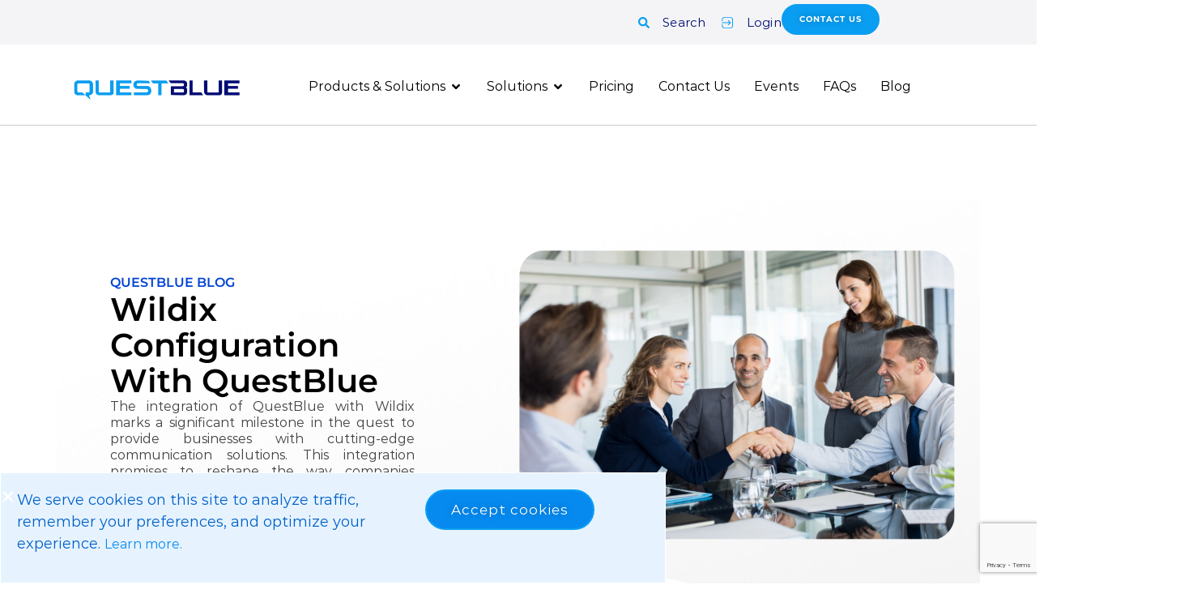

--- FILE ---
content_type: text/html; charset=UTF-8
request_url: https://questblue.com/wildix-configuration/
body_size: 59359
content:
<!DOCTYPE html>
<!--[if lt IE 7]>      <html class="no-js lt-ie9 lt-ie8 lt-ie7" lang="en-US"> <![endif]-->
<!--[if IE 7]>         <html class="no-js lt-ie9 lt-ie8" lang="en-US"> <![endif]-->
<!--[if IE 8]>         <html class="no-js lt-ie9" lang="en-US"> <![endif]-->
<!--[if gt IE 8]><!--> <html class="no-js" lang="en-US"> <!--<![endif]-->
<head>
  <meta charset="UTF-8">
  <meta name="viewport" content="width=device-width, initial-scale=1.0">
  <link rel="alternate" type="application/rss+xml" title="QuestBlue.com Feed" href="https://questblue.com//feed/">
<meta name='robots' content='index, follow, max-image-preview:large, max-snippet:-1, max-video-preview:-1' />

	<!-- This site is optimized with the Yoast SEO Premium plugin v25.5 (Yoast SEO v25.5) - https://yoast.com/wordpress/plugins/seo/ -->
	<title>Wildix Configuration With QuestBlue SIP Trunks - QuestBlue.com</title>
	<meta name="description" content="Learn how to integrate your Wildix account with QuestBlue. Discover all the steps you need to get started today." />
	<link rel="canonical" href="https://questblue.com/blog/wildix-configuration/" />
	<meta property="og:locale" content="en_US" />
	<meta property="og:type" content="article" />
	<meta property="og:title" content="Wildix Configuration With QuestBlue SIP Trunks" />
	<meta property="og:description" content="Learn how to integrate your Wildix account with QuestBlue. Discover all the steps you need to get started today." />
	<meta property="og:url" content="https://questblue.com/blog/wildix-configuration/" />
	<meta property="og:site_name" content="QuestBlue.com" />
	<meta property="article:publisher" content="https://www.facebook.com/QuestBlue/" />
	<meta property="article:modified_time" content="2024-09-27T14:31:51+00:00" />
	<meta property="og:image" content="https://questblue.com/wp-content/uploads/2024/02/website-images-x2-17-915x700.png" />
	<meta name="twitter:card" content="summary_large_image" />
	<meta name="twitter:site" content="@QuestBlueInc" />
	<meta name="twitter:label1" content="Est. reading time" />
	<meta name="twitter:data1" content="5 minutes" />
	<script type="application/ld+json" class="yoast-schema-graph">{"@context":"https://schema.org","@graph":[{"@type":"WebPage","@id":"https://questblue.com/blog/wildix-configuration/","url":"https://questblue.com/blog/wildix-configuration/","name":"Wildix Configuration With QuestBlue SIP Trunks - QuestBlue.com","isPartOf":{"@id":"https://questblue.com/#website"},"primaryImageOfPage":{"@id":"https://questblue.com/blog/wildix-configuration/#primaryimage"},"image":{"@id":"https://questblue.com/blog/wildix-configuration/#primaryimage"},"thumbnailUrl":"https://questblue.com/wp-content/uploads/2024/02/website-images-x2-17-915x700.png","datePublished":"2024-02-19T13:56:08+00:00","dateModified":"2024-09-27T14:31:51+00:00","description":"Learn how to integrate your Wildix account with QuestBlue. Discover all the steps you need to get started today.","breadcrumb":{"@id":"https://questblue.com/blog/wildix-configuration/#breadcrumb"},"inLanguage":"en-US","potentialAction":[{"@type":"ReadAction","target":["https://questblue.com/blog/wildix-configuration/"]}]},{"@type":"ImageObject","inLanguage":"en-US","@id":"https://questblue.com/blog/wildix-configuration/#primaryimage","url":"https://questblue.com/wp-content/uploads/2024/02/website-images-x2-17.png","contentUrl":"https://questblue.com/wp-content/uploads/2024/02/website-images-x2-17.png","width":1240,"height":950,"caption":"Wildix Configuration With QuestBlue"},{"@type":"BreadcrumbList","@id":"https://questblue.com/blog/wildix-configuration/#breadcrumb","itemListElement":[{"@type":"ListItem","position":1,"name":"Home","item":"https://questblue.com/"},{"@type":"ListItem","position":2,"name":"Blog","item":"https://questblue.com/blog/"},{"@type":"ListItem","position":3,"name":"Wildix Configuration With QuestBlue SIP Trunks"}]},{"@type":"WebSite","@id":"https://questblue.com/#website","url":"https://questblue.com/","name":"QuestBlue.com","description":"Cloud Based Communications","publisher":{"@id":"https://questblue.com/#organization"},"potentialAction":[{"@type":"SearchAction","target":{"@type":"EntryPoint","urlTemplate":"https://questblue.com/?s={search_term_string}"},"query-input":{"@type":"PropertyValueSpecification","valueRequired":true,"valueName":"search_term_string"}}],"inLanguage":"en-US"},{"@type":"Organization","@id":"https://questblue.com/#organization","name":"QuestBlue.com","url":"https://questblue.com/","logo":{"@type":"ImageObject","inLanguage":"en-US","@id":"https://questblue.com/#/schema/logo/image/","url":"https://questblue.com/wp-content/uploads/2023/01/cropped-site-falcon.jpg","contentUrl":"https://questblue.com/wp-content/uploads/2023/01/cropped-site-falcon.jpg","width":512,"height":512,"caption":"QuestBlue.com"},"image":{"@id":"https://questblue.com/#/schema/logo/image/"},"sameAs":["https://www.facebook.com/QuestBlue/","https://x.com/QuestBlueInc","https://www.youtube.com/playlist?list=PLmDd64StadRmWqY76e1POlyqFzW2rKqLu","https://www.linkedin.com/in/questblue/","https://www.instagram.com/questblueinc/"]}]}</script>
	<!-- / Yoast SEO Premium plugin. -->


<style id='wp-img-auto-sizes-contain-inline-css' type='text/css'>
img:is([sizes=auto i],[sizes^="auto," i]){contain-intrinsic-size:3000px 1500px}
/*# sourceURL=wp-img-auto-sizes-contain-inline-css */
</style>
<link rel='stylesheet' id='aloha-hfe-widgets-style-css' href='https://questblue.com/wp-content/plugins/th-widget-pack/header-footer/css/frontend.css?ver=1743436132' type='text/css' media='all' />
<link rel='stylesheet' id='hfe-widgets-style-css' href='https://questblue.com/wp-content/plugins/th-widget-pack/header-footer/hfe-plugin/header-footer/inc/widgets-css/frontend.css?ver=2.0.3' type='text/css' media='all' />
<link rel='stylesheet' id='themo-icons-css' href='https://questblue.com/wp-content/plugins/th-widget-pack/assets/icons/icons.css?ver=2.2.9' type='text/css' media='all' />
<link rel='stylesheet' id='thmv-global-css' href='https://questblue.com/wp-content/plugins/th-widget-pack/css/global.css?ver=1743436132' type='text/css' media='all' />
<style id='classic-theme-styles-inline-css' type='text/css'>
/*! This file is auto-generated */
.wp-block-button__link{color:#fff;background-color:#32373c;border-radius:9999px;box-shadow:none;text-decoration:none;padding:calc(.667em + 2px) calc(1.333em + 2px);font-size:1.125em}.wp-block-file__button{background:#32373c;color:#fff;text-decoration:none}
/*# sourceURL=/wp-includes/css/classic-themes.min.css */
</style>
<link rel='stylesheet' id='embedpress-style-css' href='https://questblue.com/wp-content/plugins/embedpress/assets/css/embedpress.css?ver=4.2.9' type='text/css' media='all' />
<link rel='stylesheet' id='hfe-style-css' href='https://questblue.com/wp-content/plugins/th-widget-pack/header-footer/hfe-plugin/header-footer/assets/css/header-footer-elementor.css?ver=2.0.3' type='text/css' media='all' />
<link rel='stylesheet' id='elementor-frontend-css' href='https://questblue.com/wp-content/plugins/elementor/assets/css/frontend.min.css?ver=3.30.3' type='text/css' media='all' />
<link rel='stylesheet' id='elementor-post-9-css' href='https://questblue.com/wp-content/uploads/elementor/css/post-9.css?ver=1753730694' type='text/css' media='all' />
<link rel='stylesheet' id='wpforms-lead-forms-css' href='https://questblue.com/wp-content/plugins/wpforms-lead-forms/assets/css/front.min.css?ver=1.6.0' type='text/css' media='all' />
<link rel='stylesheet' id='font-awesome-5-all-css' href='https://questblue.com/wp-content/plugins/elementor/assets/lib/font-awesome/css/all.min.css?ver=3.30.3' type='text/css' media='all' />
<link rel='stylesheet' id='font-awesome-4-shim-css' href='https://questblue.com/wp-content/plugins/elementor/assets/lib/font-awesome/css/v4-shims.min.css?ver=3.30.3' type='text/css' media='all' />
<link rel='stylesheet' id='widget-spacer-css' href='https://questblue.com/wp-content/plugins/elementor/assets/css/widget-spacer.min.css?ver=3.30.3' type='text/css' media='all' />
<link rel='stylesheet' id='widget-heading-css' href='https://questblue.com/wp-content/plugins/elementor/assets/css/widget-heading.min.css?ver=3.30.3' type='text/css' media='all' />
<link rel='stylesheet' id='e-animation-fadeInDown-css' href='https://questblue.com/wp-content/plugins/elementor/assets/lib/animations/styles/fadeInDown.min.css?ver=3.30.3' type='text/css' media='all' />
<link rel='stylesheet' id='e-motion-fx-css' href='https://questblue.com/wp-content/plugins/elementor-pro/assets/css/modules/motion-fx.min.css?ver=3.30.1' type='text/css' media='all' />
<link rel='stylesheet' id='widget-image-css' href='https://questblue.com/wp-content/plugins/elementor/assets/css/widget-image.min.css?ver=3.30.3' type='text/css' media='all' />
<link rel='stylesheet' id='e-shapes-css' href='https://questblue.com/wp-content/plugins/elementor/assets/css/conditionals/shapes.min.css?ver=3.30.3' type='text/css' media='all' />
<link rel='stylesheet' id='widget-share-buttons-css' href='https://questblue.com/wp-content/plugins/elementor-pro/assets/css/widget-share-buttons.min.css?ver=3.30.1' type='text/css' media='all' />
<link rel='stylesheet' id='e-apple-webkit-css' href='https://questblue.com/wp-content/plugins/elementor/assets/css/conditionals/apple-webkit.min.css?ver=3.30.3' type='text/css' media='all' />
<link rel='stylesheet' id='e-sticky-css' href='https://questblue.com/wp-content/plugins/elementor-pro/assets/css/modules/sticky.min.css?ver=3.30.1' type='text/css' media='all' />
<link rel='stylesheet' id='widget-image-box-css' href='https://questblue.com/wp-content/plugins/elementor/assets/css/widget-image-box.min.css?ver=3.30.3' type='text/css' media='all' />
<link rel='stylesheet' id='elementor-post-37480-css' href='https://questblue.com/wp-content/uploads/elementor/css/post-37480.css?ver=1753730701' type='text/css' media='all' />
<link rel='stylesheet' id='widget-icon-list-css' href='https://questblue.com/wp-content/plugins/elementor/assets/css/widget-icon-list.min.css?ver=3.30.3' type='text/css' media='all' />
<link rel='stylesheet' id='e-animation-fadeIn-css' href='https://questblue.com/wp-content/plugins/elementor/assets/lib/animations/styles/fadeIn.min.css?ver=3.30.3' type='text/css' media='all' />
<link rel='stylesheet' id='widget-mega-menu-css' href='https://questblue.com/wp-content/plugins/elementor-pro/assets/css/widget-mega-menu.min.css?ver=3.30.1' type='text/css' media='all' />
<link rel='stylesheet' id='widget-divider-css' href='https://questblue.com/wp-content/plugins/elementor/assets/css/widget-divider.min.css?ver=3.30.3' type='text/css' media='all' />
<link rel='stylesheet' id='widget-nav-menu-css' href='https://questblue.com/wp-content/plugins/elementor-pro/assets/css/widget-nav-menu.min.css?ver=3.30.1' type='text/css' media='all' />
<link rel='stylesheet' id='widget-social-icons-css' href='https://questblue.com/wp-content/plugins/elementor/assets/css/widget-social-icons.min.css?ver=3.30.3' type='text/css' media='all' />
<link rel='stylesheet' id='e-animation-slideInUp-css' href='https://questblue.com/wp-content/plugins/elementor/assets/lib/animations/styles/slideInUp.min.css?ver=3.30.3' type='text/css' media='all' />
<link rel='stylesheet' id='e-animation-zoomInUp-css' href='https://questblue.com/wp-content/plugins/elementor/assets/lib/animations/styles/zoomInUp.min.css?ver=3.30.3' type='text/css' media='all' />
<link rel='stylesheet' id='e-popup-css' href='https://questblue.com/wp-content/plugins/elementor-pro/assets/css/conditionals/popup.min.css?ver=3.30.1' type='text/css' media='all' />
<link rel='stylesheet' id='elementor-post-33816-css' href='https://questblue.com/wp-content/uploads/elementor/css/post-33816.css?ver=1753730695' type='text/css' media='all' />
<link rel='stylesheet' id='elementor-post-14418-css' href='https://questblue.com/wp-content/uploads/elementor/css/post-14418.css?ver=1753730695' type='text/css' media='all' />
<link rel='stylesheet' id='elementor-post-13595-css' href='https://questblue.com/wp-content/uploads/elementor/css/post-13595.css?ver=1753730695' type='text/css' media='all' />
<link rel='stylesheet' id='dashicons-css' href='https://questblue.com/wp-includes/css/dashicons.min.css?ver=6.9' type='text/css' media='all' />
<link rel='stylesheet' id='font-awesome-css' href='https://questblue.com/wp-content/plugins/elementor/assets/lib/font-awesome/css/font-awesome.min.css?ver=4.7.0' type='text/css' media='all' />
<link rel='stylesheet' id='hfe-icons-list-css' href='https://questblue.com/wp-content/plugins/elementor/assets/css/widget-icon-list.min.css?ver=3.24.3' type='text/css' media='all' />
<link rel='stylesheet' id='hfe-social-icons-css' href='https://questblue.com/wp-content/plugins/elementor/assets/css/widget-social-icons.min.css?ver=3.24.0' type='text/css' media='all' />
<link rel='stylesheet' id='hfe-social-share-icons-brands-css' href='https://questblue.com/wp-content/plugins/elementor/assets/lib/font-awesome/css/brands.css?ver=5.15.3' type='text/css' media='all' />
<link rel='stylesheet' id='hfe-social-share-icons-fontawesome-css' href='https://questblue.com/wp-content/plugins/elementor/assets/lib/font-awesome/css/fontawesome.css?ver=5.15.3' type='text/css' media='all' />
<link rel='stylesheet' id='hfe-nav-menu-icons-css' href='https://questblue.com/wp-content/plugins/elementor/assets/lib/font-awesome/css/solid.css?ver=5.15.3' type='text/css' media='all' />
<link rel='stylesheet' id='hfe-widget-blockquote-css' href='https://questblue.com/wp-content/plugins/elementor-pro/assets/css/widget-blockquote.min.css?ver=3.25.0' type='text/css' media='all' />
<link rel='stylesheet' id='ekit-widget-styles-css' href='https://questblue.com/wp-content/plugins/elementskit-lite/widgets/init/assets/css/widget-styles.css?ver=3.5.6' type='text/css' media='all' />
<link rel='stylesheet' id='ekit-responsive-css' href='https://questblue.com/wp-content/plugins/elementskit-lite/widgets/init/assets/css/responsive.css?ver=3.5.6' type='text/css' media='all' />
<link rel='stylesheet' id='eael-general-css' href='https://questblue.com/wp-content/plugins/essential-addons-for-elementor-lite/assets/front-end/css/view/general.min.css?ver=6.2.2' type='text/css' media='all' />
<link rel='stylesheet' id='roots_app-css' href='https://questblue.com/wp-content/themes/stratusx/assets/css/app.css?ver=1' type='text/css' media='all' />
<link rel='stylesheet' id='elementor-gf-local-montserrat-css' href='https://questblue.com/wp-content/uploads/elementor/google-fonts/css/montserrat.css?ver=1743436493' type='text/css' media='all' />
<link rel='stylesheet' id='elementor-gf-local-roboto-css' href='https://questblue.com/wp-content/uploads/elementor/google-fonts/css/roboto.css?ver=1743436474' type='text/css' media='all' />
<script type="text/javascript" src="https://questblue.com/wp-includes/js/jquery/jquery.min.js?ver=3.7.1" id="jquery-core-js"></script>
<script type="text/javascript" src="https://questblue.com/wp-includes/js/jquery/jquery-migrate.min.js?ver=3.4.1" id="jquery-migrate-js"></script>
<script type="text/javascript" id="jquery-js-after">
/* <![CDATA[ */
!function($){"use strict";$(document).ready(function(){$(this).scrollTop()>100&&$(".hfe-scroll-to-top-wrap").removeClass("hfe-scroll-to-top-hide"),$(window).scroll(function(){$(this).scrollTop()<100?$(".hfe-scroll-to-top-wrap").fadeOut(300):$(".hfe-scroll-to-top-wrap").fadeIn(300)}),$(".hfe-scroll-to-top-wrap").on("click",function(){$("html, body").animate({scrollTop:0},300);return!1})})}(jQuery);
//# sourceURL=jquery-js-after
/* ]]> */
</script>
<script type="text/javascript" src="https://questblue.com/wp-content/plugins/elementor/assets/lib/font-awesome/js/v4-shims.min.js?ver=3.30.3" id="font-awesome-4-shim-js"></script>
<style id="essential-blocks-global-styles">
            :root {
                --eb-global-primary-color: #101828;
--eb-global-secondary-color: #475467;
--eb-global-tertiary-color: #98A2B3;
--eb-global-text-color: #475467;
--eb-global-heading-color: #1D2939;
--eb-global-link-color: #444CE7;
--eb-global-background-color: #F9FAFB;
--eb-global-button-text-color: #FFFFFF;
--eb-global-button-background-color: #101828;
--eb-gradient-primary-color: linear-gradient(90deg, hsla(259, 84%, 78%, 1) 0%, hsla(206, 67%, 75%, 1) 100%);
--eb-gradient-secondary-color: linear-gradient(90deg, hsla(18, 76%, 85%, 1) 0%, hsla(203, 69%, 84%, 1) 100%);
--eb-gradient-tertiary-color: linear-gradient(90deg, hsla(248, 21%, 15%, 1) 0%, hsla(250, 14%, 61%, 1) 100%);
--eb-gradient-background-color: linear-gradient(90deg, rgb(250, 250, 250) 0%, rgb(233, 233, 233) 49%, rgb(244, 243, 243) 100%);

                --eb-tablet-breakpoint: 1024px;
--eb-mobile-breakpoint: 767px;

            }
            
            
        </style><!--[if lt IE 9]>
<script src="https://questblue.com/wp-content/themes/stratusx/assets/js/vendor/html5shiv.min.js"></script>
<script src="https://questblue.com/wp-content/themes/stratusx/assets/js/vendor/respond.min.js"></script>
<![endif]-->
<meta name="generator" content="Elementor 3.30.3; features: e_font_icon_svg, additional_custom_breakpoints; settings: css_print_method-external, google_font-enabled, font_display-auto">
<!-- Google Tag Manager -->
<script>(function(w,d,s,l,i){w[l]=w[l]||[];w[l].push({'gtm.start':
new Date().getTime(),event:'gtm.js'});var f=d.getElementsByTagName(s)[0],
j=d.createElement(s),dl=l!='dataLayer'?'&l='+l:'';j.async=true;j.src=
'https://www.googletagmanager.com/gtm.js?id='+i+dl;f.parentNode.insertBefore(j,f);
})(window,document,'script','dataLayer','GTM-P54MLZX');</script>
<!-- End Google Tag Manager -->
<meta name="msvalidate.01" content="66A084ADADA0E6B9A34D8CB6DF8D6B1A" />

<style>
	@media (max-width: 767px) {
		.elementor-widget-n-menu .e-n-menu-heading {
			flex-direction: column !important;
		}
		.elementor-widget-n-menu .e-n-menu[data-layout=dropdown] .e-n-menu-toggle[aria-expanded=true]+.e-n-menu-wrapper {
			margin-top: 0 !important;
			top: 38px !important;
		}
	}
</style>
			<style>
				.e-con.e-parent:nth-of-type(n+4):not(.e-lazyloaded):not(.e-no-lazyload),
				.e-con.e-parent:nth-of-type(n+4):not(.e-lazyloaded):not(.e-no-lazyload) * {
					background-image: none !important;
				}
				@media screen and (max-height: 1024px) {
					.e-con.e-parent:nth-of-type(n+3):not(.e-lazyloaded):not(.e-no-lazyload),
					.e-con.e-parent:nth-of-type(n+3):not(.e-lazyloaded):not(.e-no-lazyload) * {
						background-image: none !important;
					}
				}
				@media screen and (max-height: 640px) {
					.e-con.e-parent:nth-of-type(n+2):not(.e-lazyloaded):not(.e-no-lazyload),
					.e-con.e-parent:nth-of-type(n+2):not(.e-lazyloaded):not(.e-no-lazyload) * {
						background-image: none !important;
					}
				}
			</style>
			<link rel="icon" href="https://questblue.com/wp-content/uploads/2023/02/cropped-site-falcon-32x32.png" sizes="32x32" />
<link rel="icon" href="https://questblue.com/wp-content/uploads/2023/02/cropped-site-falcon-192x192.png" sizes="192x192" />
<link rel="apple-touch-icon" href="https://questblue.com/wp-content/uploads/2023/02/cropped-site-falcon-180x180.png" />
<meta name="msapplication-TileImage" content="https://questblue.com/wp-content/uploads/2023/02/cropped-site-falcon-270x270.png" />
		<style type="text/css" id="wp-custom-css">
			#themo_single_post_layout
{
	display: none;
}

.post-meta
{
	display: none;
}

.widget_search {
	display: none;
}

#scrollUp { display: none  !important;}
.sendForm {
	background: #068AF0 !important;
	width: 100% !important;
	height: 50px !important;
	border-radius: 30px !important;
	color: white !important;
	font-size: 20px !important;
}
.sendForm:hover {
background: #203053  !important;
	color:  white !important;
}
button#wpforms-submit-1 {
	background: black !important;
	
}
#scrollUp { display: none  !important;}
.sendForm {
	background: #068AF0 !important;
	width: 100% !important;
	height: 50px !important;
	border-radius: 30px !important;
	color: white !important;
	font-size: 20px !important;
}
.sendForm:hover {
background: #203053  !important;
	color:  white !important;
}
button#wpforms-submit-1 {
	background: black !important;
	
}
.entry-title {
    text-align: center;
}
		</style>
		<style id="kirki-inline-styles">#logo img{max-height:100px;width:auto;}.navbar .navbar-nav{margin-top:19px;}.navbar .navbar-toggle{top:19px;}.themo_cart_icon{margin-top:calc(19px + 12px);}.navbar .navbar-nav > li > a, .navbar .navbar-nav > li > a:hover, .navbar .navbar-nav > li.active > a, .navbar .navbar-nav > li.active > a:hover, .navbar .navbar-nav > li.active > a:focus,.banner[data-transparent-header="true"].headhesive--clone .navbar-nav > li > a, .navbar .navbar-nav > li.th-accent{font-family:Roboto;font-size:16px;}.btn-cta-primary,.navbar .navbar-nav>li>a:hover:after,.navbar .navbar-nav>li.active>a:after,.navbar .navbar-nav>li.active>a:hover:after,.navbar .navbar-nav>li.active>a:focus:after,.headhesive--clone .navbar-nav > li > a:hover:after,.banner[data-transparent-header="true"].headhesive--clone .navbar-nav > li > a:hover:after,form input[type=submit],html .woocommerce a.button.alt,html .woocommerce-page a.button.alt,html .woocommerce a.button,html .woocommerce-page a.button,.woocommerce #respond input#submit.alt:hover,.woocommerce a.button.alt:hover,.woocommerce #respond input#submit.alt, .woocommerce button.button.alt, .woocommerce input.button.alt, .woocommerce button.button.alt:hover,.woocommerce input.button.alt:hover,.woocommerce #respond input#submit.disabled,.woocommerce #respond input#submit:disabled,.woocommerce #respond input#submit:disabled[disabled],.woocommerce a.button.disabled,.woocommerce a.button:disabled,.woocommerce a.button:disabled[disabled],.woocommerce button.button.disabled,.woocommerce button.button:disabled,.woocommerce button.button:disabled[disabled],.woocommerce input.button.disabled,.woocommerce input.button:disabled,.woocommerce input.button:disabled[disabled],.woocommerce #respond input#submit.disabled:hover,.woocommerce #respond input#submit:disabled:hover,.woocommerce #respond input#submit:disabled[disabled]:hover,.woocommerce a.button.disabled:hover,.woocommerce a.button:disabled:hover,.woocommerce a.button:disabled[disabled]:hover,.woocommerce button.button.disabled:hover,.woocommerce button.button:disabled:hover,.woocommerce button.button:disabled[disabled]:hover,.woocommerce input.button.disabled:hover,.woocommerce input.button:disabled:hover,.woocommerce input.button:disabled[disabled]:hover,.woocommerce #respond input#submit.alt.disabled,.woocommerce #respond input#submit.alt.disabled:hover,.woocommerce #respond input#submit.alt:disabled,.woocommerce #respond input#submit.alt:disabled:hover,.woocommerce #respond input#submit.alt:disabled[disabled],.woocommerce #respond input#submit.alt:disabled[disabled]:hover,.woocommerce a.button.alt.disabled,.woocommerce a.button.alt.disabled:hover,.woocommerce a.button.alt:disabled,.woocommerce a.button.alt:disabled:hover,.woocommerce a.button.alt:disabled[disabled],.woocommerce a.button.alt:disabled[disabled]:hover,.woocommerce button.button.alt.disabled,.woocommerce button.button.alt.disabled:hover,.woocommerce button.button.alt:disabled,.woocommerce button.button.alt:disabled:hover,.woocommerce button.button.alt:disabled[disabled],.woocommerce button.button.alt:disabled[disabled]:hover,.woocommerce input.button.alt.disabled,.woocommerce input.button.alt.disabled:hover,.woocommerce input.button.alt:disabled,.woocommerce input.button.alt:disabled:hover,.woocommerce input.button.alt:disabled[disabled],.woocommerce input.button.alt:disabled[disabled]:hover,p.demo_store,.woocommerce.widget_price_filter .ui-slider .ui-slider-handle,.th-conversion form input[type=submit],.th-conversion .with_frm_style input[type=submit],.th-pricing-column.th-highlight,.search-submit,.search-submit:hover,.widget .tagcloud a:hover,.footer .tagcloud a:hover,.btn-standard-primary-form form .frm_submit input[type=submit],.btn-standard-primary-form form .frm_submit input[type=submit]:hover,.btn-ghost-primary-form form .frm_submit input[type=submit]:hover,.btn-cta-primary-form form .frm_submit input[type=submit],.btn-cta-primary-form form .frm_submit input[type=submit]:hover,.th-widget-area form input[type=submit],.th-widget-area .with_frm_style .frm_submit input[type=submit],.elementor-widget-themo-header.elementor-view-stacked .th-header-wrap .elementor-icon,.elementor-widget-themo-service-block.elementor-view-stacked .th-service-block-w .elementor-icon{background-color:#045089;}a,.accent,.navbar .navbar-nav .dropdown-menu li.active a,.navbar .navbar-nav .dropdown-menu li a:hover,.navbar .navbar-nav .dropdown-menu li.active a:hover,.page-title h1,.inner-container>h1.entry-title,.woocommerce ul.products li.product .price,.woocommerce ul.products li.product .price del,.woocommerce .single-product .product .price,.woocommerce.single-product .product .price,.woocommerce .single-product .product .price ins,.woocommerce.single-product .product .price ins,.a2c-ghost.woocommerce a.button,.th-cta .th-cta-text span,.elementor-widget-themo-info-card .th-info-card-wrap .elementor-icon-box-title,.map-info h3,.th-pkg-content h3,.th-pricing-cost,#main-flex-slider .slides h1,.th-team-member-social a i:hover,.elementor-widget-toggle .elementor-toggle .elementor-toggle-title,.elementor-widget-toggle .elementor-toggle .elementor-toggle-title.active,.elementor-widget-toggle .elementor-toggle .elementor-toggle-icon,.elementor-widget-themo-header .th-header-wrap .elementor-icon,.elementor-widget-themo-header.elementor-view-default .th-header-wrap .elementor-icon,.elementor-widget-themo-service-block .th-service-block-w .elementor-icon,.elementor-widget-themo-service-block.elementor-view-default .th-service-block-w .elementor-icon,.elementor-widget-themo-header.elementor-view-framed .th-header-wrap .elementor-icon,.elementor-widget-themo-service-block.elementor-view-framed .th-service-block-w .elementor-icon{color:#045089;}.btn-standard-primary,.btn-ghost-primary:hover,.pager li>a:hover,.pager li>span:hover,.a2c-ghost.woocommerce a.button:hover{background-color:#045089;}.btn-standard-primary,.btn-ghost-primary:hover,.pager li>a:hover,.pager li>span:hover,.a2c-ghost.woocommerce a.button:hover,.btn-standard-primary-form form .frm_submit input[type=submit],.btn-standard-primary-form form .frm_submit input[type=submit]:hover,.btn-ghost-primary-form form .frm_submit input[type=submit]:hover,.btn-ghost-primary-form form .frm_submit input[type=submit]{border-color:#045089;}.btn-ghost-primary,.btn-ghost-primary:focus,.th-portfolio-filters a.current,.a2c-ghost.woocommerce a.button,.btn-ghost-primary-form form .frm_submit input[type=submit]{color:#045089;}.btn-ghost-primary,.th-portfolio-filters a.current,.a2c-ghost.woocommerce a.button,.elementor-widget-themo-header.elementor-view-framed .th-header-wrap .elementor-icon,.elementor-widget-themo-service-block.elementor-view-framed .th-service-block-w .elementor-icon{border-color:#045089;}form select:focus,form textarea:focus,form input:focus,.th-widget-area .widget select:focus,.search-form input:focus{border-color:#045089!important;}{color:#f96d64;}.btn-cta-accent,.a2c-cta.woocommerce a.button,.a2c-cta.woocommerce a.button:hover,.btn-standard-accent-form form .frm_submit input[type=submit],.btn-standard-accent-form form .frm_submit input[type=submit]:hover,.btn-ghost-accent-form form .frm_submit input[type=submit]:hover,.btn-cta-accent-form form .frm_submit input[type=submit],.btn-cta-accent-form form .frm_submit input[type=submit]:hover{background-color:#f96d64;}body #booked-profile-page input[type=submit].button-primary,body table.booked-calendar input[type=submit].button-primary,body .booked-modal input[type=submit].button-primary,body table.booked-calendar .booked-appt-list .timeslot .timeslot-people button,body #booked-profile-page .booked-profile-appt-list .appt-block.approved .status-block{background:#f96d64!important;}body #booked-profile-page input[type=submit].button-primary,body table.booked-calendar input[type=submit].button-primary,body .booked-modal input[type=submit].button-primary,body table.booked-calendar .booked-appt-list .timeslot .timeslot-people button,.btn-standard-accent-form form .frm_submit input[type=submit],.btn-standard-accent-form form .frm_submit input[type=submit]:hover,.btn-ghost-accent-form form .frm_submit input[type=submit]:hover,.btn-ghost-accent-form form .frm_submit input[type=submit]{border-color:#f96d64!important;}.btn-standard-accent,.btn-ghost-accent:hover{background-color:#f96d64;border-color:#f96d64;}.btn-ghost-accent,.btn-ghost-accent:focus,.btn-ghost-accent-form form .frm_submit input[type=submit]{color:#f96d64;}.btn-ghost-accent{border-color:#f96d64;}.h1,.h2,.h3,.h4,.h5,.h6,h1,h2,h3,h4,h5,h6{font-family:Montserrat;}body,p,li{font-family:Montserrat;}body{background-color:#FFF;}/* cyrillic-ext */
@font-face {
  font-family: 'Roboto';
  font-style: normal;
  font-weight: 400;
  font-stretch: normal;
  font-display: swap;
  src: url(https://questblue.com/wp-content/fonts/roboto/font) format('woff');
  unicode-range: U+0460-052F, U+1C80-1C8A, U+20B4, U+2DE0-2DFF, U+A640-A69F, U+FE2E-FE2F;
}
/* cyrillic */
@font-face {
  font-family: 'Roboto';
  font-style: normal;
  font-weight: 400;
  font-stretch: normal;
  font-display: swap;
  src: url(https://questblue.com/wp-content/fonts/roboto/font) format('woff');
  unicode-range: U+0301, U+0400-045F, U+0490-0491, U+04B0-04B1, U+2116;
}
/* greek-ext */
@font-face {
  font-family: 'Roboto';
  font-style: normal;
  font-weight: 400;
  font-stretch: normal;
  font-display: swap;
  src: url(https://questblue.com/wp-content/fonts/roboto/font) format('woff');
  unicode-range: U+1F00-1FFF;
}
/* greek */
@font-face {
  font-family: 'Roboto';
  font-style: normal;
  font-weight: 400;
  font-stretch: normal;
  font-display: swap;
  src: url(https://questblue.com/wp-content/fonts/roboto/font) format('woff');
  unicode-range: U+0370-0377, U+037A-037F, U+0384-038A, U+038C, U+038E-03A1, U+03A3-03FF;
}
/* math */
@font-face {
  font-family: 'Roboto';
  font-style: normal;
  font-weight: 400;
  font-stretch: normal;
  font-display: swap;
  src: url(https://questblue.com/wp-content/fonts/roboto/font) format('woff');
  unicode-range: U+0302-0303, U+0305, U+0307-0308, U+0310, U+0312, U+0315, U+031A, U+0326-0327, U+032C, U+032F-0330, U+0332-0333, U+0338, U+033A, U+0346, U+034D, U+0391-03A1, U+03A3-03A9, U+03B1-03C9, U+03D1, U+03D5-03D6, U+03F0-03F1, U+03F4-03F5, U+2016-2017, U+2034-2038, U+203C, U+2040, U+2043, U+2047, U+2050, U+2057, U+205F, U+2070-2071, U+2074-208E, U+2090-209C, U+20D0-20DC, U+20E1, U+20E5-20EF, U+2100-2112, U+2114-2115, U+2117-2121, U+2123-214F, U+2190, U+2192, U+2194-21AE, U+21B0-21E5, U+21F1-21F2, U+21F4-2211, U+2213-2214, U+2216-22FF, U+2308-230B, U+2310, U+2319, U+231C-2321, U+2336-237A, U+237C, U+2395, U+239B-23B7, U+23D0, U+23DC-23E1, U+2474-2475, U+25AF, U+25B3, U+25B7, U+25BD, U+25C1, U+25CA, U+25CC, U+25FB, U+266D-266F, U+27C0-27FF, U+2900-2AFF, U+2B0E-2B11, U+2B30-2B4C, U+2BFE, U+3030, U+FF5B, U+FF5D, U+1D400-1D7FF, U+1EE00-1EEFF;
}
/* symbols */
@font-face {
  font-family: 'Roboto';
  font-style: normal;
  font-weight: 400;
  font-stretch: normal;
  font-display: swap;
  src: url(https://questblue.com/wp-content/fonts/roboto/font) format('woff');
  unicode-range: U+0001-000C, U+000E-001F, U+007F-009F, U+20DD-20E0, U+20E2-20E4, U+2150-218F, U+2190, U+2192, U+2194-2199, U+21AF, U+21E6-21F0, U+21F3, U+2218-2219, U+2299, U+22C4-22C6, U+2300-243F, U+2440-244A, U+2460-24FF, U+25A0-27BF, U+2800-28FF, U+2921-2922, U+2981, U+29BF, U+29EB, U+2B00-2BFF, U+4DC0-4DFF, U+FFF9-FFFB, U+10140-1018E, U+10190-1019C, U+101A0, U+101D0-101FD, U+102E0-102FB, U+10E60-10E7E, U+1D2C0-1D2D3, U+1D2E0-1D37F, U+1F000-1F0FF, U+1F100-1F1AD, U+1F1E6-1F1FF, U+1F30D-1F30F, U+1F315, U+1F31C, U+1F31E, U+1F320-1F32C, U+1F336, U+1F378, U+1F37D, U+1F382, U+1F393-1F39F, U+1F3A7-1F3A8, U+1F3AC-1F3AF, U+1F3C2, U+1F3C4-1F3C6, U+1F3CA-1F3CE, U+1F3D4-1F3E0, U+1F3ED, U+1F3F1-1F3F3, U+1F3F5-1F3F7, U+1F408, U+1F415, U+1F41F, U+1F426, U+1F43F, U+1F441-1F442, U+1F444, U+1F446-1F449, U+1F44C-1F44E, U+1F453, U+1F46A, U+1F47D, U+1F4A3, U+1F4B0, U+1F4B3, U+1F4B9, U+1F4BB, U+1F4BF, U+1F4C8-1F4CB, U+1F4D6, U+1F4DA, U+1F4DF, U+1F4E3-1F4E6, U+1F4EA-1F4ED, U+1F4F7, U+1F4F9-1F4FB, U+1F4FD-1F4FE, U+1F503, U+1F507-1F50B, U+1F50D, U+1F512-1F513, U+1F53E-1F54A, U+1F54F-1F5FA, U+1F610, U+1F650-1F67F, U+1F687, U+1F68D, U+1F691, U+1F694, U+1F698, U+1F6AD, U+1F6B2, U+1F6B9-1F6BA, U+1F6BC, U+1F6C6-1F6CF, U+1F6D3-1F6D7, U+1F6E0-1F6EA, U+1F6F0-1F6F3, U+1F6F7-1F6FC, U+1F700-1F7FF, U+1F800-1F80B, U+1F810-1F847, U+1F850-1F859, U+1F860-1F887, U+1F890-1F8AD, U+1F8B0-1F8BB, U+1F8C0-1F8C1, U+1F900-1F90B, U+1F93B, U+1F946, U+1F984, U+1F996, U+1F9E9, U+1FA00-1FA6F, U+1FA70-1FA7C, U+1FA80-1FA89, U+1FA8F-1FAC6, U+1FACE-1FADC, U+1FADF-1FAE9, U+1FAF0-1FAF8, U+1FB00-1FBFF;
}
/* vietnamese */
@font-face {
  font-family: 'Roboto';
  font-style: normal;
  font-weight: 400;
  font-stretch: normal;
  font-display: swap;
  src: url(https://questblue.com/wp-content/fonts/roboto/font) format('woff');
  unicode-range: U+0102-0103, U+0110-0111, U+0128-0129, U+0168-0169, U+01A0-01A1, U+01AF-01B0, U+0300-0301, U+0303-0304, U+0308-0309, U+0323, U+0329, U+1EA0-1EF9, U+20AB;
}
/* latin-ext */
@font-face {
  font-family: 'Roboto';
  font-style: normal;
  font-weight: 400;
  font-stretch: normal;
  font-display: swap;
  src: url(https://questblue.com/wp-content/fonts/roboto/font) format('woff');
  unicode-range: U+0100-02BA, U+02BD-02C5, U+02C7-02CC, U+02CE-02D7, U+02DD-02FF, U+0304, U+0308, U+0329, U+1D00-1DBF, U+1E00-1E9F, U+1EF2-1EFF, U+2020, U+20A0-20AB, U+20AD-20C0, U+2113, U+2C60-2C7F, U+A720-A7FF;
}
/* latin */
@font-face {
  font-family: 'Roboto';
  font-style: normal;
  font-weight: 400;
  font-stretch: normal;
  font-display: swap;
  src: url(https://questblue.com/wp-content/fonts/roboto/font) format('woff');
  unicode-range: U+0000-00FF, U+0131, U+0152-0153, U+02BB-02BC, U+02C6, U+02DA, U+02DC, U+0304, U+0308, U+0329, U+2000-206F, U+20AC, U+2122, U+2191, U+2193, U+2212, U+2215, U+FEFF, U+FFFD;
}/* cyrillic-ext */
@font-face {
  font-family: 'Montserrat';
  font-style: normal;
  font-weight: 400;
  font-display: swap;
  src: url(https://questblue.com/wp-content/fonts/montserrat/font) format('woff');
  unicode-range: U+0460-052F, U+1C80-1C8A, U+20B4, U+2DE0-2DFF, U+A640-A69F, U+FE2E-FE2F;
}
/* cyrillic */
@font-face {
  font-family: 'Montserrat';
  font-style: normal;
  font-weight: 400;
  font-display: swap;
  src: url(https://questblue.com/wp-content/fonts/montserrat/font) format('woff');
  unicode-range: U+0301, U+0400-045F, U+0490-0491, U+04B0-04B1, U+2116;
}
/* vietnamese */
@font-face {
  font-family: 'Montserrat';
  font-style: normal;
  font-weight: 400;
  font-display: swap;
  src: url(https://questblue.com/wp-content/fonts/montserrat/font) format('woff');
  unicode-range: U+0102-0103, U+0110-0111, U+0128-0129, U+0168-0169, U+01A0-01A1, U+01AF-01B0, U+0300-0301, U+0303-0304, U+0308-0309, U+0323, U+0329, U+1EA0-1EF9, U+20AB;
}
/* latin-ext */
@font-face {
  font-family: 'Montserrat';
  font-style: normal;
  font-weight: 400;
  font-display: swap;
  src: url(https://questblue.com/wp-content/fonts/montserrat/font) format('woff');
  unicode-range: U+0100-02BA, U+02BD-02C5, U+02C7-02CC, U+02CE-02D7, U+02DD-02FF, U+0304, U+0308, U+0329, U+1D00-1DBF, U+1E00-1E9F, U+1EF2-1EFF, U+2020, U+20A0-20AB, U+20AD-20C0, U+2113, U+2C60-2C7F, U+A720-A7FF;
}
/* latin */
@font-face {
  font-family: 'Montserrat';
  font-style: normal;
  font-weight: 400;
  font-display: swap;
  src: url(https://questblue.com/wp-content/fonts/montserrat/font) format('woff');
  unicode-range: U+0000-00FF, U+0131, U+0152-0153, U+02BB-02BC, U+02C6, U+02DA, U+02DC, U+0304, U+0308, U+0329, U+2000-206F, U+20AC, U+2122, U+2191, U+2193, U+2212, U+2215, U+FEFF, U+FFFD;
}/* cyrillic-ext */
@font-face {
  font-family: 'Roboto';
  font-style: normal;
  font-weight: 400;
  font-stretch: normal;
  font-display: swap;
  src: url(https://questblue.com/wp-content/fonts/roboto/font) format('woff');
  unicode-range: U+0460-052F, U+1C80-1C8A, U+20B4, U+2DE0-2DFF, U+A640-A69F, U+FE2E-FE2F;
}
/* cyrillic */
@font-face {
  font-family: 'Roboto';
  font-style: normal;
  font-weight: 400;
  font-stretch: normal;
  font-display: swap;
  src: url(https://questblue.com/wp-content/fonts/roboto/font) format('woff');
  unicode-range: U+0301, U+0400-045F, U+0490-0491, U+04B0-04B1, U+2116;
}
/* greek-ext */
@font-face {
  font-family: 'Roboto';
  font-style: normal;
  font-weight: 400;
  font-stretch: normal;
  font-display: swap;
  src: url(https://questblue.com/wp-content/fonts/roboto/font) format('woff');
  unicode-range: U+1F00-1FFF;
}
/* greek */
@font-face {
  font-family: 'Roboto';
  font-style: normal;
  font-weight: 400;
  font-stretch: normal;
  font-display: swap;
  src: url(https://questblue.com/wp-content/fonts/roboto/font) format('woff');
  unicode-range: U+0370-0377, U+037A-037F, U+0384-038A, U+038C, U+038E-03A1, U+03A3-03FF;
}
/* math */
@font-face {
  font-family: 'Roboto';
  font-style: normal;
  font-weight: 400;
  font-stretch: normal;
  font-display: swap;
  src: url(https://questblue.com/wp-content/fonts/roboto/font) format('woff');
  unicode-range: U+0302-0303, U+0305, U+0307-0308, U+0310, U+0312, U+0315, U+031A, U+0326-0327, U+032C, U+032F-0330, U+0332-0333, U+0338, U+033A, U+0346, U+034D, U+0391-03A1, U+03A3-03A9, U+03B1-03C9, U+03D1, U+03D5-03D6, U+03F0-03F1, U+03F4-03F5, U+2016-2017, U+2034-2038, U+203C, U+2040, U+2043, U+2047, U+2050, U+2057, U+205F, U+2070-2071, U+2074-208E, U+2090-209C, U+20D0-20DC, U+20E1, U+20E5-20EF, U+2100-2112, U+2114-2115, U+2117-2121, U+2123-214F, U+2190, U+2192, U+2194-21AE, U+21B0-21E5, U+21F1-21F2, U+21F4-2211, U+2213-2214, U+2216-22FF, U+2308-230B, U+2310, U+2319, U+231C-2321, U+2336-237A, U+237C, U+2395, U+239B-23B7, U+23D0, U+23DC-23E1, U+2474-2475, U+25AF, U+25B3, U+25B7, U+25BD, U+25C1, U+25CA, U+25CC, U+25FB, U+266D-266F, U+27C0-27FF, U+2900-2AFF, U+2B0E-2B11, U+2B30-2B4C, U+2BFE, U+3030, U+FF5B, U+FF5D, U+1D400-1D7FF, U+1EE00-1EEFF;
}
/* symbols */
@font-face {
  font-family: 'Roboto';
  font-style: normal;
  font-weight: 400;
  font-stretch: normal;
  font-display: swap;
  src: url(https://questblue.com/wp-content/fonts/roboto/font) format('woff');
  unicode-range: U+0001-000C, U+000E-001F, U+007F-009F, U+20DD-20E0, U+20E2-20E4, U+2150-218F, U+2190, U+2192, U+2194-2199, U+21AF, U+21E6-21F0, U+21F3, U+2218-2219, U+2299, U+22C4-22C6, U+2300-243F, U+2440-244A, U+2460-24FF, U+25A0-27BF, U+2800-28FF, U+2921-2922, U+2981, U+29BF, U+29EB, U+2B00-2BFF, U+4DC0-4DFF, U+FFF9-FFFB, U+10140-1018E, U+10190-1019C, U+101A0, U+101D0-101FD, U+102E0-102FB, U+10E60-10E7E, U+1D2C0-1D2D3, U+1D2E0-1D37F, U+1F000-1F0FF, U+1F100-1F1AD, U+1F1E6-1F1FF, U+1F30D-1F30F, U+1F315, U+1F31C, U+1F31E, U+1F320-1F32C, U+1F336, U+1F378, U+1F37D, U+1F382, U+1F393-1F39F, U+1F3A7-1F3A8, U+1F3AC-1F3AF, U+1F3C2, U+1F3C4-1F3C6, U+1F3CA-1F3CE, U+1F3D4-1F3E0, U+1F3ED, U+1F3F1-1F3F3, U+1F3F5-1F3F7, U+1F408, U+1F415, U+1F41F, U+1F426, U+1F43F, U+1F441-1F442, U+1F444, U+1F446-1F449, U+1F44C-1F44E, U+1F453, U+1F46A, U+1F47D, U+1F4A3, U+1F4B0, U+1F4B3, U+1F4B9, U+1F4BB, U+1F4BF, U+1F4C8-1F4CB, U+1F4D6, U+1F4DA, U+1F4DF, U+1F4E3-1F4E6, U+1F4EA-1F4ED, U+1F4F7, U+1F4F9-1F4FB, U+1F4FD-1F4FE, U+1F503, U+1F507-1F50B, U+1F50D, U+1F512-1F513, U+1F53E-1F54A, U+1F54F-1F5FA, U+1F610, U+1F650-1F67F, U+1F687, U+1F68D, U+1F691, U+1F694, U+1F698, U+1F6AD, U+1F6B2, U+1F6B9-1F6BA, U+1F6BC, U+1F6C6-1F6CF, U+1F6D3-1F6D7, U+1F6E0-1F6EA, U+1F6F0-1F6F3, U+1F6F7-1F6FC, U+1F700-1F7FF, U+1F800-1F80B, U+1F810-1F847, U+1F850-1F859, U+1F860-1F887, U+1F890-1F8AD, U+1F8B0-1F8BB, U+1F8C0-1F8C1, U+1F900-1F90B, U+1F93B, U+1F946, U+1F984, U+1F996, U+1F9E9, U+1FA00-1FA6F, U+1FA70-1FA7C, U+1FA80-1FA89, U+1FA8F-1FAC6, U+1FACE-1FADC, U+1FADF-1FAE9, U+1FAF0-1FAF8, U+1FB00-1FBFF;
}
/* vietnamese */
@font-face {
  font-family: 'Roboto';
  font-style: normal;
  font-weight: 400;
  font-stretch: normal;
  font-display: swap;
  src: url(https://questblue.com/wp-content/fonts/roboto/font) format('woff');
  unicode-range: U+0102-0103, U+0110-0111, U+0128-0129, U+0168-0169, U+01A0-01A1, U+01AF-01B0, U+0300-0301, U+0303-0304, U+0308-0309, U+0323, U+0329, U+1EA0-1EF9, U+20AB;
}
/* latin-ext */
@font-face {
  font-family: 'Roboto';
  font-style: normal;
  font-weight: 400;
  font-stretch: normal;
  font-display: swap;
  src: url(https://questblue.com/wp-content/fonts/roboto/font) format('woff');
  unicode-range: U+0100-02BA, U+02BD-02C5, U+02C7-02CC, U+02CE-02D7, U+02DD-02FF, U+0304, U+0308, U+0329, U+1D00-1DBF, U+1E00-1E9F, U+1EF2-1EFF, U+2020, U+20A0-20AB, U+20AD-20C0, U+2113, U+2C60-2C7F, U+A720-A7FF;
}
/* latin */
@font-face {
  font-family: 'Roboto';
  font-style: normal;
  font-weight: 400;
  font-stretch: normal;
  font-display: swap;
  src: url(https://questblue.com/wp-content/fonts/roboto/font) format('woff');
  unicode-range: U+0000-00FF, U+0131, U+0152-0153, U+02BB-02BC, U+02C6, U+02DA, U+02DC, U+0304, U+0308, U+0329, U+2000-206F, U+20AC, U+2122, U+2191, U+2193, U+2212, U+2215, U+FEFF, U+FFFD;
}/* cyrillic-ext */
@font-face {
  font-family: 'Montserrat';
  font-style: normal;
  font-weight: 400;
  font-display: swap;
  src: url(https://questblue.com/wp-content/fonts/montserrat/font) format('woff');
  unicode-range: U+0460-052F, U+1C80-1C8A, U+20B4, U+2DE0-2DFF, U+A640-A69F, U+FE2E-FE2F;
}
/* cyrillic */
@font-face {
  font-family: 'Montserrat';
  font-style: normal;
  font-weight: 400;
  font-display: swap;
  src: url(https://questblue.com/wp-content/fonts/montserrat/font) format('woff');
  unicode-range: U+0301, U+0400-045F, U+0490-0491, U+04B0-04B1, U+2116;
}
/* vietnamese */
@font-face {
  font-family: 'Montserrat';
  font-style: normal;
  font-weight: 400;
  font-display: swap;
  src: url(https://questblue.com/wp-content/fonts/montserrat/font) format('woff');
  unicode-range: U+0102-0103, U+0110-0111, U+0128-0129, U+0168-0169, U+01A0-01A1, U+01AF-01B0, U+0300-0301, U+0303-0304, U+0308-0309, U+0323, U+0329, U+1EA0-1EF9, U+20AB;
}
/* latin-ext */
@font-face {
  font-family: 'Montserrat';
  font-style: normal;
  font-weight: 400;
  font-display: swap;
  src: url(https://questblue.com/wp-content/fonts/montserrat/font) format('woff');
  unicode-range: U+0100-02BA, U+02BD-02C5, U+02C7-02CC, U+02CE-02D7, U+02DD-02FF, U+0304, U+0308, U+0329, U+1D00-1DBF, U+1E00-1E9F, U+1EF2-1EFF, U+2020, U+20A0-20AB, U+20AD-20C0, U+2113, U+2C60-2C7F, U+A720-A7FF;
}
/* latin */
@font-face {
  font-family: 'Montserrat';
  font-style: normal;
  font-weight: 400;
  font-display: swap;
  src: url(https://questblue.com/wp-content/fonts/montserrat/font) format('woff');
  unicode-range: U+0000-00FF, U+0131, U+0152-0153, U+02BB-02BC, U+02C6, U+02DA, U+02DC, U+0304, U+0308, U+0329, U+2000-206F, U+20AC, U+2122, U+2191, U+2193, U+2212, U+2215, U+FEFF, U+FFFD;
}/* cyrillic-ext */
@font-face {
  font-family: 'Roboto';
  font-style: normal;
  font-weight: 400;
  font-stretch: normal;
  font-display: swap;
  src: url(https://questblue.com/wp-content/fonts/roboto/font) format('woff');
  unicode-range: U+0460-052F, U+1C80-1C8A, U+20B4, U+2DE0-2DFF, U+A640-A69F, U+FE2E-FE2F;
}
/* cyrillic */
@font-face {
  font-family: 'Roboto';
  font-style: normal;
  font-weight: 400;
  font-stretch: normal;
  font-display: swap;
  src: url(https://questblue.com/wp-content/fonts/roboto/font) format('woff');
  unicode-range: U+0301, U+0400-045F, U+0490-0491, U+04B0-04B1, U+2116;
}
/* greek-ext */
@font-face {
  font-family: 'Roboto';
  font-style: normal;
  font-weight: 400;
  font-stretch: normal;
  font-display: swap;
  src: url(https://questblue.com/wp-content/fonts/roboto/font) format('woff');
  unicode-range: U+1F00-1FFF;
}
/* greek */
@font-face {
  font-family: 'Roboto';
  font-style: normal;
  font-weight: 400;
  font-stretch: normal;
  font-display: swap;
  src: url(https://questblue.com/wp-content/fonts/roboto/font) format('woff');
  unicode-range: U+0370-0377, U+037A-037F, U+0384-038A, U+038C, U+038E-03A1, U+03A3-03FF;
}
/* math */
@font-face {
  font-family: 'Roboto';
  font-style: normal;
  font-weight: 400;
  font-stretch: normal;
  font-display: swap;
  src: url(https://questblue.com/wp-content/fonts/roboto/font) format('woff');
  unicode-range: U+0302-0303, U+0305, U+0307-0308, U+0310, U+0312, U+0315, U+031A, U+0326-0327, U+032C, U+032F-0330, U+0332-0333, U+0338, U+033A, U+0346, U+034D, U+0391-03A1, U+03A3-03A9, U+03B1-03C9, U+03D1, U+03D5-03D6, U+03F0-03F1, U+03F4-03F5, U+2016-2017, U+2034-2038, U+203C, U+2040, U+2043, U+2047, U+2050, U+2057, U+205F, U+2070-2071, U+2074-208E, U+2090-209C, U+20D0-20DC, U+20E1, U+20E5-20EF, U+2100-2112, U+2114-2115, U+2117-2121, U+2123-214F, U+2190, U+2192, U+2194-21AE, U+21B0-21E5, U+21F1-21F2, U+21F4-2211, U+2213-2214, U+2216-22FF, U+2308-230B, U+2310, U+2319, U+231C-2321, U+2336-237A, U+237C, U+2395, U+239B-23B7, U+23D0, U+23DC-23E1, U+2474-2475, U+25AF, U+25B3, U+25B7, U+25BD, U+25C1, U+25CA, U+25CC, U+25FB, U+266D-266F, U+27C0-27FF, U+2900-2AFF, U+2B0E-2B11, U+2B30-2B4C, U+2BFE, U+3030, U+FF5B, U+FF5D, U+1D400-1D7FF, U+1EE00-1EEFF;
}
/* symbols */
@font-face {
  font-family: 'Roboto';
  font-style: normal;
  font-weight: 400;
  font-stretch: normal;
  font-display: swap;
  src: url(https://questblue.com/wp-content/fonts/roboto/font) format('woff');
  unicode-range: U+0001-000C, U+000E-001F, U+007F-009F, U+20DD-20E0, U+20E2-20E4, U+2150-218F, U+2190, U+2192, U+2194-2199, U+21AF, U+21E6-21F0, U+21F3, U+2218-2219, U+2299, U+22C4-22C6, U+2300-243F, U+2440-244A, U+2460-24FF, U+25A0-27BF, U+2800-28FF, U+2921-2922, U+2981, U+29BF, U+29EB, U+2B00-2BFF, U+4DC0-4DFF, U+FFF9-FFFB, U+10140-1018E, U+10190-1019C, U+101A0, U+101D0-101FD, U+102E0-102FB, U+10E60-10E7E, U+1D2C0-1D2D3, U+1D2E0-1D37F, U+1F000-1F0FF, U+1F100-1F1AD, U+1F1E6-1F1FF, U+1F30D-1F30F, U+1F315, U+1F31C, U+1F31E, U+1F320-1F32C, U+1F336, U+1F378, U+1F37D, U+1F382, U+1F393-1F39F, U+1F3A7-1F3A8, U+1F3AC-1F3AF, U+1F3C2, U+1F3C4-1F3C6, U+1F3CA-1F3CE, U+1F3D4-1F3E0, U+1F3ED, U+1F3F1-1F3F3, U+1F3F5-1F3F7, U+1F408, U+1F415, U+1F41F, U+1F426, U+1F43F, U+1F441-1F442, U+1F444, U+1F446-1F449, U+1F44C-1F44E, U+1F453, U+1F46A, U+1F47D, U+1F4A3, U+1F4B0, U+1F4B3, U+1F4B9, U+1F4BB, U+1F4BF, U+1F4C8-1F4CB, U+1F4D6, U+1F4DA, U+1F4DF, U+1F4E3-1F4E6, U+1F4EA-1F4ED, U+1F4F7, U+1F4F9-1F4FB, U+1F4FD-1F4FE, U+1F503, U+1F507-1F50B, U+1F50D, U+1F512-1F513, U+1F53E-1F54A, U+1F54F-1F5FA, U+1F610, U+1F650-1F67F, U+1F687, U+1F68D, U+1F691, U+1F694, U+1F698, U+1F6AD, U+1F6B2, U+1F6B9-1F6BA, U+1F6BC, U+1F6C6-1F6CF, U+1F6D3-1F6D7, U+1F6E0-1F6EA, U+1F6F0-1F6F3, U+1F6F7-1F6FC, U+1F700-1F7FF, U+1F800-1F80B, U+1F810-1F847, U+1F850-1F859, U+1F860-1F887, U+1F890-1F8AD, U+1F8B0-1F8BB, U+1F8C0-1F8C1, U+1F900-1F90B, U+1F93B, U+1F946, U+1F984, U+1F996, U+1F9E9, U+1FA00-1FA6F, U+1FA70-1FA7C, U+1FA80-1FA89, U+1FA8F-1FAC6, U+1FACE-1FADC, U+1FADF-1FAE9, U+1FAF0-1FAF8, U+1FB00-1FBFF;
}
/* vietnamese */
@font-face {
  font-family: 'Roboto';
  font-style: normal;
  font-weight: 400;
  font-stretch: normal;
  font-display: swap;
  src: url(https://questblue.com/wp-content/fonts/roboto/font) format('woff');
  unicode-range: U+0102-0103, U+0110-0111, U+0128-0129, U+0168-0169, U+01A0-01A1, U+01AF-01B0, U+0300-0301, U+0303-0304, U+0308-0309, U+0323, U+0329, U+1EA0-1EF9, U+20AB;
}
/* latin-ext */
@font-face {
  font-family: 'Roboto';
  font-style: normal;
  font-weight: 400;
  font-stretch: normal;
  font-display: swap;
  src: url(https://questblue.com/wp-content/fonts/roboto/font) format('woff');
  unicode-range: U+0100-02BA, U+02BD-02C5, U+02C7-02CC, U+02CE-02D7, U+02DD-02FF, U+0304, U+0308, U+0329, U+1D00-1DBF, U+1E00-1E9F, U+1EF2-1EFF, U+2020, U+20A0-20AB, U+20AD-20C0, U+2113, U+2C60-2C7F, U+A720-A7FF;
}
/* latin */
@font-face {
  font-family: 'Roboto';
  font-style: normal;
  font-weight: 400;
  font-stretch: normal;
  font-display: swap;
  src: url(https://questblue.com/wp-content/fonts/roboto/font) format('woff');
  unicode-range: U+0000-00FF, U+0131, U+0152-0153, U+02BB-02BC, U+02C6, U+02DA, U+02DC, U+0304, U+0308, U+0329, U+2000-206F, U+20AC, U+2122, U+2191, U+2193, U+2212, U+2215, U+FEFF, U+FFFD;
}/* cyrillic-ext */
@font-face {
  font-family: 'Montserrat';
  font-style: normal;
  font-weight: 400;
  font-display: swap;
  src: url(https://questblue.com/wp-content/fonts/montserrat/font) format('woff');
  unicode-range: U+0460-052F, U+1C80-1C8A, U+20B4, U+2DE0-2DFF, U+A640-A69F, U+FE2E-FE2F;
}
/* cyrillic */
@font-face {
  font-family: 'Montserrat';
  font-style: normal;
  font-weight: 400;
  font-display: swap;
  src: url(https://questblue.com/wp-content/fonts/montserrat/font) format('woff');
  unicode-range: U+0301, U+0400-045F, U+0490-0491, U+04B0-04B1, U+2116;
}
/* vietnamese */
@font-face {
  font-family: 'Montserrat';
  font-style: normal;
  font-weight: 400;
  font-display: swap;
  src: url(https://questblue.com/wp-content/fonts/montserrat/font) format('woff');
  unicode-range: U+0102-0103, U+0110-0111, U+0128-0129, U+0168-0169, U+01A0-01A1, U+01AF-01B0, U+0300-0301, U+0303-0304, U+0308-0309, U+0323, U+0329, U+1EA0-1EF9, U+20AB;
}
/* latin-ext */
@font-face {
  font-family: 'Montserrat';
  font-style: normal;
  font-weight: 400;
  font-display: swap;
  src: url(https://questblue.com/wp-content/fonts/montserrat/font) format('woff');
  unicode-range: U+0100-02BA, U+02BD-02C5, U+02C7-02CC, U+02CE-02D7, U+02DD-02FF, U+0304, U+0308, U+0329, U+1D00-1DBF, U+1E00-1E9F, U+1EF2-1EFF, U+2020, U+20A0-20AB, U+20AD-20C0, U+2113, U+2C60-2C7F, U+A720-A7FF;
}
/* latin */
@font-face {
  font-family: 'Montserrat';
  font-style: normal;
  font-weight: 400;
  font-display: swap;
  src: url(https://questblue.com/wp-content/fonts/montserrat/font) format('woff');
  unicode-range: U+0000-00FF, U+0131, U+0152-0153, U+02BB-02BC, U+02C6, U+02DA, U+02DC, U+0304, U+0308, U+0329, U+2000-206F, U+20AC, U+2122, U+2191, U+2193, U+2212, U+2215, U+FEFF, U+FFFD;
}</style><style id='global-styles-inline-css' type='text/css'>
:root{--wp--preset--aspect-ratio--square: 1;--wp--preset--aspect-ratio--4-3: 4/3;--wp--preset--aspect-ratio--3-4: 3/4;--wp--preset--aspect-ratio--3-2: 3/2;--wp--preset--aspect-ratio--2-3: 2/3;--wp--preset--aspect-ratio--16-9: 16/9;--wp--preset--aspect-ratio--9-16: 9/16;--wp--preset--color--black: #000000;--wp--preset--color--cyan-bluish-gray: #abb8c3;--wp--preset--color--white: #ffffff;--wp--preset--color--pale-pink: #f78da7;--wp--preset--color--vivid-red: #cf2e2e;--wp--preset--color--luminous-vivid-orange: #ff6900;--wp--preset--color--luminous-vivid-amber: #fcb900;--wp--preset--color--light-green-cyan: #7bdcb5;--wp--preset--color--vivid-green-cyan: #00d084;--wp--preset--color--pale-cyan-blue: #8ed1fc;--wp--preset--color--vivid-cyan-blue: #0693e3;--wp--preset--color--vivid-purple: #9b51e0;--wp--preset--gradient--vivid-cyan-blue-to-vivid-purple: linear-gradient(135deg,rgb(6,147,227) 0%,rgb(155,81,224) 100%);--wp--preset--gradient--light-green-cyan-to-vivid-green-cyan: linear-gradient(135deg,rgb(122,220,180) 0%,rgb(0,208,130) 100%);--wp--preset--gradient--luminous-vivid-amber-to-luminous-vivid-orange: linear-gradient(135deg,rgb(252,185,0) 0%,rgb(255,105,0) 100%);--wp--preset--gradient--luminous-vivid-orange-to-vivid-red: linear-gradient(135deg,rgb(255,105,0) 0%,rgb(207,46,46) 100%);--wp--preset--gradient--very-light-gray-to-cyan-bluish-gray: linear-gradient(135deg,rgb(238,238,238) 0%,rgb(169,184,195) 100%);--wp--preset--gradient--cool-to-warm-spectrum: linear-gradient(135deg,rgb(74,234,220) 0%,rgb(151,120,209) 20%,rgb(207,42,186) 40%,rgb(238,44,130) 60%,rgb(251,105,98) 80%,rgb(254,248,76) 100%);--wp--preset--gradient--blush-light-purple: linear-gradient(135deg,rgb(255,206,236) 0%,rgb(152,150,240) 100%);--wp--preset--gradient--blush-bordeaux: linear-gradient(135deg,rgb(254,205,165) 0%,rgb(254,45,45) 50%,rgb(107,0,62) 100%);--wp--preset--gradient--luminous-dusk: linear-gradient(135deg,rgb(255,203,112) 0%,rgb(199,81,192) 50%,rgb(65,88,208) 100%);--wp--preset--gradient--pale-ocean: linear-gradient(135deg,rgb(255,245,203) 0%,rgb(182,227,212) 50%,rgb(51,167,181) 100%);--wp--preset--gradient--electric-grass: linear-gradient(135deg,rgb(202,248,128) 0%,rgb(113,206,126) 100%);--wp--preset--gradient--midnight: linear-gradient(135deg,rgb(2,3,129) 0%,rgb(40,116,252) 100%);--wp--preset--font-size--small: 13px;--wp--preset--font-size--medium: 20px;--wp--preset--font-size--large: 36px;--wp--preset--font-size--x-large: 42px;--wp--preset--spacing--20: 0.44rem;--wp--preset--spacing--30: 0.67rem;--wp--preset--spacing--40: 1rem;--wp--preset--spacing--50: 1.5rem;--wp--preset--spacing--60: 2.25rem;--wp--preset--spacing--70: 3.38rem;--wp--preset--spacing--80: 5.06rem;--wp--preset--shadow--natural: 6px 6px 9px rgba(0, 0, 0, 0.2);--wp--preset--shadow--deep: 12px 12px 50px rgba(0, 0, 0, 0.4);--wp--preset--shadow--sharp: 6px 6px 0px rgba(0, 0, 0, 0.2);--wp--preset--shadow--outlined: 6px 6px 0px -3px rgb(255, 255, 255), 6px 6px rgb(0, 0, 0);--wp--preset--shadow--crisp: 6px 6px 0px rgb(0, 0, 0);}:where(.is-layout-flex){gap: 0.5em;}:where(.is-layout-grid){gap: 0.5em;}body .is-layout-flex{display: flex;}.is-layout-flex{flex-wrap: wrap;align-items: center;}.is-layout-flex > :is(*, div){margin: 0;}body .is-layout-grid{display: grid;}.is-layout-grid > :is(*, div){margin: 0;}:where(.wp-block-columns.is-layout-flex){gap: 2em;}:where(.wp-block-columns.is-layout-grid){gap: 2em;}:where(.wp-block-post-template.is-layout-flex){gap: 1.25em;}:where(.wp-block-post-template.is-layout-grid){gap: 1.25em;}.has-black-color{color: var(--wp--preset--color--black) !important;}.has-cyan-bluish-gray-color{color: var(--wp--preset--color--cyan-bluish-gray) !important;}.has-white-color{color: var(--wp--preset--color--white) !important;}.has-pale-pink-color{color: var(--wp--preset--color--pale-pink) !important;}.has-vivid-red-color{color: var(--wp--preset--color--vivid-red) !important;}.has-luminous-vivid-orange-color{color: var(--wp--preset--color--luminous-vivid-orange) !important;}.has-luminous-vivid-amber-color{color: var(--wp--preset--color--luminous-vivid-amber) !important;}.has-light-green-cyan-color{color: var(--wp--preset--color--light-green-cyan) !important;}.has-vivid-green-cyan-color{color: var(--wp--preset--color--vivid-green-cyan) !important;}.has-pale-cyan-blue-color{color: var(--wp--preset--color--pale-cyan-blue) !important;}.has-vivid-cyan-blue-color{color: var(--wp--preset--color--vivid-cyan-blue) !important;}.has-vivid-purple-color{color: var(--wp--preset--color--vivid-purple) !important;}.has-black-background-color{background-color: var(--wp--preset--color--black) !important;}.has-cyan-bluish-gray-background-color{background-color: var(--wp--preset--color--cyan-bluish-gray) !important;}.has-white-background-color{background-color: var(--wp--preset--color--white) !important;}.has-pale-pink-background-color{background-color: var(--wp--preset--color--pale-pink) !important;}.has-vivid-red-background-color{background-color: var(--wp--preset--color--vivid-red) !important;}.has-luminous-vivid-orange-background-color{background-color: var(--wp--preset--color--luminous-vivid-orange) !important;}.has-luminous-vivid-amber-background-color{background-color: var(--wp--preset--color--luminous-vivid-amber) !important;}.has-light-green-cyan-background-color{background-color: var(--wp--preset--color--light-green-cyan) !important;}.has-vivid-green-cyan-background-color{background-color: var(--wp--preset--color--vivid-green-cyan) !important;}.has-pale-cyan-blue-background-color{background-color: var(--wp--preset--color--pale-cyan-blue) !important;}.has-vivid-cyan-blue-background-color{background-color: var(--wp--preset--color--vivid-cyan-blue) !important;}.has-vivid-purple-background-color{background-color: var(--wp--preset--color--vivid-purple) !important;}.has-black-border-color{border-color: var(--wp--preset--color--black) !important;}.has-cyan-bluish-gray-border-color{border-color: var(--wp--preset--color--cyan-bluish-gray) !important;}.has-white-border-color{border-color: var(--wp--preset--color--white) !important;}.has-pale-pink-border-color{border-color: var(--wp--preset--color--pale-pink) !important;}.has-vivid-red-border-color{border-color: var(--wp--preset--color--vivid-red) !important;}.has-luminous-vivid-orange-border-color{border-color: var(--wp--preset--color--luminous-vivid-orange) !important;}.has-luminous-vivid-amber-border-color{border-color: var(--wp--preset--color--luminous-vivid-amber) !important;}.has-light-green-cyan-border-color{border-color: var(--wp--preset--color--light-green-cyan) !important;}.has-vivid-green-cyan-border-color{border-color: var(--wp--preset--color--vivid-green-cyan) !important;}.has-pale-cyan-blue-border-color{border-color: var(--wp--preset--color--pale-cyan-blue) !important;}.has-vivid-cyan-blue-border-color{border-color: var(--wp--preset--color--vivid-cyan-blue) !important;}.has-vivid-purple-border-color{border-color: var(--wp--preset--color--vivid-purple) !important;}.has-vivid-cyan-blue-to-vivid-purple-gradient-background{background: var(--wp--preset--gradient--vivid-cyan-blue-to-vivid-purple) !important;}.has-light-green-cyan-to-vivid-green-cyan-gradient-background{background: var(--wp--preset--gradient--light-green-cyan-to-vivid-green-cyan) !important;}.has-luminous-vivid-amber-to-luminous-vivid-orange-gradient-background{background: var(--wp--preset--gradient--luminous-vivid-amber-to-luminous-vivid-orange) !important;}.has-luminous-vivid-orange-to-vivid-red-gradient-background{background: var(--wp--preset--gradient--luminous-vivid-orange-to-vivid-red) !important;}.has-very-light-gray-to-cyan-bluish-gray-gradient-background{background: var(--wp--preset--gradient--very-light-gray-to-cyan-bluish-gray) !important;}.has-cool-to-warm-spectrum-gradient-background{background: var(--wp--preset--gradient--cool-to-warm-spectrum) !important;}.has-blush-light-purple-gradient-background{background: var(--wp--preset--gradient--blush-light-purple) !important;}.has-blush-bordeaux-gradient-background{background: var(--wp--preset--gradient--blush-bordeaux) !important;}.has-luminous-dusk-gradient-background{background: var(--wp--preset--gradient--luminous-dusk) !important;}.has-pale-ocean-gradient-background{background: var(--wp--preset--gradient--pale-ocean) !important;}.has-electric-grass-gradient-background{background: var(--wp--preset--gradient--electric-grass) !important;}.has-midnight-gradient-background{background: var(--wp--preset--gradient--midnight) !important;}.has-small-font-size{font-size: var(--wp--preset--font-size--small) !important;}.has-medium-font-size{font-size: var(--wp--preset--font-size--medium) !important;}.has-large-font-size{font-size: var(--wp--preset--font-size--large) !important;}.has-x-large-font-size{font-size: var(--wp--preset--font-size--x-large) !important;}
/*# sourceURL=global-styles-inline-css */
</style>
<link rel='stylesheet' id='elementor-post-33911-css' href='https://questblue.com/wp-content/uploads/elementor/css/post-33911.css?ver=1753730696' type='text/css' media='all' />
<link rel='stylesheet' id='widget-icon-box-css' href='https://questblue.com/wp-content/plugins/elementor/assets/css/widget-icon-box.min.css?ver=3.30.3' type='text/css' media='all' />
<link rel='stylesheet' id='widget-nested-tabs-css' href='https://questblue.com/wp-content/plugins/elementor/assets/css/widget-nested-tabs.min.css?ver=3.30.3' type='text/css' media='all' />
<link rel='stylesheet' id='elementor-post-34230-css' href='https://questblue.com/wp-content/uploads/elementor/css/post-34230.css?ver=1753730696' type='text/css' media='all' />
<link rel='stylesheet' id='elementor-post-9206-css' href='https://questblue.com/wp-content/uploads/elementor/css/post-9206.css?ver=1753730696' type='text/css' media='all' />
<link rel='stylesheet' id='widget-search-form-css' href='https://questblue.com/wp-content/plugins/elementor-pro/assets/css/widget-search-form.min.css?ver=3.30.1' type='text/css' media='all' />
<link rel='stylesheet' id='elementor-icons-ekiticons-css' href='https://questblue.com/wp-content/plugins/elementskit-lite/modules/elementskit-icon-pack/assets/css/ekiticons.css?ver=3.5.6' type='text/css' media='all' />
<link rel='stylesheet' id='wpforms-content-frontend-css' href='https://questblue.com/wp-content/plugins/wpforms/assets/pro/css/fields/content/frontend.min.css?ver=1.9.6.2' type='text/css' media='all' />
<link rel='stylesheet' id='wpforms-dropzone-css' href='https://questblue.com/wp-content/plugins/wpforms/assets/pro/css/dropzone.min.css?ver=5.9.3' type='text/css' media='all' />
<link rel='stylesheet' id='wpforms-smart-phone-field-css' href='https://questblue.com/wp-content/plugins/wpforms/assets/pro/css/fields/phone/intl-tel-input.min.css?ver=25.3.1' type='text/css' media='all' />
<link rel='stylesheet' id='wpforms-password-field-css' href='https://questblue.com/wp-content/plugins/wpforms/assets/pro/css/fields/password.min.css?ver=1.9.6.2' type='text/css' media='all' />
<link rel='stylesheet' id='wpforms-modal-views-css' href='https://questblue.com/wp-content/plugins/wpforms/assets/pro/css/fields/richtext/modal-views.min.css?ver=1.9.6.2' type='text/css' media='all' />
<link rel='stylesheet' id='wpforms-editor-buttons-css' href='https://questblue.com/wp-includes/css/editor.min.css?ver=6.9' type='text/css' media='all' />
<link rel='stylesheet' id='wpforms-richtext-frontend-full-css' href='https://questblue.com/wp-content/plugins/wpforms/assets/pro/css/fields/richtext/frontend-full.min.css?ver=1.9.6.2' type='text/css' media='all' />
<link rel='stylesheet' id='wpforms-layout-css' href='https://questblue.com/wp-content/plugins/wpforms/assets/pro/css/fields/layout.min.css?ver=1.9.6.2' type='text/css' media='all' />
<link rel='stylesheet' id='wpforms-layout-screen-big-css' href='https://questblue.com/wp-content/plugins/wpforms/assets/pro/css/fields/layout-screen-big.min.css?ver=1.9.6.2' type='text/css' media='(min-width: 601px)' />
<link rel='stylesheet' id='wpforms-layout-screen-small-css' href='https://questblue.com/wp-content/plugins/wpforms/assets/pro/css/fields/layout-screen-small.min.css?ver=1.9.6.2' type='text/css' media='(max-width: 600px)' />
<link rel='stylesheet' id='wpforms-repeater-css' href='https://questblue.com/wp-content/plugins/wpforms/assets/pro/css/fields/repeater.min.css?ver=1.9.6.2' type='text/css' media='all' />
<link rel='stylesheet' id='wpforms-choicesjs-css' href='https://questblue.com/wp-content/plugins/wpforms/assets/css/choices.min.css?ver=10.2.0' type='text/css' media='all' />
<link rel='stylesheet' id='wpforms-modern-full-css' href='https://questblue.com/wp-content/plugins/wpforms/assets/css/frontend/modern/wpforms-full.min.css?ver=1.9.6.2' type='text/css' media='all' />
<style id='wpforms-modern-full-inline-css' type='text/css'>
:root {
				--wpforms-field-border-radius: 3px;
--wpforms-field-border-style: solid;
--wpforms-field-border-size: 1px;
--wpforms-field-background-color: #ffffff;
--wpforms-field-border-color: rgba( 0, 0, 0, 0.25 );
--wpforms-field-border-color-spare: rgba( 0, 0, 0, 0.25 );
--wpforms-field-text-color: rgba( 0, 0, 0, 0.7 );
--wpforms-field-menu-color: #ffffff;
--wpforms-label-color: rgba( 0, 0, 0, 0.85 );
--wpforms-label-sublabel-color: rgba( 0, 0, 0, 0.55 );
--wpforms-label-error-color: #d63637;
--wpforms-button-border-radius: 3px;
--wpforms-button-border-style: none;
--wpforms-button-border-size: 1px;
--wpforms-button-background-color: #066aab;
--wpforms-button-border-color: #066aab;
--wpforms-button-text-color: #ffffff;
--wpforms-page-break-color: #066aab;
--wpforms-background-image: none;
--wpforms-background-position: center center;
--wpforms-background-repeat: no-repeat;
--wpforms-background-size: cover;
--wpforms-background-width: 100px;
--wpforms-background-height: 100px;
--wpforms-background-color: rgba( 0, 0, 0, 0 );
--wpforms-background-url: none;
--wpforms-container-padding: 0px;
--wpforms-container-border-style: none;
--wpforms-container-border-width: 1px;
--wpforms-container-border-color: #000000;
--wpforms-container-border-radius: 3px;
--wpforms-field-size-input-height: 43px;
--wpforms-field-size-input-spacing: 15px;
--wpforms-field-size-font-size: 16px;
--wpforms-field-size-line-height: 19px;
--wpforms-field-size-padding-h: 14px;
--wpforms-field-size-checkbox-size: 16px;
--wpforms-field-size-sublabel-spacing: 5px;
--wpforms-field-size-icon-size: 1;
--wpforms-label-size-font-size: 16px;
--wpforms-label-size-line-height: 19px;
--wpforms-label-size-sublabel-font-size: 14px;
--wpforms-label-size-sublabel-line-height: 17px;
--wpforms-button-size-font-size: 17px;
--wpforms-button-size-height: 41px;
--wpforms-button-size-padding-h: 15px;
--wpforms-button-size-margin-top: 10px;
--wpforms-container-shadow-size-box-shadow: none;

			}
/*# sourceURL=wpforms-modern-full-inline-css */
</style>
<link rel='stylesheet' id='wpforms-jquery-timepicker-css' href='https://questblue.com/wp-content/plugins/wpforms/assets/lib/jquery.timepicker/jquery.timepicker.min.css?ver=1.11.5' type='text/css' media='all' />
<link rel='stylesheet' id='wpforms-flatpickr-css' href='https://questblue.com/wp-content/plugins/wpforms/assets/lib/flatpickr/flatpickr.min.css?ver=4.6.9' type='text/css' media='all' />
<link rel='stylesheet' id='wpforms-pro-modern-full-css' href='https://questblue.com/wp-content/plugins/wpforms/assets/pro/css/frontend/modern/wpforms-full.min.css?ver=1.9.6.2' type='text/css' media='all' />
</head>


<body class="wp-singular page-template-default single single-page postid-37480 wp-custom-logo wp-theme-stratusx sp-easy-accordion-enabled eio-default ehf-template-stratusx ehf-stylesheet-stratusx elementor-default elementor-kit-9 elementor-page elementor-page-37480 th-sticky-header">
<!-- Google Tag Manager (noscript) -->
<noscript><iframe src="https://www.googletagmanager.com/ns.html?id=GTM-P54MLZX"
height="0" width="0" style="display:none;visibility:hidden"></iframe></noscript>
<!-- End Google Tag Manager (noscript) -->
        <!-- Preloader Start -->
        <div id="loader-wrapper">
            <div id="loader"></div>
            <div class="loader-section section-left"></div>
            <div class="loader-section section-right"></div>
        </div>
        <!-- Preloader End -->
    



  		<div data-elementor-type="header" data-elementor-id="33816" class="elementor elementor-33816 elementor-location-header" data-elementor-post-type="elementor_library">
			<div class="elementor-element elementor-element-f75de20 elementor-hidden-mobile e-flex e-con-boxed e-con e-parent" data-id="f75de20" data-element_type="container" id="topmenu" data-settings="{&quot;background_background&quot;:&quot;classic&quot;}">
					<div class="e-con-inner">
		<div class="elementor-element elementor-element-4eb76233 e-con-full e-flex e-con e-child" data-id="4eb76233" data-element_type="container">
				<div class="elementor-element elementor-element-4d9c71c0 elementor-icon-list--layout-inline elementor-align-right elementor-tablet-align-center elementor-list-item-link-full_width elementor-widget elementor-widget-icon-list" data-id="4d9c71c0" data-element_type="widget" data-widget_type="icon-list.default">
				<div class="elementor-widget-container">
							<ul class="elementor-icon-list-items elementor-inline-items">
							<li class="elementor-icon-list-item elementor-inline-item">
											<a href="#elementor-action%3Aaction%3Dpopup%3Aopen%26settings%3DeyJpZCI6IjkyMDYiLCJ0b2dnbGUiOnRydWV9">

												<span class="elementor-icon-list-icon">
							<svg aria-hidden="true" class="e-font-icon-svg e-fas-search" viewBox="0 0 512 512" xmlns="http://www.w3.org/2000/svg"><path d="M505 442.7L405.3 343c-4.5-4.5-10.6-7-17-7H372c27.6-35.3 44-79.7 44-128C416 93.1 322.9 0 208 0S0 93.1 0 208s93.1 208 208 208c48.3 0 92.7-16.4 128-44v16.3c0 6.4 2.5 12.5 7 17l99.7 99.7c9.4 9.4 24.6 9.4 33.9 0l28.3-28.3c9.4-9.4 9.4-24.6.1-34zM208 336c-70.7 0-128-57.2-128-128 0-70.7 57.2-128 128-128 70.7 0 128 57.2 128 128 0 70.7-57.2 128-128 128z"></path></svg>						</span>
										<span class="elementor-icon-list-text">Search</span>
											</a>
									</li>
								<li class="elementor-icon-list-item elementor-inline-item">
											<a href="https://customer.questblue.com/">

												<span class="elementor-icon-list-icon">
							<svg xmlns="http://www.w3.org/2000/svg" xmlns:xlink="http://www.w3.org/1999/xlink" id="Capa_1" x="0px" y="0px" viewBox="0 0 499.1 499.1" style="enable-background:new 0 0 499.1 499.1;" xml:space="preserve"><g>	<g>		<g>			<path d="M0,249.6c0,9.5,7.7,17.2,17.2,17.2h327.6l-63.9,63.8c-6.7,6.7-6.7,17.6,0,24.3c3.3,3.3,7.7,5,12.1,5s8.8-1.7,12.1-5    l93.1-93.1c6.7-6.7,6.7-17.6,0-24.3l-93.1-93.1c-6.7-6.7-17.6-6.7-24.3,0c-6.7,6.7-6.7,17.6,0,24.3l63.8,63.8H17.2    C7.7,232.5,0,240.1,0,249.6z"></path>			<path d="M396.4,494.2c56.7,0,102.7-46.1,102.7-102.8V107.7C499.1,51,453,4.9,396.4,4.9H112.7C56,4.9,10,51,10,107.7V166    c0,9.5,7.7,17.1,17.1,17.1c9.5,0,17.2-7.7,17.2-17.1v-58.3c0-37.7,30.7-68.5,68.4-68.5h283.7c37.7,0,68.4,30.7,68.4,68.5v283.7    c0,37.7-30.7,68.5-68.4,68.5H112.7c-37.7,0-68.4-30.7-68.4-68.5v-57.6c0-9.5-7.7-17.2-17.2-17.2S10,324.3,10,333.8v57.6    c0,56.7,46.1,102.8,102.7,102.8H396.4L396.4,494.2z"></path>		</g>	</g>	<g>	</g>	<g>	</g>	<g>	</g>	<g>	</g>	<g>	</g>	<g>	</g>	<g>	</g>	<g>	</g>	<g>	</g>	<g>	</g>	<g>	</g>	<g>	</g>	<g>	</g>	<g>	</g>	<g>	</g></g><g></g><g></g><g></g><g></g><g></g><g></g><g></g><g></g><g></g><g></g><g></g><g></g><g></g><g></g><g></g></svg>						</span>
										<span class="elementor-icon-list-text">Login</span>
											</a>
									</li>
						</ul>
						</div>
				</div>
				</div>
		<div class="elementor-element elementor-element-5d1c43cd e-con-full e-flex e-con e-child" data-id="5d1c43cd" data-element_type="container">
				<div class="elementor-element elementor-element-1174a9f0 elementor-align-right elementor-widget elementor-widget-button" data-id="1174a9f0" data-element_type="widget" data-widget_type="button.default">
				<div class="elementor-widget-container">
									<div class="elementor-button-wrapper">
					<a class="elementor-button elementor-button-link elementor-size-xs" href="/free-trial/">
						<span class="elementor-button-content-wrapper">
									<span class="elementor-button-text">Contact Us</span>
					</span>
					</a>
				</div>
								</div>
				</div>
				</div>
					</div>
				</div>
		<div class="elementor-element elementor-element-d33fe2d ops-section elementor-hidden-tablet e-flex e-con-boxed elementor-invisible e-con e-parent" data-id="d33fe2d" data-element_type="container" data-settings="{&quot;background_background&quot;:&quot;classic&quot;,&quot;ekit_has_onepagescroll&quot;:&quot;section&quot;,&quot;sticky&quot;:&quot;top&quot;,&quot;sticky_on&quot;:[&quot;desktop&quot;],&quot;animation&quot;:&quot;fadeIn&quot;,&quot;sticky_offset&quot;:0,&quot;sticky_effects_offset&quot;:0,&quot;sticky_anchor_link_offset&quot;:0}">
					<div class="e-con-inner">
		<div class="elementor-element elementor-element-4b4fdaf e-con-full e-flex e-con e-child" data-id="4b4fdaf" data-element_type="container">
				<div class="elementor-element elementor-element-e17aa2f elementor-widget-mobile__width-inherit elementor-widget elementor-widget-image" data-id="e17aa2f" data-element_type="widget" data-widget_type="image.default">
				<div class="elementor-widget-container">
																<a href="/">
							<img width="2764" height="444" src="https://questblue.com/wp-content/uploads/2023/12/questblue-logo-new-color.png" class="attachment-full size-full wp-image-35853" alt="" srcset="https://questblue.com/wp-content/uploads/2023/12/questblue-logo-new-color.png 2764w, https://questblue.com/wp-content/uploads/2023/12/questblue-logo-new-color-300x48.png 300w, https://questblue.com/wp-content/uploads/2023/12/questblue-logo-new-color-1024x164.png 1024w, https://questblue.com/wp-content/uploads/2023/12/questblue-logo-new-color-768x123.png 768w, https://questblue.com/wp-content/uploads/2023/12/questblue-logo-new-color-1536x247.png 1536w, https://questblue.com/wp-content/uploads/2023/12/questblue-logo-new-color-2048x329.png 2048w, https://questblue.com/wp-content/uploads/2023/12/questblue-logo-new-color-623x100.png 623w, https://questblue.com/wp-content/uploads/2023/12/questblue-logo-new-color-498x80.png 498w, https://questblue.com/wp-content/uploads/2023/12/questblue-logo-new-color-394x63.png 394w, https://questblue.com/wp-content/uploads/2023/12/questblue-logo-new-color-915x147.png 915w, https://questblue.com/wp-content/uploads/2023/12/questblue-logo-new-color-1240x199.png 1240w, https://questblue.com/wp-content/uploads/2023/12/questblue-logo-new-color-1920x308.png 1920w" sizes="(max-width: 2764px) 100vw, 2764px" />								</a>
															</div>
				</div>
				</div>
		<div class="elementor-element elementor-element-1a37291 e-con-full e-flex e-con e-child" data-id="1a37291" data-element_type="container">
				<div class="elementor-element elementor-element-dfce48a e-full_width e-n-menu-layout-horizontal e-n-menu-tablet elementor-widget elementor-widget-n-menu" data-id="dfce48a" data-element_type="widget" data-settings="{&quot;menu_items&quot;:[{&quot;item_title&quot;:&quot;Products &amp; Solutions&quot;,&quot;_id&quot;:&quot;b15026c&quot;,&quot;item_dropdown_content&quot;:&quot;yes&quot;,&quot;item_link&quot;:{&quot;url&quot;:&quot;&quot;,&quot;is_external&quot;:&quot;&quot;,&quot;nofollow&quot;:&quot;&quot;,&quot;custom_attributes&quot;:&quot;&quot;},&quot;item_icon&quot;:{&quot;value&quot;:&quot;&quot;,&quot;library&quot;:&quot;&quot;},&quot;item_icon_active&quot;:null,&quot;element_id&quot;:&quot;&quot;},{&quot;item_title&quot;:&quot;Solutions&quot;,&quot;_id&quot;:&quot;8d9c270&quot;,&quot;item_dropdown_content&quot;:&quot;yes&quot;,&quot;item_link&quot;:{&quot;url&quot;:&quot;\/solutions\/&quot;,&quot;is_external&quot;:&quot;&quot;,&quot;nofollow&quot;:&quot;&quot;,&quot;custom_attributes&quot;:&quot;&quot;},&quot;item_icon&quot;:{&quot;value&quot;:&quot;&quot;,&quot;library&quot;:&quot;&quot;},&quot;item_icon_active&quot;:null,&quot;element_id&quot;:&quot;&quot;},{&quot;_id&quot;:&quot;8270a53&quot;,&quot;item_title&quot;:&quot;Pricing&quot;,&quot;item_dropdown_content&quot;:&quot;&quot;,&quot;item_link&quot;:{&quot;url&quot;:&quot;\/pricing\/&quot;,&quot;is_external&quot;:&quot;&quot;,&quot;nofollow&quot;:&quot;&quot;,&quot;custom_attributes&quot;:&quot;&quot;},&quot;item_icon&quot;:{&quot;value&quot;:&quot;&quot;,&quot;library&quot;:&quot;&quot;},&quot;item_icon_active&quot;:null,&quot;element_id&quot;:&quot;&quot;},{&quot;item_title&quot;:&quot;Contact Us&quot;,&quot;_id&quot;:&quot;1a9aa64&quot;,&quot;item_dropdown_content&quot;:&quot;&quot;,&quot;item_link&quot;:{&quot;url&quot;:&quot;\/contact-us\/&quot;,&quot;is_external&quot;:&quot;&quot;,&quot;nofollow&quot;:&quot;&quot;,&quot;custom_attributes&quot;:&quot;&quot;},&quot;item_icon&quot;:{&quot;value&quot;:&quot;&quot;,&quot;library&quot;:&quot;&quot;},&quot;item_icon_active&quot;:null,&quot;element_id&quot;:&quot;&quot;},{&quot;_id&quot;:&quot;327a332&quot;,&quot;item_title&quot;:&quot;Events&quot;,&quot;item_link&quot;:{&quot;url&quot;:&quot;\/events\/&quot;,&quot;is_external&quot;:&quot;&quot;,&quot;nofollow&quot;:&quot;&quot;,&quot;custom_attributes&quot;:&quot;&quot;},&quot;item_dropdown_content&quot;:&quot;no&quot;,&quot;item_icon&quot;:{&quot;value&quot;:&quot;&quot;,&quot;library&quot;:&quot;&quot;},&quot;item_icon_active&quot;:null,&quot;element_id&quot;:&quot;&quot;},{&quot;_id&quot;:&quot;23f0aa8&quot;,&quot;item_title&quot;:&quot;FAQs&quot;,&quot;item_link&quot;:{&quot;url&quot;:&quot;\/frequently-asked-questions\/&quot;,&quot;is_external&quot;:&quot;&quot;,&quot;nofollow&quot;:&quot;&quot;,&quot;custom_attributes&quot;:&quot;&quot;},&quot;item_dropdown_content&quot;:&quot;no&quot;,&quot;item_icon&quot;:{&quot;value&quot;:&quot;&quot;,&quot;library&quot;:&quot;&quot;},&quot;item_icon_active&quot;:null,&quot;element_id&quot;:&quot;&quot;},{&quot;_id&quot;:&quot;ba6a40e&quot;,&quot;item_title&quot;:&quot;Blog&quot;,&quot;item_link&quot;:{&quot;url&quot;:&quot;\/blog\/&quot;,&quot;is_external&quot;:&quot;&quot;,&quot;nofollow&quot;:&quot;&quot;,&quot;custom_attributes&quot;:&quot;&quot;},&quot;item_dropdown_content&quot;:&quot;no&quot;,&quot;item_icon&quot;:{&quot;value&quot;:&quot;&quot;,&quot;library&quot;:&quot;&quot;},&quot;item_icon_active&quot;:null,&quot;element_id&quot;:&quot;&quot;}],&quot;item_position_horizontal_mobile&quot;:&quot;start&quot;,&quot;open_animation&quot;:&quot;fadeIn&quot;,&quot;horizontal_scroll_tablet&quot;:&quot;enable&quot;,&quot;horizontal_scroll_mobile&quot;:&quot;enable&quot;,&quot;menu_item_title_distance_from_content_tablet&quot;:{&quot;unit&quot;:&quot;px&quot;,&quot;size&quot;:0,&quot;sizes&quot;:[]},&quot;menu_item_title_distance_from_content_mobile&quot;:{&quot;unit&quot;:&quot;px&quot;,&quot;size&quot;:0,&quot;sizes&quot;:[]},&quot;horizontal_scroll&quot;:&quot;enable&quot;,&quot;item_position_horizontal&quot;:&quot;center&quot;,&quot;content_width&quot;:&quot;full_width&quot;,&quot;item_layout&quot;:&quot;horizontal&quot;,&quot;open_on&quot;:&quot;hover&quot;,&quot;breakpoint_selector&quot;:&quot;tablet&quot;,&quot;menu_item_title_distance_from_content&quot;:{&quot;unit&quot;:&quot;px&quot;,&quot;size&quot;:0,&quot;sizes&quot;:[]}}" data-widget_type="mega-menu.default">
				<div class="elementor-widget-container">
							<nav class="e-n-menu" data-widget-number="234" aria-label="Menu">
					<button class="e-n-menu-toggle" id="menu-toggle-234" aria-haspopup="true" aria-expanded="false" aria-controls="menubar-234" aria-label="Menu Toggle">
			<span class="e-n-menu-toggle-icon e-open">
				<svg class="e-font-icon-svg e-eicon-menu-bar" viewBox="0 0 1000 1000" xmlns="http://www.w3.org/2000/svg"><path d="M104 333H896C929 333 958 304 958 271S929 208 896 208H104C71 208 42 237 42 271S71 333 104 333ZM104 583H896C929 583 958 554 958 521S929 458 896 458H104C71 458 42 487 42 521S71 583 104 583ZM104 833H896C929 833 958 804 958 771S929 708 896 708H104C71 708 42 737 42 771S71 833 104 833Z"></path></svg>			</span>
			<span class="e-n-menu-toggle-icon e-close">
				<svg class="e-font-icon-svg e-eicon-close" viewBox="0 0 1000 1000" xmlns="http://www.w3.org/2000/svg"><path d="M742 167L500 408 258 167C246 154 233 150 217 150 196 150 179 158 167 167 154 179 150 196 150 212 150 229 154 242 171 254L408 500 167 742C138 771 138 800 167 829 196 858 225 858 254 829L496 587 738 829C750 842 767 846 783 846 800 846 817 842 829 829 842 817 846 804 846 783 846 767 842 750 829 737L588 500 833 258C863 229 863 200 833 171 804 137 775 137 742 167Z"></path></svg>			</span>
		</button>
					<div class="e-n-menu-wrapper" id="menubar-234" aria-labelledby="menu-toggle-234">
				<ul class="e-n-menu-heading">
								<li class="e-n-menu-item">
				<div id="e-n-menu-title-2341" class="e-n-menu-title">
					<div class="e-n-menu-title-container">												<span class="e-n-menu-title-text">
							Products & Solutions						</span>
					</div>											<button id="e-n-menu-dropdown-icon-2341" class="e-n-menu-dropdown-icon e-focus" data-tab-index="1" aria-haspopup="true" aria-expanded="false" aria-controls="e-n-menu-content-2341" >
							<span class="e-n-menu-dropdown-icon-opened">
								<svg aria-hidden="true" class="e-font-icon-svg e-fas-angle-up" viewBox="0 0 320 512" xmlns="http://www.w3.org/2000/svg"><path d="M177 159.7l136 136c9.4 9.4 9.4 24.6 0 33.9l-22.6 22.6c-9.4 9.4-24.6 9.4-33.9 0L160 255.9l-96.4 96.4c-9.4 9.4-24.6 9.4-33.9 0L7 329.7c-9.4-9.4-9.4-24.6 0-33.9l136-136c9.4-9.5 24.6-9.5 34-.1z"></path></svg>								<span class="elementor-screen-only">Close Products & Solutions</span>
							</span>
							<span class="e-n-menu-dropdown-icon-closed">
								<svg aria-hidden="true" class="e-font-icon-svg e-fas-angle-down" viewBox="0 0 320 512" xmlns="http://www.w3.org/2000/svg"><path d="M143 352.3L7 216.3c-9.4-9.4-9.4-24.6 0-33.9l22.6-22.6c9.4-9.4 24.6-9.4 33.9 0l96.4 96.4 96.4-96.4c9.4-9.4 24.6-9.4 33.9 0l22.6 22.6c9.4 9.4 9.4 24.6 0 33.9l-136 136c-9.2 9.4-24.4 9.4-33.8 0z"></path></svg>								<span class="elementor-screen-only">Open Products & Solutions</span>
							</span>
						</button>
									</div>
									<div class="e-n-menu-content">
						<div id="e-n-menu-content-2341" data-tab-index="1" aria-labelledby="e-n-menu-dropdown-icon-2341" class="elementor-element elementor-element-3df84cc e-con-full e-flex e-con e-child" data-id="3df84cc" data-element_type="container" data-settings="{&quot;background_background&quot;:&quot;classic&quot;}">
		<div class="elementor-element elementor-element-699926c e-con-full e-flex e-con e-child" data-id="699926c" data-element_type="container">
				<div class="elementor-element elementor-element-9cf6f14 elementor-widget elementor-widget-template" data-id="9cf6f14" data-element_type="widget" data-widget_type="template.default">
				<div class="elementor-widget-container">
							<div class="elementor-template">
					<div data-elementor-type="section" data-elementor-id="33911" class="elementor elementor-33911 elementor-location-header" data-elementor-post-type="elementor_library">
			<div class="elementor-element elementor-element-0052308 e-flex e-con-boxed e-con e-parent" data-id="0052308" data-element_type="container" data-settings="{&quot;background_background&quot;:&quot;classic&quot;}">
					<div class="e-con-inner">
		<div class="elementor-element elementor-element-f47038e e-con-full e-flex e-con e-child" data-id="f47038e" data-element_type="container">
				<div class="elementor-element elementor-element-536d774 elementor-widget__width-inherit elementor-widget elementor-widget-heading" data-id="536d774" data-element_type="widget" data-widget_type="heading.default">
				<div class="elementor-widget-container">
					<h2 class="elementor-heading-title elementor-size-default">Enterprise Cloud</h2>				</div>
				</div>
				<div class="elementor-element elementor-element-8b845de titleBox elementor-vertical-align-top elementor-widget elementor-widget-icon-box" data-id="8b845de" data-element_type="widget" data-widget_type="icon-box.default">
				<div class="elementor-widget-container">
							<div class="elementor-icon-box-wrapper">

			
						<div class="elementor-icon-box-content">

									<h1 class="elementor-icon-box-title">
						<a href="/sip-trunking/" >
							SIP Trunking						</a>
					</h1>
				
									<p class="elementor-icon-box-description">
						Cut costs and boost flexibility					</p>
				
			</div>
			
		</div>
						</div>
				</div>
				<div class="elementor-element elementor-element-a51ef0d titleBox elementor-vertical-align-top elementor-widget elementor-widget-icon-box" data-id="a51ef0d" data-element_type="widget" data-widget_type="icon-box.default">
				<div class="elementor-widget-container">
							<div class="elementor-icon-box-wrapper">

			
						<div class="elementor-icon-box-content">

									<h3 class="elementor-icon-box-title">
						<a href="/hosted-pbx/" >
							QuBe PBX						</a>
					</h3>
				
									<p class="elementor-icon-box-description">
						Unlock savings for communications 					</p>
				
			</div>
			
		</div>
						</div>
				</div>
				<div class="elementor-element elementor-element-609a205 titleBox elementor-vertical-align-top elementor-widget elementor-widget-icon-box" data-id="609a205" data-element_type="widget" id="customIcon" data-widget_type="icon-box.default">
				<div class="elementor-widget-container">
							<div class="elementor-icon-box-wrapper">

			
						<div class="elementor-icon-box-content">

									<h3 class="elementor-icon-box-title">
						<a href="/qbconnect/" >
							QB Connect						</a>
					</h3>
				
									<p class="elementor-icon-box-description">
						Power your favorite CCaaS platform					</p>
				
			</div>
			
		</div>
						</div>
				</div>
				<div class="elementor-element elementor-element-580d93a titleBox elementor-vertical-align-top elementor-widget elementor-widget-icon-box" data-id="580d93a" data-element_type="widget" data-widget_type="icon-box.default">
				<div class="elementor-widget-container">
							<div class="elementor-icon-box-wrapper">

			
						<div class="elementor-icon-box-content">

									<h3 class="elementor-icon-box-title">
						<a href="/sipblue/" >
							SIP Blue 2.0						</a>
					</h3>
				
									<p class="elementor-icon-box-description">
						Feature-rich and cost-effective					</p>
				
			</div>
			
		</div>
						</div>
				</div>
				<div class="elementor-element elementor-element-f3c1e6d titleBox elementor-vertical-align-top elementor-widget elementor-widget-icon-box" data-id="f3c1e6d" data-element_type="widget" data-widget_type="icon-box.default">
				<div class="elementor-widget-container">
							<div class="elementor-icon-box-wrapper">

			
						<div class="elementor-icon-box-content">

									<h3 class="elementor-icon-box-title">
						<a href="/ifax/" >
							iFax						</a>
					</h3>
				
									<p class="elementor-icon-box-description">
						Online faxing from anywhere					</p>
				
			</div>
			
		</div>
						</div>
				</div>
				<div class="elementor-element elementor-element-0e5b58d elementor-align-left e-transform e-transform elementor-widget elementor-widget-button" data-id="0e5b58d" data-element_type="widget" data-settings="{&quot;_transform_translateX_effect&quot;:{&quot;unit&quot;:&quot;px&quot;,&quot;size&quot;:0,&quot;sizes&quot;:[]},&quot;_transform_translateX_effect_hover&quot;:{&quot;unit&quot;:&quot;px&quot;,&quot;size&quot;:4,&quot;sizes&quot;:[]},&quot;_transform_translateX_effect_tablet&quot;:{&quot;unit&quot;:&quot;px&quot;,&quot;size&quot;:&quot;&quot;,&quot;sizes&quot;:[]},&quot;_transform_translateX_effect_mobile&quot;:{&quot;unit&quot;:&quot;px&quot;,&quot;size&quot;:&quot;&quot;,&quot;sizes&quot;:[]},&quot;_transform_translateY_effect&quot;:{&quot;unit&quot;:&quot;px&quot;,&quot;size&quot;:&quot;&quot;,&quot;sizes&quot;:[]},&quot;_transform_translateY_effect_tablet&quot;:{&quot;unit&quot;:&quot;px&quot;,&quot;size&quot;:&quot;&quot;,&quot;sizes&quot;:[]},&quot;_transform_translateY_effect_mobile&quot;:{&quot;unit&quot;:&quot;px&quot;,&quot;size&quot;:&quot;&quot;,&quot;sizes&quot;:[]},&quot;_transform_translateX_effect_hover_tablet&quot;:{&quot;unit&quot;:&quot;px&quot;,&quot;size&quot;:&quot;&quot;,&quot;sizes&quot;:[]},&quot;_transform_translateX_effect_hover_mobile&quot;:{&quot;unit&quot;:&quot;px&quot;,&quot;size&quot;:&quot;&quot;,&quot;sizes&quot;:[]},&quot;_transform_translateY_effect_hover&quot;:{&quot;unit&quot;:&quot;px&quot;,&quot;size&quot;:&quot;&quot;,&quot;sizes&quot;:[]},&quot;_transform_translateY_effect_hover_tablet&quot;:{&quot;unit&quot;:&quot;px&quot;,&quot;size&quot;:&quot;&quot;,&quot;sizes&quot;:[]},&quot;_transform_translateY_effect_hover_mobile&quot;:{&quot;unit&quot;:&quot;px&quot;,&quot;size&quot;:&quot;&quot;,&quot;sizes&quot;:[]}}" data-widget_type="button.default">
				<div class="elementor-widget-container">
									<div class="elementor-button-wrapper">
					<a class="elementor-button elementor-button-link elementor-size-xl" href="/enterprise-cloud/">
						<span class="elementor-button-content-wrapper">
									<span class="elementor-button-text">all products →</span>
					</span>
					</a>
				</div>
								</div>
				</div>
				</div>
		<div class="elementor-element elementor-element-8eee60e e-con-full e-flex e-con e-child" data-id="8eee60e" data-element_type="container">
				<div class="elementor-element elementor-element-ef2ac72 elementor-widget elementor-widget-heading" data-id="ef2ac72" data-element_type="widget" data-widget_type="heading.default">
				<div class="elementor-widget-container">
					<h2 class="elementor-heading-title elementor-size-default">Communication Channels</h2>				</div>
				</div>
				<div class="elementor-element elementor-element-4daf5b3 titleBox elementor-vertical-align-top elementor-widget elementor-widget-icon-box" data-id="4daf5b3" data-element_type="widget" data-widget_type="icon-box.default">
				<div class="elementor-widget-container">
							<div class="elementor-icon-box-wrapper">

			
						<div class="elementor-icon-box-content">

									<h3 class="elementor-icon-box-title">
						<a href="/number-porting/" >
							Number Porting						</a>
					</h3>
				
									<p class="elementor-icon-box-description">
						Port phone numbers fast and free					</p>
				
			</div>
			
		</div>
						</div>
				</div>
				<div class="elementor-element elementor-element-1400538 titleBox elementor-vertical-align-top elementor-widget elementor-widget-icon-box" data-id="1400538" data-element_type="widget" data-widget_type="icon-box.default">
				<div class="elementor-widget-container">
							<div class="elementor-icon-box-wrapper">

			
						<div class="elementor-icon-box-content">

									<h3 class="elementor-icon-box-title">
						<a href="/apis/" >
							APIs						</a>
					</h3>
				
									<p class="elementor-icon-box-description">
						Seamless integrations					</p>
				
			</div>
			
		</div>
						</div>
				</div>
				<div class="elementor-element elementor-element-85174af titleBox elementor-vertical-align-top elementor-widget elementor-widget-icon-box" data-id="85174af" data-element_type="widget" data-widget_type="icon-box.default">
				<div class="elementor-widget-container">
							<div class="elementor-icon-box-wrapper">

			
						<div class="elementor-icon-box-content">

									<h3 class="elementor-icon-box-title">
						<a href="/international-long-distance/" >
							International Long Distance						</a>
					</h3>
				
									<p class="elementor-icon-box-description">
						International long distance calling 
					</p>
				
			</div>
			
		</div>
						</div>
				</div>
				<div class="elementor-element elementor-element-60c6487 titleBox elementor-vertical-align-top elementor-widget elementor-widget-icon-box" data-id="60c6487" data-element_type="widget" data-widget_type="icon-box.default">
				<div class="elementor-widget-container">
							<div class="elementor-icon-box-wrapper">

			
						<div class="elementor-icon-box-content">

									<h3 class="elementor-icon-box-title">
						<a href="/toll-free-services/" >
							Toll-Free Services						</a>
					</h3>
				
									<p class="elementor-icon-box-description">
						Innovative features and support					</p>
				
			</div>
			
		</div>
						</div>
				</div>
				</div>
		<div class="elementor-element elementor-element-3c6d17d e-con-full e-flex e-con e-child" data-id="3c6d17d" data-element_type="container">
				<div class="elementor-element elementor-element-d0ff559 elementor-widget elementor-widget-heading" data-id="d0ff559" data-element_type="widget" data-widget_type="heading.default">
				<div class="elementor-widget-container">
					<h2 class="elementor-heading-title elementor-size-default">Wholesale Access</h2>				</div>
				</div>
				<div class="elementor-element elementor-element-221869c titleBox elementor-vertical-align-top elementor-widget elementor-widget-icon-box" data-id="221869c" data-element_type="widget" data-widget_type="icon-box.default">
				<div class="elementor-widget-container">
							<div class="elementor-icon-box-wrapper">

			
						<div class="elementor-icon-box-content">

									<h3 class="elementor-icon-box-title">
						<a href="/managed-service-providers/" >
							Managed Service Providers						</a>
					</h3>
				
									<p class="elementor-icon-box-description">
						Grow your business under your <br>own name with our technology					</p>
				
			</div>
			
		</div>
						</div>
				</div>
				<div class="elementor-element elementor-element-dbb4427 titleBox elementor-vertical-align-top elementor-widget elementor-widget-icon-box" data-id="dbb4427" data-element_type="widget" data-widget_type="icon-box.default">
				<div class="elementor-widget-container">
							<div class="elementor-icon-box-wrapper">

			
						<div class="elementor-icon-box-content">

									<h3 class="elementor-icon-box-title">
						<a href="https://questblue.com/solutions/partner-program/" >
							Carriers						</a>
					</h3>
				
									<p class="elementor-icon-box-description">
						High-quality, reliable services for a seamless network					</p>
				
			</div>
			
		</div>
						</div>
				</div>
				<div class="elementor-element elementor-element-2b86f66 titleBox elementor-vertical-align-top elementor-widget elementor-widget-icon-box" data-id="2b86f66" data-element_type="widget" data-widget_type="icon-box.default">
				<div class="elementor-widget-container">
							<div class="elementor-icon-box-wrapper">

			
						<div class="elementor-icon-box-content">

									<h3 class="elementor-icon-box-title">
						<a href="https://questblue.com/communication-products/enterprise-cloud/%20" >
							Enterprises						</a>
					</h3>
				
									<p class="elementor-icon-box-description">
						Scalable and telecom solutions for enterprises of all sizes					</p>
				
			</div>
			
		</div>
						</div>
				</div>
				</div>
		<div class="elementor-element elementor-element-0160c46 e-con-full e-flex e-con e-child" data-id="0160c46" data-element_type="container">
				<div class="elementor-element elementor-element-fad29a2 elementor-widget elementor-widget-heading" data-id="fad29a2" data-element_type="widget" data-widget_type="heading.default">
				<div class="elementor-widget-container">
					<h2 class="elementor-heading-title elementor-size-default">Applications</h2>				</div>
				</div>
				<div class="elementor-element elementor-element-5355576 titleBox elementor-vertical-align-top elementor-widget elementor-widget-icon-box" data-id="5355576" data-element_type="widget" data-widget_type="icon-box.default">
				<div class="elementor-widget-container">
							<div class="elementor-icon-box-wrapper">

			
						<div class="elementor-icon-box-content">

									<h3 class="elementor-icon-box-title">
						<a href="/apis/" >
							Integrations						</a>
					</h3>
				
									<p class="elementor-icon-box-description">
						Telecom solutions that effortlessly connect with your existing systems					</p>
				
			</div>
			
		</div>
						</div>
				</div>
				<div class="elementor-element elementor-element-3ae5934 titleBox elementor-vertical-align-top elementor-widget elementor-widget-icon-box" data-id="3ae5934" data-element_type="widget" data-widget_type="icon-box.default">
				<div class="elementor-widget-container">
							<div class="elementor-icon-box-wrapper">

			
						<div class="elementor-icon-box-content">

									<h3 class="elementor-icon-box-title">
						<a href="/solutions/" >
							Industries We Serve						</a>
					</h3>
				
									<p class="elementor-icon-box-description">
						Explore how our telecom solutions cater to a wide range of industries					</p>
				
			</div>
			
		</div>
						</div>
				</div>
				</div>
					</div>
				</div>
		<div class="elementor-element elementor-element-d2411ba e-flex e-con-boxed e-con e-parent" data-id="d2411ba" data-element_type="container">
					<div class="e-con-inner">
				<div class="elementor-element elementor-element-078d319 elementor-widget elementor-widget-spacer" data-id="078d319" data-element_type="widget" data-widget_type="spacer.default">
				<div class="elementor-widget-container">
							<div class="elementor-spacer">
			<div class="elementor-spacer-inner"></div>
		</div>
						</div>
				</div>
					</div>
				</div>
		<div class="elementor-element elementor-element-65b86d2 e-con-full elementor-hidden-desktop elementor-hidden-tablet elementor-hidden-mobile e-flex e-con e-parent" data-id="65b86d2" data-element_type="container" data-settings="{&quot;background_background&quot;:&quot;classic&quot;}">
		<div class="elementor-element elementor-element-2c9d802 e-con-full e-flex e-con e-child" data-id="2c9d802" data-element_type="container">
				<div class="elementor-element elementor-element-b8aae68 e-n-tabs-none elementor-widget elementor-widget-n-tabs" data-id="b8aae68" data-element_type="widget" data-widget_type="nested-tabs.default">
				<div class="elementor-widget-container">
							<div class="e-n-tabs" data-widget-number="193637992" aria-label="Tabs. Open items with Enter or Space, close with Escape and navigate using the Arrow keys.">
			<div class="e-n-tabs-heading" role="tablist">
					<button id="e-n-tab-title-1936379921" class="e-n-tab-title" aria-selected="true" data-tab-index="1" role="tab" tabindex="0" aria-controls="e-n-tab-content-1936379921" style="--n-tabs-title-order: 1;">
						<span class="e-n-tab-title-text">
				Enterprise Cloud			</span>
		</button>
				<button id="e-n-tab-title-1936379922" class="e-n-tab-title" aria-selected="false" data-tab-index="2" role="tab" tabindex="-1" aria-controls="e-n-tab-content-1936379922" style="--n-tabs-title-order: 2;">
						<span class="e-n-tab-title-text">
				Communication Channels			</span>
		</button>
				<button id="e-n-tab-title-1936379923" class="e-n-tab-title" aria-selected="false" data-tab-index="3" role="tab" tabindex="-1" aria-controls="e-n-tab-content-1936379923" style="--n-tabs-title-order: 3;">
						<span class="e-n-tab-title-text">
				MSP access			</span>
		</button>
				<button id="e-n-tab-title-1936379924" class="e-n-tab-title" aria-selected="false" data-tab-index="4" role="tab" tabindex="-1" aria-controls="e-n-tab-content-1936379924" style="--n-tabs-title-order: 4;">
						<span class="e-n-tab-title-text">
				wholesale portal			</span>
		</button>
					</div>
			<div class="e-n-tabs-content">
				<div id="e-n-tab-content-1936379921" role="tabpanel" aria-labelledby="e-n-tab-title-1936379921" data-tab-index="1" style="--n-tabs-title-order: 1;" class="e-active elementor-element elementor-element-6d943a0 e-con-full e-flex e-con e-child" data-id="6d943a0" data-element_type="container" data-settings="{&quot;background_background&quot;:&quot;classic&quot;}">
		<div class="elementor-element elementor-element-9fa5ec6 e-grid e-con-boxed e-con e-child" data-id="9fa5ec6" data-element_type="container">
					<div class="e-con-inner">
				<div class="elementor-element elementor-element-7c372f1 elementor-widget elementor-widget-icon-box" data-id="7c372f1" data-element_type="widget" data-widget_type="icon-box.default">
				<div class="elementor-widget-container">
							<div class="elementor-icon-box-wrapper">

			
						<div class="elementor-icon-box-content">

									<h1 class="elementor-icon-box-title">
						<a href="https://questblue.com/sip-trunking/" >
							SIP TRUNKING						</a>
					</h1>
				
									<p class="elementor-icon-box-description">
						Cut costs and boost flexibility with SIP Trunking					</p>
				
			</div>
			
		</div>
						</div>
				</div>
				<div class="elementor-element elementor-element-6b84756 elementor-widget elementor-widget-icon-box" data-id="6b84756" data-element_type="widget" data-widget_type="icon-box.default">
				<div class="elementor-widget-container">
							<div class="elementor-icon-box-wrapper">

			
						<div class="elementor-icon-box-content">

									<h1 class="elementor-icon-box-title">
						<a href="https://questblue.com/qbconnect/" >
							qb connect						</a>
					</h1>
				
									<p class="elementor-icon-box-description">
						Power your favorite CCaaS platform with QB connect					</p>
				
			</div>
			
		</div>
						</div>
				</div>
				<div class="elementor-element elementor-element-44fb53e elementor-widget elementor-widget-icon-box" data-id="44fb53e" data-element_type="widget" data-widget_type="icon-box.default">
				<div class="elementor-widget-container">
							<div class="elementor-icon-box-wrapper">

			
						<div class="elementor-icon-box-content">

									<h1 class="elementor-icon-box-title">
						<a href="https://questblue.com/sipblue/" >
							sip blue 2.0						</a>
					</h1>
				
									<p class="elementor-icon-box-description">
						A feature-rich and cost-effective softphone solution					</p>
				
			</div>
			
		</div>
						</div>
				</div>
				<div class="elementor-element elementor-element-71ea9b4 elementor-widget elementor-widget-icon-box" data-id="71ea9b4" data-element_type="widget" data-widget_type="icon-box.default">
				<div class="elementor-widget-container">
							<div class="elementor-icon-box-wrapper">

			
						<div class="elementor-icon-box-content">

									<h1 class="elementor-icon-box-title">
						<a href="https://questblue.com/ifax/" >
							online fax						</a>
					</h1>
				
									<p class="elementor-icon-box-description">
						Online faxing from anywhere, on any device					</p>
				
			</div>
			
		</div>
						</div>
				</div>
				<div class="elementor-element elementor-element-c48ff6b elementor-widget elementor-widget-icon-box" data-id="c48ff6b" data-element_type="widget" data-widget_type="icon-box.default">
				<div class="elementor-widget-container">
							<div class="elementor-icon-box-wrapper">

			
						<div class="elementor-icon-box-content">

									<h1 class="elementor-icon-box-title">
						<a href="https://questblue.com/hosted-pbx/" >
							qube pbx						</a>
					</h1>
				
									<p class="elementor-icon-box-description">
						Unlock cost savings for business communications					</p>
				
			</div>
			
		</div>
						</div>
				</div>
				<div class="elementor-element elementor-element-6c19bc3 elementor-align-left elementor-widget elementor-widget-button" data-id="6c19bc3" data-element_type="widget" data-widget_type="button.default">
				<div class="elementor-widget-container">
									<div class="elementor-button-wrapper">
					<a class="elementor-button elementor-button-link elementor-size-sm" href="https://questblue.com/enterprise-cloud/">
						<span class="elementor-button-content-wrapper">
									<span class="elementor-button-text">all products &gt;</span>
					</span>
					</a>
				</div>
								</div>
				</div>
					</div>
				</div>
				</div>
		<div id="e-n-tab-content-1936379922" role="tabpanel" aria-labelledby="e-n-tab-title-1936379922" data-tab-index="2" style="--n-tabs-title-order: 2;" class=" elementor-element elementor-element-64c5f56 e-con-full e-flex e-con e-child" data-id="64c5f56" data-element_type="container" data-settings="{&quot;background_background&quot;:&quot;classic&quot;}">
		<div class="elementor-element elementor-element-4cbe015 e-grid e-con-boxed e-con e-child" data-id="4cbe015" data-element_type="container">
					<div class="e-con-inner">
				<div class="elementor-element elementor-element-df4d818 elementor-widget elementor-widget-icon-box" data-id="df4d818" data-element_type="widget" data-widget_type="icon-box.default">
				<div class="elementor-widget-container">
							<div class="elementor-icon-box-wrapper">

			
						<div class="elementor-icon-box-content">

									<h1 class="elementor-icon-box-title">
						<a href="https://questblue.com/voice-api/" >
							voice						</a>
					</h1>
				
									<p class="elementor-icon-box-description">
						Build custom calling features &amp; automate calls effortlessly					</p>
				
			</div>
			
		</div>
						</div>
				</div>
				<div class="elementor-element elementor-element-8a7bcc3 elementor-widget elementor-widget-icon-box" data-id="8a7bcc3" data-element_type="widget" data-widget_type="icon-box.default">
				<div class="elementor-widget-container">
							<div class="elementor-icon-box-wrapper">

			
						<div class="elementor-icon-box-content">

									<h1 class="elementor-icon-box-title">
						<a href="https://questblue.com/webrtc-calling-api/" >
							webrtc calling						</a>
					</h1>
				
									<p class="elementor-icon-box-description">
						Add voice calling to your web-based applications					</p>
				
			</div>
			
		</div>
						</div>
				</div>
				<div class="elementor-element elementor-element-e8ddeb7 elementor-widget elementor-widget-icon-box" data-id="e8ddeb7" data-element_type="widget" data-widget_type="icon-box.default">
				<div class="elementor-widget-container">
							<div class="elementor-icon-box-wrapper">

			
						<div class="elementor-icon-box-content">

									<h1 class="elementor-icon-box-title">
						<a href="https://questblue.com/messaging-api/" >
							messaging						</a>
					</h1>
				
									<p class="elementor-icon-box-description">
						Send text messages with our easy-to-use messaging API					</p>
				
			</div>
			
		</div>
						</div>
				</div>
		<div class="elementor-element elementor-element-903cd01 e-grid e-con-boxed e-con e-child" data-id="903cd01" data-element_type="container">
					<div class="e-con-inner">
				<div class="elementor-element elementor-element-49b63d4 elementor-align-left elementor-widget elementor-widget-button" data-id="49b63d4" data-element_type="widget" data-widget_type="button.default">
				<div class="elementor-widget-container">
									<div class="elementor-button-wrapper">
					<a class="elementor-button elementor-button-link elementor-size-sm" href="https://questblue.com/sms-api/">
						<span class="elementor-button-content-wrapper">
									<span class="elementor-button-text">sms &gt;</span>
					</span>
					</a>
				</div>
								</div>
				</div>
				<div class="elementor-element elementor-element-dcecb53 elementor-align-left elementor-widget elementor-widget-button" data-id="dcecb53" data-element_type="widget" data-widget_type="button.default">
				<div class="elementor-widget-container">
									<div class="elementor-button-wrapper">
					<a class="elementor-button elementor-button-link elementor-size-sm" href="https://questblue.com/mms-api/">
						<span class="elementor-button-content-wrapper">
									<span class="elementor-button-text">mms &gt;</span>
					</span>
					</a>
				</div>
								</div>
				</div>
				<div class="elementor-element elementor-element-d54208b elementor-align-left elementor-widget elementor-widget-button" data-id="d54208b" data-element_type="widget" data-widget_type="button.default">
				<div class="elementor-widget-container">
									<div class="elementor-button-wrapper">
					<a class="elementor-button elementor-button-link elementor-size-sm" href="https://questblue.com/group-messaging-api/">
						<span class="elementor-button-content-wrapper">
									<span class="elementor-button-text">group &gt;</span>
					</span>
					</a>
				</div>
								</div>
				</div>
					</div>
				</div>
				<div class="elementor-element elementor-element-c1992af elementor-widget elementor-widget-icon-box" data-id="c1992af" data-element_type="widget" data-widget_type="icon-box.default">
				<div class="elementor-widget-container">
							<div class="elementor-icon-box-wrapper">

			
						<div class="elementor-icon-box-content">

									<h1 class="elementor-icon-box-title">
						<a href="https://questblue.com/emergency-calling-api/" >
							emergency calling						</a>
					</h1>
				
									<p class="elementor-icon-box-description">
						Provide accurate connectivity to emergency services					</p>
				
			</div>
			
		</div>
						</div>
				</div>
				<div class="elementor-element elementor-element-6af837f elementor-align-left elementor-widget elementor-widget-button" data-id="6af837f" data-element_type="widget" data-widget_type="button.default">
				<div class="elementor-widget-container">
									<div class="elementor-button-wrapper">
					<a class="elementor-button elementor-button-link elementor-size-sm" href="https://questblue.com/enterprise-cloud/">
						<span class="elementor-button-content-wrapper">
									<span class="elementor-button-text">all products &gt;</span>
					</span>
					</a>
				</div>
								</div>
				</div>
					</div>
				</div>
				</div>
		<div id="e-n-tab-content-1936379923" role="tabpanel" aria-labelledby="e-n-tab-title-1936379923" data-tab-index="3" style="--n-tabs-title-order: 3;" class=" elementor-element elementor-element-56681eb e-con-full e-flex e-con e-child" data-id="56681eb" data-element_type="container" data-settings="{&quot;background_background&quot;:&quot;classic&quot;}">
		<div class="elementor-element elementor-element-41af484 e-grid e-con-boxed e-con e-child" data-id="41af484" data-element_type="container">
					<div class="e-con-inner">
				<div class="elementor-element elementor-element-e0489f8 elementor-widget elementor-widget-icon-box" data-id="e0489f8" data-element_type="widget" data-widget_type="icon-box.default">
				<div class="elementor-widget-container">
							<div class="elementor-icon-box-wrapper">

			
						<div class="elementor-icon-box-content">

									<h1 class="elementor-icon-box-title">
						<a href="https://questblue.com/toll-free-services/" >
							toll-free services						</a>
					</h1>
				
									<p class="elementor-icon-box-description">
						Our toll-free solution offers innovative features and support					</p>
				
			</div>
			
		</div>
						</div>
				</div>
				<div class="elementor-element elementor-element-b1bac73 elementor-widget elementor-widget-icon-box" data-id="b1bac73" data-element_type="widget" data-widget_type="icon-box.default">
				<div class="elementor-widget-container">
							<div class="elementor-icon-box-wrapper">

			
						<div class="elementor-icon-box-content">

									<h1 class="elementor-icon-box-title">
						<a href="https://questblue.com/international-long-distance/" >
							international long distance						</a>
					</h1>
				
									<p class="elementor-icon-box-description">
						International long distance calling with crystal-clear voice

					</p>
				
			</div>
			
		</div>
						</div>
				</div>
				<div class="elementor-element elementor-element-ea5ec11 elementor-widget elementor-widget-icon-box" data-id="ea5ec11" data-element_type="widget" data-widget_type="icon-box.default">
				<div class="elementor-widget-container">
							<div class="elementor-icon-box-wrapper">

			
						<div class="elementor-icon-box-content">

									<h1 class="elementor-icon-box-title">
						<a href="https://questblue.com/managed-service-providers/" >
							managed service providers						</a>
					</h1>
				
									<p class="elementor-icon-box-description">
						Grow your business under your own name with our technology					</p>
				
			</div>
			
		</div>
						</div>
				</div>
				<div class="elementor-element elementor-element-2175f29 elementor-align-left elementor-widget elementor-widget-button" data-id="2175f29" data-element_type="widget" data-widget_type="button.default">
				<div class="elementor-widget-container">
									<div class="elementor-button-wrapper">
					<a class="elementor-button elementor-button-link elementor-size-sm" href="https://questblue.com/wholesale-access/">
						<span class="elementor-button-content-wrapper">
									<span class="elementor-button-text">all solutions &gt;</span>
					</span>
					</a>
				</div>
								</div>
				</div>
					</div>
				</div>
				</div>
		<div id="e-n-tab-content-1936379924" role="tabpanel" aria-labelledby="e-n-tab-title-1936379924" data-tab-index="4" style="--n-tabs-title-order: 4;" class=" elementor-element elementor-element-812e52c e-con-full e-flex e-con e-child" data-id="812e52c" data-element_type="container" data-settings="{&quot;background_background&quot;:&quot;classic&quot;}">
		<div class="elementor-element elementor-element-76548bc e-grid e-con-boxed e-con e-child" data-id="76548bc" data-element_type="container">
					<div class="e-con-inner">
				<div class="elementor-element elementor-element-84f9b7a elementor-widget elementor-widget-icon-box" data-id="84f9b7a" data-element_type="widget" data-widget_type="icon-box.default">
				<div class="elementor-widget-container">
							<div class="elementor-icon-box-wrapper">

			
						<div class="elementor-icon-box-content">

									<h1 class="elementor-icon-box-title">
						<a href="https://questblue.com/number-porting/" >
							number porting						</a>
					</h1>
				
									<p class="elementor-icon-box-description">
						Port phone numbers fast and completely free

					</p>
				
			</div>
			
		</div>
						</div>
				</div>
				<div class="elementor-element elementor-element-5e66fa4 elementor-widget elementor-widget-icon-box" data-id="5e66fa4" data-element_type="widget" data-widget_type="icon-box.default">
				<div class="elementor-widget-container">
							<div class="elementor-icon-box-wrapper">

			
						<div class="elementor-icon-box-content">

									<h1 class="elementor-icon-box-title">
						<a href="https://questblue.com/webrtc-calling-api/" >
							webrtc calling						</a>
					</h1>
				
									<p class="elementor-icon-box-description">
						Add voice calling to your web-based applications					</p>
				
			</div>
			
		</div>
						</div>
				</div>
				<div class="elementor-element elementor-element-0af7de8 elementor-widget elementor-widget-icon-box" data-id="0af7de8" data-element_type="widget" data-widget_type="icon-box.default">
				<div class="elementor-widget-container">
							<div class="elementor-icon-box-wrapper">

			
						<div class="elementor-icon-box-content">

									<h1 class="elementor-icon-box-title">
						<a href="https://questblue.com/phone-number-management/" >
							Phone Number Control						</a>
					</h1>
				
									<p class="elementor-icon-box-description">
						The Programmable Voice API to build custom voice calling

					</p>
				
			</div>
			
		</div>
						</div>
				</div>
		<div class="elementor-element elementor-element-afbc9ce e-grid e-con-boxed e-con e-child" data-id="afbc9ce" data-element_type="container">
					<div class="e-con-inner">
				<div class="elementor-element elementor-element-54a898f elementor-align-left elementor-widget elementor-widget-button" data-id="54a898f" data-element_type="widget" data-widget_type="button.default">
				<div class="elementor-widget-container">
									<div class="elementor-button-wrapper">
					<a class="elementor-button elementor-button-link elementor-size-sm" href="https://questblue.com/sms-api/">
						<span class="elementor-button-content-wrapper">
									<span class="elementor-button-text">10DLC &gt;</span>
					</span>
					</a>
				</div>
								</div>
				</div>
				<div class="elementor-element elementor-element-ce31526 elementor-align-left elementor-widget elementor-widget-button" data-id="ce31526" data-element_type="widget" data-widget_type="button.default">
				<div class="elementor-widget-container">
									<div class="elementor-button-wrapper">
					<a class="elementor-button elementor-button-link elementor-size-sm" href="https://questblue.com/mms-api/">
						<span class="elementor-button-content-wrapper">
									<span class="elementor-button-text">toll-free &gt;</span>
					</span>
					</a>
				</div>
								</div>
				</div>
				<div class="elementor-element elementor-element-fcfbdac elementor-align-left elementor-widget elementor-widget-button" data-id="fcfbdac" data-element_type="widget" data-widget_type="button.default">
				<div class="elementor-widget-container">
									<div class="elementor-button-wrapper">
					<a class="elementor-button elementor-button-link elementor-size-sm" href="https://questblue.com/group-messaging-api/">
						<span class="elementor-button-content-wrapper">
									<span class="elementor-button-text">short codes &gt;</span>
					</span>
					</a>
				</div>
								</div>
				</div>
					</div>
				</div>
				<div class="elementor-element elementor-element-9c0b635 elementor-widget elementor-widget-icon-box" data-id="9c0b635" data-element_type="widget" data-widget_type="icon-box.default">
				<div class="elementor-widget-container">
							<div class="elementor-icon-box-wrapper">

			
						<div class="elementor-icon-box-content">

									<h1 class="elementor-icon-box-title">
						<a href="https://questblue.com/phone-number-lookup-api/" >
							phone number lookup						</a>
					</h1>
				
									<p class="elementor-icon-box-description">
						Build your global VoIP system on a cloud system					</p>
				
			</div>
			
		</div>
						</div>
				</div>
				<div class="elementor-element elementor-element-b1b4b9a elementor-align-left elementor-widget elementor-widget-button" data-id="b1b4b9a" data-element_type="widget" data-widget_type="button.default">
				<div class="elementor-widget-container">
									<div class="elementor-button-wrapper">
					<a class="elementor-button elementor-button-link elementor-size-sm" href="https://questblue.com/enterprise-cloud/">
						<span class="elementor-button-content-wrapper">
									<span class="elementor-button-text">see more &gt;</span>
					</span>
					</a>
				</div>
								</div>
				</div>
					</div>
				</div>
				</div>
					</div>
		</div>
						</div>
				</div>
				</div>
				</div>
				</div>
				</div>
						</div>
				</div>
				</div>
				</div>
							</div>
							</li>
					<li class="e-n-menu-item">
				<div id="e-n-menu-title-2342" class="e-n-menu-title">
					<a class="e-n-menu-title-container e-focus e-link" href="/solutions/">												<span class="e-n-menu-title-text">
							Solutions						</span>
					</a>											<button id="e-n-menu-dropdown-icon-2342" class="e-n-menu-dropdown-icon e-focus" data-tab-index="2" aria-haspopup="true" aria-expanded="false" aria-controls="e-n-menu-content-2342" >
							<span class="e-n-menu-dropdown-icon-opened">
								<svg aria-hidden="true" class="e-font-icon-svg e-fas-angle-up" viewBox="0 0 320 512" xmlns="http://www.w3.org/2000/svg"><path d="M177 159.7l136 136c9.4 9.4 9.4 24.6 0 33.9l-22.6 22.6c-9.4 9.4-24.6 9.4-33.9 0L160 255.9l-96.4 96.4c-9.4 9.4-24.6 9.4-33.9 0L7 329.7c-9.4-9.4-9.4-24.6 0-33.9l136-136c9.4-9.5 24.6-9.5 34-.1z"></path></svg>								<span class="elementor-screen-only">Close Solutions</span>
							</span>
							<span class="e-n-menu-dropdown-icon-closed">
								<svg aria-hidden="true" class="e-font-icon-svg e-fas-angle-down" viewBox="0 0 320 512" xmlns="http://www.w3.org/2000/svg"><path d="M143 352.3L7 216.3c-9.4-9.4-9.4-24.6 0-33.9l22.6-22.6c9.4-9.4 24.6-9.4 33.9 0l96.4 96.4 96.4-96.4c9.4-9.4 24.6-9.4 33.9 0l22.6 22.6c9.4 9.4 9.4 24.6 0 33.9l-136 136c-9.2 9.4-24.4 9.4-33.8 0z"></path></svg>								<span class="elementor-screen-only">Open Solutions</span>
							</span>
						</button>
									</div>
									<div class="e-n-menu-content">
						<div id="e-n-menu-content-2342" data-tab-index="2" aria-labelledby="e-n-menu-dropdown-icon-2342" class="elementor-element elementor-element-6fa3951 e-con-full e-flex e-con e-child" data-id="6fa3951" data-element_type="container" data-settings="{&quot;background_background&quot;:&quot;classic&quot;}">
		<div class="elementor-element elementor-element-0968c8f e-con-full e-flex e-con e-child" data-id="0968c8f" data-element_type="container">
				<div class="elementor-element elementor-element-1c25f8e elementor-widget elementor-widget-template" data-id="1c25f8e" data-element_type="widget" data-widget_type="template.default">
				<div class="elementor-widget-container">
							<div class="elementor-template">
					<div data-elementor-type="section" data-elementor-id="34230" class="elementor elementor-34230 elementor-location-header" data-elementor-post-type="elementor_library">
			<div class="elementor-element elementor-element-0929ec6 e-grid e-con-boxed e-con e-parent" data-id="0929ec6" data-element_type="container" data-settings="{&quot;background_background&quot;:&quot;classic&quot;}">
					<div class="e-con-inner">
		<div class="elementor-element elementor-element-de03106 e-con-full e-flex e-con e-child" data-id="de03106" data-element_type="container">
				<div class="elementor-element elementor-element-ce947ab elementor-widget elementor-widget-heading" data-id="ce947ab" data-element_type="widget" data-widget_type="heading.default">
				<div class="elementor-widget-container">
					<h2 class="elementor-heading-title elementor-size-default">Use Cases</h2>				</div>
				</div>
				<div class="elementor-element elementor-element-df928ef elementor-widget elementor-widget-icon-box" data-id="df928ef" data-element_type="widget" data-widget_type="icon-box.default">
				<div class="elementor-widget-container">
							<div class="elementor-icon-box-wrapper">

			
						<div class="elementor-icon-box-content">

									<h3 class="elementor-icon-box-title">
						<a href="https://questblue.com/text-alerts-notifications/" >
							Text Alerts &amp; Notifications						</a>
					</h3>
				
									<p class="elementor-icon-box-description">
						Build automatic SMS communications via QuestBlue messaging API

					</p>
				
			</div>
			
		</div>
						</div>
				</div>
				<div class="elementor-element elementor-element-dc39764 elementor-widget elementor-widget-icon-box" data-id="dc39764" data-element_type="widget" data-widget_type="icon-box.default">
				<div class="elementor-widget-container">
							<div class="elementor-icon-box-wrapper">

			
						<div class="elementor-icon-box-content">

									<h3 class="elementor-icon-box-title">
						<a href="https://questblue.com/click-to-call/" >
							Click-to-Call						</a>
					</h3>
				
									<p class="elementor-icon-box-description">
						Provide your customers with a click-to-call button from within your application


					</p>
				
			</div>
			
		</div>
						</div>
				</div>
				<div class="elementor-element elementor-element-fd0c113 elementor-widget elementor-widget-icon-box" data-id="fd0c113" data-element_type="widget" data-widget_type="icon-box.default">
				<div class="elementor-widget-container">
							<div class="elementor-icon-box-wrapper">

			
						<div class="elementor-icon-box-content">

									<h3 class="elementor-icon-box-title">
						<a href="https://questblue.com/appointment-reminders/" >
							Appointment Reminders						</a>
					</h3>
				
									<p class="elementor-icon-box-description">
						Keep your customers up to date by integrating automatic appointment reminders from within your platform




					</p>
				
			</div>
			
		</div>
						</div>
				</div>
				<div class="elementor-element elementor-element-dd41ef4 elementor-widget elementor-widget-icon-box" data-id="dd41ef4" data-element_type="widget" data-widget_type="icon-box.default">
				<div class="elementor-widget-container">
							<div class="elementor-icon-box-wrapper">

			
						<div class="elementor-icon-box-content">

									<h3 class="elementor-icon-box-title">
						<a href="https://questblue.com/bring-your-own-carrier-byoc/" >
							Bring Your Own Carrier (BYOC)						</a>
					</h3>
				
									<p class="elementor-icon-box-description">
						Bring QuestBlue as your carrier and save money while improving call quality, reporting, &amp; scalability






					</p>
				
			</div>
			
		</div>
						</div>
				</div>
				<div class="elementor-element elementor-element-ed6f8a5 elementor-widget elementor-widget-icon-box" data-id="ed6f8a5" data-element_type="widget" data-widget_type="icon-box.default">
				<div class="elementor-widget-container">
							<div class="elementor-icon-box-wrapper">

			
						<div class="elementor-icon-box-content">

									<h3 class="elementor-icon-box-title">
						<a href="/partner-program/" >
							PARTNER BLUE						</a>
					</h3>
				
									<p class="elementor-icon-box-description">
						<span style="font-family: Montserrat;font-size: 14px;text-align: left">Join our Channel Partner Program to access exclusive telecom solutions, resources, and support designed to help you grow your business and expand your service offerings</span><span style="font-family: Montserrat;font-size: 14px;text-align: left"></span>



					</p>
				
			</div>
			
		</div>
						</div>
				</div>
				</div>
		<div class="elementor-element elementor-element-45797b2 e-flex e-con-boxed e-con e-child" data-id="45797b2" data-element_type="container">
					<div class="e-con-inner">
				<div class="elementor-element elementor-element-01c7872 elementor-widget elementor-widget-heading" data-id="01c7872" data-element_type="widget" data-widget_type="heading.default">
				<div class="elementor-widget-container">
					<h2 class="elementor-heading-title elementor-size-default">Industries</h2>				</div>
				</div>
				<div class="elementor-element elementor-element-829d59e elementor-align-left elementor-icon-list--layout-traditional elementor-list-item-link-full_width elementor-widget elementor-widget-icon-list" data-id="829d59e" data-element_type="widget" data-widget_type="icon-list.default">
				<div class="elementor-widget-container">
							<ul class="elementor-icon-list-items">
							<li class="elementor-icon-list-item">
											<a href="/qbconnect/">

												<span class="elementor-icon-list-icon">
							<svg aria-hidden="true" class="e-font-icon-svg e-fas-laptop" viewBox="0 0 640 512" xmlns="http://www.w3.org/2000/svg"><path d="M624 416H381.54c-.74 19.81-14.71 32-32.74 32H288c-18.69 0-33.02-17.47-32.77-32H16c-8.8 0-16 7.2-16 16v16c0 35.2 28.8 64 64 64h512c35.2 0 64-28.8 64-64v-16c0-8.8-7.2-16-16-16zM576 48c0-26.4-21.6-48-48-48H112C85.6 0 64 21.6 64 48v336h512V48zm-64 272H128V64h384v256z"></path></svg>						</span>
										<span class="elementor-icon-list-text">Call Centers</span>
											</a>
									</li>
								<li class="elementor-icon-list-item">
											<a href="/healthcare/">

												<span class="elementor-icon-list-icon">
							<svg aria-hidden="true" class="e-font-icon-svg e-fas-heartbeat" viewBox="0 0 512 512" xmlns="http://www.w3.org/2000/svg"><path d="M320.2 243.8l-49.7 99.4c-6 12.1-23.4 11.7-28.9-.6l-56.9-126.3-30 71.7H60.6l182.5 186.5c7.1 7.3 18.6 7.3 25.7 0L451.4 288H342.3l-22.1-44.2zM473.7 73.9l-2.4-2.5c-51.5-52.6-135.8-52.6-187.4 0L256 100l-27.9-28.5c-51.5-52.7-135.9-52.7-187.4 0l-2.4 2.4C-10.4 123.7-12.5 203 31 256h102.4l35.9-86.2c5.4-12.9 23.6-13.2 29.4-.4l58.2 129.3 49-97.9c5.9-11.8 22.7-11.8 28.6 0l27.6 55.2H481c43.5-53 41.4-132.3-7.3-182.1z"></path></svg>						</span>
										<span class="elementor-icon-list-text">Healthcare</span>
											</a>
									</li>
								<li class="elementor-icon-list-item">
											<a href="/retail/">

												<span class="elementor-icon-list-icon">
							<svg aria-hidden="true" class="e-font-icon-svg e-fas-shopping-bag" viewBox="0 0 448 512" xmlns="http://www.w3.org/2000/svg"><path d="M352 160v-32C352 57.42 294.579 0 224 0 153.42 0 96 57.42 96 128v32H0v272c0 44.183 35.817 80 80 80h288c44.183 0 80-35.817 80-80V160h-96zm-192-32c0-35.29 28.71-64 64-64s64 28.71 64 64v32H160v-32zm160 120c-13.255 0-24-10.745-24-24s10.745-24 24-24 24 10.745 24 24-10.745 24-24 24zm-192 0c-13.255 0-24-10.745-24-24s10.745-24 24-24 24 10.745 24 24-10.745 24-24 24z"></path></svg>						</span>
										<span class="elementor-icon-list-text">Retail</span>
											</a>
									</li>
								<li class="elementor-icon-list-item">
											<a href="/travel/">

												<span class="elementor-icon-list-icon">
							<svg aria-hidden="true" class="e-font-icon-svg e-fas-plane-departure" viewBox="0 0 640 512" xmlns="http://www.w3.org/2000/svg"><path d="M624 448H16c-8.84 0-16 7.16-16 16v32c0 8.84 7.16 16 16 16h608c8.84 0 16-7.16 16-16v-32c0-8.84-7.16-16-16-16zM80.55 341.27c6.28 6.84 15.1 10.72 24.33 10.71l130.54-.18a65.62 65.62 0 0 0 29.64-7.12l290.96-147.65c26.74-13.57 50.71-32.94 67.02-58.31 18.31-28.48 20.3-49.09 13.07-63.65-7.21-14.57-24.74-25.27-58.25-27.45-29.85-1.94-59.54 5.92-86.28 19.48l-98.51 49.99-218.7-82.06a17.799 17.799 0 0 0-18-1.11L90.62 67.29c-10.67 5.41-13.25 19.65-5.17 28.53l156.22 98.1-103.21 52.38-72.35-36.47a17.804 17.804 0 0 0-16.07.02L9.91 230.22c-10.44 5.3-13.19 19.12-5.57 28.08l76.21 82.97z"></path></svg>						</span>
										<span class="elementor-icon-list-text">Travel</span>
											</a>
									</li>
								<li class="elementor-icon-list-item">
											<a href="/financial-services/">

												<span class="elementor-icon-list-icon">
							<svg aria-hidden="true" class="e-font-icon-svg e-fas-piggy-bank" viewBox="0 0 576 512" xmlns="http://www.w3.org/2000/svg"><path d="M560 224h-29.5c-8.8-20-21.6-37.7-37.4-52.5L512 96h-32c-29.4 0-55.4 13.5-73 34.3-7.6-1.1-15.1-2.3-23-2.3H256c-77.4 0-141.9 55-156.8 128H56c-14.8 0-26.5-13.5-23.5-28.8C34.7 215.8 45.4 208 57 208h1c3.3 0 6-2.7 6-6v-20c0-3.3-2.7-6-6-6-28.5 0-53.9 20.4-57.5 48.6C-3.9 258.8 22.7 288 56 288h40c0 52.2 25.4 98.1 64 127.3V496c0 8.8 7.2 16 16 16h64c8.8 0 16-7.2 16-16v-48h128v48c0 8.8 7.2 16 16 16h64c8.8 0 16-7.2 16-16v-80.7c11.8-8.9 22.3-19.4 31.3-31.3H560c8.8 0 16-7.2 16-16V240c0-8.8-7.2-16-16-16zm-128 64c-8.8 0-16-7.2-16-16s7.2-16 16-16 16 7.2 16 16-7.2 16-16 16zM256 96h128c5.4 0 10.7.4 15.9.8 0-.3.1-.5.1-.8 0-53-43-96-96-96s-96 43-96 96c0 2.1.5 4.1.6 6.2 15.2-3.9 31-6.2 47.4-6.2z"></path></svg>						</span>
										<span class="elementor-icon-list-text">Financial Services</span>
											</a>
									</li>
								<li class="elementor-icon-list-item">
											<a href="/media-entertainment/">

												<span class="elementor-icon-list-icon">
							<svg aria-hidden="true" class="e-font-icon-svg e-far-newspaper" viewBox="0 0 576 512" xmlns="http://www.w3.org/2000/svg"><path d="M552 64H112c-20.858 0-38.643 13.377-45.248 32H24c-13.255 0-24 10.745-24 24v272c0 30.928 25.072 56 56 56h496c13.255 0 24-10.745 24-24V88c0-13.255-10.745-24-24-24zM48 392V144h16v248c0 4.411-3.589 8-8 8s-8-3.589-8-8zm480 8H111.422c.374-2.614.578-5.283.578-8V112h416v288zM172 280h136c6.627 0 12-5.373 12-12v-96c0-6.627-5.373-12-12-12H172c-6.627 0-12 5.373-12 12v96c0 6.627 5.373 12 12 12zm28-80h80v40h-80v-40zm-40 140v-24c0-6.627 5.373-12 12-12h136c6.627 0 12 5.373 12 12v24c0 6.627-5.373 12-12 12H172c-6.627 0-12-5.373-12-12zm192 0v-24c0-6.627 5.373-12 12-12h104c6.627 0 12 5.373 12 12v24c0 6.627-5.373 12-12 12H364c-6.627 0-12-5.373-12-12zm0-144v-24c0-6.627 5.373-12 12-12h104c6.627 0 12 5.373 12 12v24c0 6.627-5.373 12-12 12H364c-6.627 0-12-5.373-12-12zm0 72v-24c0-6.627 5.373-12 12-12h104c6.627 0 12 5.373 12 12v24c0 6.627-5.373 12-12 12H364c-6.627 0-12-5.373-12-12z"></path></svg>						</span>
										<span class="elementor-icon-list-text">Media & Entertainment</span>
											</a>
									</li>
								<li class="elementor-icon-list-item">
											<a href="/telecommunication-services/">

												<span class="elementor-icon-list-icon">
							<svg aria-hidden="true" class="e-font-icon-svg e-fas-phone-alt" viewBox="0 0 512 512" xmlns="http://www.w3.org/2000/svg"><path d="M497.39 361.8l-112-48a24 24 0 0 0-28 6.9l-49.6 60.6A370.66 370.66 0 0 1 130.6 204.11l60.6-49.6a23.94 23.94 0 0 0 6.9-28l-48-112A24.16 24.16 0 0 0 122.6.61l-104 24A24 24 0 0 0 0 48c0 256.5 207.9 464 464 464a24 24 0 0 0 23.4-18.6l24-104a24.29 24.29 0 0 0-14.01-27.6z"></path></svg>						</span>
										<span class="elementor-icon-list-text">Telecommunication Services</span>
											</a>
									</li>
								<li class="elementor-icon-list-item">
											<a href="/educational-institutions/">

												<span class="elementor-icon-list-icon">
							<svg aria-hidden="true" class="e-font-icon-svg e-fas-school" viewBox="0 0 640 512" xmlns="http://www.w3.org/2000/svg"><path d="M0 224v272c0 8.84 7.16 16 16 16h80V192H32c-17.67 0-32 14.33-32 32zm360-48h-24v-40c0-4.42-3.58-8-8-8h-16c-4.42 0-8 3.58-8 8v64c0 4.42 3.58 8 8 8h48c4.42 0 8-3.58 8-8v-16c0-4.42-3.58-8-8-8zm137.75-63.96l-160-106.67a32.02 32.02 0 0 0-35.5 0l-160 106.67A32.002 32.002 0 0 0 128 138.66V512h128V368c0-8.84 7.16-16 16-16h96c8.84 0 16 7.16 16 16v144h128V138.67c0-10.7-5.35-20.7-14.25-26.63zM320 256c-44.18 0-80-35.82-80-80s35.82-80 80-80 80 35.82 80 80-35.82 80-80 80zm288-64h-64v320h80c8.84 0 16-7.16 16-16V224c0-17.67-14.33-32-32-32z"></path></svg>						</span>
										<span class="elementor-icon-list-text">Educational Institutions</span>
											</a>
									</li>
								<li class="elementor-icon-list-item">
											<a href="/government-agencies/">

												<span class="elementor-icon-list-icon">
							<svg aria-hidden="true" class="e-font-icon-svg e-far-building" viewBox="0 0 448 512" xmlns="http://www.w3.org/2000/svg"><path d="M128 148v-40c0-6.6 5.4-12 12-12h40c6.6 0 12 5.4 12 12v40c0 6.6-5.4 12-12 12h-40c-6.6 0-12-5.4-12-12zm140 12h40c6.6 0 12-5.4 12-12v-40c0-6.6-5.4-12-12-12h-40c-6.6 0-12 5.4-12 12v40c0 6.6 5.4 12 12 12zm-128 96h40c6.6 0 12-5.4 12-12v-40c0-6.6-5.4-12-12-12h-40c-6.6 0-12 5.4-12 12v40c0 6.6 5.4 12 12 12zm128 0h40c6.6 0 12-5.4 12-12v-40c0-6.6-5.4-12-12-12h-40c-6.6 0-12 5.4-12 12v40c0 6.6 5.4 12 12 12zm-76 84v-40c0-6.6-5.4-12-12-12h-40c-6.6 0-12 5.4-12 12v40c0 6.6 5.4 12 12 12h40c6.6 0 12-5.4 12-12zm76 12h40c6.6 0 12-5.4 12-12v-40c0-6.6-5.4-12-12-12h-40c-6.6 0-12 5.4-12 12v40c0 6.6 5.4 12 12 12zm180 124v36H0v-36c0-6.6 5.4-12 12-12h19.5V24c0-13.3 10.7-24 24-24h337c13.3 0 24 10.7 24 24v440H436c6.6 0 12 5.4 12 12zM79.5 463H192v-67c0-6.6 5.4-12 12-12h40c6.6 0 12 5.4 12 12v67h112.5V49L80 48l-.5 415z"></path></svg>						</span>
										<span class="elementor-icon-list-text">Government Agencies</span>
											</a>
									</li>
								<li class="elementor-icon-list-item">
											<a href="/nonprofit/">

												<span class="elementor-icon-list-icon">
							<svg aria-hidden="true" class="e-font-icon-svg e-fas-hands-helping" viewBox="0 0 640 512" xmlns="http://www.w3.org/2000/svg"><path d="M488 192H336v56c0 39.7-32.3 72-72 72s-72-32.3-72-72V126.4l-64.9 39C107.8 176.9 96 197.8 96 220.2v47.3l-80 46.2C.7 322.5-4.6 342.1 4.3 357.4l80 138.6c8.8 15.3 28.4 20.5 43.7 11.7L231.4 448H368c35.3 0 64-28.7 64-64h16c17.7 0 32-14.3 32-32v-64h8c13.3 0 24-10.7 24-24v-48c0-13.3-10.7-24-24-24zm147.7-37.4L555.7 16C546.9.7 527.3-4.5 512 4.3L408.6 64H306.4c-12 0-23.7 3.4-33.9 9.7L239 94.6c-9.4 5.8-15 16.1-15 27.1V248c0 22.1 17.9 40 40 40s40-17.9 40-40v-88h184c30.9 0 56 25.1 56 56v28.5l80-46.2c15.3-8.9 20.5-28.4 11.7-43.7z"></path></svg>						</span>
										<span class="elementor-icon-list-text">Nonprofit</span>
											</a>
									</li>
						</ul>
						</div>
				</div>
					</div>
				</div>
					</div>
				</div>
				</div>
				</div>
						</div>
				</div>
				</div>
				</div>
							</div>
							</li>
					<li class="e-n-menu-item">
				<div id="e-n-menu-title-2343" class="e-n-menu-title">
					<a class="e-n-menu-title-container e-focus e-link" href="/pricing/">												<span class="e-n-menu-title-text">
							Pricing						</span>
					</a>									</div>
							</li>
					<li class="e-n-menu-item">
				<div id="e-n-menu-title-2344" class="e-n-menu-title">
					<a class="e-n-menu-title-container e-focus e-link" href="/contact-us/">												<span class="e-n-menu-title-text">
							Contact Us						</span>
					</a>									</div>
							</li>
					<li class="e-n-menu-item">
				<div id="e-n-menu-title-2345" class="e-n-menu-title">
					<a class="e-n-menu-title-container e-focus e-link" href="/events/">												<span class="e-n-menu-title-text">
							Events						</span>
					</a>									</div>
							</li>
					<li class="e-n-menu-item">
				<div id="e-n-menu-title-2346" class="e-n-menu-title">
					<a class="e-n-menu-title-container e-focus e-link" href="/frequently-asked-questions/">												<span class="e-n-menu-title-text">
							FAQs						</span>
					</a>									</div>
							</li>
					<li class="e-n-menu-item">
				<div id="e-n-menu-title-2347" class="e-n-menu-title">
					<a class="e-n-menu-title-container e-focus e-link" href="/blog/">												<span class="e-n-menu-title-text">
							Blog						</span>
					</a>									</div>
							</li>
						</ul>
			</div>
		</nav>
						</div>
				</div>
				</div>
					</div>
				</div>
		<div class="elementor-element elementor-element-2fa3565 elementor-hidden-tablet elementor-hidden-desktop elementor-hidden-mobile e-flex e-con-boxed e-con e-parent" data-id="2fa3565" data-element_type="container">
					<div class="e-con-inner">
		<div class="elementor-element elementor-element-1bef455 e-con-full e-flex e-con e-child" data-id="1bef455" data-element_type="container">
				<div class="elementor-element elementor-element-f328ba8 elementor-widget-mobile__width-inherit elementor-widget elementor-widget-image" data-id="f328ba8" data-element_type="widget" data-widget_type="image.default">
				<div class="elementor-widget-container">
																<a href="/">
							<img width="2764" height="444" src="https://questblue.com/wp-content/uploads/2023/12/questblue-logo-new-color-1.png" class="attachment-full size-full wp-image-38812" alt="" srcset="https://questblue.com/wp-content/uploads/2023/12/questblue-logo-new-color-1.png 2764w, https://questblue.com/wp-content/uploads/2023/12/questblue-logo-new-color-1-300x48.png 300w, https://questblue.com/wp-content/uploads/2023/12/questblue-logo-new-color-1-1024x164.png 1024w, https://questblue.com/wp-content/uploads/2023/12/questblue-logo-new-color-1-768x123.png 768w, https://questblue.com/wp-content/uploads/2023/12/questblue-logo-new-color-1-1536x247.png 1536w, https://questblue.com/wp-content/uploads/2023/12/questblue-logo-new-color-1-2048x329.png 2048w, https://questblue.com/wp-content/uploads/2023/12/questblue-logo-new-color-1-623x100.png 623w, https://questblue.com/wp-content/uploads/2023/12/questblue-logo-new-color-1-498x80.png 498w, https://questblue.com/wp-content/uploads/2023/12/questblue-logo-new-color-1-394x63.png 394w, https://questblue.com/wp-content/uploads/2023/12/questblue-logo-new-color-1-915x147.png 915w, https://questblue.com/wp-content/uploads/2023/12/questblue-logo-new-color-1-1240x199.png 1240w, https://questblue.com/wp-content/uploads/2023/12/questblue-logo-new-color-1-1920x308.png 1920w" sizes="(max-width: 2764px) 100vw, 2764px" />								</a>
															</div>
				</div>
				</div>
		<div class="elementor-element elementor-element-4335d0e e-con-full e-flex e-con e-child" data-id="4335d0e" data-element_type="container" data-settings="{&quot;background_background&quot;:&quot;classic&quot;}">
				<div class="elementor-element elementor-element-77d1270 e-n-menu-layout-dropdown elementor-hidden-desktop e-full_width e-n-menu-tablet elementor-widget elementor-widget-n-menu" data-id="77d1270" data-element_type="widget" data-settings="{&quot;menu_items&quot;:[{&quot;item_title&quot;:&quot;Products&quot;,&quot;_id&quot;:&quot;f34b73f&quot;,&quot;item_dropdown_content&quot;:&quot;yes&quot;,&quot;item_link&quot;:{&quot;url&quot;:&quot;&quot;,&quot;is_external&quot;:&quot;&quot;,&quot;nofollow&quot;:&quot;&quot;,&quot;custom_attributes&quot;:&quot;&quot;},&quot;item_icon&quot;:{&quot;value&quot;:&quot;&quot;,&quot;library&quot;:&quot;&quot;},&quot;item_icon_active&quot;:null,&quot;element_id&quot;:&quot;&quot;},{&quot;item_title&quot;:&quot;Solutions&quot;,&quot;_id&quot;:&quot;2becb35&quot;,&quot;item_dropdown_content&quot;:&quot;yes&quot;,&quot;item_link&quot;:{&quot;url&quot;:&quot;&quot;,&quot;is_external&quot;:&quot;&quot;,&quot;nofollow&quot;:&quot;&quot;,&quot;custom_attributes&quot;:&quot;&quot;},&quot;item_icon&quot;:{&quot;value&quot;:&quot;&quot;,&quot;library&quot;:&quot;&quot;},&quot;item_icon_active&quot;:null,&quot;element_id&quot;:&quot;&quot;},{&quot;item_title&quot;:&quot;Company&quot;,&quot;_id&quot;:&quot;ee85bcf&quot;,&quot;item_dropdown_content&quot;:&quot;&quot;,&quot;item_link&quot;:{&quot;url&quot;:&quot;&quot;,&quot;is_external&quot;:&quot;&quot;,&quot;nofollow&quot;:&quot;&quot;,&quot;custom_attributes&quot;:&quot;&quot;},&quot;item_icon&quot;:{&quot;value&quot;:&quot;&quot;,&quot;library&quot;:&quot;&quot;},&quot;item_icon_active&quot;:null,&quot;element_id&quot;:&quot;&quot;},{&quot;_id&quot;:&quot;874c0a3&quot;,&quot;item_title&quot;:&quot;Pricing&quot;,&quot;item_link&quot;:{&quot;url&quot;:&quot;\/pricing\/&quot;,&quot;is_external&quot;:&quot;&quot;,&quot;nofollow&quot;:&quot;&quot;,&quot;custom_attributes&quot;:&quot;&quot;},&quot;item_icon_active&quot;:null,&quot;item_dropdown_content&quot;:&quot;no&quot;,&quot;item_icon&quot;:{&quot;value&quot;:&quot;&quot;,&quot;library&quot;:&quot;&quot;},&quot;element_id&quot;:&quot;&quot;},{&quot;_id&quot;:&quot;3a0f99b&quot;,&quot;item_title&quot;:&quot;Events&quot;,&quot;item_link&quot;:{&quot;url&quot;:&quot;\/events\/&quot;,&quot;is_external&quot;:&quot;&quot;,&quot;nofollow&quot;:&quot;&quot;,&quot;custom_attributes&quot;:&quot;&quot;},&quot;item_dropdown_content&quot;:&quot;no&quot;,&quot;item_icon&quot;:{&quot;value&quot;:&quot;&quot;,&quot;library&quot;:&quot;&quot;},&quot;item_icon_active&quot;:null,&quot;element_id&quot;:&quot;&quot;},{&quot;item_title&quot;:&quot;Login&quot;,&quot;item_link&quot;:{&quot;url&quot;:&quot;https:\/\/customer.questblue.com\/&quot;,&quot;is_external&quot;:&quot;&quot;,&quot;nofollow&quot;:&quot;&quot;,&quot;custom_attributes&quot;:&quot;&quot;},&quot;_id&quot;:&quot;a3881f8&quot;,&quot;item_dropdown_content&quot;:&quot;no&quot;,&quot;item_icon&quot;:{&quot;value&quot;:&quot;&quot;,&quot;library&quot;:&quot;&quot;},&quot;item_icon_active&quot;:null,&quot;element_id&quot;:&quot;&quot;},{&quot;_id&quot;:&quot;1a55ac5&quot;,&quot;item_title&quot;:&quot;Talk To An Expert&quot;,&quot;item_link&quot;:{&quot;url&quot;:&quot;\/talk-to-an-expert\/&quot;,&quot;is_external&quot;:&quot;&quot;,&quot;nofollow&quot;:&quot;&quot;,&quot;custom_attributes&quot;:&quot;&quot;},&quot;item_dropdown_content&quot;:&quot;no&quot;,&quot;item_icon&quot;:{&quot;value&quot;:&quot;&quot;,&quot;library&quot;:&quot;&quot;},&quot;item_icon_active&quot;:null,&quot;element_id&quot;:&quot;&quot;},{&quot;_id&quot;:&quot;020abc6&quot;,&quot;item_title&quot;:&quot;Try It Free&quot;,&quot;item_link&quot;:{&quot;url&quot;:&quot;\/free-trial\/&quot;,&quot;is_external&quot;:&quot;&quot;,&quot;nofollow&quot;:&quot;&quot;,&quot;custom_attributes&quot;:&quot;&quot;},&quot;item_dropdown_content&quot;:&quot;no&quot;,&quot;item_icon&quot;:{&quot;value&quot;:&quot;&quot;,&quot;library&quot;:&quot;&quot;},&quot;item_icon_active&quot;:null,&quot;element_id&quot;:&quot;&quot;}],&quot;item_layout&quot;:&quot;dropdown&quot;,&quot;menu_item_title_distance_from_content_mobile&quot;:{&quot;unit&quot;:&quot;px&quot;,&quot;size&quot;:0,&quot;sizes&quot;:[]},&quot;content_width&quot;:&quot;full_width&quot;,&quot;breakpoint_selector&quot;:&quot;tablet&quot;,&quot;menu_item_title_distance_from_content&quot;:{&quot;unit&quot;:&quot;px&quot;,&quot;size&quot;:0,&quot;sizes&quot;:[]},&quot;menu_item_title_distance_from_content_tablet&quot;:{&quot;unit&quot;:&quot;px&quot;,&quot;size&quot;:&quot;&quot;,&quot;sizes&quot;:[]}}" data-widget_type="mega-menu.default">
				<div class="elementor-widget-container">
							<nav class="e-n-menu" data-widget-number="125" aria-label="Menu">
					<button class="e-n-menu-toggle" id="menu-toggle-125" aria-haspopup="true" aria-expanded="false" aria-controls="menubar-125" aria-label="Menu Toggle">
			<span class="e-n-menu-toggle-icon e-open">
				<svg class="e-font-icon-svg e-eicon-menu-bar" viewBox="0 0 1000 1000" xmlns="http://www.w3.org/2000/svg"><path d="M104 333H896C929 333 958 304 958 271S929 208 896 208H104C71 208 42 237 42 271S71 333 104 333ZM104 583H896C929 583 958 554 958 521S929 458 896 458H104C71 458 42 487 42 521S71 583 104 583ZM104 833H896C929 833 958 804 958 771S929 708 896 708H104C71 708 42 737 42 771S71 833 104 833Z"></path></svg>			</span>
			<span class="e-n-menu-toggle-icon e-close">
				<svg class="e-font-icon-svg e-fas-times" viewBox="0 0 352 512" xmlns="http://www.w3.org/2000/svg"><path d="M242.72 256l100.07-100.07c12.28-12.28 12.28-32.19 0-44.48l-22.24-22.24c-12.28-12.28-32.19-12.28-44.48 0L176 189.28 75.93 89.21c-12.28-12.28-32.19-12.28-44.48 0L9.21 111.45c-12.28 12.28-12.28 32.19 0 44.48L109.28 256 9.21 356.07c-12.28 12.28-12.28 32.19 0 44.48l22.24 22.24c12.28 12.28 32.2 12.28 44.48 0L176 322.72l100.07 100.07c12.28 12.28 32.2 12.28 44.48 0l22.24-22.24c12.28-12.28 12.28-32.19 0-44.48L242.72 256z"></path></svg>			</span>
		</button>
					<div class="e-n-menu-wrapper" id="menubar-125" aria-labelledby="menu-toggle-125">
				<ul class="e-n-menu-heading">
								<li class="e-n-menu-item">
				<div id="e-n-menu-title-1251" class="e-n-menu-title">
					<div class="e-n-menu-title-container">												<span class="e-n-menu-title-text">
							Products						</span>
					</div>											<button id="e-n-menu-dropdown-icon-1251" class="e-n-menu-dropdown-icon e-focus" data-tab-index="1" aria-haspopup="true" aria-expanded="false" aria-controls="e-n-menu-content-1251" >
							<span class="e-n-menu-dropdown-icon-opened">
								<svg aria-hidden="true" class="e-font-icon-svg e-fas-caret-up" viewBox="0 0 320 512" xmlns="http://www.w3.org/2000/svg"><path d="M288.662 352H31.338c-17.818 0-26.741-21.543-14.142-34.142l128.662-128.662c7.81-7.81 20.474-7.81 28.284 0l128.662 128.662c12.6 12.599 3.676 34.142-14.142 34.142z"></path></svg>								<span class="elementor-screen-only">Close Products</span>
							</span>
							<span class="e-n-menu-dropdown-icon-closed">
								<svg aria-hidden="true" class="e-font-icon-svg e-fas-caret-down" viewBox="0 0 320 512" xmlns="http://www.w3.org/2000/svg"><path d="M31.3 192h257.3c17.8 0 26.7 21.5 14.1 34.1L174.1 354.8c-7.8 7.8-20.5 7.8-28.3 0L17.2 226.1C4.6 213.5 13.5 192 31.3 192z"></path></svg>								<span class="elementor-screen-only">Open Products</span>
							</span>
						</button>
									</div>
									<div class="e-n-menu-content">
						<div id="e-n-menu-content-1251" data-tab-index="1" aria-labelledby="e-n-menu-dropdown-icon-1251" class="elementor-element elementor-element-581003a e-con-full e-flex e-con e-child" data-id="581003a" data-element_type="container" data-settings="{&quot;background_background&quot;:&quot;classic&quot;}">
		<div class="elementor-element elementor-element-b7b0933 e-con-full e-flex e-con e-child" data-id="b7b0933" data-element_type="container" data-settings="{&quot;background_background&quot;:&quot;classic&quot;}">
				<div class="elementor-element elementor-element-038b81d elementor-widget elementor-widget-template" data-id="038b81d" data-element_type="widget" data-widget_type="template.default">
				<div class="elementor-widget-container">
							<div class="elementor-template">
					<div data-elementor-type="section" data-elementor-id="33911" class="elementor elementor-33911 elementor-location-header" data-elementor-post-type="elementor_library">
			<div class="elementor-element elementor-element-0052308 e-flex e-con-boxed e-con e-parent" data-id="0052308" data-element_type="container" data-settings="{&quot;background_background&quot;:&quot;classic&quot;}">
					<div class="e-con-inner">
		<div class="elementor-element elementor-element-f47038e e-con-full e-flex e-con e-child" data-id="f47038e" data-element_type="container">
				<div class="elementor-element elementor-element-536d774 elementor-widget__width-inherit elementor-widget elementor-widget-heading" data-id="536d774" data-element_type="widget" data-widget_type="heading.default">
				<div class="elementor-widget-container">
					<h2 class="elementor-heading-title elementor-size-default">Enterprise Cloud</h2>				</div>
				</div>
				<div class="elementor-element elementor-element-8b845de titleBox elementor-vertical-align-top elementor-widget elementor-widget-icon-box" data-id="8b845de" data-element_type="widget" data-widget_type="icon-box.default">
				<div class="elementor-widget-container">
							<div class="elementor-icon-box-wrapper">

			
						<div class="elementor-icon-box-content">

									<h1 class="elementor-icon-box-title">
						<a href="/sip-trunking/" >
							SIP Trunking						</a>
					</h1>
				
									<p class="elementor-icon-box-description">
						Cut costs and boost flexibility					</p>
				
			</div>
			
		</div>
						</div>
				</div>
				<div class="elementor-element elementor-element-a51ef0d titleBox elementor-vertical-align-top elementor-widget elementor-widget-icon-box" data-id="a51ef0d" data-element_type="widget" data-widget_type="icon-box.default">
				<div class="elementor-widget-container">
							<div class="elementor-icon-box-wrapper">

			
						<div class="elementor-icon-box-content">

									<h3 class="elementor-icon-box-title">
						<a href="/hosted-pbx/" >
							QuBe PBX						</a>
					</h3>
				
									<p class="elementor-icon-box-description">
						Unlock savings for communications 					</p>
				
			</div>
			
		</div>
						</div>
				</div>
				<div class="elementor-element elementor-element-609a205 titleBox elementor-vertical-align-top elementor-widget elementor-widget-icon-box" data-id="609a205" data-element_type="widget" id="customIcon" data-widget_type="icon-box.default">
				<div class="elementor-widget-container">
							<div class="elementor-icon-box-wrapper">

			
						<div class="elementor-icon-box-content">

									<h3 class="elementor-icon-box-title">
						<a href="/qbconnect/" >
							QB Connect						</a>
					</h3>
				
									<p class="elementor-icon-box-description">
						Power your favorite CCaaS platform					</p>
				
			</div>
			
		</div>
						</div>
				</div>
				<div class="elementor-element elementor-element-580d93a titleBox elementor-vertical-align-top elementor-widget elementor-widget-icon-box" data-id="580d93a" data-element_type="widget" data-widget_type="icon-box.default">
				<div class="elementor-widget-container">
							<div class="elementor-icon-box-wrapper">

			
						<div class="elementor-icon-box-content">

									<h3 class="elementor-icon-box-title">
						<a href="/sipblue/" >
							SIP Blue 2.0						</a>
					</h3>
				
									<p class="elementor-icon-box-description">
						Feature-rich and cost-effective					</p>
				
			</div>
			
		</div>
						</div>
				</div>
				<div class="elementor-element elementor-element-f3c1e6d titleBox elementor-vertical-align-top elementor-widget elementor-widget-icon-box" data-id="f3c1e6d" data-element_type="widget" data-widget_type="icon-box.default">
				<div class="elementor-widget-container">
							<div class="elementor-icon-box-wrapper">

			
						<div class="elementor-icon-box-content">

									<h3 class="elementor-icon-box-title">
						<a href="/ifax/" >
							iFax						</a>
					</h3>
				
									<p class="elementor-icon-box-description">
						Online faxing from anywhere					</p>
				
			</div>
			
		</div>
						</div>
				</div>
				<div class="elementor-element elementor-element-0e5b58d elementor-align-left e-transform e-transform elementor-widget elementor-widget-button" data-id="0e5b58d" data-element_type="widget" data-settings="{&quot;_transform_translateX_effect&quot;:{&quot;unit&quot;:&quot;px&quot;,&quot;size&quot;:0,&quot;sizes&quot;:[]},&quot;_transform_translateX_effect_hover&quot;:{&quot;unit&quot;:&quot;px&quot;,&quot;size&quot;:4,&quot;sizes&quot;:[]},&quot;_transform_translateX_effect_tablet&quot;:{&quot;unit&quot;:&quot;px&quot;,&quot;size&quot;:&quot;&quot;,&quot;sizes&quot;:[]},&quot;_transform_translateX_effect_mobile&quot;:{&quot;unit&quot;:&quot;px&quot;,&quot;size&quot;:&quot;&quot;,&quot;sizes&quot;:[]},&quot;_transform_translateY_effect&quot;:{&quot;unit&quot;:&quot;px&quot;,&quot;size&quot;:&quot;&quot;,&quot;sizes&quot;:[]},&quot;_transform_translateY_effect_tablet&quot;:{&quot;unit&quot;:&quot;px&quot;,&quot;size&quot;:&quot;&quot;,&quot;sizes&quot;:[]},&quot;_transform_translateY_effect_mobile&quot;:{&quot;unit&quot;:&quot;px&quot;,&quot;size&quot;:&quot;&quot;,&quot;sizes&quot;:[]},&quot;_transform_translateX_effect_hover_tablet&quot;:{&quot;unit&quot;:&quot;px&quot;,&quot;size&quot;:&quot;&quot;,&quot;sizes&quot;:[]},&quot;_transform_translateX_effect_hover_mobile&quot;:{&quot;unit&quot;:&quot;px&quot;,&quot;size&quot;:&quot;&quot;,&quot;sizes&quot;:[]},&quot;_transform_translateY_effect_hover&quot;:{&quot;unit&quot;:&quot;px&quot;,&quot;size&quot;:&quot;&quot;,&quot;sizes&quot;:[]},&quot;_transform_translateY_effect_hover_tablet&quot;:{&quot;unit&quot;:&quot;px&quot;,&quot;size&quot;:&quot;&quot;,&quot;sizes&quot;:[]},&quot;_transform_translateY_effect_hover_mobile&quot;:{&quot;unit&quot;:&quot;px&quot;,&quot;size&quot;:&quot;&quot;,&quot;sizes&quot;:[]}}" data-widget_type="button.default">
				<div class="elementor-widget-container">
									<div class="elementor-button-wrapper">
					<a class="elementor-button elementor-button-link elementor-size-xl" href="/enterprise-cloud/">
						<span class="elementor-button-content-wrapper">
									<span class="elementor-button-text">all products →</span>
					</span>
					</a>
				</div>
								</div>
				</div>
				</div>
		<div class="elementor-element elementor-element-8eee60e e-con-full e-flex e-con e-child" data-id="8eee60e" data-element_type="container">
				<div class="elementor-element elementor-element-ef2ac72 elementor-widget elementor-widget-heading" data-id="ef2ac72" data-element_type="widget" data-widget_type="heading.default">
				<div class="elementor-widget-container">
					<h2 class="elementor-heading-title elementor-size-default">Communication Channels</h2>				</div>
				</div>
				<div class="elementor-element elementor-element-4daf5b3 titleBox elementor-vertical-align-top elementor-widget elementor-widget-icon-box" data-id="4daf5b3" data-element_type="widget" data-widget_type="icon-box.default">
				<div class="elementor-widget-container">
							<div class="elementor-icon-box-wrapper">

			
						<div class="elementor-icon-box-content">

									<h3 class="elementor-icon-box-title">
						<a href="/number-porting/" >
							Number Porting						</a>
					</h3>
				
									<p class="elementor-icon-box-description">
						Port phone numbers fast and free					</p>
				
			</div>
			
		</div>
						</div>
				</div>
				<div class="elementor-element elementor-element-1400538 titleBox elementor-vertical-align-top elementor-widget elementor-widget-icon-box" data-id="1400538" data-element_type="widget" data-widget_type="icon-box.default">
				<div class="elementor-widget-container">
							<div class="elementor-icon-box-wrapper">

			
						<div class="elementor-icon-box-content">

									<h3 class="elementor-icon-box-title">
						<a href="/apis/" >
							APIs						</a>
					</h3>
				
									<p class="elementor-icon-box-description">
						Seamless integrations					</p>
				
			</div>
			
		</div>
						</div>
				</div>
				<div class="elementor-element elementor-element-85174af titleBox elementor-vertical-align-top elementor-widget elementor-widget-icon-box" data-id="85174af" data-element_type="widget" data-widget_type="icon-box.default">
				<div class="elementor-widget-container">
							<div class="elementor-icon-box-wrapper">

			
						<div class="elementor-icon-box-content">

									<h3 class="elementor-icon-box-title">
						<a href="/international-long-distance/" >
							International Long Distance						</a>
					</h3>
				
									<p class="elementor-icon-box-description">
						International long distance calling 
					</p>
				
			</div>
			
		</div>
						</div>
				</div>
				<div class="elementor-element elementor-element-60c6487 titleBox elementor-vertical-align-top elementor-widget elementor-widget-icon-box" data-id="60c6487" data-element_type="widget" data-widget_type="icon-box.default">
				<div class="elementor-widget-container">
							<div class="elementor-icon-box-wrapper">

			
						<div class="elementor-icon-box-content">

									<h3 class="elementor-icon-box-title">
						<a href="/toll-free-services/" >
							Toll-Free Services						</a>
					</h3>
				
									<p class="elementor-icon-box-description">
						Innovative features and support					</p>
				
			</div>
			
		</div>
						</div>
				</div>
				</div>
		<div class="elementor-element elementor-element-3c6d17d e-con-full e-flex e-con e-child" data-id="3c6d17d" data-element_type="container">
				<div class="elementor-element elementor-element-d0ff559 elementor-widget elementor-widget-heading" data-id="d0ff559" data-element_type="widget" data-widget_type="heading.default">
				<div class="elementor-widget-container">
					<h2 class="elementor-heading-title elementor-size-default">Wholesale Access</h2>				</div>
				</div>
				<div class="elementor-element elementor-element-221869c titleBox elementor-vertical-align-top elementor-widget elementor-widget-icon-box" data-id="221869c" data-element_type="widget" data-widget_type="icon-box.default">
				<div class="elementor-widget-container">
							<div class="elementor-icon-box-wrapper">

			
						<div class="elementor-icon-box-content">

									<h3 class="elementor-icon-box-title">
						<a href="/managed-service-providers/" >
							Managed Service Providers						</a>
					</h3>
				
									<p class="elementor-icon-box-description">
						Grow your business under your <br>own name with our technology					</p>
				
			</div>
			
		</div>
						</div>
				</div>
				<div class="elementor-element elementor-element-dbb4427 titleBox elementor-vertical-align-top elementor-widget elementor-widget-icon-box" data-id="dbb4427" data-element_type="widget" data-widget_type="icon-box.default">
				<div class="elementor-widget-container">
							<div class="elementor-icon-box-wrapper">

			
						<div class="elementor-icon-box-content">

									<h3 class="elementor-icon-box-title">
						<a href="https://questblue.com/solutions/partner-program/" >
							Carriers						</a>
					</h3>
				
									<p class="elementor-icon-box-description">
						High-quality, reliable services for a seamless network					</p>
				
			</div>
			
		</div>
						</div>
				</div>
				<div class="elementor-element elementor-element-2b86f66 titleBox elementor-vertical-align-top elementor-widget elementor-widget-icon-box" data-id="2b86f66" data-element_type="widget" data-widget_type="icon-box.default">
				<div class="elementor-widget-container">
							<div class="elementor-icon-box-wrapper">

			
						<div class="elementor-icon-box-content">

									<h3 class="elementor-icon-box-title">
						<a href="https://questblue.com/communication-products/enterprise-cloud/%20" >
							Enterprises						</a>
					</h3>
				
									<p class="elementor-icon-box-description">
						Scalable and telecom solutions for enterprises of all sizes					</p>
				
			</div>
			
		</div>
						</div>
				</div>
				</div>
		<div class="elementor-element elementor-element-0160c46 e-con-full e-flex e-con e-child" data-id="0160c46" data-element_type="container">
				<div class="elementor-element elementor-element-fad29a2 elementor-widget elementor-widget-heading" data-id="fad29a2" data-element_type="widget" data-widget_type="heading.default">
				<div class="elementor-widget-container">
					<h2 class="elementor-heading-title elementor-size-default">Applications</h2>				</div>
				</div>
				<div class="elementor-element elementor-element-5355576 titleBox elementor-vertical-align-top elementor-widget elementor-widget-icon-box" data-id="5355576" data-element_type="widget" data-widget_type="icon-box.default">
				<div class="elementor-widget-container">
							<div class="elementor-icon-box-wrapper">

			
						<div class="elementor-icon-box-content">

									<h3 class="elementor-icon-box-title">
						<a href="/apis/" >
							Integrations						</a>
					</h3>
				
									<p class="elementor-icon-box-description">
						Telecom solutions that effortlessly connect with your existing systems					</p>
				
			</div>
			
		</div>
						</div>
				</div>
				<div class="elementor-element elementor-element-3ae5934 titleBox elementor-vertical-align-top elementor-widget elementor-widget-icon-box" data-id="3ae5934" data-element_type="widget" data-widget_type="icon-box.default">
				<div class="elementor-widget-container">
							<div class="elementor-icon-box-wrapper">

			
						<div class="elementor-icon-box-content">

									<h3 class="elementor-icon-box-title">
						<a href="/solutions/" >
							Industries We Serve						</a>
					</h3>
				
									<p class="elementor-icon-box-description">
						Explore how our telecom solutions cater to a wide range of industries					</p>
				
			</div>
			
		</div>
						</div>
				</div>
				</div>
					</div>
				</div>
		<div class="elementor-element elementor-element-d2411ba e-flex e-con-boxed e-con e-parent" data-id="d2411ba" data-element_type="container">
					<div class="e-con-inner">
				<div class="elementor-element elementor-element-078d319 elementor-widget elementor-widget-spacer" data-id="078d319" data-element_type="widget" data-widget_type="spacer.default">
				<div class="elementor-widget-container">
							<div class="elementor-spacer">
			<div class="elementor-spacer-inner"></div>
		</div>
						</div>
				</div>
					</div>
				</div>
		<div class="elementor-element elementor-element-65b86d2 e-con-full elementor-hidden-desktop elementor-hidden-tablet elementor-hidden-mobile e-flex e-con e-parent" data-id="65b86d2" data-element_type="container" data-settings="{&quot;background_background&quot;:&quot;classic&quot;}">
		<div class="elementor-element elementor-element-2c9d802 e-con-full e-flex e-con e-child" data-id="2c9d802" data-element_type="container">
				<div class="elementor-element elementor-element-b8aae68 e-n-tabs-none elementor-widget elementor-widget-n-tabs" data-id="b8aae68" data-element_type="widget" data-widget_type="nested-tabs.default">
				<div class="elementor-widget-container">
							<div class="e-n-tabs" data-widget-number="193637992" aria-label="Tabs. Open items with Enter or Space, close with Escape and navigate using the Arrow keys.">
			<div class="e-n-tabs-heading" role="tablist">
					<button id="e-n-tab-title-1936379921" class="e-n-tab-title" aria-selected="true" data-tab-index="1" role="tab" tabindex="0" aria-controls="e-n-tab-content-1936379921" style="--n-tabs-title-order: 1;">
						<span class="e-n-tab-title-text">
				Enterprise Cloud			</span>
		</button>
				<button id="e-n-tab-title-1936379922" class="e-n-tab-title" aria-selected="false" data-tab-index="2" role="tab" tabindex="-1" aria-controls="e-n-tab-content-1936379922" style="--n-tabs-title-order: 2;">
						<span class="e-n-tab-title-text">
				Communication Channels			</span>
		</button>
				<button id="e-n-tab-title-1936379923" class="e-n-tab-title" aria-selected="false" data-tab-index="3" role="tab" tabindex="-1" aria-controls="e-n-tab-content-1936379923" style="--n-tabs-title-order: 3;">
						<span class="e-n-tab-title-text">
				MSP access			</span>
		</button>
				<button id="e-n-tab-title-1936379924" class="e-n-tab-title" aria-selected="false" data-tab-index="4" role="tab" tabindex="-1" aria-controls="e-n-tab-content-1936379924" style="--n-tabs-title-order: 4;">
						<span class="e-n-tab-title-text">
				wholesale portal			</span>
		</button>
					</div>
			<div class="e-n-tabs-content">
				<div id="e-n-tab-content-1936379921" role="tabpanel" aria-labelledby="e-n-tab-title-1936379921" data-tab-index="1" style="--n-tabs-title-order: 1;" class="e-active elementor-element elementor-element-6d943a0 e-con-full e-flex e-con e-child" data-id="6d943a0" data-element_type="container" data-settings="{&quot;background_background&quot;:&quot;classic&quot;}">
		<div class="elementor-element elementor-element-9fa5ec6 e-grid e-con-boxed e-con e-child" data-id="9fa5ec6" data-element_type="container">
					<div class="e-con-inner">
				<div class="elementor-element elementor-element-7c372f1 elementor-widget elementor-widget-icon-box" data-id="7c372f1" data-element_type="widget" data-widget_type="icon-box.default">
				<div class="elementor-widget-container">
							<div class="elementor-icon-box-wrapper">

			
						<div class="elementor-icon-box-content">

									<h1 class="elementor-icon-box-title">
						<a href="https://questblue.com/sip-trunking/" >
							SIP TRUNKING						</a>
					</h1>
				
									<p class="elementor-icon-box-description">
						Cut costs and boost flexibility with SIP Trunking					</p>
				
			</div>
			
		</div>
						</div>
				</div>
				<div class="elementor-element elementor-element-6b84756 elementor-widget elementor-widget-icon-box" data-id="6b84756" data-element_type="widget" data-widget_type="icon-box.default">
				<div class="elementor-widget-container">
							<div class="elementor-icon-box-wrapper">

			
						<div class="elementor-icon-box-content">

									<h1 class="elementor-icon-box-title">
						<a href="https://questblue.com/qbconnect/" >
							qb connect						</a>
					</h1>
				
									<p class="elementor-icon-box-description">
						Power your favorite CCaaS platform with QB connect					</p>
				
			</div>
			
		</div>
						</div>
				</div>
				<div class="elementor-element elementor-element-44fb53e elementor-widget elementor-widget-icon-box" data-id="44fb53e" data-element_type="widget" data-widget_type="icon-box.default">
				<div class="elementor-widget-container">
							<div class="elementor-icon-box-wrapper">

			
						<div class="elementor-icon-box-content">

									<h1 class="elementor-icon-box-title">
						<a href="https://questblue.com/sipblue/" >
							sip blue 2.0						</a>
					</h1>
				
									<p class="elementor-icon-box-description">
						A feature-rich and cost-effective softphone solution					</p>
				
			</div>
			
		</div>
						</div>
				</div>
				<div class="elementor-element elementor-element-71ea9b4 elementor-widget elementor-widget-icon-box" data-id="71ea9b4" data-element_type="widget" data-widget_type="icon-box.default">
				<div class="elementor-widget-container">
							<div class="elementor-icon-box-wrapper">

			
						<div class="elementor-icon-box-content">

									<h1 class="elementor-icon-box-title">
						<a href="https://questblue.com/ifax/" >
							online fax						</a>
					</h1>
				
									<p class="elementor-icon-box-description">
						Online faxing from anywhere, on any device					</p>
				
			</div>
			
		</div>
						</div>
				</div>
				<div class="elementor-element elementor-element-c48ff6b elementor-widget elementor-widget-icon-box" data-id="c48ff6b" data-element_type="widget" data-widget_type="icon-box.default">
				<div class="elementor-widget-container">
							<div class="elementor-icon-box-wrapper">

			
						<div class="elementor-icon-box-content">

									<h1 class="elementor-icon-box-title">
						<a href="https://questblue.com/hosted-pbx/" >
							qube pbx						</a>
					</h1>
				
									<p class="elementor-icon-box-description">
						Unlock cost savings for business communications					</p>
				
			</div>
			
		</div>
						</div>
				</div>
				<div class="elementor-element elementor-element-6c19bc3 elementor-align-left elementor-widget elementor-widget-button" data-id="6c19bc3" data-element_type="widget" data-widget_type="button.default">
				<div class="elementor-widget-container">
									<div class="elementor-button-wrapper">
					<a class="elementor-button elementor-button-link elementor-size-sm" href="https://questblue.com/enterprise-cloud/">
						<span class="elementor-button-content-wrapper">
									<span class="elementor-button-text">all products &gt;</span>
					</span>
					</a>
				</div>
								</div>
				</div>
					</div>
				</div>
				</div>
		<div id="e-n-tab-content-1936379922" role="tabpanel" aria-labelledby="e-n-tab-title-1936379922" data-tab-index="2" style="--n-tabs-title-order: 2;" class=" elementor-element elementor-element-64c5f56 e-con-full e-flex e-con e-child" data-id="64c5f56" data-element_type="container" data-settings="{&quot;background_background&quot;:&quot;classic&quot;}">
		<div class="elementor-element elementor-element-4cbe015 e-grid e-con-boxed e-con e-child" data-id="4cbe015" data-element_type="container">
					<div class="e-con-inner">
				<div class="elementor-element elementor-element-df4d818 elementor-widget elementor-widget-icon-box" data-id="df4d818" data-element_type="widget" data-widget_type="icon-box.default">
				<div class="elementor-widget-container">
							<div class="elementor-icon-box-wrapper">

			
						<div class="elementor-icon-box-content">

									<h1 class="elementor-icon-box-title">
						<a href="https://questblue.com/voice-api/" >
							voice						</a>
					</h1>
				
									<p class="elementor-icon-box-description">
						Build custom calling features &amp; automate calls effortlessly					</p>
				
			</div>
			
		</div>
						</div>
				</div>
				<div class="elementor-element elementor-element-8a7bcc3 elementor-widget elementor-widget-icon-box" data-id="8a7bcc3" data-element_type="widget" data-widget_type="icon-box.default">
				<div class="elementor-widget-container">
							<div class="elementor-icon-box-wrapper">

			
						<div class="elementor-icon-box-content">

									<h1 class="elementor-icon-box-title">
						<a href="https://questblue.com/webrtc-calling-api/" >
							webrtc calling						</a>
					</h1>
				
									<p class="elementor-icon-box-description">
						Add voice calling to your web-based applications					</p>
				
			</div>
			
		</div>
						</div>
				</div>
				<div class="elementor-element elementor-element-e8ddeb7 elementor-widget elementor-widget-icon-box" data-id="e8ddeb7" data-element_type="widget" data-widget_type="icon-box.default">
				<div class="elementor-widget-container">
							<div class="elementor-icon-box-wrapper">

			
						<div class="elementor-icon-box-content">

									<h1 class="elementor-icon-box-title">
						<a href="https://questblue.com/messaging-api/" >
							messaging						</a>
					</h1>
				
									<p class="elementor-icon-box-description">
						Send text messages with our easy-to-use messaging API					</p>
				
			</div>
			
		</div>
						</div>
				</div>
		<div class="elementor-element elementor-element-903cd01 e-grid e-con-boxed e-con e-child" data-id="903cd01" data-element_type="container">
					<div class="e-con-inner">
				<div class="elementor-element elementor-element-49b63d4 elementor-align-left elementor-widget elementor-widget-button" data-id="49b63d4" data-element_type="widget" data-widget_type="button.default">
				<div class="elementor-widget-container">
									<div class="elementor-button-wrapper">
					<a class="elementor-button elementor-button-link elementor-size-sm" href="https://questblue.com/sms-api/">
						<span class="elementor-button-content-wrapper">
									<span class="elementor-button-text">sms &gt;</span>
					</span>
					</a>
				</div>
								</div>
				</div>
				<div class="elementor-element elementor-element-dcecb53 elementor-align-left elementor-widget elementor-widget-button" data-id="dcecb53" data-element_type="widget" data-widget_type="button.default">
				<div class="elementor-widget-container">
									<div class="elementor-button-wrapper">
					<a class="elementor-button elementor-button-link elementor-size-sm" href="https://questblue.com/mms-api/">
						<span class="elementor-button-content-wrapper">
									<span class="elementor-button-text">mms &gt;</span>
					</span>
					</a>
				</div>
								</div>
				</div>
				<div class="elementor-element elementor-element-d54208b elementor-align-left elementor-widget elementor-widget-button" data-id="d54208b" data-element_type="widget" data-widget_type="button.default">
				<div class="elementor-widget-container">
									<div class="elementor-button-wrapper">
					<a class="elementor-button elementor-button-link elementor-size-sm" href="https://questblue.com/group-messaging-api/">
						<span class="elementor-button-content-wrapper">
									<span class="elementor-button-text">group &gt;</span>
					</span>
					</a>
				</div>
								</div>
				</div>
					</div>
				</div>
				<div class="elementor-element elementor-element-c1992af elementor-widget elementor-widget-icon-box" data-id="c1992af" data-element_type="widget" data-widget_type="icon-box.default">
				<div class="elementor-widget-container">
							<div class="elementor-icon-box-wrapper">

			
						<div class="elementor-icon-box-content">

									<h1 class="elementor-icon-box-title">
						<a href="https://questblue.com/emergency-calling-api/" >
							emergency calling						</a>
					</h1>
				
									<p class="elementor-icon-box-description">
						Provide accurate connectivity to emergency services					</p>
				
			</div>
			
		</div>
						</div>
				</div>
				<div class="elementor-element elementor-element-6af837f elementor-align-left elementor-widget elementor-widget-button" data-id="6af837f" data-element_type="widget" data-widget_type="button.default">
				<div class="elementor-widget-container">
									<div class="elementor-button-wrapper">
					<a class="elementor-button elementor-button-link elementor-size-sm" href="https://questblue.com/enterprise-cloud/">
						<span class="elementor-button-content-wrapper">
									<span class="elementor-button-text">all products &gt;</span>
					</span>
					</a>
				</div>
								</div>
				</div>
					</div>
				</div>
				</div>
		<div id="e-n-tab-content-1936379923" role="tabpanel" aria-labelledby="e-n-tab-title-1936379923" data-tab-index="3" style="--n-tabs-title-order: 3;" class=" elementor-element elementor-element-56681eb e-con-full e-flex e-con e-child" data-id="56681eb" data-element_type="container" data-settings="{&quot;background_background&quot;:&quot;classic&quot;}">
		<div class="elementor-element elementor-element-41af484 e-grid e-con-boxed e-con e-child" data-id="41af484" data-element_type="container">
					<div class="e-con-inner">
				<div class="elementor-element elementor-element-e0489f8 elementor-widget elementor-widget-icon-box" data-id="e0489f8" data-element_type="widget" data-widget_type="icon-box.default">
				<div class="elementor-widget-container">
							<div class="elementor-icon-box-wrapper">

			
						<div class="elementor-icon-box-content">

									<h1 class="elementor-icon-box-title">
						<a href="https://questblue.com/toll-free-services/" >
							toll-free services						</a>
					</h1>
				
									<p class="elementor-icon-box-description">
						Our toll-free solution offers innovative features and support					</p>
				
			</div>
			
		</div>
						</div>
				</div>
				<div class="elementor-element elementor-element-b1bac73 elementor-widget elementor-widget-icon-box" data-id="b1bac73" data-element_type="widget" data-widget_type="icon-box.default">
				<div class="elementor-widget-container">
							<div class="elementor-icon-box-wrapper">

			
						<div class="elementor-icon-box-content">

									<h1 class="elementor-icon-box-title">
						<a href="https://questblue.com/international-long-distance/" >
							international long distance						</a>
					</h1>
				
									<p class="elementor-icon-box-description">
						International long distance calling with crystal-clear voice

					</p>
				
			</div>
			
		</div>
						</div>
				</div>
				<div class="elementor-element elementor-element-ea5ec11 elementor-widget elementor-widget-icon-box" data-id="ea5ec11" data-element_type="widget" data-widget_type="icon-box.default">
				<div class="elementor-widget-container">
							<div class="elementor-icon-box-wrapper">

			
						<div class="elementor-icon-box-content">

									<h1 class="elementor-icon-box-title">
						<a href="https://questblue.com/managed-service-providers/" >
							managed service providers						</a>
					</h1>
				
									<p class="elementor-icon-box-description">
						Grow your business under your own name with our technology					</p>
				
			</div>
			
		</div>
						</div>
				</div>
				<div class="elementor-element elementor-element-2175f29 elementor-align-left elementor-widget elementor-widget-button" data-id="2175f29" data-element_type="widget" data-widget_type="button.default">
				<div class="elementor-widget-container">
									<div class="elementor-button-wrapper">
					<a class="elementor-button elementor-button-link elementor-size-sm" href="https://questblue.com/wholesale-access/">
						<span class="elementor-button-content-wrapper">
									<span class="elementor-button-text">all solutions &gt;</span>
					</span>
					</a>
				</div>
								</div>
				</div>
					</div>
				</div>
				</div>
		<div id="e-n-tab-content-1936379924" role="tabpanel" aria-labelledby="e-n-tab-title-1936379924" data-tab-index="4" style="--n-tabs-title-order: 4;" class=" elementor-element elementor-element-812e52c e-con-full e-flex e-con e-child" data-id="812e52c" data-element_type="container" data-settings="{&quot;background_background&quot;:&quot;classic&quot;}">
		<div class="elementor-element elementor-element-76548bc e-grid e-con-boxed e-con e-child" data-id="76548bc" data-element_type="container">
					<div class="e-con-inner">
				<div class="elementor-element elementor-element-84f9b7a elementor-widget elementor-widget-icon-box" data-id="84f9b7a" data-element_type="widget" data-widget_type="icon-box.default">
				<div class="elementor-widget-container">
							<div class="elementor-icon-box-wrapper">

			
						<div class="elementor-icon-box-content">

									<h1 class="elementor-icon-box-title">
						<a href="https://questblue.com/number-porting/" >
							number porting						</a>
					</h1>
				
									<p class="elementor-icon-box-description">
						Port phone numbers fast and completely free

					</p>
				
			</div>
			
		</div>
						</div>
				</div>
				<div class="elementor-element elementor-element-5e66fa4 elementor-widget elementor-widget-icon-box" data-id="5e66fa4" data-element_type="widget" data-widget_type="icon-box.default">
				<div class="elementor-widget-container">
							<div class="elementor-icon-box-wrapper">

			
						<div class="elementor-icon-box-content">

									<h1 class="elementor-icon-box-title">
						<a href="https://questblue.com/webrtc-calling-api/" >
							webrtc calling						</a>
					</h1>
				
									<p class="elementor-icon-box-description">
						Add voice calling to your web-based applications					</p>
				
			</div>
			
		</div>
						</div>
				</div>
				<div class="elementor-element elementor-element-0af7de8 elementor-widget elementor-widget-icon-box" data-id="0af7de8" data-element_type="widget" data-widget_type="icon-box.default">
				<div class="elementor-widget-container">
							<div class="elementor-icon-box-wrapper">

			
						<div class="elementor-icon-box-content">

									<h1 class="elementor-icon-box-title">
						<a href="https://questblue.com/phone-number-management/" >
							Phone Number Control						</a>
					</h1>
				
									<p class="elementor-icon-box-description">
						The Programmable Voice API to build custom voice calling

					</p>
				
			</div>
			
		</div>
						</div>
				</div>
		<div class="elementor-element elementor-element-afbc9ce e-grid e-con-boxed e-con e-child" data-id="afbc9ce" data-element_type="container">
					<div class="e-con-inner">
				<div class="elementor-element elementor-element-54a898f elementor-align-left elementor-widget elementor-widget-button" data-id="54a898f" data-element_type="widget" data-widget_type="button.default">
				<div class="elementor-widget-container">
									<div class="elementor-button-wrapper">
					<a class="elementor-button elementor-button-link elementor-size-sm" href="https://questblue.com/sms-api/">
						<span class="elementor-button-content-wrapper">
									<span class="elementor-button-text">10DLC &gt;</span>
					</span>
					</a>
				</div>
								</div>
				</div>
				<div class="elementor-element elementor-element-ce31526 elementor-align-left elementor-widget elementor-widget-button" data-id="ce31526" data-element_type="widget" data-widget_type="button.default">
				<div class="elementor-widget-container">
									<div class="elementor-button-wrapper">
					<a class="elementor-button elementor-button-link elementor-size-sm" href="https://questblue.com/mms-api/">
						<span class="elementor-button-content-wrapper">
									<span class="elementor-button-text">toll-free &gt;</span>
					</span>
					</a>
				</div>
								</div>
				</div>
				<div class="elementor-element elementor-element-fcfbdac elementor-align-left elementor-widget elementor-widget-button" data-id="fcfbdac" data-element_type="widget" data-widget_type="button.default">
				<div class="elementor-widget-container">
									<div class="elementor-button-wrapper">
					<a class="elementor-button elementor-button-link elementor-size-sm" href="https://questblue.com/group-messaging-api/">
						<span class="elementor-button-content-wrapper">
									<span class="elementor-button-text">short codes &gt;</span>
					</span>
					</a>
				</div>
								</div>
				</div>
					</div>
				</div>
				<div class="elementor-element elementor-element-9c0b635 elementor-widget elementor-widget-icon-box" data-id="9c0b635" data-element_type="widget" data-widget_type="icon-box.default">
				<div class="elementor-widget-container">
							<div class="elementor-icon-box-wrapper">

			
						<div class="elementor-icon-box-content">

									<h1 class="elementor-icon-box-title">
						<a href="https://questblue.com/phone-number-lookup-api/" >
							phone number lookup						</a>
					</h1>
				
									<p class="elementor-icon-box-description">
						Build your global VoIP system on a cloud system					</p>
				
			</div>
			
		</div>
						</div>
				</div>
				<div class="elementor-element elementor-element-b1b4b9a elementor-align-left elementor-widget elementor-widget-button" data-id="b1b4b9a" data-element_type="widget" data-widget_type="button.default">
				<div class="elementor-widget-container">
									<div class="elementor-button-wrapper">
					<a class="elementor-button elementor-button-link elementor-size-sm" href="https://questblue.com/enterprise-cloud/">
						<span class="elementor-button-content-wrapper">
									<span class="elementor-button-text">see more &gt;</span>
					</span>
					</a>
				</div>
								</div>
				</div>
					</div>
				</div>
				</div>
					</div>
		</div>
						</div>
				</div>
				</div>
				</div>
				</div>
				</div>
						</div>
				</div>
				</div>
				</div>
							</div>
							</li>
					<li class="e-n-menu-item">
				<div id="e-n-menu-title-1252" class="e-n-menu-title">
					<div class="e-n-menu-title-container">												<span class="e-n-menu-title-text">
							Solutions						</span>
					</div>											<button id="e-n-menu-dropdown-icon-1252" class="e-n-menu-dropdown-icon e-focus" data-tab-index="2" aria-haspopup="true" aria-expanded="false" aria-controls="e-n-menu-content-1252" >
							<span class="e-n-menu-dropdown-icon-opened">
								<svg aria-hidden="true" class="e-font-icon-svg e-fas-caret-up" viewBox="0 0 320 512" xmlns="http://www.w3.org/2000/svg"><path d="M288.662 352H31.338c-17.818 0-26.741-21.543-14.142-34.142l128.662-128.662c7.81-7.81 20.474-7.81 28.284 0l128.662 128.662c12.6 12.599 3.676 34.142-14.142 34.142z"></path></svg>								<span class="elementor-screen-only">Close Solutions</span>
							</span>
							<span class="e-n-menu-dropdown-icon-closed">
								<svg aria-hidden="true" class="e-font-icon-svg e-fas-caret-down" viewBox="0 0 320 512" xmlns="http://www.w3.org/2000/svg"><path d="M31.3 192h257.3c17.8 0 26.7 21.5 14.1 34.1L174.1 354.8c-7.8 7.8-20.5 7.8-28.3 0L17.2 226.1C4.6 213.5 13.5 192 31.3 192z"></path></svg>								<span class="elementor-screen-only">Open Solutions</span>
							</span>
						</button>
									</div>
									<div class="e-n-menu-content">
						<div id="e-n-menu-content-1252" data-tab-index="2" aria-labelledby="e-n-menu-dropdown-icon-1252" class="elementor-element elementor-element-055a836 e-con-full e-flex e-con e-child" data-id="055a836" data-element_type="container" data-settings="{&quot;background_background&quot;:&quot;classic&quot;}">
		<div class="elementor-element elementor-element-20e5084 e-con-full e-flex e-con e-child" data-id="20e5084" data-element_type="container" data-settings="{&quot;background_background&quot;:&quot;classic&quot;}">
				<div class="elementor-element elementor-element-721c84a elementor-widget elementor-widget-template" data-id="721c84a" data-element_type="widget" data-widget_type="template.default">
				<div class="elementor-widget-container">
							<div class="elementor-template">
					<div data-elementor-type="section" data-elementor-id="34230" class="elementor elementor-34230 elementor-location-header" data-elementor-post-type="elementor_library">
			<div class="elementor-element elementor-element-0929ec6 e-grid e-con-boxed e-con e-parent" data-id="0929ec6" data-element_type="container" data-settings="{&quot;background_background&quot;:&quot;classic&quot;}">
					<div class="e-con-inner">
		<div class="elementor-element elementor-element-de03106 e-con-full e-flex e-con e-child" data-id="de03106" data-element_type="container">
				<div class="elementor-element elementor-element-ce947ab elementor-widget elementor-widget-heading" data-id="ce947ab" data-element_type="widget" data-widget_type="heading.default">
				<div class="elementor-widget-container">
					<h2 class="elementor-heading-title elementor-size-default">Use Cases</h2>				</div>
				</div>
				<div class="elementor-element elementor-element-df928ef elementor-widget elementor-widget-icon-box" data-id="df928ef" data-element_type="widget" data-widget_type="icon-box.default">
				<div class="elementor-widget-container">
							<div class="elementor-icon-box-wrapper">

			
						<div class="elementor-icon-box-content">

									<h3 class="elementor-icon-box-title">
						<a href="https://questblue.com/text-alerts-notifications/" >
							Text Alerts &amp; Notifications						</a>
					</h3>
				
									<p class="elementor-icon-box-description">
						Build automatic SMS communications via QuestBlue messaging API

					</p>
				
			</div>
			
		</div>
						</div>
				</div>
				<div class="elementor-element elementor-element-dc39764 elementor-widget elementor-widget-icon-box" data-id="dc39764" data-element_type="widget" data-widget_type="icon-box.default">
				<div class="elementor-widget-container">
							<div class="elementor-icon-box-wrapper">

			
						<div class="elementor-icon-box-content">

									<h3 class="elementor-icon-box-title">
						<a href="https://questblue.com/click-to-call/" >
							Click-to-Call						</a>
					</h3>
				
									<p class="elementor-icon-box-description">
						Provide your customers with a click-to-call button from within your application


					</p>
				
			</div>
			
		</div>
						</div>
				</div>
				<div class="elementor-element elementor-element-fd0c113 elementor-widget elementor-widget-icon-box" data-id="fd0c113" data-element_type="widget" data-widget_type="icon-box.default">
				<div class="elementor-widget-container">
							<div class="elementor-icon-box-wrapper">

			
						<div class="elementor-icon-box-content">

									<h3 class="elementor-icon-box-title">
						<a href="https://questblue.com/appointment-reminders/" >
							Appointment Reminders						</a>
					</h3>
				
									<p class="elementor-icon-box-description">
						Keep your customers up to date by integrating automatic appointment reminders from within your platform




					</p>
				
			</div>
			
		</div>
						</div>
				</div>
				<div class="elementor-element elementor-element-dd41ef4 elementor-widget elementor-widget-icon-box" data-id="dd41ef4" data-element_type="widget" data-widget_type="icon-box.default">
				<div class="elementor-widget-container">
							<div class="elementor-icon-box-wrapper">

			
						<div class="elementor-icon-box-content">

									<h3 class="elementor-icon-box-title">
						<a href="https://questblue.com/bring-your-own-carrier-byoc/" >
							Bring Your Own Carrier (BYOC)						</a>
					</h3>
				
									<p class="elementor-icon-box-description">
						Bring QuestBlue as your carrier and save money while improving call quality, reporting, &amp; scalability






					</p>
				
			</div>
			
		</div>
						</div>
				</div>
				<div class="elementor-element elementor-element-ed6f8a5 elementor-widget elementor-widget-icon-box" data-id="ed6f8a5" data-element_type="widget" data-widget_type="icon-box.default">
				<div class="elementor-widget-container">
							<div class="elementor-icon-box-wrapper">

			
						<div class="elementor-icon-box-content">

									<h3 class="elementor-icon-box-title">
						<a href="/partner-program/" >
							PARTNER BLUE						</a>
					</h3>
				
									<p class="elementor-icon-box-description">
						<span style="font-family: Montserrat;font-size: 14px;text-align: left">Join our Channel Partner Program to access exclusive telecom solutions, resources, and support designed to help you grow your business and expand your service offerings</span><span style="font-family: Montserrat;font-size: 14px;text-align: left"></span>



					</p>
				
			</div>
			
		</div>
						</div>
				</div>
				</div>
		<div class="elementor-element elementor-element-45797b2 e-flex e-con-boxed e-con e-child" data-id="45797b2" data-element_type="container">
					<div class="e-con-inner">
				<div class="elementor-element elementor-element-01c7872 elementor-widget elementor-widget-heading" data-id="01c7872" data-element_type="widget" data-widget_type="heading.default">
				<div class="elementor-widget-container">
					<h2 class="elementor-heading-title elementor-size-default">Industries</h2>				</div>
				</div>
				<div class="elementor-element elementor-element-829d59e elementor-align-left elementor-icon-list--layout-traditional elementor-list-item-link-full_width elementor-widget elementor-widget-icon-list" data-id="829d59e" data-element_type="widget" data-widget_type="icon-list.default">
				<div class="elementor-widget-container">
							<ul class="elementor-icon-list-items">
							<li class="elementor-icon-list-item">
											<a href="/qbconnect/">

												<span class="elementor-icon-list-icon">
							<svg aria-hidden="true" class="e-font-icon-svg e-fas-laptop" viewBox="0 0 640 512" xmlns="http://www.w3.org/2000/svg"><path d="M624 416H381.54c-.74 19.81-14.71 32-32.74 32H288c-18.69 0-33.02-17.47-32.77-32H16c-8.8 0-16 7.2-16 16v16c0 35.2 28.8 64 64 64h512c35.2 0 64-28.8 64-64v-16c0-8.8-7.2-16-16-16zM576 48c0-26.4-21.6-48-48-48H112C85.6 0 64 21.6 64 48v336h512V48zm-64 272H128V64h384v256z"></path></svg>						</span>
										<span class="elementor-icon-list-text">Call Centers</span>
											</a>
									</li>
								<li class="elementor-icon-list-item">
											<a href="/healthcare/">

												<span class="elementor-icon-list-icon">
							<svg aria-hidden="true" class="e-font-icon-svg e-fas-heartbeat" viewBox="0 0 512 512" xmlns="http://www.w3.org/2000/svg"><path d="M320.2 243.8l-49.7 99.4c-6 12.1-23.4 11.7-28.9-.6l-56.9-126.3-30 71.7H60.6l182.5 186.5c7.1 7.3 18.6 7.3 25.7 0L451.4 288H342.3l-22.1-44.2zM473.7 73.9l-2.4-2.5c-51.5-52.6-135.8-52.6-187.4 0L256 100l-27.9-28.5c-51.5-52.7-135.9-52.7-187.4 0l-2.4 2.4C-10.4 123.7-12.5 203 31 256h102.4l35.9-86.2c5.4-12.9 23.6-13.2 29.4-.4l58.2 129.3 49-97.9c5.9-11.8 22.7-11.8 28.6 0l27.6 55.2H481c43.5-53 41.4-132.3-7.3-182.1z"></path></svg>						</span>
										<span class="elementor-icon-list-text">Healthcare</span>
											</a>
									</li>
								<li class="elementor-icon-list-item">
											<a href="/retail/">

												<span class="elementor-icon-list-icon">
							<svg aria-hidden="true" class="e-font-icon-svg e-fas-shopping-bag" viewBox="0 0 448 512" xmlns="http://www.w3.org/2000/svg"><path d="M352 160v-32C352 57.42 294.579 0 224 0 153.42 0 96 57.42 96 128v32H0v272c0 44.183 35.817 80 80 80h288c44.183 0 80-35.817 80-80V160h-96zm-192-32c0-35.29 28.71-64 64-64s64 28.71 64 64v32H160v-32zm160 120c-13.255 0-24-10.745-24-24s10.745-24 24-24 24 10.745 24 24-10.745 24-24 24zm-192 0c-13.255 0-24-10.745-24-24s10.745-24 24-24 24 10.745 24 24-10.745 24-24 24z"></path></svg>						</span>
										<span class="elementor-icon-list-text">Retail</span>
											</a>
									</li>
								<li class="elementor-icon-list-item">
											<a href="/travel/">

												<span class="elementor-icon-list-icon">
							<svg aria-hidden="true" class="e-font-icon-svg e-fas-plane-departure" viewBox="0 0 640 512" xmlns="http://www.w3.org/2000/svg"><path d="M624 448H16c-8.84 0-16 7.16-16 16v32c0 8.84 7.16 16 16 16h608c8.84 0 16-7.16 16-16v-32c0-8.84-7.16-16-16-16zM80.55 341.27c6.28 6.84 15.1 10.72 24.33 10.71l130.54-.18a65.62 65.62 0 0 0 29.64-7.12l290.96-147.65c26.74-13.57 50.71-32.94 67.02-58.31 18.31-28.48 20.3-49.09 13.07-63.65-7.21-14.57-24.74-25.27-58.25-27.45-29.85-1.94-59.54 5.92-86.28 19.48l-98.51 49.99-218.7-82.06a17.799 17.799 0 0 0-18-1.11L90.62 67.29c-10.67 5.41-13.25 19.65-5.17 28.53l156.22 98.1-103.21 52.38-72.35-36.47a17.804 17.804 0 0 0-16.07.02L9.91 230.22c-10.44 5.3-13.19 19.12-5.57 28.08l76.21 82.97z"></path></svg>						</span>
										<span class="elementor-icon-list-text">Travel</span>
											</a>
									</li>
								<li class="elementor-icon-list-item">
											<a href="/financial-services/">

												<span class="elementor-icon-list-icon">
							<svg aria-hidden="true" class="e-font-icon-svg e-fas-piggy-bank" viewBox="0 0 576 512" xmlns="http://www.w3.org/2000/svg"><path d="M560 224h-29.5c-8.8-20-21.6-37.7-37.4-52.5L512 96h-32c-29.4 0-55.4 13.5-73 34.3-7.6-1.1-15.1-2.3-23-2.3H256c-77.4 0-141.9 55-156.8 128H56c-14.8 0-26.5-13.5-23.5-28.8C34.7 215.8 45.4 208 57 208h1c3.3 0 6-2.7 6-6v-20c0-3.3-2.7-6-6-6-28.5 0-53.9 20.4-57.5 48.6C-3.9 258.8 22.7 288 56 288h40c0 52.2 25.4 98.1 64 127.3V496c0 8.8 7.2 16 16 16h64c8.8 0 16-7.2 16-16v-48h128v48c0 8.8 7.2 16 16 16h64c8.8 0 16-7.2 16-16v-80.7c11.8-8.9 22.3-19.4 31.3-31.3H560c8.8 0 16-7.2 16-16V240c0-8.8-7.2-16-16-16zm-128 64c-8.8 0-16-7.2-16-16s7.2-16 16-16 16 7.2 16 16-7.2 16-16 16zM256 96h128c5.4 0 10.7.4 15.9.8 0-.3.1-.5.1-.8 0-53-43-96-96-96s-96 43-96 96c0 2.1.5 4.1.6 6.2 15.2-3.9 31-6.2 47.4-6.2z"></path></svg>						</span>
										<span class="elementor-icon-list-text">Financial Services</span>
											</a>
									</li>
								<li class="elementor-icon-list-item">
											<a href="/media-entertainment/">

												<span class="elementor-icon-list-icon">
							<svg aria-hidden="true" class="e-font-icon-svg e-far-newspaper" viewBox="0 0 576 512" xmlns="http://www.w3.org/2000/svg"><path d="M552 64H112c-20.858 0-38.643 13.377-45.248 32H24c-13.255 0-24 10.745-24 24v272c0 30.928 25.072 56 56 56h496c13.255 0 24-10.745 24-24V88c0-13.255-10.745-24-24-24zM48 392V144h16v248c0 4.411-3.589 8-8 8s-8-3.589-8-8zm480 8H111.422c.374-2.614.578-5.283.578-8V112h416v288zM172 280h136c6.627 0 12-5.373 12-12v-96c0-6.627-5.373-12-12-12H172c-6.627 0-12 5.373-12 12v96c0 6.627 5.373 12 12 12zm28-80h80v40h-80v-40zm-40 140v-24c0-6.627 5.373-12 12-12h136c6.627 0 12 5.373 12 12v24c0 6.627-5.373 12-12 12H172c-6.627 0-12-5.373-12-12zm192 0v-24c0-6.627 5.373-12 12-12h104c6.627 0 12 5.373 12 12v24c0 6.627-5.373 12-12 12H364c-6.627 0-12-5.373-12-12zm0-144v-24c0-6.627 5.373-12 12-12h104c6.627 0 12 5.373 12 12v24c0 6.627-5.373 12-12 12H364c-6.627 0-12-5.373-12-12zm0 72v-24c0-6.627 5.373-12 12-12h104c6.627 0 12 5.373 12 12v24c0 6.627-5.373 12-12 12H364c-6.627 0-12-5.373-12-12z"></path></svg>						</span>
										<span class="elementor-icon-list-text">Media & Entertainment</span>
											</a>
									</li>
								<li class="elementor-icon-list-item">
											<a href="/telecommunication-services/">

												<span class="elementor-icon-list-icon">
							<svg aria-hidden="true" class="e-font-icon-svg e-fas-phone-alt" viewBox="0 0 512 512" xmlns="http://www.w3.org/2000/svg"><path d="M497.39 361.8l-112-48a24 24 0 0 0-28 6.9l-49.6 60.6A370.66 370.66 0 0 1 130.6 204.11l60.6-49.6a23.94 23.94 0 0 0 6.9-28l-48-112A24.16 24.16 0 0 0 122.6.61l-104 24A24 24 0 0 0 0 48c0 256.5 207.9 464 464 464a24 24 0 0 0 23.4-18.6l24-104a24.29 24.29 0 0 0-14.01-27.6z"></path></svg>						</span>
										<span class="elementor-icon-list-text">Telecommunication Services</span>
											</a>
									</li>
								<li class="elementor-icon-list-item">
											<a href="/educational-institutions/">

												<span class="elementor-icon-list-icon">
							<svg aria-hidden="true" class="e-font-icon-svg e-fas-school" viewBox="0 0 640 512" xmlns="http://www.w3.org/2000/svg"><path d="M0 224v272c0 8.84 7.16 16 16 16h80V192H32c-17.67 0-32 14.33-32 32zm360-48h-24v-40c0-4.42-3.58-8-8-8h-16c-4.42 0-8 3.58-8 8v64c0 4.42 3.58 8 8 8h48c4.42 0 8-3.58 8-8v-16c0-4.42-3.58-8-8-8zm137.75-63.96l-160-106.67a32.02 32.02 0 0 0-35.5 0l-160 106.67A32.002 32.002 0 0 0 128 138.66V512h128V368c0-8.84 7.16-16 16-16h96c8.84 0 16 7.16 16 16v144h128V138.67c0-10.7-5.35-20.7-14.25-26.63zM320 256c-44.18 0-80-35.82-80-80s35.82-80 80-80 80 35.82 80 80-35.82 80-80 80zm288-64h-64v320h80c8.84 0 16-7.16 16-16V224c0-17.67-14.33-32-32-32z"></path></svg>						</span>
										<span class="elementor-icon-list-text">Educational Institutions</span>
											</a>
									</li>
								<li class="elementor-icon-list-item">
											<a href="/government-agencies/">

												<span class="elementor-icon-list-icon">
							<svg aria-hidden="true" class="e-font-icon-svg e-far-building" viewBox="0 0 448 512" xmlns="http://www.w3.org/2000/svg"><path d="M128 148v-40c0-6.6 5.4-12 12-12h40c6.6 0 12 5.4 12 12v40c0 6.6-5.4 12-12 12h-40c-6.6 0-12-5.4-12-12zm140 12h40c6.6 0 12-5.4 12-12v-40c0-6.6-5.4-12-12-12h-40c-6.6 0-12 5.4-12 12v40c0 6.6 5.4 12 12 12zm-128 96h40c6.6 0 12-5.4 12-12v-40c0-6.6-5.4-12-12-12h-40c-6.6 0-12 5.4-12 12v40c0 6.6 5.4 12 12 12zm128 0h40c6.6 0 12-5.4 12-12v-40c0-6.6-5.4-12-12-12h-40c-6.6 0-12 5.4-12 12v40c0 6.6 5.4 12 12 12zm-76 84v-40c0-6.6-5.4-12-12-12h-40c-6.6 0-12 5.4-12 12v40c0 6.6 5.4 12 12 12h40c6.6 0 12-5.4 12-12zm76 12h40c6.6 0 12-5.4 12-12v-40c0-6.6-5.4-12-12-12h-40c-6.6 0-12 5.4-12 12v40c0 6.6 5.4 12 12 12zm180 124v36H0v-36c0-6.6 5.4-12 12-12h19.5V24c0-13.3 10.7-24 24-24h337c13.3 0 24 10.7 24 24v440H436c6.6 0 12 5.4 12 12zM79.5 463H192v-67c0-6.6 5.4-12 12-12h40c6.6 0 12 5.4 12 12v67h112.5V49L80 48l-.5 415z"></path></svg>						</span>
										<span class="elementor-icon-list-text">Government Agencies</span>
											</a>
									</li>
								<li class="elementor-icon-list-item">
											<a href="/nonprofit/">

												<span class="elementor-icon-list-icon">
							<svg aria-hidden="true" class="e-font-icon-svg e-fas-hands-helping" viewBox="0 0 640 512" xmlns="http://www.w3.org/2000/svg"><path d="M488 192H336v56c0 39.7-32.3 72-72 72s-72-32.3-72-72V126.4l-64.9 39C107.8 176.9 96 197.8 96 220.2v47.3l-80 46.2C.7 322.5-4.6 342.1 4.3 357.4l80 138.6c8.8 15.3 28.4 20.5 43.7 11.7L231.4 448H368c35.3 0 64-28.7 64-64h16c17.7 0 32-14.3 32-32v-64h8c13.3 0 24-10.7 24-24v-48c0-13.3-10.7-24-24-24zm147.7-37.4L555.7 16C546.9.7 527.3-4.5 512 4.3L408.6 64H306.4c-12 0-23.7 3.4-33.9 9.7L239 94.6c-9.4 5.8-15 16.1-15 27.1V248c0 22.1 17.9 40 40 40s40-17.9 40-40v-88h184c30.9 0 56 25.1 56 56v28.5l80-46.2c15.3-8.9 20.5-28.4 11.7-43.7z"></path></svg>						</span>
										<span class="elementor-icon-list-text">Nonprofit</span>
											</a>
									</li>
						</ul>
						</div>
				</div>
					</div>
				</div>
					</div>
				</div>
				</div>
				</div>
						</div>
				</div>
				</div>
				</div>
							</div>
							</li>
					<li class="e-n-menu-item">
				<div id="e-n-menu-title-1253" class="e-n-menu-title">
					<div class="e-n-menu-title-container">												<span class="e-n-menu-title-text">
							Company						</span>
					</div>									</div>
							</li>
					<li class="e-n-menu-item">
				<div id="e-n-menu-title-1254" class="e-n-menu-title">
					<a class="e-n-menu-title-container e-focus e-link" href="/pricing/">												<span class="e-n-menu-title-text">
							Pricing						</span>
					</a>									</div>
							</li>
					<li class="e-n-menu-item">
				<div id="e-n-menu-title-1255" class="e-n-menu-title">
					<a class="e-n-menu-title-container e-focus e-link" href="/events/">												<span class="e-n-menu-title-text">
							Events						</span>
					</a>									</div>
							</li>
					<li class="e-n-menu-item">
				<div id="e-n-menu-title-1256" class="e-n-menu-title">
					<a class="e-n-menu-title-container e-focus e-link" href="https://customer.questblue.com/">												<span class="e-n-menu-title-text">
							Login						</span>
					</a>									</div>
							</li>
					<li class="e-n-menu-item">
				<div id="e-n-menu-title-1257" class="e-n-menu-title">
					<a class="e-n-menu-title-container e-focus e-link" href="/talk-to-an-expert/">												<span class="e-n-menu-title-text">
							Talk To An Expert						</span>
					</a>									</div>
							</li>
					<li class="e-n-menu-item">
				<div id="e-n-menu-title-1258" class="e-n-menu-title">
					<a class="e-n-menu-title-container e-focus e-link" href="/free-trial/">												<span class="e-n-menu-title-text">
							Try It Free						</span>
					</a>									</div>
							</li>
						</ul>
			</div>
		</nav>
						</div>
				</div>
				</div>
					</div>
				</div>
		<div class="elementor-element elementor-element-70c2160 e-flex e-con-boxed e-con e-parent" data-id="70c2160" data-element_type="container">
					<div class="e-con-inner">
					</div>
				</div>
				</div>
		  <div class="wrap" role="document">
  
    <div class="content">

        <div class="inner-container th-no-sidebar">
	

<div class="subheader"></div>    <div class="container">
        <div class="row">
            <section id="themo_single_post_layout" class="page-title centered">
                                <h1 class='entry-title'>Wildix Configuration With QuestBlue SIP Trunks</h1>            </section>	
         </div>
    </div>
    
    
        
        
        
	<section id="themo_single_post_layout_content">
	<div class='container'>
	    
        
    <div class="row">
        <div class="col-md-12">
						            <div class="post-37480 page type-page status-publish hentry">
				<div class="post-inner">

    	<div class="post-meta"><span class="show-author">Posted by <a href="https://questblue.com/author/marketing/" title="Posts by Marketing" rel="author">Marketing</a></span> <span class="show-date"><span class="pre-date">on</span> <time class="published" datetime="2024-02-19T09:56:08-04:00">February 19, 2024</time></span> <span class="is-sticky">| Featured</span> <span class="show-comments"></span></div>
	            	<div class="entry-content">
							<div data-elementor-type="wp-page" data-elementor-id="37480" class="elementor elementor-37480" data-elementor-post-type="page">
				<div class="elementor-element elementor-element-475429a e-flex e-con-boxed e-con e-parent" data-id="475429a" data-element_type="container" data-settings="{&quot;background_background&quot;:&quot;classic&quot;,&quot;shape_divider_bottom&quot;:&quot;waves&quot;,&quot;shape_divider_bottom_negative&quot;:&quot;yes&quot;}">
					<div class="e-con-inner">
				<div class="elementor-shape elementor-shape-bottom" aria-hidden="true" data-negative="true">
			<svg xmlns="http://www.w3.org/2000/svg" viewBox="0 0 1000 100" preserveAspectRatio="none">
	<path class="elementor-shape-fill" d="M790.5,93.1c-59.3-5.3-116.8-18-192.6-50c-29.6-12.7-76.9-31-100.5-35.9c-23.6-4.9-52.6-7.8-75.5-5.3
	c-10.2,1.1-22.6,1.4-50.1,7.4c-27.2,6.3-58.2,16.6-79.4,24.7c-41.3,15.9-94.9,21.9-134,22.6C72,58.2,0,25.8,0,25.8V100h1000V65.3
	c0,0-51.5,19.4-106.2,25.7C839.5,97,814.1,95.2,790.5,93.1z"/>
</svg>		</div>
				<div class="elementor-element elementor-element-0057dd9 elementor-widget elementor-widget-spacer" data-id="0057dd9" data-element_type="widget" data-widget_type="spacer.default">
				<div class="elementor-widget-container">
							<div class="elementor-spacer">
			<div class="elementor-spacer-inner"></div>
		</div>
						</div>
				</div>
		<div class="elementor-element elementor-element-66dc1e4 e-flex e-con-boxed e-con e-child" data-id="66dc1e4" data-element_type="container">
					<div class="e-con-inner">
		<div class="elementor-element elementor-element-cecfa95 e-grid e-con-full e-con e-child" data-id="cecfa95" data-element_type="container">
		<div class="elementor-element elementor-element-974f8c7 e-flex e-con-boxed e-con e-child" data-id="974f8c7" data-element_type="container">
					<div class="e-con-inner">
				<div class="elementor-element elementor-element-45cabc3 elementor-widget elementor-widget-spacer" data-id="45cabc3" data-element_type="widget" data-widget_type="spacer.default">
				<div class="elementor-widget-container">
							<div class="elementor-spacer">
			<div class="elementor-spacer-inner"></div>
		</div>
						</div>
				</div>
				<div class="elementor-element elementor-element-77d8114 elementor-widget elementor-widget-heading" data-id="77d8114" data-element_type="widget" data-widget_type="heading.default">
				<div class="elementor-widget-container">
					<span class="elementor-heading-title elementor-size-default">Questblue blog</span>				</div>
				</div>
				<div class="elementor-element elementor-element-139cd24 mainHeading elementor-widget__width-initial elementor-invisible elementor-widget elementor-widget-heading" data-id="139cd24" data-element_type="widget" data-settings="{&quot;_animation_delay&quot;:0,&quot;motion_fx_motion_fx_scrolling&quot;:&quot;yes&quot;,&quot;motion_fx_motion_fx_mouse&quot;:&quot;yes&quot;,&quot;_animation&quot;:&quot;fadeInDown&quot;,&quot;motion_fx_devices&quot;:[&quot;desktop&quot;,&quot;tablet&quot;,&quot;mobile&quot;]}" data-widget_type="heading.default">
				<div class="elementor-widget-container">
					<h1 class="elementor-heading-title elementor-size-default">Wildix Configuration With QuestBlue
</h1>				</div>
				</div>
				<div class="elementor-element elementor-element-0dbd0ed elementor-widget__width-initial elementor-widget elementor-widget-text-editor" data-id="0dbd0ed" data-element_type="widget" data-widget_type="text-editor.default">
				<div class="elementor-widget-container">
									<p>The integration of QuestBlue with Wildix marks a significant milestone in the quest to provide businesses with cutting-edge communication solutions. This integration promises to reshape the way companies connect with their employees and customers.</p>								</div>
				</div>
				<div class="elementor-element elementor-element-b3368b5 elementor-widget elementor-widget-heading" data-id="b3368b5" data-element_type="widget" data-widget_type="heading.default">
				<div class="elementor-widget-container">
					<h2 class="elementor-heading-title elementor-size-default">December 12, 2023     |    2 min read<br></h2>				</div>
				</div>
					</div>
				</div>
				<div class="elementor-element elementor-element-f622d49 elementor-hidden-mobile elementor-widget elementor-widget-image" data-id="f622d49" data-element_type="widget" data-widget_type="image.default">
				<div class="elementor-widget-container">
															<img fetchpriority="high" decoding="async" width="915" height="700" src="https://questblue.com/wp-content/uploads/2024/02/website-images-x2-17-915x700.png" class="attachment-th_img_lg size-th_img_lg wp-image-37485" alt="Wildix Configuration With QuestBlue" srcset="https://questblue.com/wp-content/uploads/2024/02/website-images-x2-17-915x700.png 915w, https://questblue.com/wp-content/uploads/2024/02/website-images-x2-17-300x230.png 300w, https://questblue.com/wp-content/uploads/2024/02/website-images-x2-17-1024x785.png 1024w, https://questblue.com/wp-content/uploads/2024/02/website-images-x2-17-768x588.png 768w, https://questblue.com/wp-content/uploads/2024/02/website-images-x2-17-131x100.png 131w, https://questblue.com/wp-content/uploads/2024/02/website-images-x2-17-104x80.png 104w, https://questblue.com/wp-content/uploads/2024/02/website-images-x2-17.png 1240w" sizes="(max-width: 915px) 100vw, 915px" />															</div>
				</div>
				</div>
				<div class="elementor-element elementor-element-7f44ae7 elementor-widget elementor-widget-spacer" data-id="7f44ae7" data-element_type="widget" data-widget_type="spacer.default">
				<div class="elementor-widget-container">
							<div class="elementor-spacer">
			<div class="elementor-spacer-inner"></div>
		</div>
						</div>
				</div>
					</div>
				</div>
					</div>
				</div>
		<div class="elementor-element elementor-element-1dcc4be e-flex e-con-boxed e-con e-parent" data-id="1dcc4be" data-element_type="container">
					<div class="e-con-inner">
		<div class="elementor-element elementor-element-b66e7c0 e-con-full e-flex e-con e-child" data-id="b66e7c0" data-element_type="container" data-settings="{&quot;sticky&quot;:&quot;top&quot;,&quot;sticky_on&quot;:[&quot;desktop&quot;],&quot;sticky_offset&quot;:100,&quot;sticky_parent&quot;:&quot;yes&quot;,&quot;sticky_effects_offset&quot;:0,&quot;sticky_anchor_link_offset&quot;:0}">
				<div class="elementor-element elementor-element-1bf9bd6 elementor-widget elementor-widget-heading" data-id="1bf9bd6" data-element_type="widget" data-widget_type="heading.default">
				<div class="elementor-widget-container">
					<span class="elementor-heading-title elementor-size-default">share:</span>				</div>
				</div>
				<div class="elementor-element elementor-element-daae06e elementor-share-buttons--view-icon elementor-share-buttons--skin-framed elementor-share-buttons--shape-circle elementor-share-buttons--color-custom elementor-grid-0 elementor-widget elementor-widget-share-buttons" data-id="daae06e" data-element_type="widget" data-widget_type="share-buttons.default">
				<div class="elementor-widget-container">
							<div class="elementor-grid" role="list">
								<div class="elementor-grid-item" role="listitem">
						<div class="elementor-share-btn elementor-share-btn_linkedin" role="button" tabindex="0" aria-label="Share on linkedin">
															<span class="elementor-share-btn__icon">
								<svg class="e-font-icon-svg e-fab-linkedin" viewBox="0 0 448 512" xmlns="http://www.w3.org/2000/svg"><path d="M416 32H31.9C14.3 32 0 46.5 0 64.3v383.4C0 465.5 14.3 480 31.9 480H416c17.6 0 32-14.5 32-32.3V64.3c0-17.8-14.4-32.3-32-32.3zM135.4 416H69V202.2h66.5V416zm-33.2-243c-21.3 0-38.5-17.3-38.5-38.5S80.9 96 102.2 96c21.2 0 38.5 17.3 38.5 38.5 0 21.3-17.2 38.5-38.5 38.5zm282.1 243h-66.4V312c0-24.8-.5-56.7-34.5-56.7-34.6 0-39.9 27-39.9 54.9V416h-66.4V202.2h63.7v29.2h.9c8.9-16.8 30.6-34.5 62.9-34.5 67.2 0 79.7 44.3 79.7 101.9V416z"></path></svg>							</span>
																				</div>
					</div>
									<div class="elementor-grid-item" role="listitem">
						<div class="elementor-share-btn elementor-share-btn_facebook" role="button" tabindex="0" aria-label="Share on facebook">
															<span class="elementor-share-btn__icon">
								<svg class="e-font-icon-svg e-fab-facebook" viewBox="0 0 512 512" xmlns="http://www.w3.org/2000/svg"><path d="M504 256C504 119 393 8 256 8S8 119 8 256c0 123.78 90.69 226.38 209.25 245V327.69h-63V256h63v-54.64c0-62.15 37-96.48 93.67-96.48 27.14 0 55.52 4.84 55.52 4.84v61h-31.28c-30.8 0-40.41 19.12-40.41 38.73V256h68.78l-11 71.69h-57.78V501C413.31 482.38 504 379.78 504 256z"></path></svg>							</span>
																				</div>
					</div>
									<div class="elementor-grid-item" role="listitem">
						<div class="elementor-share-btn elementor-share-btn_twitter" role="button" tabindex="0" aria-label="Share on twitter">
															<span class="elementor-share-btn__icon">
								<svg class="e-font-icon-svg e-fab-twitter" viewBox="0 0 512 512" xmlns="http://www.w3.org/2000/svg"><path d="M459.37 151.716c.325 4.548.325 9.097.325 13.645 0 138.72-105.583 298.558-298.558 298.558-59.452 0-114.68-17.219-161.137-47.106 8.447.974 16.568 1.299 25.34 1.299 49.055 0 94.213-16.568 130.274-44.832-46.132-.975-84.792-31.188-98.112-72.772 6.498.974 12.995 1.624 19.818 1.624 9.421 0 18.843-1.3 27.614-3.573-48.081-9.747-84.143-51.98-84.143-102.985v-1.299c13.969 7.797 30.214 12.67 47.431 13.319-28.264-18.843-46.781-51.005-46.781-87.391 0-19.492 5.197-37.36 14.294-52.954 51.655 63.675 129.3 105.258 216.365 109.807-1.624-7.797-2.599-15.918-2.599-24.04 0-57.828 46.782-104.934 104.934-104.934 30.213 0 57.502 12.67 76.67 33.137 23.715-4.548 46.456-13.32 66.599-25.34-7.798 24.366-24.366 44.833-46.132 57.827 21.117-2.273 41.584-8.122 60.426-16.243-14.292 20.791-32.161 39.308-52.628 54.253z"></path></svg>							</span>
																				</div>
					</div>
									<div class="elementor-grid-item" role="listitem">
						<div class="elementor-share-btn elementor-share-btn_email" role="button" tabindex="0" aria-label="Share on email">
															<span class="elementor-share-btn__icon">
								<svg class="e-font-icon-svg e-fas-envelope" viewBox="0 0 512 512" xmlns="http://www.w3.org/2000/svg"><path d="M502.3 190.8c3.9-3.1 9.7-.2 9.7 4.7V400c0 26.5-21.5 48-48 48H48c-26.5 0-48-21.5-48-48V195.6c0-5 5.7-7.8 9.7-4.7 22.4 17.4 52.1 39.5 154.1 113.6 21.1 15.4 56.7 47.8 92.2 47.6 35.7.3 72-32.8 92.3-47.6 102-74.1 131.6-96.3 154-113.7zM256 320c23.2.4 56.6-29.2 73.4-41.4 132.7-96.3 142.8-104.7 173.4-128.7 5.8-4.5 9.2-11.5 9.2-18.9v-19c0-26.5-21.5-48-48-48H48C21.5 64 0 85.5 0 112v19c0 7.4 3.4 14.3 9.2 18.9 30.6 23.9 40.7 32.4 173.4 128.7 16.8 12.2 50.2 41.8 73.4 41.4z"></path></svg>							</span>
																				</div>
					</div>
						</div>
						</div>
				</div>
				</div>
		<div class="elementor-element elementor-element-4ba4911 e-con-full e-flex e-con e-child" data-id="4ba4911" data-element_type="container">
				<div class="elementor-element elementor-element-14488d0 elementor-widget elementor-widget-text-editor" data-id="14488d0" data-element_type="widget" data-widget_type="text-editor.default">
				<div class="elementor-widget-container">
									<p>Let Us Introduce Ourselves</p>								</div>
				</div>
				<div class="elementor-element elementor-element-c435c13 elementor-widget elementor-widget-text-editor" data-id="c435c13" data-element_type="widget" data-widget_type="text-editor.default">
				<div class="elementor-widget-container">
									<div data-id="1bb42db" data-element_type="widget" data-widget_type="text-editor.default"><div><div data-id="eba8d5c" data-element_type="widget" data-widget_type="text-editor.default"><div><p style="font-size: 18px; font-family: Montserrat, sans-serif; font-weight: 400; color: #000000; font-style: normal;"><span style="text-align: start;"><span style="font-weight: bold;">QuestBlue</span>, a prominent telecommunications company, is renowned for its commitment to delivering high-quality and cost-effective voice services. With a rich history in the industry and a track record of innovation, QuestBlue has become a trusted carrier for businesses of all sizes.</span></p><div><span style="text-align: start;"> </span></div><div><span style="text-align: start;"><b>Wildix </b></span><span style="text-align: start; color: inherit; font-family: inherit; font-style: inherit; font-weight: inherit;">pioneered the development of its VoIP PBX system in 2005. Known for its user-friendly and intuitive design, Wildix offers a WebRTC solution accessible via web browsers, ensuring full compatibility across various operating systems without the need for any software installations. Specializing in software-based IP-telephony applications, Wildix enhances business communications by seamlessly integrating presence information, audio and video calls, Instant Messaging, conferences, online chat, fax and SMS sending, as well as desktop sharing.</span></div></div></div></div></div>								</div>
				</div>
				<div class="elementor-element elementor-element-d1f1f00 elementor-widget elementor-widget-text-editor" data-id="d1f1f00" data-element_type="widget" data-widget_type="text-editor.default">
				<div class="elementor-widget-container">
									<p>What are the benefits?</p>								</div>
				</div>
				<div class="elementor-element elementor-element-77dde8d elementor-widget elementor-widget-text-editor" data-id="77dde8d" data-element_type="widget" data-widget_type="text-editor.default">
				<div class="elementor-widget-container">
									<div class="elementor-element elementor-element-0c24564 elementor-widget elementor-widget-text-editor" data-id="0c24564" data-element_type="widget" data-widget_type="text-editor.default"><div class="elementor-widget-container"><ul><li><b>Enhanced Call Quality<br /></b>The integration ensures crystal-clear voice quality in all your communication. Whether it’s internal team meetings or client calls, you can rely on superior call quality.</li><li><b>Cost Savings<br /></b>Wildix&#8217;s cost-effective approach combined with QuestBlue’s competitive pricing creates a winning formula for businesses looking to reduce communication expenses.</li><li><b>Scalability<br /></b>As businesses grow, their communication needs evolve. With QuestBlue and Wildix, scalability is a breeze. You can effortlessly adapt to changing requirements without major infrastructure overhauls.</li><li><b>Advanced Features<br /></b>Wildix is renowned for its rich feature set. The integration provides access to advanced features such as video conferencing, call recording, and mobile apps, ensuring that your communication needs are met with cutting-edge solutions.</li><li><b>Reliability<br /></b>Both QuestBlue and Wildix are known for their reliability. The integration offers robust and dependable communication services, ensuring that you’re always connected.</li><li><a href="https://questblue.com/messaging-api/"><b>SMS Integration<br /></b></a>With QuestBlue’s robust telecommunication services and the advanced Wildix SMS application, users can enjoy 100% connectivity, ensuring their messaging needs are consistently met with efficiency and reliability.</li></ul></div></div>								</div>
				</div>
				<div class="elementor-element elementor-element-bd7ce74 elementor-widget elementor-widget-text-editor" data-id="bd7ce74" data-element_type="widget" data-widget_type="text-editor.default">
				<div class="elementor-widget-container">
									<p>What does the future look like?</p>								</div>
				</div>
				<div class="elementor-element elementor-element-ace879b elementor-widget elementor-widget-text-editor" data-id="ace879b" data-element_type="widget" data-widget_type="text-editor.default">
				<div class="elementor-widget-container">
									<div class="elementor-element elementor-element-1bb42db elementor-widget elementor-widget-text-editor" data-id="1bb42db" data-element_type="widget" data-widget_type="text-editor.default"><div class="elementor-widget-container"><div class="elementor-element elementor-element-14e5c16 elementor-widget elementor-widget-text-editor" data-id="14e5c16" data-element_type="widget" data-widget_type="text-editor.default"><div class="elementor-widget-container"><p style="font-size: 18px; font-family: Montserrat, sans-serif; color: #000000;">The QuestBlue and Wildix integration a game-changer for businesses. It empowers organizations to embrace the future of communication, where flexibility, cost-efficiency, and advanced features are the norm.</p><p style="font-size: 18px; font-family: Montserrat, sans-serif; font-weight: 400; color: #000000; font-style: normal;"> </p><p>As we navigate an increasingly digital world, the ability to communicate seamlessly and effectively is paramount. With QuestBlue and Wildix, businesses can future-proof their communication infrastructure, allowing them to thrive and grow in an ever-evolving marketplace.</p></div></div></div></div>								</div>
				</div>
				<div class="elementor-element elementor-element-1a68a01 elementor-widget elementor-widget-text-editor" data-id="1a68a01" data-element_type="widget" data-widget_type="text-editor.default">
				<div class="elementor-widget-container">
									<p>Conclusion</p>								</div>
				</div>
				<div class="elementor-element elementor-element-69ade7b elementor-widget elementor-widget-text-editor" data-id="69ade7b" data-element_type="widget" data-widget_type="text-editor.default">
				<div class="elementor-widget-container">
									<div data-id="1bb42db" data-element_type="widget" data-widget_type="text-editor.default"><div><p>This integration is not just about technology; it’s about unlocking new possibilities for businesses. The synergy between QuestBlue’s telecom expertise and Wildix&#8217;s unified communication platform is a testament to the commitment of both companies to empower businesses with the best tools for success.</p></div></div>								</div>
				</div>
				<div class="elementor-element elementor-element-a6ed85a elementor-widget elementor-widget-spacer" data-id="a6ed85a" data-element_type="widget" data-widget_type="spacer.default">
				<div class="elementor-widget-container">
							<div class="elementor-spacer">
			<div class="elementor-spacer-inner"></div>
		</div>
						</div>
				</div>
				</div>
					</div>
				</div>
		<div class="elementor-element elementor-element-7d48ea7 e-flex e-con-boxed e-con e-parent" data-id="7d48ea7" data-element_type="container">
					<div class="e-con-inner">
				<div class="elementor-element elementor-element-8fe61f5 elementor-widget elementor-widget-heading" data-id="8fe61f5" data-element_type="widget" data-widget_type="heading.default">
				<div class="elementor-widget-container">
					<h2 class="elementor-heading-title elementor-size-default">Related Posts</h2>				</div>
				</div>
				<div class="elementor-element elementor-element-99235cd elementor-widget elementor-widget-spacer" data-id="99235cd" data-element_type="widget" data-widget_type="spacer.default">
				<div class="elementor-widget-container">
							<div class="elementor-spacer">
			<div class="elementor-spacer-inner"></div>
		</div>
						</div>
				</div>
		<div class="elementor-element elementor-element-17258cd e-flex e-con-boxed e-con e-child" data-id="17258cd" data-element_type="container">
					<div class="e-con-inner">
		<div class="elementor-element elementor-element-dc65428 e-grid e-con-boxed e-con e-child" data-id="dc65428" data-element_type="container">
					<div class="e-con-inner">
				<div class="elementor-element elementor-element-79e7a56 elementor-position-top elementor-widget elementor-widget-image-box" data-id="79e7a56" data-element_type="widget" data-widget_type="image-box.default">
				<div class="elementor-widget-container">
					<div class="elementor-image-box-wrapper"><figure class="elementor-image-box-img"><a href="https://questblue.com/how-questblue-and-fcc-are-working-to-combat-robocalls/" tabindex="-1"><img decoding="async" width="2170" height="1662" src="https://questblue.com/wp-content/uploads/2024/02/more-website-images-14.png" class="attachment-full size-full wp-image-36996" alt="How QuestBlue and FCC" srcset="https://questblue.com/wp-content/uploads/2024/02/more-website-images-14.png 2170w, https://questblue.com/wp-content/uploads/2024/02/more-website-images-14-300x230.png 300w, https://questblue.com/wp-content/uploads/2024/02/more-website-images-14-1024x784.png 1024w, https://questblue.com/wp-content/uploads/2024/02/more-website-images-14-768x588.png 768w, https://questblue.com/wp-content/uploads/2024/02/more-website-images-14-1536x1176.png 1536w, https://questblue.com/wp-content/uploads/2024/02/more-website-images-14-2048x1569.png 2048w, https://questblue.com/wp-content/uploads/2024/02/more-website-images-14-131x100.png 131w, https://questblue.com/wp-content/uploads/2024/02/more-website-images-14-104x80.png 104w, https://questblue.com/wp-content/uploads/2024/02/more-website-images-14-394x303.png 394w, https://questblue.com/wp-content/uploads/2024/02/more-website-images-14-915x700.png 915w, https://questblue.com/wp-content/uploads/2024/02/more-website-images-14-1240x950.png 1240w, https://questblue.com/wp-content/uploads/2024/02/more-website-images-14-1410x1080.png 1410w" sizes="(max-width: 2170px) 100vw, 2170px" /></a></figure><div class="elementor-image-box-content"><h3 class="elementor-image-box-title"><a href="https://questblue.com/how-questblue-and-fcc-are-working-to-combat-robocalls/">How QuestBlue and FCC Are Working to Combat Robocalls</a></h3></div></div>				</div>
				</div>
				<div class="elementor-element elementor-element-3ff5313 elementor-position-top elementor-widget elementor-widget-image-box" data-id="3ff5313" data-element_type="widget" data-widget_type="image-box.default">
				<div class="elementor-widget-container">
					<div class="elementor-image-box-wrapper"><figure class="elementor-image-box-img"><a href="https://questblue.com/questblue-integrating-with-3cx/" tabindex="-1"><img decoding="async" width="1240" height="950" src="https://questblue.com/wp-content/uploads/2024/02/website-images-x2-13.png" class="attachment-full size-full wp-image-37424" alt="QuestBlue&#039;s Integration With 3CX" srcset="https://questblue.com/wp-content/uploads/2024/02/website-images-x2-13.png 1240w, https://questblue.com/wp-content/uploads/2024/02/website-images-x2-13-300x230.png 300w, https://questblue.com/wp-content/uploads/2024/02/website-images-x2-13-1024x785.png 1024w, https://questblue.com/wp-content/uploads/2024/02/website-images-x2-13-768x588.png 768w, https://questblue.com/wp-content/uploads/2024/02/website-images-x2-13-131x100.png 131w, https://questblue.com/wp-content/uploads/2024/02/website-images-x2-13-104x80.png 104w, https://questblue.com/wp-content/uploads/2024/02/website-images-x2-13-394x303.png 394w, https://questblue.com/wp-content/uploads/2024/02/website-images-x2-13-605x465.png 605w, https://questblue.com/wp-content/uploads/2024/02/website-images-x2-13-915x700.png 915w" sizes="(max-width: 1240px) 100vw, 1240px" /></a></figure><div class="elementor-image-box-content"><h3 class="elementor-image-box-title"><a href="https://questblue.com/questblue-integrating-with-3cx/">QuestBlue's Integration With 3CX</a></h3></div></div>				</div>
				</div>
				<div class="elementor-element elementor-element-4e6a8e1 elementor-position-top elementor-widget elementor-widget-image-box" data-id="4e6a8e1" data-element_type="widget" data-widget_type="image-box.default">
				<div class="elementor-widget-container">
					<div class="elementor-image-box-wrapper"><figure class="elementor-image-box-img"><a href="https://questblue.com/new-questblue-customer-portal/" tabindex="-1"><img loading="lazy" decoding="async" width="1240" height="950" src="https://questblue.com/wp-content/uploads/2024/02/website-images-x2-24.png" class="attachment-full size-full wp-image-37575" alt="Introducing the New QuestBlue Customer Portal" srcset="https://questblue.com/wp-content/uploads/2024/02/website-images-x2-24.png 1240w, https://questblue.com/wp-content/uploads/2024/02/website-images-x2-24-300x230.png 300w, https://questblue.com/wp-content/uploads/2024/02/website-images-x2-24-1024x785.png 1024w, https://questblue.com/wp-content/uploads/2024/02/website-images-x2-24-768x588.png 768w, https://questblue.com/wp-content/uploads/2024/02/website-images-x2-24-131x100.png 131w, https://questblue.com/wp-content/uploads/2024/02/website-images-x2-24-104x80.png 104w, https://questblue.com/wp-content/uploads/2024/02/website-images-x2-24-394x303.png 394w, https://questblue.com/wp-content/uploads/2024/02/website-images-x2-24-605x465.png 605w, https://questblue.com/wp-content/uploads/2024/02/website-images-x2-24-915x700.png 915w" sizes="(max-width: 1240px) 100vw, 1240px" /></a></figure><div class="elementor-image-box-content"><h3 class="elementor-image-box-title"><a href="https://questblue.com/new-questblue-customer-portal/">Unveiling the Future: Introducing the New QuestBlue Customer Portal</a></h3></div></div>				</div>
				</div>
					</div>
				</div>
		<div class="elementor-element elementor-element-c061956 e-flex e-con-boxed e-con e-child" data-id="c061956" data-element_type="container">
					<div class="e-con-inner">
				<div class="elementor-element elementor-element-c20d549 elementor-widget elementor-widget-spacer" data-id="c20d549" data-element_type="widget" data-widget_type="spacer.default">
				<div class="elementor-widget-container">
							<div class="elementor-spacer">
			<div class="elementor-spacer-inner"></div>
		</div>
						</div>
				</div>
					</div>
				</div>
					</div>
				</div>
					</div>
				</div>
		<div class="elementor-element elementor-element-1104867 e-con-full e-flex e-con e-parent" data-id="1104867" data-element_type="container" data-settings="{&quot;background_background&quot;:&quot;gradient&quot;}">
		<div class="elementor-element elementor-element-44890ac e-con-full e-flex e-con e-child" data-id="44890ac" data-element_type="container">
				<div class="elementor-element elementor-element-d7edd90 elementor-widget elementor-widget-spacer" data-id="d7edd90" data-element_type="widget" data-widget_type="spacer.default">
				<div class="elementor-widget-container">
							<div class="elementor-spacer">
			<div class="elementor-spacer-inner"></div>
		</div>
						</div>
				</div>
				<div class="elementor-element elementor-element-c5874aa elementor-widget elementor-widget-heading" data-id="c5874aa" data-element_type="widget" data-widget_type="heading.default">
				<div class="elementor-widget-container">
					<h2 class="elementor-heading-title elementor-size-default">Ready to Grow <br>Your Business?</h2>				</div>
				</div>
				</div>
		<div class="elementor-element elementor-element-8f30f73 e-con-full e-flex e-con e-child" data-id="8f30f73" data-element_type="container">
				<div class="elementor-element elementor-element-191100a elementor-hidden-mobile elementor-widget elementor-widget-spacer" data-id="191100a" data-element_type="widget" data-widget_type="spacer.default">
				<div class="elementor-widget-container">
							<div class="elementor-spacer">
			<div class="elementor-spacer-inner"></div>
		</div>
						</div>
				</div>
				<div class="elementor-element elementor-element-5a49cb9 elementor-align-right elementor-widget elementor-widget-button" data-id="5a49cb9" data-element_type="widget" data-widget_type="button.default">
				<div class="elementor-widget-container">
									<div class="elementor-button-wrapper">
					<a class="elementor-button elementor-button-link elementor-size-sm" href="https://questblue.com/talk-to-an-expert/">
						<span class="elementor-button-content-wrapper">
									<span class="elementor-button-text">talk to an expert</span>
					</span>
					</a>
				</div>
								</div>
				</div>
				<div class="elementor-element elementor-element-baf3ddf elementor-hidden-mobile elementor-widget elementor-widget-spacer" data-id="baf3ddf" data-element_type="widget" data-widget_type="spacer.default">
				<div class="elementor-widget-container">
							<div class="elementor-spacer">
			<div class="elementor-spacer-inner"></div>
		</div>
						</div>
				</div>
				</div>
				</div>
				</div>
		                </div>
				


</div>
			</div>
            
  <section id="comments">
	  <div class="comments-closed">
		  Comments are closed.	  </div>
  </section><!-- /#comments -->

        		
     </div><!-- /.col-md-12 -->                  	
    </div><!-- /.row -->

		</div><!-- /.container -->	</section>

	    
                    
    
    </div><!-- /.inner-container -->    
    </div><!-- /.content -->
  </div><!-- /.wrap -->

  		<div data-elementor-type="footer" data-elementor-id="14418" class="elementor elementor-14418 elementor-location-footer" data-elementor-post-type="elementor_library">
			<div class="elementor-element elementor-element-5b879c8 e-flex e-con-boxed e-con e-parent" data-id="5b879c8" data-element_type="container" data-settings="{&quot;background_background&quot;:&quot;classic&quot;}">
					<div class="e-con-inner">
		<div class="elementor-element elementor-element-8b53010 e-con-full e-flex e-con e-child" data-id="8b53010" data-element_type="container">
				<div class="elementor-element elementor-element-940a925 elementor-widget elementor-widget-image" data-id="940a925" data-element_type="widget" data-widget_type="image.default">
				<div class="elementor-widget-container">
																<a href="/">
							<img width="2764" height="444" src="https://questblue.com/wp-content/uploads/2023/12/questblue-logo-new-color.png" class="attachment-full size-full wp-image-35853" alt="" srcset="https://questblue.com/wp-content/uploads/2023/12/questblue-logo-new-color.png 2764w, https://questblue.com/wp-content/uploads/2023/12/questblue-logo-new-color-300x48.png 300w, https://questblue.com/wp-content/uploads/2023/12/questblue-logo-new-color-1024x164.png 1024w, https://questblue.com/wp-content/uploads/2023/12/questblue-logo-new-color-768x123.png 768w, https://questblue.com/wp-content/uploads/2023/12/questblue-logo-new-color-1536x247.png 1536w, https://questblue.com/wp-content/uploads/2023/12/questblue-logo-new-color-2048x329.png 2048w, https://questblue.com/wp-content/uploads/2023/12/questblue-logo-new-color-623x100.png 623w, https://questblue.com/wp-content/uploads/2023/12/questblue-logo-new-color-498x80.png 498w, https://questblue.com/wp-content/uploads/2023/12/questblue-logo-new-color-394x63.png 394w, https://questblue.com/wp-content/uploads/2023/12/questblue-logo-new-color-915x147.png 915w, https://questblue.com/wp-content/uploads/2023/12/questblue-logo-new-color-1240x199.png 1240w, https://questblue.com/wp-content/uploads/2023/12/questblue-logo-new-color-1920x308.png 1920w" sizes="(max-width: 2764px) 100vw, 2764px" />								</a>
															</div>
				</div>
				<div class="elementor-element elementor-element-992e1a7 elementor-widget elementor-widget-text-editor" data-id="992e1a7" data-element_type="widget" data-widget_type="text-editor.default">
				<div class="elementor-widget-container">
									QuestBlue has been committed to being a leading provider of Wholesale Voice Services since 2007. We have supplied our customers with more than just SIP Trunks, PBX systems, or telephones. We have been a business partner &#038; a trusted provider!								</div>
				</div>
				<div class="elementor-element elementor-element-f34c4c3 elementor-widget-divider--view-line elementor-widget elementor-widget-divider" data-id="f34c4c3" data-element_type="widget" data-widget_type="divider.default">
				<div class="elementor-widget-container">
							<div class="elementor-divider">
			<span class="elementor-divider-separator">
						</span>
		</div>
						</div>
				</div>
				</div>
		<div class="elementor-element elementor-element-156c407 e-con-full e-flex e-con e-child" data-id="156c407" data-element_type="container">
				<div class="elementor-element elementor-element-dd5b238 elementor-widget elementor-widget-heading" data-id="dd5b238" data-element_type="widget" data-widget_type="heading.default">
				<div class="elementor-widget-container">
					<div class="elementor-heading-title elementor-size-default">Products</div>				</div>
				</div>
				<div class="elementor-element elementor-element-ffa8cc6 elementor-widget-divider--view-line elementor-widget elementor-widget-divider" data-id="ffa8cc6" data-element_type="widget" data-widget_type="divider.default">
				<div class="elementor-widget-container">
							<div class="elementor-divider">
			<span class="elementor-divider-separator">
						</span>
		</div>
						</div>
				</div>
				<div class="elementor-element elementor-element-8cc98f5 elementor-nav-menu__align-start elementor-nav-menu--dropdown-none elementor-widget elementor-widget-nav-menu" data-id="8cc98f5" data-element_type="widget" data-settings="{&quot;layout&quot;:&quot;vertical&quot;,&quot;submenu_icon&quot;:{&quot;value&quot;:&quot;&lt;svg class=\&quot;e-font-icon-svg e-fas-caret-down\&quot; viewBox=\&quot;0 0 320 512\&quot; xmlns=\&quot;http:\/\/www.w3.org\/2000\/svg\&quot;&gt;&lt;path d=\&quot;M31.3 192h257.3c17.8 0 26.7 21.5 14.1 34.1L174.1 354.8c-7.8 7.8-20.5 7.8-28.3 0L17.2 226.1C4.6 213.5 13.5 192 31.3 192z\&quot;&gt;&lt;\/path&gt;&lt;\/svg&gt;&quot;,&quot;library&quot;:&quot;fa-solid&quot;}}" data-widget_type="nav-menu.default">
				<div class="elementor-widget-container">
								<nav aria-label="Menu" class="elementor-nav-menu--main elementor-nav-menu__container elementor-nav-menu--layout-vertical e--pointer-background e--animation-fade">
				<ul id="menu-1-8cc98f5" class="elementor-nav-menu sm-vertical"><li class="menu-item menu-item-type-post_type menu-item-object-page menu-item-23970"><a href="https://questblue.com/communication-products/sip-trunking/" class="elementor-item">SIP Trunking</a></li>
<li class="menu-item menu-item-type-post_type menu-item-object-page menu-item-14442"><a href="https://questblue.com/communication-products/ifax/" class="elementor-item">Online Fax</a></li>
<li class="menu-item menu-item-type-post_type menu-item-object-page menu-item-14458"><a href="https://questblue.com/communication-products/hosted-pbx/" class="elementor-item">QuBe PBX</a></li>
<li class="menu-item menu-item-type-post_type menu-item-object-page menu-item-14446"><a href="https://questblue.com/apis/messaging-api/" class="elementor-item">Messaging API</a></li>
<li class="menu-item menu-item-type-post_type menu-item-object-page menu-item-14457"><a href="https://questblue.com/communication-products/enterprise-cloud/" class="elementor-item">Enterprise Cloud</a></li>
<li class="menu-item menu-item-type-post_type menu-item-object-page menu-item-14452"><a href="https://questblue.com/apis/restfull-api-v-2/" class="elementor-item">RESTful API V.2</a></li>
<li class="menu-item menu-item-type-post_type menu-item-object-page menu-item-14450"><a href="https://questblue.com/apis/phone-number-management/" class="elementor-item">Phone Number Management</a></li>
<li class="menu-item menu-item-type-post_type menu-item-object-page menu-item-14447"><a href="https://questblue.com/solutions/number-porting/" class="elementor-item">Number Porting</a></li>
<li class="menu-item menu-item-type-post_type menu-item-object-page menu-item-14454"><a href="https://questblue.com/solutions/toll-free-services/" class="elementor-item">Toll-Free Services</a></li>
<li class="menu-item menu-item-type-post_type menu-item-object-page menu-item-25571"><a href="https://questblue.com/alternative/twilio-alternative/" class="elementor-item">Twilio Alternative</a></li>
</ul>			</nav>
						<nav class="elementor-nav-menu--dropdown elementor-nav-menu__container" aria-hidden="true">
				<ul id="menu-2-8cc98f5" class="elementor-nav-menu sm-vertical"><li class="menu-item menu-item-type-post_type menu-item-object-page menu-item-23970"><a href="https://questblue.com/communication-products/sip-trunking/" class="elementor-item" tabindex="-1">SIP Trunking</a></li>
<li class="menu-item menu-item-type-post_type menu-item-object-page menu-item-14442"><a href="https://questblue.com/communication-products/ifax/" class="elementor-item" tabindex="-1">Online Fax</a></li>
<li class="menu-item menu-item-type-post_type menu-item-object-page menu-item-14458"><a href="https://questblue.com/communication-products/hosted-pbx/" class="elementor-item" tabindex="-1">QuBe PBX</a></li>
<li class="menu-item menu-item-type-post_type menu-item-object-page menu-item-14446"><a href="https://questblue.com/apis/messaging-api/" class="elementor-item" tabindex="-1">Messaging API</a></li>
<li class="menu-item menu-item-type-post_type menu-item-object-page menu-item-14457"><a href="https://questblue.com/communication-products/enterprise-cloud/" class="elementor-item" tabindex="-1">Enterprise Cloud</a></li>
<li class="menu-item menu-item-type-post_type menu-item-object-page menu-item-14452"><a href="https://questblue.com/apis/restfull-api-v-2/" class="elementor-item" tabindex="-1">RESTful API V.2</a></li>
<li class="menu-item menu-item-type-post_type menu-item-object-page menu-item-14450"><a href="https://questblue.com/apis/phone-number-management/" class="elementor-item" tabindex="-1">Phone Number Management</a></li>
<li class="menu-item menu-item-type-post_type menu-item-object-page menu-item-14447"><a href="https://questblue.com/solutions/number-porting/" class="elementor-item" tabindex="-1">Number Porting</a></li>
<li class="menu-item menu-item-type-post_type menu-item-object-page menu-item-14454"><a href="https://questblue.com/solutions/toll-free-services/" class="elementor-item" tabindex="-1">Toll-Free Services</a></li>
<li class="menu-item menu-item-type-post_type menu-item-object-page menu-item-25571"><a href="https://questblue.com/alternative/twilio-alternative/" class="elementor-item" tabindex="-1">Twilio Alternative</a></li>
</ul>			</nav>
						</div>
				</div>
				</div>
		<div class="elementor-element elementor-element-ebcd993 e-con-full e-flex e-con e-child" data-id="ebcd993" data-element_type="container">
				<div class="elementor-element elementor-element-9005f1e elementor-widget elementor-widget-heading" data-id="9005f1e" data-element_type="widget" data-widget_type="heading.default">
				<div class="elementor-widget-container">
					<div class="elementor-heading-title elementor-size-default">Let's Connect</div>				</div>
				</div>
				<div class="elementor-element elementor-element-d18a5b5 elementor-widget-divider--view-line elementor-widget elementor-widget-divider" data-id="d18a5b5" data-element_type="widget" data-widget_type="divider.default">
				<div class="elementor-widget-container">
							<div class="elementor-divider">
			<span class="elementor-divider-separator">
						</span>
		</div>
						</div>
				</div>
				<div class="elementor-element elementor-element-cc4a491 elementor-nav-menu__align-start elementor-nav-menu--dropdown-none elementor-widget elementor-widget-nav-menu" data-id="cc4a491" data-element_type="widget" data-settings="{&quot;layout&quot;:&quot;vertical&quot;,&quot;submenu_icon&quot;:{&quot;value&quot;:&quot;&lt;svg class=\&quot;e-font-icon-svg e-fas-caret-down\&quot; viewBox=\&quot;0 0 320 512\&quot; xmlns=\&quot;http:\/\/www.w3.org\/2000\/svg\&quot;&gt;&lt;path d=\&quot;M31.3 192h257.3c17.8 0 26.7 21.5 14.1 34.1L174.1 354.8c-7.8 7.8-20.5 7.8-28.3 0L17.2 226.1C4.6 213.5 13.5 192 31.3 192z\&quot;&gt;&lt;\/path&gt;&lt;\/svg&gt;&quot;,&quot;library&quot;:&quot;fa-solid&quot;}}" data-widget_type="nav-menu.default">
				<div class="elementor-widget-container">
								<nav aria-label="Menu" class="elementor-nav-menu--main elementor-nav-menu__container elementor-nav-menu--layout-vertical e--pointer-background e--animation-fade">
				<ul id="menu-1-cc4a491" class="elementor-nav-menu sm-vertical"><li class="menu-item menu-item-type-post_type menu-item-object-page menu-item-14461"><a href="https://questblue.com/contact-us-3/" class="elementor-item">Contact Us</a></li>
<li class="menu-item menu-item-type-post_type menu-item-object-page menu-item-14464"><a href="https://questblue.com/customer-support/" class="elementor-item">Customer Support</a></li>
</ul>			</nav>
						<nav class="elementor-nav-menu--dropdown elementor-nav-menu__container" aria-hidden="true">
				<ul id="menu-2-cc4a491" class="elementor-nav-menu sm-vertical"><li class="menu-item menu-item-type-post_type menu-item-object-page menu-item-14461"><a href="https://questblue.com/contact-us-3/" class="elementor-item" tabindex="-1">Contact Us</a></li>
<li class="menu-item menu-item-type-post_type menu-item-object-page menu-item-14464"><a href="https://questblue.com/customer-support/" class="elementor-item" tabindex="-1">Customer Support</a></li>
</ul>			</nav>
						</div>
				</div>
				<div class="elementor-element elementor-element-4ad4519 e-grid-align-left elementor-shape-rounded elementor-grid-0 elementor-widget elementor-widget-social-icons" data-id="4ad4519" data-element_type="widget" data-widget_type="social-icons.default">
				<div class="elementor-widget-container">
							<div class="elementor-social-icons-wrapper elementor-grid" role="list">
							<span class="elementor-grid-item" role="listitem">
					<a class="elementor-icon elementor-social-icon elementor-social-icon-linkedin elementor-repeater-item-663bfee" href="https://www.linkedin.com/company/questblue" target="_blank">
						<span class="elementor-screen-only">Linkedin</span>
						<svg class="e-font-icon-svg e-fab-linkedin" viewBox="0 0 448 512" xmlns="http://www.w3.org/2000/svg"><path d="M416 32H31.9C14.3 32 0 46.5 0 64.3v383.4C0 465.5 14.3 480 31.9 480H416c17.6 0 32-14.5 32-32.3V64.3c0-17.8-14.4-32.3-32-32.3zM135.4 416H69V202.2h66.5V416zm-33.2-243c-21.3 0-38.5-17.3-38.5-38.5S80.9 96 102.2 96c21.2 0 38.5 17.3 38.5 38.5 0 21.3-17.2 38.5-38.5 38.5zm282.1 243h-66.4V312c0-24.8-.5-56.7-34.5-56.7-34.6 0-39.9 27-39.9 54.9V416h-66.4V202.2h63.7v29.2h.9c8.9-16.8 30.6-34.5 62.9-34.5 67.2 0 79.7 44.3 79.7 101.9V416z"></path></svg>					</a>
				</span>
							<span class="elementor-grid-item" role="listitem">
					<a class="elementor-icon elementor-social-icon elementor-social-icon-facebook elementor-repeater-item-cbc7a42" href="https://www.facebook.com/QuestBlue/" target="_blank">
						<span class="elementor-screen-only">Facebook</span>
						<svg class="e-font-icon-svg e-fab-facebook" viewBox="0 0 512 512" xmlns="http://www.w3.org/2000/svg"><path d="M504 256C504 119 393 8 256 8S8 119 8 256c0 123.78 90.69 226.38 209.25 245V327.69h-63V256h63v-54.64c0-62.15 37-96.48 93.67-96.48 27.14 0 55.52 4.84 55.52 4.84v61h-31.28c-30.8 0-40.41 19.12-40.41 38.73V256h68.78l-11 71.69h-57.78V501C413.31 482.38 504 379.78 504 256z"></path></svg>					</a>
				</span>
							<span class="elementor-grid-item" role="listitem">
					<a class="elementor-icon elementor-social-icon elementor-social-icon-instagram elementor-repeater-item-a3ab523" href="https://www.instagram.com/questblueinc/" target="_blank">
						<span class="elementor-screen-only">Instagram</span>
						<svg class="e-font-icon-svg e-fab-instagram" viewBox="0 0 448 512" xmlns="http://www.w3.org/2000/svg"><path d="M224.1 141c-63.6 0-114.9 51.3-114.9 114.9s51.3 114.9 114.9 114.9S339 319.5 339 255.9 287.7 141 224.1 141zm0 189.6c-41.1 0-74.7-33.5-74.7-74.7s33.5-74.7 74.7-74.7 74.7 33.5 74.7 74.7-33.6 74.7-74.7 74.7zm146.4-194.3c0 14.9-12 26.8-26.8 26.8-14.9 0-26.8-12-26.8-26.8s12-26.8 26.8-26.8 26.8 12 26.8 26.8zm76.1 27.2c-1.7-35.9-9.9-67.7-36.2-93.9-26.2-26.2-58-34.4-93.9-36.2-37-2.1-147.9-2.1-184.9 0-35.8 1.7-67.6 9.9-93.9 36.1s-34.4 58-36.2 93.9c-2.1 37-2.1 147.9 0 184.9 1.7 35.9 9.9 67.7 36.2 93.9s58 34.4 93.9 36.2c37 2.1 147.9 2.1 184.9 0 35.9-1.7 67.7-9.9 93.9-36.2 26.2-26.2 34.4-58 36.2-93.9 2.1-37 2.1-147.8 0-184.8zM398.8 388c-7.8 19.6-22.9 34.7-42.6 42.6-29.5 11.7-99.5 9-132.1 9s-102.7 2.6-132.1-9c-19.6-7.8-34.7-22.9-42.6-42.6-11.7-29.5-9-99.5-9-132.1s-2.6-102.7 9-132.1c7.8-19.6 22.9-34.7 42.6-42.6 29.5-11.7 99.5-9 132.1-9s102.7-2.6 132.1 9c19.6 7.8 34.7 22.9 42.6 42.6 11.7 29.5 9 99.5 9 132.1s2.7 102.7-9 132.1z"></path></svg>					</a>
				</span>
							<span class="elementor-grid-item" role="listitem">
					<a class="elementor-icon elementor-social-icon elementor-social-icon-youtube elementor-repeater-item-285e9a4" href="https://www.youtube.com/playlist?list=PLmDd64StadRmWqY76e1POlyqFzW2rKqLu" target="_blank">
						<span class="elementor-screen-only">Youtube</span>
						<svg class="e-font-icon-svg e-fab-youtube" viewBox="0 0 576 512" xmlns="http://www.w3.org/2000/svg"><path d="M549.655 124.083c-6.281-23.65-24.787-42.276-48.284-48.597C458.781 64 288 64 288 64S117.22 64 74.629 75.486c-23.497 6.322-42.003 24.947-48.284 48.597-11.412 42.867-11.412 132.305-11.412 132.305s0 89.438 11.412 132.305c6.281 23.65 24.787 41.5 48.284 47.821C117.22 448 288 448 288 448s170.78 0 213.371-11.486c23.497-6.321 42.003-24.171 48.284-47.821 11.412-42.867 11.412-132.305 11.412-132.305s0-89.438-11.412-132.305zm-317.51 213.508V175.185l142.739 81.205-142.739 81.201z"></path></svg>					</a>
				</span>
							<span class="elementor-grid-item" role="listitem">
					<a class="elementor-icon elementor-social-icon elementor-social-icon-twitter elementor-repeater-item-2d7f37d" href="https://twitter.com/QuestBlueInc" target="_blank">
						<span class="elementor-screen-only">Twitter</span>
						<svg class="e-font-icon-svg e-fab-twitter" viewBox="0 0 512 512" xmlns="http://www.w3.org/2000/svg"><path d="M459.37 151.716c.325 4.548.325 9.097.325 13.645 0 138.72-105.583 298.558-298.558 298.558-59.452 0-114.68-17.219-161.137-47.106 8.447.974 16.568 1.299 25.34 1.299 49.055 0 94.213-16.568 130.274-44.832-46.132-.975-84.792-31.188-98.112-72.772 6.498.974 12.995 1.624 19.818 1.624 9.421 0 18.843-1.3 27.614-3.573-48.081-9.747-84.143-51.98-84.143-102.985v-1.299c13.969 7.797 30.214 12.67 47.431 13.319-28.264-18.843-46.781-51.005-46.781-87.391 0-19.492 5.197-37.36 14.294-52.954 51.655 63.675 129.3 105.258 216.365 109.807-1.624-7.797-2.599-15.918-2.599-24.04 0-57.828 46.782-104.934 104.934-104.934 30.213 0 57.502 12.67 76.67 33.137 23.715-4.548 46.456-13.32 66.599-25.34-7.798 24.366-24.366 44.833-46.132 57.827 21.117-2.273 41.584-8.122 60.426-16.243-14.292 20.791-32.161 39.308-52.628 54.253z"></path></svg>					</a>
				</span>
					</div>
						</div>
				</div>
				<div class="elementor-element elementor-element-ccb6ffa elementor-widget elementor-widget-heading" data-id="ccb6ffa" data-element_type="widget" data-widget_type="heading.default">
				<div class="elementor-widget-container">
					<div class="elementor-heading-title elementor-size-default">Legal</div>				</div>
				</div>
				<div class="elementor-element elementor-element-34e0346 elementor-widget-divider--view-line elementor-widget elementor-widget-divider" data-id="34e0346" data-element_type="widget" data-widget_type="divider.default">
				<div class="elementor-widget-container">
							<div class="elementor-divider">
			<span class="elementor-divider-separator">
						</span>
		</div>
						</div>
				</div>
				<div class="elementor-element elementor-element-0f022be elementor-nav-menu__align-start elementor-nav-menu--dropdown-none elementor-widget elementor-widget-nav-menu" data-id="0f022be" data-element_type="widget" data-settings="{&quot;layout&quot;:&quot;vertical&quot;,&quot;submenu_icon&quot;:{&quot;value&quot;:&quot;&lt;svg class=\&quot;e-font-icon-svg e-fas-caret-down\&quot; viewBox=\&quot;0 0 320 512\&quot; xmlns=\&quot;http:\/\/www.w3.org\/2000\/svg\&quot;&gt;&lt;path d=\&quot;M31.3 192h257.3c17.8 0 26.7 21.5 14.1 34.1L174.1 354.8c-7.8 7.8-20.5 7.8-28.3 0L17.2 226.1C4.6 213.5 13.5 192 31.3 192z\&quot;&gt;&lt;\/path&gt;&lt;\/svg&gt;&quot;,&quot;library&quot;:&quot;fa-solid&quot;}}" data-widget_type="nav-menu.default">
				<div class="elementor-widget-container">
								<nav aria-label="Menu" class="elementor-nav-menu--main elementor-nav-menu__container elementor-nav-menu--layout-vertical e--pointer-background e--animation-fade">
				<ul id="menu-1-0f022be" class="elementor-nav-menu sm-vertical"><li class="menu-item menu-item-type-post_type menu-item-object-page menu-item-27279"><a href="https://questblue.com/terms-of-service/" class="elementor-item">Terms of Service</a></li>
<li class="menu-item menu-item-type-post_type menu-item-object-page menu-item-14465"><a href="https://questblue.com/privacy-policy/" class="elementor-item">Privacy Policy</a></li>
<li class="menu-item menu-item-type-post_type menu-item-object-page menu-item-14466"><a href="https://questblue.com/privacy-policy/cpni-privacy/" class="elementor-item">CPNI Privacy</a></li>
<li class="menu-item menu-item-type-post_type menu-item-object-page menu-item-14467"><a href="https://questblue.com/privacy-policy/law-enforcement-record-requests/" class="elementor-item">Law Enforcement Record Requests</a></li>
<li class="menu-item menu-item-type-post_type menu-item-object-page menu-item-21432"><a href="https://questblue.com/articles/10dlc-campaign-registration/" class="elementor-item">10DLC Campaign Registration</a></li>
<li class="menu-item menu-item-type-post_type menu-item-object-page menu-item-30706"><a href="https://questblue.com/articles/10dlc-brand-and-campaign-tips-and-requirements/" class="elementor-item">10DLC Brand and Campaign Tips and Requirements</a></li>
</ul>			</nav>
						<nav class="elementor-nav-menu--dropdown elementor-nav-menu__container" aria-hidden="true">
				<ul id="menu-2-0f022be" class="elementor-nav-menu sm-vertical"><li class="menu-item menu-item-type-post_type menu-item-object-page menu-item-27279"><a href="https://questblue.com/terms-of-service/" class="elementor-item" tabindex="-1">Terms of Service</a></li>
<li class="menu-item menu-item-type-post_type menu-item-object-page menu-item-14465"><a href="https://questblue.com/privacy-policy/" class="elementor-item" tabindex="-1">Privacy Policy</a></li>
<li class="menu-item menu-item-type-post_type menu-item-object-page menu-item-14466"><a href="https://questblue.com/privacy-policy/cpni-privacy/" class="elementor-item" tabindex="-1">CPNI Privacy</a></li>
<li class="menu-item menu-item-type-post_type menu-item-object-page menu-item-14467"><a href="https://questblue.com/privacy-policy/law-enforcement-record-requests/" class="elementor-item" tabindex="-1">Law Enforcement Record Requests</a></li>
<li class="menu-item menu-item-type-post_type menu-item-object-page menu-item-21432"><a href="https://questblue.com/articles/10dlc-campaign-registration/" class="elementor-item" tabindex="-1">10DLC Campaign Registration</a></li>
<li class="menu-item menu-item-type-post_type menu-item-object-page menu-item-30706"><a href="https://questblue.com/articles/10dlc-brand-and-campaign-tips-and-requirements/" class="elementor-item" tabindex="-1">10DLC Brand and Campaign Tips and Requirements</a></li>
</ul>			</nav>
						</div>
				</div>
				</div>
		<div class="elementor-element elementor-element-7a0a048 e-con-full e-flex e-con e-child" data-id="7a0a048" data-element_type="container">
				<div class="elementor-element elementor-element-422bb26 elementor-widget elementor-widget-heading" data-id="422bb26" data-element_type="widget" data-widget_type="heading.default">
				<div class="elementor-widget-container">
					<div class="elementor-heading-title elementor-size-default">Contact Info</div>				</div>
				</div>
				<div class="elementor-element elementor-element-662146b elementor-widget-divider--view-line elementor-widget elementor-widget-divider" data-id="662146b" data-element_type="widget" data-widget_type="divider.default">
				<div class="elementor-widget-container">
							<div class="elementor-divider">
			<span class="elementor-divider-separator">
						</span>
		</div>
						</div>
				</div>
				<div class="elementor-element elementor-element-1b1fb67 elementor-icon-list--layout-traditional elementor-list-item-link-full_width elementor-widget elementor-widget-icon-list" data-id="1b1fb67" data-element_type="widget" data-widget_type="icon-list.default">
				<div class="elementor-widget-container">
							<ul class="elementor-icon-list-items">
							<li class="elementor-icon-list-item">
											<a href="mailto:sales@questblue.com">

												<span class="elementor-icon-list-icon">
							<svg aria-hidden="true" class="e-font-icon-svg e-far-envelope-open" viewBox="0 0 512 512" xmlns="http://www.w3.org/2000/svg"><path d="M494.586 164.516c-4.697-3.883-111.723-89.95-135.251-108.657C337.231 38.191 299.437 0 256 0c-43.205 0-80.636 37.717-103.335 55.859-24.463 19.45-131.07 105.195-135.15 108.549A48.004 48.004 0 0 0 0 201.485V464c0 26.51 21.49 48 48 48h416c26.51 0 48-21.49 48-48V201.509a48 48 0 0 0-17.414-36.993zM464 458a6 6 0 0 1-6 6H54a6 6 0 0 1-6-6V204.347c0-1.813.816-3.526 2.226-4.665 15.87-12.814 108.793-87.554 132.364-106.293C200.755 78.88 232.398 48 256 48c23.693 0 55.857 31.369 73.41 45.389 23.573 18.741 116.503 93.493 132.366 106.316a5.99 5.99 0 0 1 2.224 4.663V458zm-31.991-187.704c4.249 5.159 3.465 12.795-1.745 16.981-28.975 23.283-59.274 47.597-70.929 56.863C336.636 362.283 299.205 400 256 400c-43.452 0-81.287-38.237-103.335-55.86-11.279-8.967-41.744-33.413-70.927-56.865-5.21-4.187-5.993-11.822-1.745-16.981l15.258-18.528c4.178-5.073 11.657-5.843 16.779-1.726 28.618 23.001 58.566 47.035 70.56 56.571C200.143 320.631 232.307 352 256 352c23.602 0 55.246-30.88 73.41-45.389 11.994-9.535 41.944-33.57 70.563-56.568 5.122-4.116 12.601-3.346 16.778 1.727l15.258 18.526z"></path></svg>						</span>
										<span class="elementor-icon-list-text">sales@questblue.com</span>
											</a>
									</li>
								<li class="elementor-icon-list-item">
											<a href="tel:+1-877–686-4787">

												<span class="elementor-icon-list-icon">
							<svg aria-hidden="true" class="e-font-icon-svg e-far-comment" viewBox="0 0 512 512" xmlns="http://www.w3.org/2000/svg"><path d="M256 32C114.6 32 0 125.1 0 240c0 47.6 19.9 91.2 52.9 126.3C38 405.7 7 439.1 6.5 439.5c-6.6 7-8.4 17.2-4.6 26S14.4 480 24 480c61.5 0 110-25.7 139.1-46.3C192 442.8 223.2 448 256 448c141.4 0 256-93.1 256-208S397.4 32 256 32zm0 368c-26.7 0-53.1-4.1-78.4-12.1l-22.7-7.2-19.5 13.8c-14.3 10.1-33.9 21.4-57.5 29 7.3-12.1 14.4-25.7 19.9-40.2l10.6-28.1-20.6-21.8C69.7 314.1 48 282.2 48 240c0-88.2 93.3-160 208-160s208 71.8 208 160-93.3 160-208 160z"></path></svg>						</span>
										<span class="elementor-icon-list-text">+1 877.686.4787</span>
											</a>
									</li>
								<li class="elementor-icon-list-item">
											<span class="elementor-icon-list-icon">
							<svg aria-hidden="true" class="e-font-icon-svg e-far-comment" viewBox="0 0 512 512" xmlns="http://www.w3.org/2000/svg"><path d="M256 32C114.6 32 0 125.1 0 240c0 47.6 19.9 91.2 52.9 126.3C38 405.7 7 439.1 6.5 439.5c-6.6 7-8.4 17.2-4.6 26S14.4 480 24 480c61.5 0 110-25.7 139.1-46.3C192 442.8 223.2 448 256 448c141.4 0 256-93.1 256-208S397.4 32 256 32zm0 368c-26.7 0-53.1-4.1-78.4-12.1l-22.7-7.2-19.5 13.8c-14.3 10.1-33.9 21.4-57.5 29 7.3-12.1 14.4-25.7 19.9-40.2l10.6-28.1-20.6-21.8C69.7 314.1 48 282.2 48 240c0-88.2 93.3-160 208-160s208 71.8 208 160-93.3 160-208 160z"></path></svg>						</span>
										<span class="elementor-icon-list-text">+44 20.3808.1020</span>
									</li>
								<li class="elementor-icon-list-item">
											<a href="https://www.google.com/maps/place/QuestBlue/@35.8196035,-78.8037422,17z/data=!3m1!4b1!4m6!3m5!1s0x89acf3ac90464827:0x5b2227ee723c25df!8m2!3d35.8196035!4d-78.8037422!16s%2Fg%2F11g04r4r51">

												<span class="elementor-icon-list-icon">
							<svg aria-hidden="true" class="e-font-icon-svg e-far-map" viewBox="0 0 576 512" xmlns="http://www.w3.org/2000/svg"><path d="M560.02 32c-1.96 0-3.98.37-5.96 1.16L384.01 96H384L212 35.28A64.252 64.252 0 0 0 191.76 32c-6.69 0-13.37 1.05-19.81 3.14L20.12 87.95A32.006 32.006 0 0 0 0 117.66v346.32C0 473.17 7.53 480 15.99 480c1.96 0 3.97-.37 5.96-1.16L192 416l172 60.71a63.98 63.98 0 0 0 40.05.15l151.83-52.81A31.996 31.996 0 0 0 576 394.34V48.02c0-9.19-7.53-16.02-15.98-16.02zM224 90.42l128 45.19v285.97l-128-45.19V90.42zM48 418.05V129.07l128-44.53v286.2l-.64.23L48 418.05zm480-35.13l-128 44.53V141.26l.64-.24L528 93.95v288.97z"></path></svg>						</span>
										<span class="elementor-icon-list-text">3100 Gateway Centre Blvd, Morrisville  NC 27560</span>
											</a>
									</li>
						</ul>
						</div>
				</div>
				</div>
					</div>
				</div>
				<section class="elementor-section elementor-top-section elementor-element elementor-element-1829baf7 elementor-section-boxed elementor-section-height-default elementor-section-height-default" data-id="1829baf7" data-element_type="section" data-settings="{&quot;background_background&quot;:&quot;classic&quot;}">
						<div class="elementor-container elementor-column-gap-default">
					<div class="elementor-column elementor-col-100 elementor-top-column elementor-element elementor-element-11da37f1" data-id="11da37f1" data-element_type="column">
			<div class="elementor-widget-wrap elementor-element-populated">
						<div class="elementor-element elementor-element-bf3bb67 elementor-widget elementor-widget-thhf-copyright" data-id="bf3bb67" data-element_type="widget" data-settings="{&quot;align&quot;:&quot;left&quot;}" data-widget_type="thhf-copyright.default">
				<div class="elementor-widget-container">
							<div class="hfe-copyright-wrapper">
							<span>© 2026 QuestBlue Systems, Inc.</span>
					</div>
						</div>
				</div>
					</div>
		</div>
					</div>
		</section>
				</div>
		
<script type="speculationrules">
{"prefetch":[{"source":"document","where":{"and":[{"href_matches":"/*"},{"not":{"href_matches":["/wp-*.php","/wp-admin/*","/wp-content/uploads/*","/wp-content/*","/wp-content/plugins/*","/wp-content/themes/stratusx/*","/*\\?(.+)"]}},{"not":{"selector_matches":"a[rel~=\"nofollow\"]"}},{"not":{"selector_matches":".no-prefetch, .no-prefetch a"}}]},"eagerness":"conservative"}]}
</script>
		<div data-elementor-type="popup" data-elementor-id="9206" class="elementor elementor-9206 elementor-location-popup" data-elementor-settings="{&quot;entrance_animation&quot;:&quot;fadeIn&quot;,&quot;exit_animation&quot;:&quot;fadeIn&quot;,&quot;entrance_animation_duration&quot;:{&quot;unit&quot;:&quot;px&quot;,&quot;size&quot;:1.2,&quot;sizes&quot;:[]},&quot;a11y_navigation&quot;:&quot;yes&quot;,&quot;timing&quot;:[]}" data-elementor-post-type="elementor_library">
					<section class="elementor-section elementor-top-section elementor-element elementor-element-3b72387e elementor-section-boxed elementor-section-height-default elementor-section-height-default" data-id="3b72387e" data-element_type="section">
						<div class="elementor-container elementor-column-gap-default">
					<div class="elementor-column elementor-col-100 elementor-top-column elementor-element elementor-element-4490ec54" data-id="4490ec54" data-element_type="column">
			<div class="elementor-widget-wrap elementor-element-populated">
						<div class="elementor-element elementor-element-28fdd6a3 elementor-widget elementor-widget-heading" data-id="28fdd6a3" data-element_type="widget" data-widget_type="heading.default">
				<div class="elementor-widget-container">
					<h2 class="elementor-heading-title elementor-size-default">what are you looking for?</h2>				</div>
				</div>
				<section class="elementor-section elementor-inner-section elementor-element elementor-element-359f6f70 elementor-section-boxed elementor-section-height-default elementor-section-height-default" data-id="359f6f70" data-element_type="section">
						<div class="elementor-container elementor-column-gap-default">
					<div class="elementor-column elementor-col-100 elementor-inner-column elementor-element elementor-element-2f9326a7" data-id="2f9326a7" data-element_type="column">
			<div class="elementor-widget-wrap elementor-element-populated">
						<div class="elementor-element elementor-element-6159f76 elementor-search-form--icon-arrow elementor-search-form--skin-classic elementor-search-form--button-type-icon elementor-widget elementor-widget-search-form" data-id="6159f76" data-element_type="widget" data-settings="{&quot;skin&quot;:&quot;classic&quot;}" data-widget_type="search-form.default">
				<div class="elementor-widget-container">
							<search role="search">
			<form class="elementor-search-form" action="https://questblue.com" method="get">
												<div class="elementor-search-form__container">
					<label class="elementor-screen-only" for="elementor-search-form-6159f76">Search</label>

					
					<input id="elementor-search-form-6159f76" placeholder="Search..." class="elementor-search-form__input" type="search" name="s" value="">
					
											<button class="elementor-search-form__submit" type="submit" aria-label="Search">
															<div class="e-font-icon-svg-container"><svg class="fa fa-arrow-right e-font-icon-svg e-fas-arrow-right" viewBox="0 0 448 512" xmlns="http://www.w3.org/2000/svg"><path d="M190.5 66.9l22.2-22.2c9.4-9.4 24.6-9.4 33.9 0L441 239c9.4 9.4 9.4 24.6 0 33.9L246.6 467.3c-9.4 9.4-24.6 9.4-33.9 0l-22.2-22.2c-9.5-9.5-9.3-25 .4-34.3L311.4 296H24c-13.3 0-24-10.7-24-24v-32c0-13.3 10.7-24 24-24h287.4L190.9 101.2c-9.8-9.3-10-24.8-.4-34.3z"></path></svg></div>													</button>
					
									</div>
			</form>
		</search>
						</div>
				</div>
					</div>
		</div>
					</div>
		</section>
					</div>
		</div>
					</div>
		</section>
				</div>
				<div data-elementor-type="popup" data-elementor-id="13595" class="elementor elementor-13595 elementor-location-popup" data-elementor-settings="{&quot;classes&quot;:&quot;cc-screen&quot;,&quot;close_automatically&quot;:10,&quot;entrance_animation&quot;:&quot;slideInUp&quot;,&quot;exit_animation&quot;:&quot;zoomInUp&quot;,&quot;entrance_animation_duration&quot;:{&quot;unit&quot;:&quot;px&quot;,&quot;size&quot;:1.2,&quot;sizes&quot;:[]},&quot;a11y_navigation&quot;:&quot;yes&quot;,&quot;triggers&quot;:{&quot;page_load_delay&quot;:2,&quot;page_load&quot;:&quot;yes&quot;},&quot;timing&quot;:{&quot;devices&quot;:&quot;yes&quot;,&quot;browsers&quot;:&quot;yes&quot;,&quot;logged_in&quot;:&quot;yes&quot;,&quot;logged_in_users&quot;:&quot;all&quot;,&quot;devices_devices&quot;:[&quot;desktop&quot;,&quot;mobile&quot;,&quot;tablet&quot;],&quot;browsers_browsers&quot;:&quot;all&quot;}}" data-elementor-post-type="elementor_library">
			<div class="elementor-element elementor-element-e8bc28c e-con-full e-flex e-con e-parent" data-id="e8bc28c" data-element_type="container" id="cc-pop" data-settings="{&quot;background_background&quot;:&quot;classic&quot;}">
		<div class="elementor-element elementor-element-362b987 e-con-full e-flex e-con e-child" data-id="362b987" data-element_type="container">
				<div class="elementor-element elementor-element-350b86c elementor-widget elementor-widget-text-editor" data-id="350b86c" data-element_type="widget" data-widget_type="text-editor.default">
				<div class="elementor-widget-container">
									<p>We serve cookies on this site to analyze traffic, remember your preferences, and optimize your experience. <a style="color: #068af0; font-size: 16px;" href="/privacy-policy/">Learn more.</a></p>								</div>
				</div>
				</div>
		<div class="elementor-element elementor-element-4094bd3 e-con-full e-flex e-con e-child" data-id="4094bd3" data-element_type="container">
				<div class="elementor-element elementor-element-076aaab elementor-align-center elementor-mobile-align-left elementor-widget-mobile__width-inherit elementor-widget elementor-widget-button" data-id="076aaab" data-element_type="widget" data-widget_type="button.default">
				<div class="elementor-widget-container">
									<div class="elementor-button-wrapper">
					<a class="elementor-button elementor-button-link elementor-size-sm" href="#elementor-action%3Aaction%3Dpopup%3Aclose%26settings%3DeyJkb19ub3Rfc2hvd19hZ2FpbiI6InllcyJ9">
						<span class="elementor-button-content-wrapper">
									<span class="elementor-button-text">Accept cookies</span>
					</span>
					</a>
				</div>
								</div>
				</div>
				</div>
				</div>
				</div>
					<script>
				const lazyloadRunObserver = () => {
					const lazyloadBackgrounds = document.querySelectorAll( `.e-con.e-parent:not(.e-lazyloaded)` );
					const lazyloadBackgroundObserver = new IntersectionObserver( ( entries ) => {
						entries.forEach( ( entry ) => {
							if ( entry.isIntersecting ) {
								let lazyloadBackground = entry.target;
								if( lazyloadBackground ) {
									lazyloadBackground.classList.add( 'e-lazyloaded' );
								}
								lazyloadBackgroundObserver.unobserve( entry.target );
							}
						});
					}, { rootMargin: '200px 0px 200px 0px' } );
					lazyloadBackgrounds.forEach( ( lazyloadBackground ) => {
						lazyloadBackgroundObserver.observe( lazyloadBackground );
					} );
				};
				const events = [
					'DOMContentLoaded',
					'elementor/lazyload/observe',
				];
				events.forEach( ( event ) => {
					document.addEventListener( event, lazyloadRunObserver );
				} );
			</script>
			<script type="text/javascript" id="essential-blocks-blocks-localize-js-extra">
/* <![CDATA[ */
var eb_conditional_localize = [];
var EssentialBlocksLocalize = {"eb_plugins_url":"https://questblue.com/wp-content/plugins/essential-blocks/","image_url":"https://questblue.com/wp-content/plugins/essential-blocks/assets/images","eb_wp_version":"6.9","eb_version":"5.6.0","eb_admin_url":"https://questblue.com/wp-admin/","rest_rootURL":"https://questblue.com/wp-json/","ajax_url":"https://questblue.com/wp-admin/admin-ajax.php","nft_nonce":"b241f2ac51","post_grid_pagination_nonce":"edd87b16bd","placeholder_image":"https://questblue.com/wp-content/plugins/essential-blocks/assets/images/placeholder.png","is_pro_active":"false","upgrade_pro_url":"https://essential-blocks.com/upgrade","responsiveBreakpoints":{"tablet":1024,"mobile":767}};
//# sourceURL=essential-blocks-blocks-localize-js-extra
/* ]]> */
</script>
<script type="text/javascript" src="https://questblue.com/wp-content/plugins/essential-blocks/assets/js/eb-blocks-localize.js?ver=31d6cfe0d16ae931b73c" id="essential-blocks-blocks-localize-js"></script>
<script type="text/javascript" id="embedpress-front-js-extra">
/* <![CDATA[ */
var eplocalize = {"ajaxurl":"https://questblue.com/wp-admin/admin-ajax.php","is_pro_plugin_active":"","nonce":"d7b225a118"};
//# sourceURL=embedpress-front-js-extra
/* ]]> */
</script>
<script type="text/javascript" src="https://questblue.com/wp-content/plugins/embedpress/assets/js/front.js?ver=4.2.9" id="embedpress-front-js"></script>
<script type="text/javascript" src="https://questblue.com/wp-content/plugins/elementor/assets/js/webpack.runtime.min.js?ver=3.30.3" id="elementor-webpack-runtime-js"></script>
<script type="text/javascript" src="https://questblue.com/wp-content/plugins/elementor/assets/js/frontend-modules.min.js?ver=3.30.3" id="elementor-frontend-modules-js"></script>
<script type="text/javascript" src="https://questblue.com/wp-includes/js/jquery/ui/core.min.js?ver=1.13.3" id="jquery-ui-core-js"></script>
<script type="text/javascript" id="elementor-frontend-js-before">
/* <![CDATA[ */
var elementorFrontendConfig = {"environmentMode":{"edit":false,"wpPreview":false,"isScriptDebug":false},"i18n":{"shareOnFacebook":"Share on Facebook","shareOnTwitter":"Share on Twitter","pinIt":"Pin it","download":"Download","downloadImage":"Download image","fullscreen":"Fullscreen","zoom":"Zoom","share":"Share","playVideo":"Play Video","previous":"Previous","next":"Next","close":"Close","a11yCarouselPrevSlideMessage":"Previous slide","a11yCarouselNextSlideMessage":"Next slide","a11yCarouselFirstSlideMessage":"This is the first slide","a11yCarouselLastSlideMessage":"This is the last slide","a11yCarouselPaginationBulletMessage":"Go to slide"},"is_rtl":false,"breakpoints":{"xs":0,"sm":480,"md":768,"lg":1025,"xl":1440,"xxl":1600},"responsive":{"breakpoints":{"mobile":{"label":"Mobile Portrait","value":767,"default_value":767,"direction":"max","is_enabled":true},"mobile_extra":{"label":"Mobile Landscape","value":880,"default_value":880,"direction":"max","is_enabled":false},"tablet":{"label":"Tablet Portrait","value":1024,"default_value":1024,"direction":"max","is_enabled":true},"tablet_extra":{"label":"Tablet Landscape","value":1200,"default_value":1200,"direction":"max","is_enabled":false},"laptop":{"label":"Laptop","value":1366,"default_value":1366,"direction":"max","is_enabled":false},"widescreen":{"label":"Widescreen","value":2400,"default_value":2400,"direction":"min","is_enabled":false}},
"hasCustomBreakpoints":false},"version":"3.30.3","is_static":false,"experimentalFeatures":{"e_font_icon_svg":true,"additional_custom_breakpoints":true,"container":true,"theme_builder_v2":true,"landing-pages":true,"nested-elements":true,"home_screen":true,"global_classes_should_enforce_capabilities":true,"cloud-library":true,"e_opt_in_v4_page":true,"mega-menu":true},"urls":{"assets":"https:\/\/questblue.com\/wp-content\/plugins\/elementor\/assets\/","ajaxurl":"https:\/\/questblue.com\/wp-admin\/admin-ajax.php","uploadUrl":"https:\/\/questblue.com\/wp-content\/uploads"},"nonces":{"floatingButtonsClickTracking":"a161705765"},"swiperClass":"swiper","settings":{"page":[],"editorPreferences":[]},"kit":{"body_background_background":"classic","lightbox_title_src":"alt","active_breakpoints":["viewport_mobile","viewport_tablet"],"global_image_lightbox":"yes","lightbox_enable_counter":"yes","lightbox_enable_fullscreen":"yes","lightbox_enable_zoom":"yes","lightbox_enable_share":"yes","lightbox_description_src":"description"},"post":{"id":37480,"title":"Wildix%20Configuration%20With%20QuestBlue%20SIP%20Trunks%20-%20QuestBlue.com","excerpt":"","featuredImage":false}};
//# sourceURL=elementor-frontend-js-before
/* ]]> */
</script>
<script type="text/javascript" src="https://questblue.com/wp-content/plugins/elementor/assets/js/frontend.min.js?ver=3.30.3" id="elementor-frontend-js"></script>
<script type="text/javascript" src="https://questblue.com/wp-content/plugins/elementor-pro/assets/lib/sticky/jquery.sticky.min.js?ver=3.30.1" id="e-sticky-js"></script>
<script type="text/javascript" id="rocket-browser-checker-js-after">
/* <![CDATA[ */
"use strict";var _createClass=function(){function defineProperties(target,props){for(var i=0;i<props.length;i++){var descriptor=props[i];descriptor.enumerable=descriptor.enumerable||!1,descriptor.configurable=!0,"value"in descriptor&&(descriptor.writable=!0),Object.defineProperty(target,descriptor.key,descriptor)}}return function(Constructor,protoProps,staticProps){return protoProps&&defineProperties(Constructor.prototype,protoProps),staticProps&&defineProperties(Constructor,staticProps),Constructor}}();function _classCallCheck(instance,Constructor){if(!(instance instanceof Constructor))throw new TypeError("Cannot call a class as a function")}var RocketBrowserCompatibilityChecker=function(){function RocketBrowserCompatibilityChecker(options){_classCallCheck(this,RocketBrowserCompatibilityChecker),this.passiveSupported=!1,this._checkPassiveOption(this),this.options=!!this.passiveSupported&&options}return _createClass(RocketBrowserCompatibilityChecker,[{key:"_checkPassiveOption",value:function(self){try{var options={get passive(){return!(self.passiveSupported=!0)}};window.addEventListener("test",null,options),window.removeEventListener("test",null,options)}catch(err){self.passiveSupported=!1}}},{key:"initRequestIdleCallback",value:function(){!1 in window&&(window.requestIdleCallback=function(cb){var start=Date.now();return setTimeout(function(){cb({didTimeout:!1,timeRemaining:function(){return Math.max(0,50-(Date.now()-start))}})},1)}),!1 in window&&(window.cancelIdleCallback=function(id){return clearTimeout(id)})}},{key:"isDataSaverModeOn",value:function(){return"connection"in navigator&&!0===navigator.connection.saveData}},{key:"supportsLinkPrefetch",value:function(){var elem=document.createElement("link");return elem.relList&&elem.relList.supports&&elem.relList.supports("prefetch")&&window.IntersectionObserver&&"isIntersecting"in IntersectionObserverEntry.prototype}},{key:"isSlowConnection",value:function(){return"connection"in navigator&&"effectiveType"in navigator.connection&&("2g"===navigator.connection.effectiveType||"slow-2g"===navigator.connection.effectiveType)}}]),RocketBrowserCompatibilityChecker}();
//# sourceURL=rocket-browser-checker-js-after
/* ]]> */
</script>
<script type="text/javascript" id="rocket-preload-links-js-extra">
/* <![CDATA[ */
var RocketPreloadLinksConfig = {"excludeUris":"/wp-admin/index.php|/(?:.+/)?feed(?:/(?:.+/?)?)?$|/(?:.+/)?embed/|/(index.php/)?(.*)wp-json(/.*|$)|/refer/|/go/|/recommend/|/recommends/","usesTrailingSlash":"1","imageExt":"jpg|jpeg|gif|png|tiff|bmp|webp|avif|pdf|doc|docx|xls|xlsx|php","fileExt":"jpg|jpeg|gif|png|tiff|bmp|webp|avif|pdf|doc|docx|xls|xlsx|php|html|htm","siteUrl":"https://questblue.com","onHoverDelay":"100","rateThrottle":"3"};
//# sourceURL=rocket-preload-links-js-extra
/* ]]> */
</script>
<script type="text/javascript" id="rocket-preload-links-js-after">
/* <![CDATA[ */
(function() {
"use strict";var r="function"==typeof Symbol&&"symbol"==typeof Symbol.iterator?function(e){return typeof e}:function(e){return e&&"function"==typeof Symbol&&e.constructor===Symbol&&e!==Symbol.prototype?"symbol":typeof e},e=function(){function i(e,t){for(var n=0;n<t.length;n++){var i=t[n];i.enumerable=i.enumerable||!1,i.configurable=!0,"value"in i&&(i.writable=!0),Object.defineProperty(e,i.key,i)}}return function(e,t,n){return t&&i(e.prototype,t),n&&i(e,n),e}}();function i(e,t){if(!(e instanceof t))throw new TypeError("Cannot call a class as a function")}var t=function(){function n(e,t){i(this,n),this.browser=e,this.config=t,this.options=this.browser.options,this.prefetched=new Set,this.eventTime=null,this.threshold=1111,this.numOnHover=0}return e(n,[{key:"init",value:function(){!this.browser.supportsLinkPrefetch()||this.browser.isDataSaverModeOn()||this.browser.isSlowConnection()||(this.regex={excludeUris:RegExp(this.config.excludeUris,"i"),images:RegExp(".("+this.config.imageExt+")$","i"),fileExt:RegExp(".("+this.config.fileExt+")$","i")},this._initListeners(this))}},{key:"_initListeners",value:function(e){-1<this.config.onHoverDelay&&document.addEventListener("mouseover",e.listener.bind(e),e.listenerOptions),document.addEventListener("mousedown",e.listener.bind(e),e.listenerOptions),document.addEventListener("touchstart",e.listener.bind(e),e.listenerOptions)}},{key:"listener",value:function(e){var t=e.target.closest("a"),n=this._prepareUrl(t);if(null!==n)switch(e.type){case"mousedown":case"touchstart":this._addPrefetchLink(n);break;case"mouseover":this._earlyPrefetch(t,n,"mouseout")}}},{key:"_earlyPrefetch",value:function(t,e,n){var i=this,r=setTimeout(function(){if(r=null,0===i.numOnHover)setTimeout(function(){return i.numOnHover=0},1e3);else if(i.numOnHover>i.config.rateThrottle)return;i.numOnHover++,i._addPrefetchLink(e)},this.config.onHoverDelay);t.addEventListener(n,function e(){t.removeEventListener(n,e,{passive:!0}),null!==r&&(clearTimeout(r),r=null)},{passive:!0})}},{key:"_addPrefetchLink",value:function(i){return this.prefetched.add(i.href),new Promise(function(e,t){var n=document.createElement("link");n.rel="prefetch",n.href=i.href,n.onload=e,n.onerror=t,document.head.appendChild(n)}).catch(function(){})}},{key:"_prepareUrl",value:function(e){if(null===e||"object"!==(void 0===e?"undefined":r(e))||!1 in e||-1===["http:","https:"].indexOf(e.protocol))return null;var t=e.href.substring(0,this.config.siteUrl.length),n=this._getPathname(e.href,t),i={original:e.href,protocol:e.protocol,origin:t,pathname:n,href:t+n};return this._isLinkOk(i)?i:null}},{key:"_getPathname",value:function(e,t){var n=t?e.substring(this.config.siteUrl.length):e;return n.startsWith("/")||(n="/"+n),this._shouldAddTrailingSlash(n)?n+"/":n}},{key:"_shouldAddTrailingSlash",value:function(e){return this.config.usesTrailingSlash&&!e.endsWith("/")&&!this.regex.fileExt.test(e)}},{key:"_isLinkOk",value:function(e){return null!==e&&"object"===(void 0===e?"undefined":r(e))&&(!this.prefetched.has(e.href)&&e.origin===this.config.siteUrl&&-1===e.href.indexOf("?")&&-1===e.href.indexOf("#")&&!this.regex.excludeUris.test(e.href)&&!this.regex.images.test(e.href))}}],[{key:"run",value:function(){"undefined"!=typeof RocketPreloadLinksConfig&&new n(new RocketBrowserCompatibilityChecker({capture:!0,passive:!0}),RocketPreloadLinksConfig).init()}}]),n}();t.run();
}());

//# sourceURL=rocket-preload-links-js-after
/* ]]> */
</script>
<script type="text/javascript" src="https://questblue.com/wp-content/plugins/elementor-pro/assets/lib/smartmenus/jquery.smartmenus.min.js?ver=1.2.1" id="smartmenus-js"></script>
<script type="text/javascript" src="https://questblue.com/wp-content/plugins/elementskit-lite/libs/framework/assets/js/frontend-script.js?ver=3.5.6" id="elementskit-framework-js-frontend-js"></script>
<script type="text/javascript" id="elementskit-framework-js-frontend-js-after">
/* <![CDATA[ */
		var elementskit = {
			resturl: 'https://questblue.com/wp-json/elementskit/v1/',
		}

		
//# sourceURL=elementskit-framework-js-frontend-js-after
/* ]]> */
</script>
<script type="text/javascript" src="https://questblue.com/wp-content/plugins/elementskit-lite/widgets/init/assets/js/widget-scripts.js?ver=3.5.6" id="ekit-widget-scripts-js"></script>
<script type="text/javascript" src="https://questblue.com/wp-content/plugins/th-widget-pack/js/themo-foot.js?ver=2.2.9" id="themo-js-foot-js"></script>
<script type="text/javascript" id="eael-general-js-extra">
/* <![CDATA[ */
var localize = {"ajaxurl":"https://questblue.com/wp-admin/admin-ajax.php","nonce":"096e739feb","i18n":{"added":"Added ","compare":"Compare","loading":"Loading..."},"eael_translate_text":{"required_text":"is a required field","invalid_text":"Invalid","billing_text":"Billing","shipping_text":"Shipping","fg_mfp_counter_text":"of"},"page_permalink":"https://questblue.com/blog/wildix-configuration/","cart_redirectition":"yes","cart_page_url":"","el_breakpoints":{"mobile":{"label":"Mobile Portrait","value":767,"default_value":767,"direction":"max","is_enabled":true},"mobile_extra":{"label":"Mobile Landscape","value":880,"default_value":880,"direction":"max","is_enabled":false},"tablet":{"label":"Tablet Portrait","value":1024,"default_value":1024,"direction":"max","is_enabled":true},"tablet_extra":{"label":"Tablet Landscape","value":1200,"default_value":1200,"direction":"max","is_enabled":false},"laptop":{"label":"Laptop","value":1366,"default_value":1366,"direction":"max","is_enabled":false},"widescreen":{"label":"Widescreen","value":2400,"default_value":2400,"direction":"min","is_enabled":false}}};
//# sourceURL=eael-general-js-extra
/* ]]> */
</script>
<script type="text/javascript" src="https://questblue.com/wp-content/plugins/essential-addons-for-elementor-lite/assets/front-end/js/view/general.min.js?ver=6.2.2" id="eael-general-js"></script>
<script type="text/javascript" src="https://questblue.com/wp-content/themes/stratusx/assets/js/vendor/vendor_footer.js?ver=1.2" id="t_vendor_footer-js"></script>
<script type="text/javascript" src="https://questblue.com/wp-content/themes/stratusx/assets/js/main.js?ver=1.3" id="roots_main-js"></script>
<script type="text/javascript" src="https://questblue.com/wp-content/plugins/pardot/js/asyncdc.min.js?ver=6.9" id="pddc-js"></script>
<script type="text/javascript" src="https://questblue.com/wp-content/plugins/elementor-pro/assets/js/webpack-pro.runtime.min.js?ver=3.30.1" id="elementor-pro-webpack-runtime-js"></script>
<script type="text/javascript" src="https://questblue.com/wp-includes/js/dist/hooks.min.js?ver=dd5603f07f9220ed27f1" id="wp-hooks-js"></script>
<script type="text/javascript" src="https://questblue.com/wp-includes/js/dist/i18n.min.js?ver=c26c3dc7bed366793375" id="wp-i18n-js"></script>
<script type="text/javascript" id="wp-i18n-js-after">
/* <![CDATA[ */
wp.i18n.setLocaleData( { 'text direction\u0004ltr': [ 'ltr' ] } );
//# sourceURL=wp-i18n-js-after
/* ]]> */
</script>
<script type="text/javascript" id="elementor-pro-frontend-js-before">
/* <![CDATA[ */
var ElementorProFrontendConfig = {"ajaxurl":"https:\/\/questblue.com\/wp-admin\/admin-ajax.php","nonce":"e2f525f1ee","urls":{"assets":"https:\/\/questblue.com\/wp-content\/plugins\/elementor-pro\/assets\/","rest":"https:\/\/questblue.com\/wp-json\/"},"settings":{"lazy_load_background_images":true},"popup":{"hasPopUps":true},"shareButtonsNetworks":{"facebook":{"title":"Facebook","has_counter":true},"twitter":{"title":"Twitter"},"linkedin":{"title":"LinkedIn","has_counter":true},"pinterest":{"title":"Pinterest","has_counter":true},"reddit":{"title":"Reddit","has_counter":true},"vk":{"title":"VK","has_counter":true},"odnoklassniki":{"title":"OK","has_counter":true},"tumblr":{"title":"Tumblr"},"digg":{"title":"Digg"},"skype":{"title":"Skype"},"stumbleupon":{"title":"StumbleUpon","has_counter":true},"mix":{"title":"Mix"},"telegram":{"title":"Telegram"},"pocket":{"title":"Pocket","has_counter":true},"xing":{"title":"XING","has_counter":true},"whatsapp":{"title":"WhatsApp"},"email":{"title":"Email"},"print":{"title":"Print"},"x-twitter":{"title":"X"},"threads":{"title":"Threads"}},
"facebook_sdk":{"lang":"en_US","app_id":""},"lottie":{"defaultAnimationUrl":"https:\/\/questblue.com\/wp-content\/plugins\/elementor-pro\/modules\/lottie\/assets\/animations\/default.json"}};
//# sourceURL=elementor-pro-frontend-js-before
/* ]]> */
</script>
<script type="text/javascript" src="https://questblue.com/wp-content/plugins/elementor-pro/assets/js/frontend.min.js?ver=3.30.1" id="elementor-pro-frontend-js"></script>
<script type="text/javascript" src="https://questblue.com/wp-content/plugins/elementor-pro/assets/js/elements-handlers.min.js?ver=3.30.1" id="pro-elements-handlers-js"></script>
<script type="text/javascript" src="https://questblue.com/wp-content/plugins/elementskit-lite/widgets/init/assets/js/animate-circle.min.js?ver=3.5.6" id="animate-circle-js"></script>
<script type="text/javascript" id="elementskit-elementor-js-extra">
/* <![CDATA[ */
var ekit_config = {"ajaxurl":"https://questblue.com/wp-admin/admin-ajax.php","nonce":"3e797446d1"};
//# sourceURL=elementskit-elementor-js-extra
/* ]]> */
</script>
<script type="text/javascript" src="https://questblue.com/wp-content/plugins/elementskit-lite/widgets/init/assets/js/elementor.js?ver=3.5.6" id="elementskit-elementor-js"></script>
<script type="text/javascript" src="https://questblue.com/wp-content/plugins/wpforms/assets/js/frontend/wpforms.min.js?ver=1.9.6.2" id="wpforms-js"></script>
<script type="text/javascript" id="wpforms-captcha-js-extra">
/* <![CDATA[ */
var wpforms_captcha = {"max":"15","min":"1","cal":["+","*"],"errorMsg":"Incorrect answer."};
var wpforms_captcha = {"max":"15","min":"1","cal":["+","*"],"errorMsg":"Incorrect answer."};
//# sourceURL=wpforms-captcha-js-extra
/* ]]> */
</script>
<script type="text/javascript" src="https://questblue.com/wp-content/plugins/wpforms/assets/pro/js/frontend/fields/custom-captcha.min.js?ver=1.9.6.2" id="wpforms-captcha-js"></script>
<script type="text/javascript" src="https://questblue.com/wp-content/plugins/wpforms/assets/pro/js/frontend/conditional-logic-fields.min.js?ver=1.9.6.2" id="wpforms-builder-conditionals-js"></script>
<script type="text/javascript" id="wpforms-dropzone-js-extra">
/* <![CDATA[ */
var wpforms_file_upload = {"url":"https://questblue.com/wp-admin/admin-ajax.php","errors":{"default_error":"Something went wrong, please try again.","file_not_uploaded":"This file was not uploaded.","file_limit":"File uploads exceed the maximum number allowed ({fileLimit}).","file_extension":"File type is not allowed.","file_size":"File exceeds the max size allowed.","post_max_size":"File exceeds the upload limit allowed (2 MB)."},"loading_message":"File upload is in progress. Please submit the form once uploading is completed."};
//# sourceURL=wpforms-dropzone-js-extra
/* ]]> */
</script>
<script type="text/javascript" src="https://questblue.com/wp-content/plugins/wpforms/assets/pro/lib/dropzone.min.js?ver=5.9.3" id="wpforms-dropzone-js"></script>
<script type="text/javascript" src="https://questblue.com/wp-includes/js/underscore.min.js?ver=1.13.7" id="underscore-js"></script>
<script type="text/javascript" id="wp-util-js-extra">
/* <![CDATA[ */
var _wpUtilSettings = {"ajax":{"url":"/wp-admin/admin-ajax.php"}};
//# sourceURL=wp-util-js-extra
/* ]]> */
</script>
<script type="text/javascript" src="https://questblue.com/wp-includes/js/wp-util.min.js?ver=6.9" id="wp-util-js"></script>
<script type="text/javascript" src="https://questblue.com/wp-content/plugins/wpforms/assets/pro/js/frontend/fields/file-upload.es5.min.js?ver=1.9.6.2" id="wpforms-file-upload-js"></script>
<script type="text/javascript" src="https://questblue.com/wp-content/plugins/wpforms/assets/pro/js/frontend/fields/phone.min.js?ver=1.9.6.2" id="wpforms-smart-phone-field-core-js"></script>
<script type="text/javascript" id="zxcvbn-async-js-extra">
/* <![CDATA[ */
var _zxcvbnSettings = {"src":"https://questblue.com/wp-includes/js/zxcvbn.min.js"};
//# sourceURL=zxcvbn-async-js-extra
/* ]]> */
</script>
<script type="text/javascript" src="https://questblue.com/wp-includes/js/zxcvbn-async.min.js?ver=1.0" id="zxcvbn-async-js"></script>
<script type="text/javascript" id="password-strength-meter-js-extra">
/* <![CDATA[ */
var pwsL10n = {"unknown":"Password strength unknown","short":"Very weak","bad":"Weak","good":"Medium","strong":"Strong","mismatch":"Mismatch"};
//# sourceURL=password-strength-meter-js-extra
/* ]]> */
</script>
<script type="text/javascript" src="https://questblue.com/wp-admin/js/password-strength-meter.min.js?ver=6.9" id="password-strength-meter-js"></script>
<script type="text/javascript" src="https://questblue.com/wp-content/plugins/wpforms/assets/pro/js/frontend/fields/password.min.js?ver=1.9.6.2" id="wpforms-password-field-js"></script>
<script type="text/javascript" src="https://questblue.com/wp-content/plugins/wpforms/assets/pro/lib/jquery.payment.min.js?ver=1.9.6.2" id="wpforms-payment-js"></script>
<script type="text/javascript" src="https://questblue.com/wp-content/plugins/wpforms/assets/pro/js/frontend/fields/richtext.min.js?ver=1.9.6.2" id="wpforms-richtext-field-js"></script>
<script type="text/javascript" src="https://questblue.com/wp-content/plugins/wpforms/assets/pro/js/frontend/iframe.min.js?ver=1.9.6.2" id="wpforms-iframe-js"></script>
<script type="text/javascript" src="https://questblue.com/wp-content/plugins/wpforms/assets/pro/js/frontend/fields/repeater.min.js?ver=1.9.6.2" id="wpforms-repeater-js"></script>
<script type="text/javascript" id="wpforms-choicesjs-js-extra">
/* <![CDATA[ */
var wpforms_choicesjs_config = {"removeItemButton":"1","shouldSort":"","fuseOptions":{"threshold":0.1,"distance":1000},"loadingText":"Loading...","noResultsText":"No results found","noChoicesText":"No choices to choose from","uniqueItemText":"Only unique values can be added","customAddItemText":"Only values matching specific conditions can be added"};
//# sourceURL=wpforms-choicesjs-js-extra
/* ]]> */
</script>
<script type="text/javascript" src="https://questblue.com/wp-content/plugins/wpforms/assets/lib/choices.min.js?ver=10.2.0" id="wpforms-choicesjs-js"></script>
<script type="text/javascript" src="https://questblue.com/wp-content/plugins/wpforms/assets/lib/jquery.validate.min.js?ver=1.21.0" id="wpforms-validation-js"></script>
<script type="text/javascript" src="https://questblue.com/wp-content/plugins/wpforms/assets/lib/jquery.inputmask.min.js?ver=5.0.9" id="wpforms-maskedinput-js"></script>
<script type="text/javascript" src="https://questblue.com/wp-content/plugins/wpforms/assets/lib/mailcheck.min.js?ver=1.1.2" id="wpforms-mailcheck-js"></script>
<script type="text/javascript" src="https://questblue.com/wp-content/plugins/wpforms/assets/lib/punycode.min.js?ver=1.0.0" id="wpforms-punycode-js"></script>
<script type="text/javascript" src="https://questblue.com/wp-content/plugins/wpforms/assets/js/share/utils.min.js?ver=1.9.6.2" id="wpforms-generic-utils-js"></script>
<script type="text/javascript" src="https://questblue.com/wp-content/plugins/wpforms/assets/js/frontend/wpforms-modern.min.js?ver=1.9.6.2" id="wpforms-modern-js"></script>
<script type="text/javascript" src="https://questblue.com/wp-content/plugins/wpforms/assets/lib/flatpickr/flatpickr.min.js?ver=4.6.9" id="wpforms-flatpickr-js"></script>
<script type="text/javascript" src="https://questblue.com/wp-content/plugins/wpforms/assets/lib/jquery.timepicker/jquery.timepicker.min.js?ver=1.11.5" id="wpforms-jquery-timepicker-js"></script>
<script type="text/javascript" src="https://www.google.com/recaptcha/api.js?render=6Lc6gjQkAAAAAIZd80Ox9KIwvGDIcjIuEeD1e1QV" id="wpforms-recaptcha-js"></script>
<script type="text/javascript" id="wpforms-recaptcha-js-after">
/* <![CDATA[ */
var wpformsDispatchEvent = function (el, ev, custom) {
				var e = document.createEvent(custom ? "CustomEvent" : "HTMLEvents");
				custom ? e.initCustomEvent(ev, true, true, false) : e.initEvent(ev, true, true);
				el.dispatchEvent(e);
			};
		var wpformsRecaptchaV3Execute = function ( callback ) {
					grecaptcha.execute( "6Lc6gjQkAAAAAIZd80Ox9KIwvGDIcjIuEeD1e1QV", { action: "wpforms" } ).then( function ( token ) {
						Array.prototype.forEach.call( document.getElementsByName( "wpforms[recaptcha]" ), function ( el ) {
							el.value = token;
						} );
						if ( typeof callback === "function" ) {
							return callback();
						}
					} );
				}
				grecaptcha.ready( function () {
					wpformsDispatchEvent( document, "wpformsRecaptchaLoaded", true );
				} );
			
//# sourceURL=wpforms-recaptcha-js-after
/* ]]> */
</script>
<script type="text/javascript" src="https://questblue.com/wp-content/plugins/wpforms/assets/js/frontend/fields/address.min.js?ver=1.9.6.2" id="wpforms-address-field-js"></script>
<script type='text/javascript'>
/* <![CDATA[ */
var wpforms_settings = {"val_required":"This field is required.","val_email":"Please enter a valid email address.","val_email_suggestion":"Did you mean {suggestion}?","val_email_suggestion_title":"Click to accept this suggestion.","val_email_restricted":"This email address is not allowed.","val_number":"Please enter a valid number.","val_number_positive":"Please enter a valid positive number.","val_minimum_price":"Amount entered is less than the required minimum.","val_confirm":"Field values do not match.","val_checklimit":"You have exceeded the number of allowed selections: {#}.","val_limit_characters":"{count} of {limit} max characters.","val_limit_words":"{count} of {limit} max words.","val_recaptcha_fail_msg":"Google reCAPTCHA verification failed, please try again later.","val_turnstile_fail_msg":"Cloudflare Turnstile verification failed, please try again later.","val_inputmask_incomplete":"Please fill out the field in required format.","uuid_cookie":"1","locale":"en","country":"","country_list_label":"Country list","wpforms_plugin_url":"https:\/\/questblue.com\/wp-content\/plugins\/wpforms\/","gdpr":"","ajaxurl":"https:\/\/questblue.com\/wp-admin\/admin-ajax.php","mailcheck_enabled":"1","mailcheck_domains":[],"mailcheck_toplevel_domains":["dev"],"is_ssl":"1","currency_code":"USD","currency_thousands":",","currency_decimals":"2","currency_decimal":".","currency_symbol":"$","currency_symbol_pos":"left","val_requiredpayment":"Payment is required.","val_creditcard":"Please enter a valid credit card number.","css_vars":["field-border-radius","field-border-style","field-border-size","field-background-color","field-border-color","field-text-color","field-menu-color","label-color","label-sublabel-color","label-error-color","button-border-radius","button-border-style","button-border-size","button-background-color","button-border-color","button-text-color","page-break-color","background-image","background-position","background-repeat","background-size","background-width","background-height","background-color","background-url","container-padding","container-border-style","container-border-width","container-border-color","container-border-radius","field-size-input-height","field-size-input-spacing","field-size-font-size","field-size-line-height","field-size-padding-h","field-size-checkbox-size","field-size-sublabel-spacing","field-size-icon-size","label-size-font-size","label-size-line-height","label-size-sublabel-font-size","label-size-sublabel-line-height","button-size-font-size","button-size-height","button-size-padding-h","button-size-margin-top","container-shadow-size-box-shadow"],"val_post_max_size":"The total size of the selected files {totalSize} MB exceeds the allowed limit {maxSize} MB.","val_time12h":"Please enter time in 12-hour AM\/PM format (eg 8:45 AM).","val_time24h":"Please enter time in 24-hour format (eg 22:45).","val_time_limit":"Please enter time between {minTime} and {maxTime}.","val_url":"Please enter a valid URL.","val_fileextension":"File type is not allowed.","val_filesize":"File exceeds max size allowed. File was not uploaded.","post_max_size":"8388608","isModernMarkupEnabled":"1","formErrorMessagePrefix":"Form error message","errorMessagePrefix":"Error message","submitBtnDisabled":"Submit button is disabled during form submission.","error_updating_token":"Error updating token. Please try again or contact support if the issue persists.","network_error":"Network error or server is unreachable. Check your connection or try again later.","token_cache_lifetime":"86400","hn_data":[],"address_field":{"list_countries_without_states":["GB","DE","CH","NL"]},"val_phone":"Please enter a valid phone number.","val_password_strength":"A stronger password is required. Consider using upper and lower case letters, numbers, and symbols.","entry_preview_iframe_styles":["https:\/\/questblue.com\/wp-includes\/js\/tinymce\/skins\/lightgray\/content.min.css?ver=6.9","https:\/\/questblue.com\/wp-includes\/css\/dashicons.min.css?ver=6.9","https:\/\/questblue.com\/wp-includes\/js\/tinymce\/skins\/wordpress\/wp-content.css?ver=6.9","https:\/\/questblue.com\/wp-content\/plugins\/wpforms\/assets\/pro\/css\/fields\/richtext\/editor-content.min.css"],"indicatorStepsPattern":"Step {current} of {total}"}
/* ]]> */
</script>
</body>
</html>
<!-- This website is like a Rocket, isn't it? Performance optimized by WP Rocket. Learn more: https://wp-rocket.me -->

--- FILE ---
content_type: text/html; charset=utf-8
request_url: https://www.google.com/recaptcha/api2/anchor?ar=1&k=6Lc6gjQkAAAAAIZd80Ox9KIwvGDIcjIuEeD1e1QV&co=aHR0cHM6Ly9xdWVzdGJsdWUuY29tOjQ0Mw..&hl=en&v=PoyoqOPhxBO7pBk68S4YbpHZ&size=invisible&anchor-ms=20000&execute-ms=30000&cb=xgpy78v8pdsw
body_size: 48734
content:
<!DOCTYPE HTML><html dir="ltr" lang="en"><head><meta http-equiv="Content-Type" content="text/html; charset=UTF-8">
<meta http-equiv="X-UA-Compatible" content="IE=edge">
<title>reCAPTCHA</title>
<style type="text/css">
/* cyrillic-ext */
@font-face {
  font-family: 'Roboto';
  font-style: normal;
  font-weight: 400;
  font-stretch: 100%;
  src: url(//fonts.gstatic.com/s/roboto/v48/KFO7CnqEu92Fr1ME7kSn66aGLdTylUAMa3GUBHMdazTgWw.woff2) format('woff2');
  unicode-range: U+0460-052F, U+1C80-1C8A, U+20B4, U+2DE0-2DFF, U+A640-A69F, U+FE2E-FE2F;
}
/* cyrillic */
@font-face {
  font-family: 'Roboto';
  font-style: normal;
  font-weight: 400;
  font-stretch: 100%;
  src: url(//fonts.gstatic.com/s/roboto/v48/KFO7CnqEu92Fr1ME7kSn66aGLdTylUAMa3iUBHMdazTgWw.woff2) format('woff2');
  unicode-range: U+0301, U+0400-045F, U+0490-0491, U+04B0-04B1, U+2116;
}
/* greek-ext */
@font-face {
  font-family: 'Roboto';
  font-style: normal;
  font-weight: 400;
  font-stretch: 100%;
  src: url(//fonts.gstatic.com/s/roboto/v48/KFO7CnqEu92Fr1ME7kSn66aGLdTylUAMa3CUBHMdazTgWw.woff2) format('woff2');
  unicode-range: U+1F00-1FFF;
}
/* greek */
@font-face {
  font-family: 'Roboto';
  font-style: normal;
  font-weight: 400;
  font-stretch: 100%;
  src: url(//fonts.gstatic.com/s/roboto/v48/KFO7CnqEu92Fr1ME7kSn66aGLdTylUAMa3-UBHMdazTgWw.woff2) format('woff2');
  unicode-range: U+0370-0377, U+037A-037F, U+0384-038A, U+038C, U+038E-03A1, U+03A3-03FF;
}
/* math */
@font-face {
  font-family: 'Roboto';
  font-style: normal;
  font-weight: 400;
  font-stretch: 100%;
  src: url(//fonts.gstatic.com/s/roboto/v48/KFO7CnqEu92Fr1ME7kSn66aGLdTylUAMawCUBHMdazTgWw.woff2) format('woff2');
  unicode-range: U+0302-0303, U+0305, U+0307-0308, U+0310, U+0312, U+0315, U+031A, U+0326-0327, U+032C, U+032F-0330, U+0332-0333, U+0338, U+033A, U+0346, U+034D, U+0391-03A1, U+03A3-03A9, U+03B1-03C9, U+03D1, U+03D5-03D6, U+03F0-03F1, U+03F4-03F5, U+2016-2017, U+2034-2038, U+203C, U+2040, U+2043, U+2047, U+2050, U+2057, U+205F, U+2070-2071, U+2074-208E, U+2090-209C, U+20D0-20DC, U+20E1, U+20E5-20EF, U+2100-2112, U+2114-2115, U+2117-2121, U+2123-214F, U+2190, U+2192, U+2194-21AE, U+21B0-21E5, U+21F1-21F2, U+21F4-2211, U+2213-2214, U+2216-22FF, U+2308-230B, U+2310, U+2319, U+231C-2321, U+2336-237A, U+237C, U+2395, U+239B-23B7, U+23D0, U+23DC-23E1, U+2474-2475, U+25AF, U+25B3, U+25B7, U+25BD, U+25C1, U+25CA, U+25CC, U+25FB, U+266D-266F, U+27C0-27FF, U+2900-2AFF, U+2B0E-2B11, U+2B30-2B4C, U+2BFE, U+3030, U+FF5B, U+FF5D, U+1D400-1D7FF, U+1EE00-1EEFF;
}
/* symbols */
@font-face {
  font-family: 'Roboto';
  font-style: normal;
  font-weight: 400;
  font-stretch: 100%;
  src: url(//fonts.gstatic.com/s/roboto/v48/KFO7CnqEu92Fr1ME7kSn66aGLdTylUAMaxKUBHMdazTgWw.woff2) format('woff2');
  unicode-range: U+0001-000C, U+000E-001F, U+007F-009F, U+20DD-20E0, U+20E2-20E4, U+2150-218F, U+2190, U+2192, U+2194-2199, U+21AF, U+21E6-21F0, U+21F3, U+2218-2219, U+2299, U+22C4-22C6, U+2300-243F, U+2440-244A, U+2460-24FF, U+25A0-27BF, U+2800-28FF, U+2921-2922, U+2981, U+29BF, U+29EB, U+2B00-2BFF, U+4DC0-4DFF, U+FFF9-FFFB, U+10140-1018E, U+10190-1019C, U+101A0, U+101D0-101FD, U+102E0-102FB, U+10E60-10E7E, U+1D2C0-1D2D3, U+1D2E0-1D37F, U+1F000-1F0FF, U+1F100-1F1AD, U+1F1E6-1F1FF, U+1F30D-1F30F, U+1F315, U+1F31C, U+1F31E, U+1F320-1F32C, U+1F336, U+1F378, U+1F37D, U+1F382, U+1F393-1F39F, U+1F3A7-1F3A8, U+1F3AC-1F3AF, U+1F3C2, U+1F3C4-1F3C6, U+1F3CA-1F3CE, U+1F3D4-1F3E0, U+1F3ED, U+1F3F1-1F3F3, U+1F3F5-1F3F7, U+1F408, U+1F415, U+1F41F, U+1F426, U+1F43F, U+1F441-1F442, U+1F444, U+1F446-1F449, U+1F44C-1F44E, U+1F453, U+1F46A, U+1F47D, U+1F4A3, U+1F4B0, U+1F4B3, U+1F4B9, U+1F4BB, U+1F4BF, U+1F4C8-1F4CB, U+1F4D6, U+1F4DA, U+1F4DF, U+1F4E3-1F4E6, U+1F4EA-1F4ED, U+1F4F7, U+1F4F9-1F4FB, U+1F4FD-1F4FE, U+1F503, U+1F507-1F50B, U+1F50D, U+1F512-1F513, U+1F53E-1F54A, U+1F54F-1F5FA, U+1F610, U+1F650-1F67F, U+1F687, U+1F68D, U+1F691, U+1F694, U+1F698, U+1F6AD, U+1F6B2, U+1F6B9-1F6BA, U+1F6BC, U+1F6C6-1F6CF, U+1F6D3-1F6D7, U+1F6E0-1F6EA, U+1F6F0-1F6F3, U+1F6F7-1F6FC, U+1F700-1F7FF, U+1F800-1F80B, U+1F810-1F847, U+1F850-1F859, U+1F860-1F887, U+1F890-1F8AD, U+1F8B0-1F8BB, U+1F8C0-1F8C1, U+1F900-1F90B, U+1F93B, U+1F946, U+1F984, U+1F996, U+1F9E9, U+1FA00-1FA6F, U+1FA70-1FA7C, U+1FA80-1FA89, U+1FA8F-1FAC6, U+1FACE-1FADC, U+1FADF-1FAE9, U+1FAF0-1FAF8, U+1FB00-1FBFF;
}
/* vietnamese */
@font-face {
  font-family: 'Roboto';
  font-style: normal;
  font-weight: 400;
  font-stretch: 100%;
  src: url(//fonts.gstatic.com/s/roboto/v48/KFO7CnqEu92Fr1ME7kSn66aGLdTylUAMa3OUBHMdazTgWw.woff2) format('woff2');
  unicode-range: U+0102-0103, U+0110-0111, U+0128-0129, U+0168-0169, U+01A0-01A1, U+01AF-01B0, U+0300-0301, U+0303-0304, U+0308-0309, U+0323, U+0329, U+1EA0-1EF9, U+20AB;
}
/* latin-ext */
@font-face {
  font-family: 'Roboto';
  font-style: normal;
  font-weight: 400;
  font-stretch: 100%;
  src: url(//fonts.gstatic.com/s/roboto/v48/KFO7CnqEu92Fr1ME7kSn66aGLdTylUAMa3KUBHMdazTgWw.woff2) format('woff2');
  unicode-range: U+0100-02BA, U+02BD-02C5, U+02C7-02CC, U+02CE-02D7, U+02DD-02FF, U+0304, U+0308, U+0329, U+1D00-1DBF, U+1E00-1E9F, U+1EF2-1EFF, U+2020, U+20A0-20AB, U+20AD-20C0, U+2113, U+2C60-2C7F, U+A720-A7FF;
}
/* latin */
@font-face {
  font-family: 'Roboto';
  font-style: normal;
  font-weight: 400;
  font-stretch: 100%;
  src: url(//fonts.gstatic.com/s/roboto/v48/KFO7CnqEu92Fr1ME7kSn66aGLdTylUAMa3yUBHMdazQ.woff2) format('woff2');
  unicode-range: U+0000-00FF, U+0131, U+0152-0153, U+02BB-02BC, U+02C6, U+02DA, U+02DC, U+0304, U+0308, U+0329, U+2000-206F, U+20AC, U+2122, U+2191, U+2193, U+2212, U+2215, U+FEFF, U+FFFD;
}
/* cyrillic-ext */
@font-face {
  font-family: 'Roboto';
  font-style: normal;
  font-weight: 500;
  font-stretch: 100%;
  src: url(//fonts.gstatic.com/s/roboto/v48/KFO7CnqEu92Fr1ME7kSn66aGLdTylUAMa3GUBHMdazTgWw.woff2) format('woff2');
  unicode-range: U+0460-052F, U+1C80-1C8A, U+20B4, U+2DE0-2DFF, U+A640-A69F, U+FE2E-FE2F;
}
/* cyrillic */
@font-face {
  font-family: 'Roboto';
  font-style: normal;
  font-weight: 500;
  font-stretch: 100%;
  src: url(//fonts.gstatic.com/s/roboto/v48/KFO7CnqEu92Fr1ME7kSn66aGLdTylUAMa3iUBHMdazTgWw.woff2) format('woff2');
  unicode-range: U+0301, U+0400-045F, U+0490-0491, U+04B0-04B1, U+2116;
}
/* greek-ext */
@font-face {
  font-family: 'Roboto';
  font-style: normal;
  font-weight: 500;
  font-stretch: 100%;
  src: url(//fonts.gstatic.com/s/roboto/v48/KFO7CnqEu92Fr1ME7kSn66aGLdTylUAMa3CUBHMdazTgWw.woff2) format('woff2');
  unicode-range: U+1F00-1FFF;
}
/* greek */
@font-face {
  font-family: 'Roboto';
  font-style: normal;
  font-weight: 500;
  font-stretch: 100%;
  src: url(//fonts.gstatic.com/s/roboto/v48/KFO7CnqEu92Fr1ME7kSn66aGLdTylUAMa3-UBHMdazTgWw.woff2) format('woff2');
  unicode-range: U+0370-0377, U+037A-037F, U+0384-038A, U+038C, U+038E-03A1, U+03A3-03FF;
}
/* math */
@font-face {
  font-family: 'Roboto';
  font-style: normal;
  font-weight: 500;
  font-stretch: 100%;
  src: url(//fonts.gstatic.com/s/roboto/v48/KFO7CnqEu92Fr1ME7kSn66aGLdTylUAMawCUBHMdazTgWw.woff2) format('woff2');
  unicode-range: U+0302-0303, U+0305, U+0307-0308, U+0310, U+0312, U+0315, U+031A, U+0326-0327, U+032C, U+032F-0330, U+0332-0333, U+0338, U+033A, U+0346, U+034D, U+0391-03A1, U+03A3-03A9, U+03B1-03C9, U+03D1, U+03D5-03D6, U+03F0-03F1, U+03F4-03F5, U+2016-2017, U+2034-2038, U+203C, U+2040, U+2043, U+2047, U+2050, U+2057, U+205F, U+2070-2071, U+2074-208E, U+2090-209C, U+20D0-20DC, U+20E1, U+20E5-20EF, U+2100-2112, U+2114-2115, U+2117-2121, U+2123-214F, U+2190, U+2192, U+2194-21AE, U+21B0-21E5, U+21F1-21F2, U+21F4-2211, U+2213-2214, U+2216-22FF, U+2308-230B, U+2310, U+2319, U+231C-2321, U+2336-237A, U+237C, U+2395, U+239B-23B7, U+23D0, U+23DC-23E1, U+2474-2475, U+25AF, U+25B3, U+25B7, U+25BD, U+25C1, U+25CA, U+25CC, U+25FB, U+266D-266F, U+27C0-27FF, U+2900-2AFF, U+2B0E-2B11, U+2B30-2B4C, U+2BFE, U+3030, U+FF5B, U+FF5D, U+1D400-1D7FF, U+1EE00-1EEFF;
}
/* symbols */
@font-face {
  font-family: 'Roboto';
  font-style: normal;
  font-weight: 500;
  font-stretch: 100%;
  src: url(//fonts.gstatic.com/s/roboto/v48/KFO7CnqEu92Fr1ME7kSn66aGLdTylUAMaxKUBHMdazTgWw.woff2) format('woff2');
  unicode-range: U+0001-000C, U+000E-001F, U+007F-009F, U+20DD-20E0, U+20E2-20E4, U+2150-218F, U+2190, U+2192, U+2194-2199, U+21AF, U+21E6-21F0, U+21F3, U+2218-2219, U+2299, U+22C4-22C6, U+2300-243F, U+2440-244A, U+2460-24FF, U+25A0-27BF, U+2800-28FF, U+2921-2922, U+2981, U+29BF, U+29EB, U+2B00-2BFF, U+4DC0-4DFF, U+FFF9-FFFB, U+10140-1018E, U+10190-1019C, U+101A0, U+101D0-101FD, U+102E0-102FB, U+10E60-10E7E, U+1D2C0-1D2D3, U+1D2E0-1D37F, U+1F000-1F0FF, U+1F100-1F1AD, U+1F1E6-1F1FF, U+1F30D-1F30F, U+1F315, U+1F31C, U+1F31E, U+1F320-1F32C, U+1F336, U+1F378, U+1F37D, U+1F382, U+1F393-1F39F, U+1F3A7-1F3A8, U+1F3AC-1F3AF, U+1F3C2, U+1F3C4-1F3C6, U+1F3CA-1F3CE, U+1F3D4-1F3E0, U+1F3ED, U+1F3F1-1F3F3, U+1F3F5-1F3F7, U+1F408, U+1F415, U+1F41F, U+1F426, U+1F43F, U+1F441-1F442, U+1F444, U+1F446-1F449, U+1F44C-1F44E, U+1F453, U+1F46A, U+1F47D, U+1F4A3, U+1F4B0, U+1F4B3, U+1F4B9, U+1F4BB, U+1F4BF, U+1F4C8-1F4CB, U+1F4D6, U+1F4DA, U+1F4DF, U+1F4E3-1F4E6, U+1F4EA-1F4ED, U+1F4F7, U+1F4F9-1F4FB, U+1F4FD-1F4FE, U+1F503, U+1F507-1F50B, U+1F50D, U+1F512-1F513, U+1F53E-1F54A, U+1F54F-1F5FA, U+1F610, U+1F650-1F67F, U+1F687, U+1F68D, U+1F691, U+1F694, U+1F698, U+1F6AD, U+1F6B2, U+1F6B9-1F6BA, U+1F6BC, U+1F6C6-1F6CF, U+1F6D3-1F6D7, U+1F6E0-1F6EA, U+1F6F0-1F6F3, U+1F6F7-1F6FC, U+1F700-1F7FF, U+1F800-1F80B, U+1F810-1F847, U+1F850-1F859, U+1F860-1F887, U+1F890-1F8AD, U+1F8B0-1F8BB, U+1F8C0-1F8C1, U+1F900-1F90B, U+1F93B, U+1F946, U+1F984, U+1F996, U+1F9E9, U+1FA00-1FA6F, U+1FA70-1FA7C, U+1FA80-1FA89, U+1FA8F-1FAC6, U+1FACE-1FADC, U+1FADF-1FAE9, U+1FAF0-1FAF8, U+1FB00-1FBFF;
}
/* vietnamese */
@font-face {
  font-family: 'Roboto';
  font-style: normal;
  font-weight: 500;
  font-stretch: 100%;
  src: url(//fonts.gstatic.com/s/roboto/v48/KFO7CnqEu92Fr1ME7kSn66aGLdTylUAMa3OUBHMdazTgWw.woff2) format('woff2');
  unicode-range: U+0102-0103, U+0110-0111, U+0128-0129, U+0168-0169, U+01A0-01A1, U+01AF-01B0, U+0300-0301, U+0303-0304, U+0308-0309, U+0323, U+0329, U+1EA0-1EF9, U+20AB;
}
/* latin-ext */
@font-face {
  font-family: 'Roboto';
  font-style: normal;
  font-weight: 500;
  font-stretch: 100%;
  src: url(//fonts.gstatic.com/s/roboto/v48/KFO7CnqEu92Fr1ME7kSn66aGLdTylUAMa3KUBHMdazTgWw.woff2) format('woff2');
  unicode-range: U+0100-02BA, U+02BD-02C5, U+02C7-02CC, U+02CE-02D7, U+02DD-02FF, U+0304, U+0308, U+0329, U+1D00-1DBF, U+1E00-1E9F, U+1EF2-1EFF, U+2020, U+20A0-20AB, U+20AD-20C0, U+2113, U+2C60-2C7F, U+A720-A7FF;
}
/* latin */
@font-face {
  font-family: 'Roboto';
  font-style: normal;
  font-weight: 500;
  font-stretch: 100%;
  src: url(//fonts.gstatic.com/s/roboto/v48/KFO7CnqEu92Fr1ME7kSn66aGLdTylUAMa3yUBHMdazQ.woff2) format('woff2');
  unicode-range: U+0000-00FF, U+0131, U+0152-0153, U+02BB-02BC, U+02C6, U+02DA, U+02DC, U+0304, U+0308, U+0329, U+2000-206F, U+20AC, U+2122, U+2191, U+2193, U+2212, U+2215, U+FEFF, U+FFFD;
}
/* cyrillic-ext */
@font-face {
  font-family: 'Roboto';
  font-style: normal;
  font-weight: 900;
  font-stretch: 100%;
  src: url(//fonts.gstatic.com/s/roboto/v48/KFO7CnqEu92Fr1ME7kSn66aGLdTylUAMa3GUBHMdazTgWw.woff2) format('woff2');
  unicode-range: U+0460-052F, U+1C80-1C8A, U+20B4, U+2DE0-2DFF, U+A640-A69F, U+FE2E-FE2F;
}
/* cyrillic */
@font-face {
  font-family: 'Roboto';
  font-style: normal;
  font-weight: 900;
  font-stretch: 100%;
  src: url(//fonts.gstatic.com/s/roboto/v48/KFO7CnqEu92Fr1ME7kSn66aGLdTylUAMa3iUBHMdazTgWw.woff2) format('woff2');
  unicode-range: U+0301, U+0400-045F, U+0490-0491, U+04B0-04B1, U+2116;
}
/* greek-ext */
@font-face {
  font-family: 'Roboto';
  font-style: normal;
  font-weight: 900;
  font-stretch: 100%;
  src: url(//fonts.gstatic.com/s/roboto/v48/KFO7CnqEu92Fr1ME7kSn66aGLdTylUAMa3CUBHMdazTgWw.woff2) format('woff2');
  unicode-range: U+1F00-1FFF;
}
/* greek */
@font-face {
  font-family: 'Roboto';
  font-style: normal;
  font-weight: 900;
  font-stretch: 100%;
  src: url(//fonts.gstatic.com/s/roboto/v48/KFO7CnqEu92Fr1ME7kSn66aGLdTylUAMa3-UBHMdazTgWw.woff2) format('woff2');
  unicode-range: U+0370-0377, U+037A-037F, U+0384-038A, U+038C, U+038E-03A1, U+03A3-03FF;
}
/* math */
@font-face {
  font-family: 'Roboto';
  font-style: normal;
  font-weight: 900;
  font-stretch: 100%;
  src: url(//fonts.gstatic.com/s/roboto/v48/KFO7CnqEu92Fr1ME7kSn66aGLdTylUAMawCUBHMdazTgWw.woff2) format('woff2');
  unicode-range: U+0302-0303, U+0305, U+0307-0308, U+0310, U+0312, U+0315, U+031A, U+0326-0327, U+032C, U+032F-0330, U+0332-0333, U+0338, U+033A, U+0346, U+034D, U+0391-03A1, U+03A3-03A9, U+03B1-03C9, U+03D1, U+03D5-03D6, U+03F0-03F1, U+03F4-03F5, U+2016-2017, U+2034-2038, U+203C, U+2040, U+2043, U+2047, U+2050, U+2057, U+205F, U+2070-2071, U+2074-208E, U+2090-209C, U+20D0-20DC, U+20E1, U+20E5-20EF, U+2100-2112, U+2114-2115, U+2117-2121, U+2123-214F, U+2190, U+2192, U+2194-21AE, U+21B0-21E5, U+21F1-21F2, U+21F4-2211, U+2213-2214, U+2216-22FF, U+2308-230B, U+2310, U+2319, U+231C-2321, U+2336-237A, U+237C, U+2395, U+239B-23B7, U+23D0, U+23DC-23E1, U+2474-2475, U+25AF, U+25B3, U+25B7, U+25BD, U+25C1, U+25CA, U+25CC, U+25FB, U+266D-266F, U+27C0-27FF, U+2900-2AFF, U+2B0E-2B11, U+2B30-2B4C, U+2BFE, U+3030, U+FF5B, U+FF5D, U+1D400-1D7FF, U+1EE00-1EEFF;
}
/* symbols */
@font-face {
  font-family: 'Roboto';
  font-style: normal;
  font-weight: 900;
  font-stretch: 100%;
  src: url(//fonts.gstatic.com/s/roboto/v48/KFO7CnqEu92Fr1ME7kSn66aGLdTylUAMaxKUBHMdazTgWw.woff2) format('woff2');
  unicode-range: U+0001-000C, U+000E-001F, U+007F-009F, U+20DD-20E0, U+20E2-20E4, U+2150-218F, U+2190, U+2192, U+2194-2199, U+21AF, U+21E6-21F0, U+21F3, U+2218-2219, U+2299, U+22C4-22C6, U+2300-243F, U+2440-244A, U+2460-24FF, U+25A0-27BF, U+2800-28FF, U+2921-2922, U+2981, U+29BF, U+29EB, U+2B00-2BFF, U+4DC0-4DFF, U+FFF9-FFFB, U+10140-1018E, U+10190-1019C, U+101A0, U+101D0-101FD, U+102E0-102FB, U+10E60-10E7E, U+1D2C0-1D2D3, U+1D2E0-1D37F, U+1F000-1F0FF, U+1F100-1F1AD, U+1F1E6-1F1FF, U+1F30D-1F30F, U+1F315, U+1F31C, U+1F31E, U+1F320-1F32C, U+1F336, U+1F378, U+1F37D, U+1F382, U+1F393-1F39F, U+1F3A7-1F3A8, U+1F3AC-1F3AF, U+1F3C2, U+1F3C4-1F3C6, U+1F3CA-1F3CE, U+1F3D4-1F3E0, U+1F3ED, U+1F3F1-1F3F3, U+1F3F5-1F3F7, U+1F408, U+1F415, U+1F41F, U+1F426, U+1F43F, U+1F441-1F442, U+1F444, U+1F446-1F449, U+1F44C-1F44E, U+1F453, U+1F46A, U+1F47D, U+1F4A3, U+1F4B0, U+1F4B3, U+1F4B9, U+1F4BB, U+1F4BF, U+1F4C8-1F4CB, U+1F4D6, U+1F4DA, U+1F4DF, U+1F4E3-1F4E6, U+1F4EA-1F4ED, U+1F4F7, U+1F4F9-1F4FB, U+1F4FD-1F4FE, U+1F503, U+1F507-1F50B, U+1F50D, U+1F512-1F513, U+1F53E-1F54A, U+1F54F-1F5FA, U+1F610, U+1F650-1F67F, U+1F687, U+1F68D, U+1F691, U+1F694, U+1F698, U+1F6AD, U+1F6B2, U+1F6B9-1F6BA, U+1F6BC, U+1F6C6-1F6CF, U+1F6D3-1F6D7, U+1F6E0-1F6EA, U+1F6F0-1F6F3, U+1F6F7-1F6FC, U+1F700-1F7FF, U+1F800-1F80B, U+1F810-1F847, U+1F850-1F859, U+1F860-1F887, U+1F890-1F8AD, U+1F8B0-1F8BB, U+1F8C0-1F8C1, U+1F900-1F90B, U+1F93B, U+1F946, U+1F984, U+1F996, U+1F9E9, U+1FA00-1FA6F, U+1FA70-1FA7C, U+1FA80-1FA89, U+1FA8F-1FAC6, U+1FACE-1FADC, U+1FADF-1FAE9, U+1FAF0-1FAF8, U+1FB00-1FBFF;
}
/* vietnamese */
@font-face {
  font-family: 'Roboto';
  font-style: normal;
  font-weight: 900;
  font-stretch: 100%;
  src: url(//fonts.gstatic.com/s/roboto/v48/KFO7CnqEu92Fr1ME7kSn66aGLdTylUAMa3OUBHMdazTgWw.woff2) format('woff2');
  unicode-range: U+0102-0103, U+0110-0111, U+0128-0129, U+0168-0169, U+01A0-01A1, U+01AF-01B0, U+0300-0301, U+0303-0304, U+0308-0309, U+0323, U+0329, U+1EA0-1EF9, U+20AB;
}
/* latin-ext */
@font-face {
  font-family: 'Roboto';
  font-style: normal;
  font-weight: 900;
  font-stretch: 100%;
  src: url(//fonts.gstatic.com/s/roboto/v48/KFO7CnqEu92Fr1ME7kSn66aGLdTylUAMa3KUBHMdazTgWw.woff2) format('woff2');
  unicode-range: U+0100-02BA, U+02BD-02C5, U+02C7-02CC, U+02CE-02D7, U+02DD-02FF, U+0304, U+0308, U+0329, U+1D00-1DBF, U+1E00-1E9F, U+1EF2-1EFF, U+2020, U+20A0-20AB, U+20AD-20C0, U+2113, U+2C60-2C7F, U+A720-A7FF;
}
/* latin */
@font-face {
  font-family: 'Roboto';
  font-style: normal;
  font-weight: 900;
  font-stretch: 100%;
  src: url(//fonts.gstatic.com/s/roboto/v48/KFO7CnqEu92Fr1ME7kSn66aGLdTylUAMa3yUBHMdazQ.woff2) format('woff2');
  unicode-range: U+0000-00FF, U+0131, U+0152-0153, U+02BB-02BC, U+02C6, U+02DA, U+02DC, U+0304, U+0308, U+0329, U+2000-206F, U+20AC, U+2122, U+2191, U+2193, U+2212, U+2215, U+FEFF, U+FFFD;
}

</style>
<link rel="stylesheet" type="text/css" href="https://www.gstatic.com/recaptcha/releases/PoyoqOPhxBO7pBk68S4YbpHZ/styles__ltr.css">
<script nonce="8m4kny5za0LQJ5sWeE_f6A" type="text/javascript">window['__recaptcha_api'] = 'https://www.google.com/recaptcha/api2/';</script>
<script type="text/javascript" src="https://www.gstatic.com/recaptcha/releases/PoyoqOPhxBO7pBk68S4YbpHZ/recaptcha__en.js" nonce="8m4kny5za0LQJ5sWeE_f6A">
      
    </script></head>
<body><div id="rc-anchor-alert" class="rc-anchor-alert"></div>
<input type="hidden" id="recaptcha-token" value="[base64]">
<script type="text/javascript" nonce="8m4kny5za0LQJ5sWeE_f6A">
      recaptcha.anchor.Main.init("[\x22ainput\x22,[\x22bgdata\x22,\x22\x22,\[base64]/[base64]/[base64]/[base64]/[base64]/UltsKytdPUU6KEU8MjA0OD9SW2wrK109RT4+NnwxOTI6KChFJjY0NTEyKT09NTUyOTYmJk0rMTxjLmxlbmd0aCYmKGMuY2hhckNvZGVBdChNKzEpJjY0NTEyKT09NTYzMjA/[base64]/[base64]/[base64]/[base64]/[base64]/[base64]/[base64]\x22,\[base64]\\u003d\\u003d\x22,\[base64]/J0DCrX/Cm1l4D8O9ZsOaBWxDCRbDm3kpw6c9wpLDjVYCwrAbw4tqOTnDrsKhwqDDo8OQQ8OGEcOKfmXDrk7ClkLCsMKRJF3Ct8KGHw8twoXCs0/Cv8K1wpPDvRjCkiwvwrxARMOObkkxwowsIyrCuMKhw79tw7ALYiHDh0h4wpwRwpjDtGXDncKow4ZdCR7DtzbCr8KyEMKXw59cw7kVM8OXw6XCil3DtQLDocOzdMOeRE3DiAcmEMOrJwAgw6zCqsOxag/DrcKew616XCLDi8KZw6DDi8OJw75MEm/CuxfCiMKOPCFAK8ONA8K0w4HCqMKsFmQJwp0Jw7/CvMOTe8K5dsK5wqIofBvDvWoVc8OLw75Ew73Dv8OTTMKmwqjDkAhfUVTDuMKdw7bClAfDhcOxVMO8N8OXeifDtsOhwr/[base64]/Cs8OUEwpAwrgCw5JOZzTDj8OLw4UaZsOTwpnDgAJOKcOLwo/DgVVdwoZWFcOPbU/CknzCvcO2w4ZTw77ClsK6wqvCjsKWbH7DrMK6wqgZB8OHw5PDl18pwoMYEDQ8wpxnw7fDnMO7UxUmw4ZMw7bDncKUFsK6w4xyw4cYHcKbwq4wwoXDghVmOBZSwqcnw5fDmsKDwrPCvVVMwrV5w4vDjFXDrsO3wowAQsOwAybChlMZbH/DrMOGPsKhw4BbQmbCrxAKWMOPw6DCvMKLw5HCusKHwq3CpsOZNhzCgcKdbcKywpvCiQZPBMOew5rCk8KWwo/CokvCgsO7DCZcZsOYG8Koej5iQMOYOg/CvsK1EgQnw58fckF4wp/CicOHw7rDssOMcCFfwrIpwqYjw5TDki8xwpALwpbDvcO+bMKSw7/CtXDCmMKtEjMrXsKiw7nCv1Ygei/DvnfDmzRMwobDscK3SBTDkDw2IMOawq7Dgn/DhcOHwpYdwrl9Im8GHlRMw77CkMKPwp1vJzzDhxnDusK3w4fDuRbDnMKtDiHDicKYFcKgcsKdwr7CuTrClMK/w7rCm1bDr8Oqw4HDm8O3w5IVw7ABXMOfci7CqcOCwpbCpXPCvsOFwrvCrShCCMOXw4TDpT/Cny/[base64]/DmEfDt8OudMO/WEYLKMOGwpoMX8KUcMOwwqhJRsKTwpzDkcO6wr0kHS06Vkh9wp3DgF1ZBMK4bA7ClcOKaAvDrAnCksKzw58Hw7bCksOWw7Q5acOYw4oJwonCi0nCqMOewoIGacOZex/Dh8OSFDVLwqVDel7DhsOEw7rDvsKIwqAZecK7GwsAw6BLwp47w5jDgXJYbsOcw6jDocK8w67CtcK3w5LCtysLw7/CvsOXw7hpK8KKwopmw4nDgXXChMKlwrXCqXk3wq9CwqfCjDjCl8K/[base64]/[base64]/wrjCkMKYw6fDpHU4wqNrW13DuMK7wrNMw7xBwoA0w7TCmCbDrsOIfi3DlWkTOCrClMOFw6/CmsOFWG9Uw7LDlMOfwoVMw54bw4F5O2PDsFLDgcOQwrbDlcKVwqgsw7PCuHzCpRF2w6DClMKWX1JHw5oSw4LDj2cHWMOiV8OrdcO7TcKqwpnDtGXDgcOBw5fDn3YqF8KPJcOTG0DCkClzf8KccMKEwrnCilg/XDPDr8Oiwq/[base64]/CugrCjMOwwrnCsz/DoBM4w7M6w4jCkFoFw5rClMKYwqvDiT7Dt1zDjxDCoG4xw7fCpGofa8KtQmzDlcOkGsKMw5zCijMPUMKiNmDCrlXCvx8Uw6RCw4HDtgnDtlPDv1TCp1Bdb8OxDMK/ccOzQ03DjMOzwpJyw5jDlMKCwoLCv8O1w4rCv8Olwq/DpcKrw4UdM31ESm/[base64]/DjsKIRBvDtcK/[base64]/DkcKXwr7Dq8K3YlfDvMOdwr09wprDlcKjwrIQbsKUXcOUw77Cv8O3wqdGw6oHAMKbwqnCgMKYLMKbw6wuHMKPw4gvSz7Csm/Dl8KTM8OEaMOjw6/DkiA9dMOKfcOLwqVuw6Zdw4V1w71Tc8KaYHDCjG9Ew7kDESRSU2XCr8KdwoIjXcOBw7rDgMO3w4pYXzxaKcOSw6Ztw7dgCwYvakbCmcKmGlnDpMO9w5EkCSzCkcK2wq3CoV3DrCjDlMKgamjDsEc0Ck/DisOVwqXCj8KjQ8O+DF1ew6MnwqXCoMOtw6nDow8mYmFIKj9hw79Bwqkhw7IXB8KBwoxbw6B0wrvClsOBBcKHDixBej7DicKsw44UDMKtwqEvRsKtwrpMHsKGNcORasOHD8KGwrjDjHvDu8OOQ2doPMO+w6RAw7zCt1JYHMK4w6UfZD/[base64]/DocK8woFow7Q0wpnDsl5JQMKEwod4woVbwpo1dyrCk0HDtyZLw7bChsKrw7/Cu34Rw4J4NwHClCPDiMKJWcOfwpzDgxHCgMOrwpINwrcOwpRiJVDDvV41B8OGwrgdSE/DvsKnwoVkw7UhEcKpKMKSPRETwoV2w6FTw4Imw41Qw6FiwrLCoMKAKcO4R8OWwqdLf8KJRMKQwp95woPCvcOew4vDr27Dq8KobRNATcK3wpPDvcO+OcOPwrrCuTQCw5skw7xlwq3DvU/Do8OGeMO4RcK2VsONHcOnMMO4w6LCiXjDu8KKwp3Do2LCnHLCjSLCtgvDhcOOwqk2NsOaNcOMZMKRwpFKw4Nbw4ZWw4YxwoUGwpQ3W2QZCMOHwpAZwoDDsBcaMXMIw4HCqR8Tw6MFwocLwr/DjMKXw7zDjgxNw7I9HMKKLcO+QsKMYcK9SVrCrRdEdVxJwqXCu8OMWMOZLg/[base64]/Cr8Olf8OZwqdmfsKYw7XDq8KewrjCqcKOwqnCkzjCp8KKacKzD8KHfsOfwo44CsOMwokYw5Ziw7ofE2TCgcKjGMOmHizDmMKnw5DCoHwSwokKKFQiwrzDnDPCt8KAw5gSwpAjJXrCoMKqQ8ObfA0BGsO8w4bCtGHDvl/[base64]/Dg8OpBcOFYDHDj3hdGi0BeEIqwr3DsMOSTMKXN8O7w7DDkRrCuGLCnjhtw7hxw4TDpTwrHhBhYMODVQNmworCgkTCusO3w6lLwovDm8KZw4rCqMKJw7YuwqfCpVBUw7fCiMKlw7PCncOnw6bDrCM0wo5rwpTDlcOxwpbDi2vCgcOdw78bCH8/XAbCtUJvSk7DkzfDtVJ2fsKhwrLDoE7ClEJgGMOAwoN+FsKAQTfCvsK5w7wtHsOgIRXCnsO4wqPDscOzwo3CkATChXcADiEUw7rDqcOCKsKMYWBYNsKgw4hnw4DDtMO3wonDtcKqwqHDtcKTXh3CvAUkw6xTwofDgcKWO0bCqTNmwrkZw5/[base64]/ZMKrOXtSwp/[base64]/cMKOL38UwpdXU8Ofw5PCpMO/WzBywpB5w4PCuQ3Cj8KMw5J6GRzChsK+w6DCgXZzKcK5w7DDl1HDpcKOw4gCw6RQPlrCgMKEw43Cq1DDhsKFSMOTD1RXwrDCj2IXfg9DwpZKw7fDlMO2woPDjcK5wqjDhGTDhsKyw6A8wp4rw5l1QcO3w6/CjR/CizXCsAweDMK9N8KIGXYnw7I6eMObwoF3wphHfsK3w5JBw69UdsOzw6RWAcOrMcOdw6ILwrkHMcOHwoN7bB5QSn5Zw4BhJRDDhFl0wqnDrGvDuMKEYjXCu8KEw4rDsMOgwoAJwqpuJHgSSCgzB8Oew70dZ2sRw79YfsK0wp7DksK4dh/Di8KSw7RaBR3CszgRw4t/wr1uP8KCwpDDpG9JQcKcw79uwqbDuW3DjMORKcKaQMOlKX/CogXCjMOrwq/ClAwLZsO0w7/[base64]/CrwXCpmt5w5zCtcOFwrE2w5hHP8OTwpEFEExOfcKEVRzDkx/CuMOzwodjwoh1wqnCvVzCvjMqCk00JMOKw4/CvcOUwoNtQRgKw7Q/[base64]/DsEtwa8KoKMK7bkwgwoHCq8OMBcKnTsKxTnc+w6XCt38xLVUTwojCiE/Dv8Kyw47ChnbChsO2DwDCjMKaGsKGwqnClXZtTsKJLcOFI8KbScOjw4bCpHnCgMKiRCQ2woJlIMO0NWhHWcKWD8O/w4zDhcKGw4/CuMOABMKdGTxfw7rDiMKjw6tjw57Dm0HCjsK0w4TCgQrCnDrDkg8Zw7PCmhApw5rCiRzDvUZ4wrHDtkfDpsOYEXHCrcO8wrVRVsKsEkweMMK4w7RDw73DicOuw4bCojcvS8O+wpLDo8K4wr8/wpQUXcK5UWTDo2LDvsKiwr3CpcKSwoB1wrrDgEHDpgfDksKuw4E7YWFeRm3CiXbCjRzCjMKiwp7DucKfHcO8SMODwpUuK8KEw5MZw4diwrZ4wpRcKMO8w4bDkR/CmcKMb3YRBMKbwpfDoQBSwp52esKNGsOxbDPCh3F6Lk3ChG5hw5cSWsKxFsK+w6nDtHHCvhfDq8Koa8Ofw7LCuiXCjlnCsVfCrxQZIsKcwqbDnzAJwp8cw5LCvXcDMHptR18NwoLCpWTDj8OyfCvCksKcaBp2wrwEwqFWwrBmwr/Dgg8Tw5rDphnChMO9Bk3Ctz01wqXDly56GAfCkTctM8O6SnjDgyIjw7/CqcKzwrZGNkDCt2tIJcKsBMKsw5fDlAfDu0bDlcOlB8KZw6DCg8K4w4tZSlzDr8O7Q8Oiw7JbGcOrw60QwozDgcK4AsKZw70zw5FhPMOTXmHDsMOSwrVTwo/CrMKaw6vChMOFHynCncKrMw3DpnXCoUvCm8Klw5QsZ8OKWWdEGDRnIFcow5LCuSMsw7XDqSDDh8KmwoI6w7LClHE3CTnDpQUVRlfDihAIw48nJR/[base64]/DosO5AMKPQl/DhHrCv13DkwzCgcO9BQ90w7Jxw7DDpMKrw4DDqX7Cn8OXw4DCocOdQQbClS3DmcOtDMKmX8OEWMKOVMKIw7XCs8Oxw7hAcGXCmyfCrcOlfcKVwoDCnMOrAkQPdMOOw4V6WC0DwphlCBzCqMK/PMK3wqEqdcKtw4w3w4jDnsKyw4fDlMOPwpDCj8KODmzCvjkswqTDvUbCvGvCk8OhJcOGw68tAsKGw44oeMOjwpoudHJfwosVwovCucKzw47Cr8ObRAt1WMOvwr7Cn33CjMO/fsKZw63DpsO1w5HDsC7DvMOiw4lBI8OQWwMFH8K5DnnDogIhT8OZaMO/wopgYsOYwqXCvEQKfwlYwos3wrrCjsOOwr/CkcOiQD5LT8Krw4ckwprCk0ZlesKwwqvCkcO5Wx9pEsO+w6Fjwp7CtsKxF1zCqWTCpcKnwqtaw6/[base64]/CpcO9QxcgGcKiB8OgQFFcwqLChcOuccOuIhdMw6rCvnrCjUN0HMKEXh92wpjCi8Klw6HDgkVzwpcAwqjDqljDmSLCqsKTwofCkAFbdcK8wqXCpT/[base64]/wpMHwrrChcKYbRTComdaZMKfwqjCjCnClUJXTFLDs8Oub1/Co1rCocK0Vy0yS1DDvxPDisKWRyDCqgvDh8OVC8Oow7Q0wqvDoMOCwp8jw63Dp1EewqvCvA/DtxzCosOVwpwPfg7DqsKDw6XCuUjCscKDB8KAwpFSHMKbPCvDuMOXwovDlH/CgHROw4I8GU0yNXx4w51HwoHCnX8JBsKDw6leNcKew6nCjMKlwrLCol9WwoQBwrAXw48oFwnDkSdNfMKwwqPCm1DDvR45LULCosO6DMOxw4XDgyrDtHZOwp0uwqHCjjzDpQPCgcKFH8O/wpQDJ0TCksOkScKGccOUUMOXUsOSP8KTw7zDr3ttw40XWG4gw4pzw4QFcHV5AMOJC8OEw4jDvMKUHFrCrhRuYRjDoiDCsUjCgsKbbMKKdWLCgBtpasOGwo7DvcKGwqE+UFZwwowbdznCj0VpwpZAw7x2wr/[base64]/wonCgcKzwrvClggcGMK5w4cbMC9nwr7CqBDDuz7CtsKAV1zDpSfCksKlOSxbcVovRsKAw4pZwp1jRiPDgHQrw6nCoiBSwoDCozbDosOjZhkRwro+L284w6wzSMOQS8OEwrxGP8KXOH/Cnw1gNjvClMOSE8OuD3EJRVvDqcKVH1bCu0XCjnnDsDgjwqTDqMOgdMOpw4nDnMOhw7TDlmcgw5/DqifDvjTCsRxzw4Iow73Do8OGw6/DjMOGZ8O/w5/Dk8O4w6PDmFxgSzvCnsKpccOhwp1XQX5iw5NNMErDp8Olw7XDmcOOLFnCnyfDvFfCmMOnwpA/Ti7DrMOmw7Jaw7jDgk49DMKOw5YJCTfDrmZmwpfCjMOdN8KiTsKfw5o9bMOsw5fDhcORw5BNQMK6w6DDngxmbcKLwpTCl0zDnsKkRn4KW8O+KsKYw78sGMONwq4pUVwSw5E0wqELw4/CkS7DnsKyGlIKwqQzw7IpwoY+w7txIsKsb8KkdcKCwoYww59kw6vDgG4vw5Nmw7nCqX/[base64]/w4Jpw4jCksKeOcKKEkAZwrDCugVdcE9FUD0ew5gESMO4w5DDvx/[base64]/wqVhaWPDrW4Jw7RIaMOCwrLCoWk5w4V+RMONwpY2wqwrTjp2wq8QCzcSDC3CpsOAw7ITw4/[base64]/DkMOww4YOwr8hw7PCm8KTA8Kkw4XDl1pMF2bDm8OZwpdXw48bw4kYwr3CjmQaZRtfIl1MRsOcDMOGTcKEwqTCsMKVScKCw5ZFw5Rqw7M3EzTCug1DYS7CpinCnsKzw5DCo3VzfMO4w4rClsKcQ8OQw6vCpW08w7/[base64]/eFxEw6HCmMOBHMOkwpAcw40pLnNkbsOWG8K3wqjDvcOab8Kxwr9JwqjDhxLCv8OWw5nDsl02w6IYw6bDisKXJXc9JMOBJcKDR8Oewp9gw6oDNh/DslwMd8O6wqofwp/[base64]/Dk8OEw5DDsMOCworCi8OxM8KVSD3DkHjDisO0wrrCpsO1w43CkcKWKcOkwocPdnpzCUDDscO1FcOhwqp+w5IKw7/[base64]/N8OJw6IEwpNrPWVlFcOZwpF6Vx7DmcKHDMKvw4ctM8OiwoUrQWvDkgPCpxrDsinDuGpFwrMST8OOw4Vrw6kDUGjDgMO4MsKUw4XDsVfDgQZ/wq3Dk23DvUjCq8O1w7PCtz8Rf1PDucOmwpVFwrgsIcKnKGfCnMKBwovDrx48IXfDn8O/wqpwEQDCtMOkwrx4w73DpcONZ1t6S8Klw6pXwqjDgcOUYsKEw7fCksKOw4lLZkJVwrrCvwnCncK/w6jCpcO4LcOcwqTDrWx4w43Dtn4nwpfCiX91wq4ewoXChnEpw60Iw4LCgMOLQjHDs0bCri/Crl4Vw4bDj2/DgjvDrW/ClcKYw6fCmgU6X8OEwo/DhCdVwpbDgEbCvGfDrsOrf8KjXSzCvMOdwrXCs3vDrTNww4JHwpLCsMK9JsKdAcOkdcODw6tuw5s7wqsBwoQIw7TDnQzDn8KIwoDDiMKZwofDusOew4oRLBHDoSRCw5ILasOBwqp9CsOzXDULwokrwqpcwp/Dr0PDtBXDqFbDmkE6UV17G8KlIBvDhsOqw7lnccOLX8OUw5LCgTnCqMKDVsOiw74Mwps+BD8Aw4pSwrg5IMO6QsO7C3p1wqjDlMOuwqLCrMO/EcOKw7PDq8OOZcKdXxHDlCnCoUvCrzHCrcOBw73DpMKIw4LCsTodYTJyI8K6w5LCtlZxwqlmOBDDshzCpMO6woPCg0HCiB7Cv8OVw7TDjMKNwozClxt1DMO/[base64]/csOcwqsSIMKFG8ONcSJhwqbCvCXDv8KULsKuwpfCm8O5wodgw4nCnkDCusOEw6nCsFnDvsKZwo1ow7fDiRRAw7lwHHLDtsKZwqPDvwgxdcO5BMKtcQNUcB/[base64]/[base64]/[base64]/ClC95OMOERsKYQEnCsEvDkcOsB8KiwpHDlcOJJMO8SsKtakEsw7RQwqfCiDlqKcO+wq06wqPCp8KJNwzDocOWw7NRNmfCgDkGw7PDv3bDnsOgAcOUdsOGesOICjnCgRsgD8KMV8ONwq/Ds3d2KsObwr1rGBvCtMObwojDvsKuGFQwwr3Cq0rCpCw8w5Isw7hJwq7CrAA3w4AYw7ZOw7vDncKFwpJHSzF0OmgBBXrDpjzCscOUwos/w5RQKcOrwqZkAhBow5kYw7jDgMK3wpZKKH/CpcKeN8OHKcKAw6rCgsKzPWvDqwUFHsKCR8OXwrDDuWIqC34/DsOFQ8O/W8KHwoBNwpTCkcKXNDnCncKNwqdQwpwMwqnClUESw5ciZQsSw5fCnFkLEGYDw7TDglcQOWzDs8OhUUbDhcOpwr4zw5RMZ8O4fD5ke8OLHUB2w659wpl2w6HDkMOswocjLy5XwqFmFcObwqfCh3k/fEdWw5A+VHzCusKkw5hCwpA3w5LDjsKsw4dswpwHwqXDgMK4w5PCjE/DhcKVfgB7IGIywpFgw741RsOdw6rCkXkgCE/DgcKLwp0ewpdxa8Ovw6NXXC3ChQ9OwqsVwrzCpCjDsCM/w67DoVfCuWLCgsOSwrt9ay0+wq5oEcKDIsKfw6nCqGjChTvCqzbDuMOSw5/[base64]/CiB7CiC9XCcO3w5AaFl8CBsOwMMK7AGrDmBTDmhs6w47Csl9ww5bCiAtww53DkgcqTjg8DXLClMKBDBFxc8KEZjohwoVQHHYnWnZ0EXoLw6bDmcKjwqHDtHLDuFtbwrs5w7XCgF/CpcOnw4wbKhU4IcOrw4TDhFtLw5zDr8KHS3TDm8O4BMKTwqoJwovDh1UtShMKO03Cm2BpFcKXwq8Aw7dQwqBvwqTClMOnw5t4Wn07HsKIw6BkXcKmecOrIBnDgEUqw4/CtXfDn8K5ckzDo8O7wqrCqlkjwr7CncKcTcOawpLDu2gkBQnCsMKnw4/CkcKWJgt5Zyg3TcOtwpTCkcK6w7DCt1fDvjfDqsKbw5zDp3hQXcKuS8KpYBV/f8OjwroSwp8OalHDg8OGbh5NM8KewpzCtAdGw7taV2YXW2bCik7CtsK/w6DDr8OiMjPDrMKTwpHCmcOrDnRPK1vDqMODY3XDsR4rwr8Aw7dTKl/DgMOsw7hKF01vK8Knw75jU8KSw7pmblskIHHCh0VuBsOwwoF5wqTCmVXCnsOHwoFHRMKJYVhLcHIcwrzCv8OJRMKgwpLDmT0MFkvCr1Bdwpkxw7HDllJEWE0wwo/CgQ0nXyURDsO7TcOZw5Qkw47DmADDvWZIw7fDgDQ2w7jCsAIfAMOIwrFHw77DvsOAw5jCjMKDNMOyw4HCj3oFw5lvw5NhI8KKN8Kcwpg8TsOWw5oPwpUbZcOLw5c5ORzDk8OPwrMJw509WsOiIMOJwpbCm8OYSQpcSTzDsyzDuzfDnsKba8Onwo7CncO0NikLPz/CnxoIIyRYA8KGw5kYw606R0NOP8KUw5wTccOGwrsqasOlw5g/w5fCjSLCvwUPMMKjwo7CnsKPw4/DqcO6w7vDr8Kfw7vChsKUw5dDw4tWE8KKQsKxw5JLw4jDqx8TC0wWb8OYOSdqTcKgKjzDhQl+cH89wprCuMOCw7vCmMKdRMOQYMK6W3Zuw5tYwovCl0kvYcKednrDiG/[base64]/DmBnCvMO8Lmwvw6bDmsK/XQs9w7XCp8ONw7UlwpvDucO4w4PDsHdqVV3CsggEwrfDqsKhBnTCv8KNeMK7QsKlwq3Dh0BBwo7Cs3Q2HWXDi8OAd0BzNglBwpMFw5ZzC8KLVsKYXg09NifDncKJfhUNwo8qw6V2IcKVdlN2wrnDqiRCw4/Co34ewp/CrsKKTlZ+DG8cKV4TwqzDtsK9w6R8wr3CikDDjcKjYMOEL3XDn8KkfsKLwrDCvjHCl8OFZcKGREDCnR7DocKvLHbCm3jDtcKfUMOuGVUyPUBBNSrCl8KVw6tzwpteJlJtw7HCi8OJw7vCqcKSwoDDkSMCD8O3Ez/[base64]/ClCPDl8OBw5NtKMKHexrDrsOWw63DoFnCt8KowoXChcOTc8KiKEnCscO8w6PChkBaVE/DgDPDtR/Dm8OlcHlRAsKkAsOrbVUfPC4Cw5huSyvCj0hfCXtDC8O3TQfDisKdw5vDv3cAJMOYYRzCjyLDjsKZJWBwwqRLCiLCkCU/w5nDnjzDlMKJHwPCm8Obw4gWBMO1GcOSJmrDihc4woXDijXCiMKTw5fDgMKMFEk8wp5+w5YfLcKAK8OSwprCuUNtw4LDrHVlw7DDnErCinIPwrQBS8O/TsKuwqIAMj3CiTYVDMKcAEzCoMK2w4gHwrJNw7EswqbClMKQw5HCuX7DnjVvMsOaQF51Yh3DmzoIwrnCjS/DsMOIQDp6w6Mzfhxtw7HDk8K1E1LCrhYpU8O/[base64]/[base64]/CkDQnX8O5EsKafx7Dm8OAVMK/wpYrwoHDky/ClRdbPSZIK2HDssONEkHCusKZAcKTDj9FMcKGw5VuX8Kkw6pGw7nClgLChMKbb1LCnx7DlH3DvsK0woZJSsKhwprDnMOgHcOfw5HDt8OuwqVdwqnDt8OMGD8zw4fDjn8SXiPCr8OpHMOdCykKZMKKN8KwbmIpw4kvBTrCjz/CqEjCocKvPMOOEMK/[base64]/Cm8O1w5DCg2LDsMK/w75HABfCunTCksKxWsOJw6TDqlxIw6jDrzYowonDlFfDoi0EWsOtwqArw4Zww4fCk8Obw5bCoXBGcwrDrsOkNFdMJ8KNwrYZTF/[base64]/[base64]/DhMOIA8ODaMKrw550K8OEVsKnw5d8woDDiAIjwpsTQ8KHwpbDtcO6VMOUYMOiex7CiMK+acOOw4dPw7tTAWEzd8K/wrzCpnrDnnrDkQzDuMO5wqduwopPwoHDrVIvClJ7wqNJShrChik4TCnCqRHChEFrAEALAwzCuMO4J8OkQMOrw5jCggPDhMKZLsOhw6BFfcOgQ1TCnsKROmFDDsOEFFHDpcO4Wx/[base64]/PcOua8KIG8O9PMKDw4MUw68iw7XDkMKowrA7FsKww4rDlRdIZ8Klw5dkwrUpw70hw5BPTMKrIsOuAcO/AQs/ZD1RfSzDmgbDh8KhKsOlwrBeQxA7B8O/worDozjDv3JBI8O5w6nDgMObw6LDhcOYIcOuw7zDhR/ClsOew7fDvlgHAMOUwqp9w4UOwoVtw6YKw69Pwq9+KwZ8BsKod8KGw4liXMK7wqvDkMK/w6rDsMKhEMOtBiDDkcOBeDFgcsOIOGvCsMKvTMOJQxxQJsKVWmM1wqvCuyonVMKTw4gtw7rCl8KQwoTCq8Kuw6nCizPCoUXCvcKZK3UZaAgMwqjClFLDs0rCtSHChMOqw5kGwqIcw4pecEd8VADCmHQrwokMw6Zew7/DkzTDkQzDuMKyDnd+w6TDtsOgw57CmQ/CqcK/CcODw7tNwq5dZThoZsK5w6LDg8OowoPChcK0M8O4bxDCjzVmwr/CnMOIH8KEwqhIwqF2P8Otw5xYY1LCrcO0w6trUsKFVRTDscOWWwAoaWQzRH7CtkF/KFrDlcK8DGhbf8OBSMKGw6fCokrDmsOBw68Fw7LCghTChcKFCG/DicOubcKQE1nDnGDCnW1uwqJ0w7ZYwpLCi0rDucKKYULCnsOHGhzDoSLDn207w4zDjyMkw5wfw7/CpR4uwqYbN8KJFMKCw5nDiwEvwqDCssONeMKlwoRdw79lwpjDvyJQH1PCmzHCu8K9w4vDklfDti5rWRoWT8K0wr88w57DvcK3wo7Cp3fCpgkSwqY8ecK5wr3Cm8Knw5rCpUE7woVFGcKJwqzChcOJS34iw4ECd8OJcMKGwq89Ty7ChRwtw5/DisKjX11SLW/[base64]/[base64]/DcOow7dnSgXDvAHCsEREwpbDssO3wrNufsOTwonDqhHCrDDChCEGDcKzw6rDvQDDosOGfMK+BMK/[base64]/w7LDqmPDscOYwqdQw503FlLDllsgdH3Cj3PCvcKLGsOQKsOAwq3Cp8O/wqooPMOEwrwLSmLDncKOFSXCszlmDU7Dm8Ofw5PDssO+wrpywrzCr8KHw70Dw7ZTw6g/w7nCnwpww48Twrkew7YsQcKyR8KPbMKlw7s9AcK9wrR6TcOGwqUVwpQUwqcaw6HCvsO/NMOjwrLCtBUIw71Mw7QxfyZew47DjsKwwoXDnhfCtcO3P8KTw6IwNMOGwpd5QWTCg8OHwp3DuwXCm8KHOMKAw7vDiX3CscKKwoogwp/Djh94GiELb8OiwqsAwqvDtMK6K8OzwprCvcOgwrLDqcOIdhQkPMOPA8OnfFtZEn/DsTZSw4RKClzDs8K2DsOpVcKcw6QVwrHCsiZEw5/Ci8KeS8OlLV/[base64]/[base64]/DrEkCBS4rPcOedEVSGULDscKcZj0rexZhwobCkMOhw53Du8OtdkZOA8K/wpIkwrgAw4fDl8K7ZxXDukJzXMOaRQPCjMKCBULDoMOVAMKFw6NSwq/DtRLDhAzCih3CjmbClkbDv8OsARwNw4Yqw60GU8OGasKNIg5UOArDmz7DlkvDoVnCv0rCl8Kiw4JzwqHCgMOqTVnDpivCtsKvIC/CsGXDt8K9wqo4F8KHQkAxw53CkkXDrA/Dv8KIc8Omwo3CoGI6ZlvDnDHDmV7Cry4DZjrCisOzwoYQw5DDusKMfhLDoxZfNnPDg8KTwoHDrkvDssOBLxLDjcOUCX1Mw4hXw7XDg8KUK2jCvMOrKTcxXMO1N1HCgwLDjsOiTFDCsgxpFsKrwq/Dm8KKXsO9wpzDqTgJw6B3wr9hTi7DjMOLcMKbwp9WY2o/G2hULsKSW3ppD3zDjxd5QQt/wrDDrnPCpsKywo/CgMOOw6peKXHCuMK0w6c/fCXDvMKMVDRkwq4DIDlgNcOyw7PDjMKJw5xGw5YsQwfCtV9XEsK/w6NGfMKnw4kFwrJbasKewogHTwB+w51obcKFw6RlwonCqsKkJUjCmMKgWDodw4sXw49jVwDCnMOVDF3Dl0IwNjB0XiIUwqpCfDrDkDnDqMKsKw5ZFcOjeMKIw6ZgcBXCk2jCollsw7QjYiHDr8O/[base64]/DvMOERDkxwpYIRcKjw7TCjwfDnsKQXSbCicKMw4bDjcO1w58iwrzCosOed34vwp/[base64]/[base64]/[base64]/CqwtTRk/DtsOQwrIbworClcOcwpQ8wpYRAcOUw7rCi03Cm8Okwq/Co8Oywplzw40RNQnDvBFBwqBhw4xxLR7CnmofPMOpRjY9TwPDucKhwqbCtlHCq8OJw7FwBMKwBMKMwrEZw6/DpsKracONw4cDw5I+w7BjaXbDhgVfwpwsw5EqwpfDlsK6LMOuwrHDiDQvw4xrWMOUbn7CtzZ0w5wdJxhqw7TCjVFjA8KXZMKOIMKZMcKWNx3CiiLCn8OLWcKUfFfCiknDgsK7N8Oww6BeAMOZDsKKw5HCssOuwphITsOmwpzDiX/CtMO0wqHDmsOIO1U0MlzDpEzDvBtTDcKSOyzDqsKuwq48NQRdwoLCqMK2S27Cu2EAw53ClRNmVcKzdcKYw4xhwqBsZFk5wpjCpiTCpMKaXEgKcjksPyXCiMO5TDTDuRbCgwESYcOrwpHCp8KgHDxKw6oSwofCiRs8O27CsBMXwq9kwqxpWmQTEsOuwoTCicKUwrF9w5/Cr8KmNT7Cs8OJwoVDw57Cv0jCgMOnOkDCk8KXw5Npw6EAwrbCj8Kyw4U9w4jCqGXDhMOlwpFjECbCrMOfR1LDnRoXTlnCkMOWMsK+WMOBw5N+GMK2w5BzWUtGJwjDsDMAJjpiw6JSdlk8aBoMTTl/w5Nowq82woEywoTCoTsDw7gbw4ZbesOiw7MvHcKfAsOiw5F4w65UbkdvwqFiLMKKw4pow5nCh3R8w4l6WsKQUg9CwpLCksOWU8OXwow7KRopPMKrF1vDvjF8wpzDqMORK1jDgBvCpcO/[base64]/wplSw7XDjhXChsKnDjguwqQwwojDtcK2w7XClMOiwr8tw7PCiMKLw6XDtcKEwo3CvyfCk3ZhDxYHw7bDhcOvw5xBSF41AT3DuH1HZ8KbwoJhw4LDnMK9wrTDocOSw601w7EtNsKjwqdJw4FqGcOKwq/DmX/Ck8KGworCtMOJM8OWacKKwqMcBcOkUsOWV2jChcKjw6fDiC/Ct8KOwqE8wpPChMKlwr/Cn3V2wq3DrMKDOMOrRsO9BcO7AMOYw4lmwoHCiMOgwpjCocOMw7HDosOyT8KJw4o/wpJaR8KTw6YFwoLDoDwteQ8hw5pVwqZaIAd0e8OjwpnCkcKQw7vChCvDslgQK8OUV8OgTcOpw6PChsKASCnDlTB3ESXCoMO1KcOTfFAnLMOgA03DlcOYIMKhwrnCs8O0DMK6w7XDq07CkTPCkGfCtsOJw6/DtMK4P2QWOShEN0zDh8Olwr/CvsOXw7rDucOMHcKsE20xXncEw48hQ8O5cUHDtcKww5oww4HDigMGwq3Cp8OswpzDjijCjMOHw4fDv8Kuw6FSwrM/MMK7wqbCi8OmJcOCa8OWwpvClsKnPFPCqm/Dhl/Ch8KWw5RxLxlzGcOnw78tKsK4w6/Dq8O8cW/Do8OVf8KSwr/CnMKdEcK5FWtZAhHCicOyZMKmQEFxw7HCoSQDOsOoTQN1wpTDgsKPan/CmMOsw6loOsKjcsOCwqB2w51qSMOTw4EVEgFFbwNQYVHCksK1B8KCMwHDgsKvKMKhGHIawrnCl8OaRsOaSwzDqMKfw5k9CMKgw7ZWw6gYfDdHJMOmBGbCohnCksOaD8Obdy3Du8OQwr9/w4QRwpTDsMKEwp/Cv3NAw6sJwqdmXMKWH8OabQcRA8KMw7zChjhdXVDDgMKzUBh4e8KaZDkZwrhcc1LDnsOUJ8KVR3rDgHLCiw1AbMORw4AAfQ5UPQfDvcK6P2nCrMKLwqFhN8O8wpfDtcOrEMKXacK0w5fCicKHwqbCniVdw7rCjsKQGsK8QsKzJcKuIj/CkGvDsMO8NsOPGSEYwo54wpfCkEnDo3USB8K4DnvCj05dwoEyEWXDmibCqGbComLDs8OywqrDosOqwqjCjiTDiG/DpMOSwrVWHsKuw4Arw4/ChVcPwqR2GhHDpnfDrsKxwosTVmjCiiPDt8KKb3HCo2Y0FwAAw5InVMKewqfChMK3PsKIHWdSPlYswp5qw5PCk8OeC1RATMKww4Ezw6FFYm9bJ2nCrMOPSh5Mf0LDhsOBw7rDtW3DvMOhKxZrLS/DjcKmdxjCpMKrw4jDtD/CsjU2XsO1w6pxw6PCuCpiwrPCnmVeIcO5w6ROw6xBw5VRPMKxS8KoKcOBZcKWwqQlw7gLw78IU8OVGMO/B8KLw4TDiMKmwoXDtUNOw7vDvRowP8OUCsKQS8KQDsOjCDd3fsO2w4LDicOTw43CkcKDaC1jWsK1cHx8wq/DvsKJwo3CjMKxCcOISRp4Si4LK2Z9dsOBT8OKwrvCt8Kgwp0lw5bCm8Oyw517Q8OQQcOJdcOww5Ekw4XCusOjwrLDs8OBwrg5J0HChlXCmsKbeXfCuMO/w7fDgz/DvWTCkMKiwo9bHcOuXsORw7HChA7DgUdpwp/[base64]/Cr2vDsEUwHQvDjTcPfQPCq8K2D8OGw6Yfw5gdw6YkbTABE3LDksKLw5PCpj8Bw6bCqWLDuwvDucO/w4A4GjI2VsOOwpjDrMKPfsKwwo5dwrAIw59MHcK0w6pqw5kAwqd+BcOJSCJJRcKiw6YTwr7DocO+wrouw67DoBDDs1jCnMO3B3NHOMOlNMK7MlAiw4d2woNZw6kTwqsiwo7DrynCgsO/eMKQwpRmw4DCp8KVUcKuw7rDjixBVSnDnxzDncKCKcKtTMOQJAcWwpAXw73CkUddwo7Co0ZDb8KmZXTCk8KzMMKPYlJyOsO+woYow5s1w5LDmzzDo15tw5YTP1LDn8ORwovDiMKkwpxsSAkBw6Uxwq/[base64]/DjnbCiMO+w60swqPCigZswqfCs8OpY8KoPVQNYg4Zw5prEMKIwoHDiCZEJ8K0w4Mdw7gSTkLCg1scc3oDQz7Con8UfBTDh3PDhAV+w5DDiFR/w5jCgcKTXWQWwozCosK3w4RBw4JLw4FbSsOSwrPCrDHDpFnCvX9Hw4rDmm7DksKBwrEawrg5ecK8wq3DjsO8wptqw6QEw5jDgjXChxtWGwbCn8OWw4fCr8K9M8OKw4/[base64]/[base64]/[base64]/DvRQAwpYZasK2w4bDnsKlwpZqwrMBGnzClX3CmWDDjUfChA1lwrYUJRsUNl1Ew7MOfsKuw4nDqE/[base64]/w5MqDMONNsK+wqsbIi85dRrDl8OfbMO9JcKJNMOSwqAbwqszw5vCjMKtwqtKfWfCk8KVw4gILWrDlsOhw6/CjcO9w51GwrVRcFjDvxfCg2DCicKdw7/[base64]/CvVvCikLDoHIwNQVBwqnDnnUnKybDtnPDicOIUj15w45VDAhrNsOcAMOqeQDDpHfDiMOWwrQCwqtbcwBZw6c9wr/Cqw3CqEMxHcOVP3w+woARY8KHKcK5w7rCtjNUwqhEw5jCmWrCi3TDpMOAM13DsAnDvnkJw4p5RyPDrsKJwo4wOMOKw6TChDLCnA3ChFtVAMO1NsKzLsOrLwBwDXNEw6AhwqjDpFQ2CMORwr/DpcK9wpoXUsO/NMKIw6gNw5I+BsKxwqPDhQPDuDnCqsOcYQjCrMKIScKzwrHCiH8UAlnDgiXCo8ORw61fJMOfN8KKw6xkwoZXemTCosOwJ8KhNwFHw6LDs1FbwqVxUn3Cpkh/w7hfwqp4w50pUzvCgAjCtMO1w7vCocOyw67Cs17Cs8OvwpFgw4pnw5IbWsK8ZsOGZMKUeCjCkcOpw57Cnz/Cq8K0wqEfw4/[base64]/wpvCgjdXw7bDqcKdw4DCmsO7LcOiR07CjcKXw57Cs8Osw54OwpfCvD0OWx9uwpjDgcKlOyEcL8Kiw7ZjXUPCosOLO1jDrmRvwroVwo1MwoF8NAhow7rDu8K9QjvDpxIywrrDphNocMK1w7nCg8KKw7tfw4d4dMOpN1PCnxrDi1cfLcOcwp0Dwp7Chg05w4U1bcK0w7/CpcKIDyfDo25LwpbCtBlpwrNsNQfDoCXCrsK6w5fCgFPCsTPDiVEgdMKgw4vDjsKew7bCmQwDw6bDpMO8SSbCs8OSw6zCt8OGdBUXwobCrlxTN3kpwoHDh8OcwrDDr0tYKCvDriXDtMOAMsKDLCN5w6HDiMOmDsKAwpY6w61NwqjDkkrCmk81ByzDpsOQQ8K4w5YVw6/Di2XCgAUpwp3Dv3bCqsOfewEsBB1PVUbDlCBZwr7DlW3DsMOCw67CrjHDv8O2IMKqwqLCh8OtGMOnLxvDkw8iP8ONflvCrcOKe8KADcKQw6XCgcKLwrQ/woPCimfCsx5OKlRsfV7Dj23Dr8O+RsOSwqXCpsKIwqLClsO8wohxWQhB\x22],null,[\x22conf\x22,null,\x226Lc6gjQkAAAAAIZd80Ox9KIwvGDIcjIuEeD1e1QV\x22,0,null,null,null,1,[21,125,63,73,95,87,41,43,42,83,102,105,109,121],[1017145,565],0,null,null,null,null,0,null,0,null,700,1,null,0,\[base64]/76lBhnEnQkZnOKMAhmv8xEZ\x22,0,0,null,null,1,null,0,0,null,null,null,0],\x22https://questblue.com:443\x22,null,[3,1,1],null,null,null,1,3600,[\x22https://www.google.com/intl/en/policies/privacy/\x22,\x22https://www.google.com/intl/en/policies/terms/\x22],\x22ijNZmAezD90JLp0UPYqxthV5q452VJ90fsoTDF36E9A\\u003d\x22,1,0,null,1,1768939639583,0,0,[103,252,228,130,93],null,[217,22,128],\x22RC-UVp8qLZDsU_cjw\x22,null,null,null,null,null,\x220dAFcWeA467yXwhcaEK8JYdpnOr4pThY8_8HSUh-3gzhnifTh9EYqE4ZYRgxXyEqn2p59aLOuu9ZMV2JkVtWUw3CgDokPvqIy3BA\x22,1769022439612]");
    </script></body></html>

--- FILE ---
content_type: text/css
request_url: https://questblue.com/wp-content/uploads/elementor/css/post-9.css?ver=1753730694
body_size: 1085
content:
.elementor-kit-9{--e-global-color-primary:#0A9EF2;--e-global-color-secondary:#000B74;--e-global-color-text:#000000;--e-global-color-accent:#FBB034;--e-global-color-227c76c:#000;--e-global-color-3103c4c8:#FFF;--e-global-color-02724d4:#F4F4F6;--e-global-color-24c2f28:#05BFFF;--e-global-color-cc53d46:#0160C8;--e-global-color-b2586e6:#016ECC0F;--e-global-typography-primary-font-family:"Montserrat";--e-global-typography-primary-font-size:18px;--e-global-typography-primary-font-weight:400;--e-global-typography-secondary-font-family:"Montserrat";--e-global-typography-secondary-font-size:40px;--e-global-typography-secondary-font-weight:600;--e-global-typography-secondary-text-transform:capitalize;--e-global-typography-accent-font-family:"Montserrat";--e-global-typography-accent-font-size:16px;--e-global-typography-accent-font-weight:600;--e-global-typography-accent-text-transform:uppercase;--e-global-typography-text-font-family:"Montserrat";--e-global-typography-text-font-size:13px;--e-global-typography-text-font-weight:700;--e-global-typography-text-text-transform:uppercase;--e-global-typography-text-line-height:1.4em;--e-global-typography-bc78404-font-family:"Montserrat";--e-global-typography-bc78404-font-size:14px;--e-global-typography-bc78404-font-weight:600;--e-global-typography-bc78404-text-transform:uppercase;--e-global-typography-bc78404-letter-spacing:1px;--e-global-typography-7962ff7-font-family:"Montserrat";--e-global-typography-7962ff7-font-size:18px;--e-global-typography-7962ff7-font-weight:400;color:var( --e-global-color-text );font-family:"Montserrat", Sans-serif;font-size:18px;line-height:1.3em;}.elementor-kit-9 button,.elementor-kit-9 input[type="button"],.elementor-kit-9 input[type="submit"],.elementor-kit-9 .elementor-button{background-color:var( --e-global-color-primary );font-size:15px;letter-spacing:1px;text-shadow:0px 0px 10px rgba(0,0,0,0.3);color:var( --e-global-color-3103c4c8 );border-style:solid;border-width:2px 2px 2px 2px;border-color:var( --e-global-color-primary );border-radius:50px 50px 50px 50px;padding:15px 31px 15px 31px;}.elementor-kit-9 button:hover,.elementor-kit-9 button:focus,.elementor-kit-9 input[type="button"]:hover,.elementor-kit-9 input[type="button"]:focus,.elementor-kit-9 input[type="submit"]:hover,.elementor-kit-9 input[type="submit"]:focus,.elementor-kit-9 .elementor-button:hover,.elementor-kit-9 .elementor-button:focus{background-color:#FFFFFF00;color:var( --e-global-color-primary );border-style:solid;border-width:2px 2px 2px 2px;border-color:var( --e-global-color-primary );border-radius:50px 50px 50px 50px;}.elementor-kit-9 e-page-transition{background-color:var( --e-global-color-primary );}.elementor-kit-9 p{margin-bottom:0px;}.elementor-kit-9 a{color:var( --e-global-color-primary );font-family:"Montserrat", Sans-serif;font-size:18px;font-weight:400;line-height:1.3em;}.elementor-kit-9 a:hover{text-decoration:none;}.elementor-kit-9 h1{color:var( --e-global-color-227c76c );font-family:"Montserrat", Sans-serif;font-size:30px;font-weight:bold;line-height:1.2em;}.elementor-kit-9 h2{color:#000;font-family:"Montserrat", Sans-serif;font-size:30px;line-height:1.3em;}.elementor-kit-9 h3{color:var( --e-global-color-227c76c );font-family:"Montserrat", Sans-serif;font-size:30px;line-height:1.2em;}.elementor-kit-9 h4{color:var( --e-global-color-227c76c );font-family:"Montserrat", Sans-serif;font-size:30px;line-height:1.3em;}.elementor-kit-9 h5{color:var( --e-global-color-227c76c );font-family:"Roboto", Sans-serif;font-size:30px;line-height:1.3em;}.elementor-kit-9 h6{color:#000;font-family:"Montserrat", Sans-serif;font-size:30px;line-height:1.3em;}.elementor-section.elementor-section-boxed > .elementor-container{max-width:1140px;}.e-con{--container-max-width:1140px;}{}h1.entry-title{display:var(--page-title-display);}.elementor-lightbox{--lightbox-header-icons-size:30px;--lightbox-navigation-icons-size:30px;}@media(max-width:1024px){.elementor-kit-9 h1{font-size:30px;}.elementor-kit-9 h3{font-size:30px;}.elementor-kit-9 h4{font-size:30px;}.elementor-kit-9 h6{font-size:30px;}.elementor-section.elementor-section-boxed > .elementor-container{max-width:1024px;}.e-con{--container-max-width:1024px;}}@media(max-width:767px){.elementor-kit-9{--e-global-typography-primary-line-height:1.3em;--e-global-typography-secondary-font-size:22px;--e-global-typography-bc78404-font-size:12px;--e-global-typography-7962ff7-font-size:16px;font-size:16px;line-height:1.3em;}.elementor-kit-9 h1{font-size:24px;line-height:1.2em;}.elementor-kit-9 h2{font-size:24px;line-height:1.2em;}.elementor-kit-9 h3{font-size:24px;line-height:1.2em;}.elementor-kit-9 h4{font-size:24px;line-height:1.2em;}.elementor-kit-9 h5{font-size:24px;line-height:1.2em;}.elementor-kit-9 h6{font-size:24px;line-height:1.2em;}.elementor-kit-9 button,.elementor-kit-9 input[type="button"],.elementor-kit-9 input[type="submit"],.elementor-kit-9 .elementor-button{font-size:17px;}.elementor-section.elementor-section-boxed > .elementor-container{max-width:767px;}.e-con{--container-max-width:767px;}}

--- FILE ---
content_type: text/css
request_url: https://questblue.com/wp-content/uploads/elementor/css/post-37480.css?ver=1753730701
body_size: 2744
content:
.elementor-37480 .elementor-element.elementor-element-475429a{--display:flex;--overlay-opacity:0;}.elementor-37480 .elementor-element.elementor-element-475429a:not(.elementor-motion-effects-element-type-background), .elementor-37480 .elementor-element.elementor-element-475429a > .elementor-motion-effects-container > .elementor-motion-effects-layer{background-color:#74C7FF00;background-image:url("https://questblue.com/wp-content/uploads/2024/01/banner-ITExpo-3616-x-1728-px-1.png");}.elementor-37480 .elementor-element.elementor-element-475429a::before, .elementor-37480 .elementor-element.elementor-element-475429a > .elementor-background-video-container::before, .elementor-37480 .elementor-element.elementor-element-475429a > .e-con-inner > .elementor-background-video-container::before, .elementor-37480 .elementor-element.elementor-element-475429a > .elementor-background-slideshow::before, .elementor-37480 .elementor-element.elementor-element-475429a > .e-con-inner > .elementor-background-slideshow::before, .elementor-37480 .elementor-element.elementor-element-475429a > .elementor-motion-effects-container > .elementor-motion-effects-layer::before{background-color:transparent;--background-overlay:'';background-image:linear-gradient(180deg, #F7F7F7 50%, #FFFFFF 100%);}.elementor-37480 .elementor-element.elementor-element-475429a > .elementor-shape-bottom svg, .elementor-37480 .elementor-element.elementor-element-475429a > .e-con-inner > .elementor-shape-bottom svg{width:calc(187% + 1.3px);height:122px;}.elementor-37480 .elementor-element.elementor-element-0057dd9{--spacer-size:50px;}.elementor-37480 .elementor-element.elementor-element-66dc1e4{--display:flex;}.elementor-37480 .elementor-element.elementor-element-66dc1e4.e-con{--flex-grow:0;--flex-shrink:0;}.elementor-37480 .elementor-element.elementor-element-cecfa95{--display:grid;--e-con-grid-template-columns:repeat(2, 1fr);--e-con-grid-template-rows:repeat(1, 1fr);--grid-auto-flow:row;--margin-top:0px;--margin-bottom:0px;--margin-left:0px;--margin-right:0px;}.elementor-37480 .elementor-element.elementor-element-974f8c7{--display:flex;--margin-top:0px;--margin-bottom:0px;--margin-left:0px;--margin-right:0px;--padding-top:-10px;--padding-bottom:-10px;--padding-left:36px;--padding-right:81px;}.elementor-37480 .elementor-element.elementor-element-45cabc3{--spacer-size:12px;}.elementor-37480 .elementor-element.elementor-element-77d8114 > .elementor-widget-container{margin:0px 0px 0px 0px;padding:0px 0px 0px 0px;border-style:none;border-radius:0px 0px 0px 0px;}.elementor-37480 .elementor-element.elementor-element-77d8114 .elementor-heading-title{font-family:"Montserrat", Sans-serif;font-size:16px;font-weight:600;text-transform:uppercase;color:#0243D5;}.elementor-37480 .elementor-element.elementor-element-139cd24{width:var( --container-widget-width, 85.536% );max-width:85.536%;--container-widget-width:85.536%;--container-widget-flex-grow:0;}.elementor-37480 .elementor-element.elementor-element-139cd24.elementor-element{--flex-grow:0;--flex-shrink:0;}.elementor-37480 .elementor-element.elementor-element-139cd24 .elementor-heading-title{font-family:"Montserrat", Sans-serif;font-size:40px;font-weight:600;text-transform:none;line-height:1.1em;letter-spacing:0px;color:#000000;}.elementor-37480 .elementor-element.elementor-element-0dbd0ed{width:var( --container-widget-width, 88.846% );max-width:88.846%;--container-widget-width:88.846%;--container-widget-flex-grow:0;text-align:justify;font-family:"Montserrat", Sans-serif;font-size:16px;line-height:1.3em;color:#424242;}.elementor-37480 .elementor-element.elementor-element-0dbd0ed.elementor-element{--flex-grow:0;--flex-shrink:0;}.elementor-37480 .elementor-element.elementor-element-b3368b5 > .elementor-widget-container{margin:0px 00px 0px 0px;padding:0px 0px 0px 0px;}.elementor-37480 .elementor-element.elementor-element-b3368b5{text-align:left;}.elementor-37480 .elementor-element.elementor-element-b3368b5 .elementor-heading-title{font-size:16px;font-weight:600;color:#0243D5;}.elementor-37480 .elementor-element.elementor-element-f622d49 > .elementor-widget-container{margin:-54px -11px -28px -11px;padding:8px 8px 8px 8px;}.elementor-37480 .elementor-element.elementor-element-f622d49.elementor-element{--align-self:center;}.elementor-37480 .elementor-element.elementor-element-7f44ae7{--spacer-size:81px;}.elementor-37480 .elementor-element.elementor-element-1dcc4be{--display:flex;--flex-direction:row;--container-widget-width:initial;--container-widget-height:100%;--container-widget-flex-grow:1;--container-widget-align-self:stretch;--flex-wrap-mobile:wrap;--gap:0px 0px;--row-gap:0px;--column-gap:0px;}.elementor-37480 .elementor-element.elementor-element-b66e7c0{--display:flex;--flex-direction:column;--container-widget-width:100%;--container-widget-height:initial;--container-widget-flex-grow:0;--container-widget-align-self:initial;--flex-wrap-mobile:wrap;--margin-top:0px;--margin-bottom:0px;--margin-left:-53px;--margin-right:-3px;--padding-top:0px;--padding-bottom:0px;--padding-left:0px;--padding-right:0px;}.elementor-37480 .elementor-element.elementor-element-b66e7c0.e-con{--flex-grow:0;--flex-shrink:0;}.elementor-37480 .elementor-element.elementor-element-1bf9bd6 > .elementor-widget-container{margin:0px 0px 0px -6px;padding:0px 0px 0px 0px;border-style:none;border-radius:0px 0px 0px 0px;}.elementor-37480 .elementor-element.elementor-element-1bf9bd6 .elementor-heading-title{font-family:"Montserrat", Sans-serif;font-size:16px;font-weight:600;text-transform:uppercase;color:#0243D5;}.elementor-37480 .elementor-element.elementor-element-daae06e > .elementor-widget-container{margin:-12px -12px -12px -12px;}.elementor-37480 .elementor-element.elementor-element-daae06e{--e-transform-transition-duration:0ms;--grid-side-margin:10px;--grid-column-gap:10px;--grid-row-gap:10px;--grid-bottom-margin:10px;--e-share-buttons-primary-color:#0243D5;}.elementor-37480 .elementor-element.elementor-element-daae06e .elementor-share-btn__icon{--e-share-buttons-icon-size:3em;}.elementor-37480 .elementor-element.elementor-element-daae06e .elementor-share-btn{border-width:0px;}.elementor-37480 .elementor-element.elementor-element-daae06e .elementor-share-btn:hover{--e-share-buttons-primary-color:#1425CC;}.elementor-37480 .elementor-element.elementor-element-4ba4911{--display:flex;--flex-direction:column;--container-widget-width:100%;--container-widget-height:initial;--container-widget-flex-grow:0;--container-widget-align-self:initial;--flex-wrap-mobile:wrap;--margin-top:0px;--margin-bottom:0px;--margin-left:0px;--margin-right:0px;}.elementor-37480 .elementor-element.elementor-element-4ba4911.e-con{--flex-grow:0;--flex-shrink:0;}.elementor-37480 .elementor-element.elementor-element-14488d0{font-family:"Montserrat", Sans-serif;font-size:25px;font-weight:600;text-transform:capitalize;line-height:1.2em;}.elementor-37480 .elementor-element.elementor-element-c435c13{text-align:justify;font-size:18px;line-height:1.8em;}.elementor-37480 .elementor-element.elementor-element-d1f1f00{font-family:"Montserrat", Sans-serif;font-size:25px;font-weight:600;text-transform:capitalize;line-height:1.2em;}.elementor-37480 .elementor-element.elementor-element-77dde8d{text-align:justify;font-size:18px;line-height:1.8em;}.elementor-37480 .elementor-element.elementor-element-bd7ce74{font-family:"Montserrat", Sans-serif;font-size:25px;font-weight:600;text-transform:capitalize;line-height:1.2em;}.elementor-37480 .elementor-element.elementor-element-ace879b{text-align:justify;font-size:18px;line-height:1.8em;}.elementor-37480 .elementor-element.elementor-element-1a68a01{font-family:"Montserrat", Sans-serif;font-size:25px;font-weight:600;text-transform:capitalize;line-height:1.2em;}.elementor-37480 .elementor-element.elementor-element-69ade7b{text-align:justify;font-size:18px;line-height:1.8em;}.elementor-37480 .elementor-element.elementor-element-a6ed85a{--spacer-size:50px;}.elementor-37480 .elementor-element.elementor-element-7d48ea7{--display:flex;}.elementor-37480 .elementor-element.elementor-element-8fe61f5{text-align:center;}.elementor-37480 .elementor-element.elementor-element-8fe61f5 .elementor-heading-title{font-family:var( --e-global-typography-secondary-font-family ), Sans-serif;font-size:var( --e-global-typography-secondary-font-size );font-weight:var( --e-global-typography-secondary-font-weight );text-transform:var( --e-global-typography-secondary-text-transform );}.elementor-37480 .elementor-element.elementor-element-99235cd{--spacer-size:25px;}.elementor-37480 .elementor-element.elementor-element-17258cd{--display:flex;}.elementor-37480 .elementor-element.elementor-element-dc65428{--display:grid;--e-con-grid-template-columns:repeat(3, 1fr);--e-con-grid-template-rows:repeat(1, 1fr);--grid-auto-flow:row;}.elementor-37480 .elementor-element.elementor-element-79e7a56.elementor-element{--align-self:center;}.elementor-37480 .elementor-element.elementor-element-79e7a56 .elementor-image-box-wrapper{text-align:center;}.elementor-37480 .elementor-element.elementor-element-79e7a56.elementor-position-right .elementor-image-box-img{margin-left:0px;}.elementor-37480 .elementor-element.elementor-element-79e7a56.elementor-position-left .elementor-image-box-img{margin-right:0px;}.elementor-37480 .elementor-element.elementor-element-79e7a56.elementor-position-top .elementor-image-box-img{margin-bottom:0px;}.elementor-37480 .elementor-element.elementor-element-79e7a56 .elementor-image-box-wrapper .elementor-image-box-img{width:95%;}.elementor-37480 .elementor-element.elementor-element-79e7a56 .elementor-image-box-img img{transition-duration:0.3s;}.elementor-37480 .elementor-element.elementor-element-79e7a56 .elementor-image-box-title{font-family:"Montserrat", Sans-serif;font-size:18px;font-weight:400;color:#0A9EF2;}.elementor-37480 .elementor-element.elementor-element-3ff5313.elementor-element{--align-self:center;}.elementor-37480 .elementor-element.elementor-element-3ff5313 .elementor-image-box-wrapper{text-align:center;}.elementor-37480 .elementor-element.elementor-element-3ff5313.elementor-position-right .elementor-image-box-img{margin-left:0px;}.elementor-37480 .elementor-element.elementor-element-3ff5313.elementor-position-left .elementor-image-box-img{margin-right:0px;}.elementor-37480 .elementor-element.elementor-element-3ff5313.elementor-position-top .elementor-image-box-img{margin-bottom:0px;}.elementor-37480 .elementor-element.elementor-element-3ff5313 .elementor-image-box-wrapper .elementor-image-box-img{width:95%;}.elementor-37480 .elementor-element.elementor-element-3ff5313 .elementor-image-box-img img{transition-duration:0.3s;}.elementor-37480 .elementor-element.elementor-element-3ff5313 .elementor-image-box-title{font-family:"Montserrat", Sans-serif;font-size:18px;font-weight:400;color:#0A9EF2;}.elementor-37480 .elementor-element.elementor-element-4e6a8e1.elementor-element{--align-self:center;}.elementor-37480 .elementor-element.elementor-element-4e6a8e1 .elementor-image-box-wrapper{text-align:center;}.elementor-37480 .elementor-element.elementor-element-4e6a8e1.elementor-position-right .elementor-image-box-img{margin-left:0px;}.elementor-37480 .elementor-element.elementor-element-4e6a8e1.elementor-position-left .elementor-image-box-img{margin-right:0px;}.elementor-37480 .elementor-element.elementor-element-4e6a8e1.elementor-position-top .elementor-image-box-img{margin-bottom:0px;}.elementor-37480 .elementor-element.elementor-element-4e6a8e1 .elementor-image-box-wrapper .elementor-image-box-img{width:95%;}.elementor-37480 .elementor-element.elementor-element-4e6a8e1 .elementor-image-box-img img{transition-duration:0.3s;}.elementor-37480 .elementor-element.elementor-element-4e6a8e1 .elementor-image-box-title{font-family:"Montserrat", Sans-serif;font-size:18px;font-weight:400;color:#0A9EF2;}.elementor-37480 .elementor-element.elementor-element-c061956{--display:flex;}.elementor-37480 .elementor-element.elementor-element-c20d549{--spacer-size:94px;}.elementor-37480 .elementor-element.elementor-element-1104867{--display:flex;--flex-direction:row;--container-widget-width:initial;--container-widget-height:100%;--container-widget-flex-grow:1;--container-widget-align-self:stretch;--flex-wrap-mobile:wrap;--justify-content:center;--gap:0px 0px;--row-gap:0px;--column-gap:0px;border-style:none;--border-style:none;--border-radius:34px 34px 34px 34px;}.elementor-37480 .elementor-element.elementor-element-1104867:not(.elementor-motion-effects-element-type-background), .elementor-37480 .elementor-element.elementor-element-1104867 > .elementor-motion-effects-container > .elementor-motion-effects-layer{background-color:transparent;background-image:linear-gradient(75deg, var( --e-global-color-24c2f28 ) 19%, var( --e-global-color-cc53d46 ) 69%);}.elementor-37480 .elementor-element.elementor-element-1104867.e-con{--flex-grow:0;--flex-shrink:0;}.elementor-37480 .elementor-element.elementor-element-44890ac{--display:flex;--flex-direction:column;--container-widget-width:100%;--container-widget-height:initial;--container-widget-flex-grow:0;--container-widget-align-self:initial;--flex-wrap-mobile:wrap;}.elementor-37480 .elementor-element.elementor-element-d7edd90{--spacer-size:38px;}.elementor-37480 .elementor-element.elementor-element-c5874aa > .elementor-widget-container{margin:0px 13px 0px 41px;}.elementor-37480 .elementor-element.elementor-element-c5874aa .elementor-heading-title{font-family:"Montserrat", Sans-serif;font-size:40px;font-weight:600;color:var( --e-global-color-3103c4c8 );}.elementor-37480 .elementor-element.elementor-element-8f30f73{--display:flex;--flex-direction:column;--container-widget-width:100%;--container-widget-height:initial;--container-widget-flex-grow:0;--container-widget-align-self:initial;--flex-wrap-mobile:wrap;}.elementor-37480 .elementor-element.elementor-element-191100a{--spacer-size:82px;}.elementor-37480 .elementor-element.elementor-element-5a49cb9 .elementor-button{background-color:var( --e-global-color-3103c4c8 );font-family:"Montserrat", Sans-serif;font-size:13px;font-weight:700;text-transform:uppercase;text-decoration:none;letter-spacing:1px;text-shadow:0px 0px 0px rgba(255, 255, 255, 0.3);fill:var( --e-global-color-cc53d46 );color:var( --e-global-color-cc53d46 );border-style:solid;border-color:#FFFFFF;}.elementor-37480 .elementor-element.elementor-element-5a49cb9 .elementor-button:hover, .elementor-37480 .elementor-element.elementor-element-5a49cb9 .elementor-button:focus{background-color:#0A9EF200;color:#FFFFFF;border-color:#FFFFFF;}.elementor-37480 .elementor-element.elementor-element-5a49cb9 > .elementor-widget-container{margin:0px 35px 0px 0px;}.elementor-37480 .elementor-element.elementor-element-5a49cb9 .elementor-button:hover svg, .elementor-37480 .elementor-element.elementor-element-5a49cb9 .elementor-button:focus svg{fill:#FFFFFF;}.elementor-37480 .elementor-element.elementor-element-baf3ddf{--spacer-size:63px;}body.elementor-page-37480 h1.entry-title{margin-top:1px;}:root{--page-title-display:none;}@media(max-width:1024px){.elementor-37480 .elementor-element.elementor-element-cecfa95{--grid-auto-flow:row;}.elementor-37480 .elementor-element.elementor-element-77d8114 > .elementor-widget-container{padding:0px 0px 0px 10px;}.elementor-37480 .elementor-element.elementor-element-139cd24 .elementor-heading-title{font-size:25px;}.elementor-37480 .elementor-element.elementor-element-1bf9bd6 > .elementor-widget-container{padding:0px 0px 0px 10px;} .elementor-37480 .elementor-element.elementor-element-daae06e{--grid-side-margin:10px;--grid-column-gap:10px;--grid-row-gap:10px;--grid-bottom-margin:10px;}.elementor-37480 .elementor-element.elementor-element-8fe61f5 .elementor-heading-title{font-size:var( --e-global-typography-secondary-font-size );}.elementor-37480 .elementor-element.elementor-element-dc65428{--grid-auto-flow:row;}}@media(min-width:768px){.elementor-37480 .elementor-element.elementor-element-475429a{--content-width:1350px;}.elementor-37480 .elementor-element.elementor-element-66dc1e4{--content-width:1350px;}.elementor-37480 .elementor-element.elementor-element-b66e7c0{--width:20.607%;}.elementor-37480 .elementor-element.elementor-element-4ba4911{--width:70%;}.elementor-37480 .elementor-element.elementor-element-1104867{--width:54.257%;}.elementor-37480 .elementor-element.elementor-element-44890ac{--width:50%;}.elementor-37480 .elementor-element.elementor-element-8f30f73{--width:50%;}}@media(max-width:767px){.elementor-37480 .elementor-element.elementor-element-cecfa95{--e-con-grid-template-columns:repeat(1, 1fr);--grid-auto-flow:row;}.elementor-37480 .elementor-element.elementor-element-974f8c7{--padding-top:0px;--padding-bottom:0px;--padding-left:0px;--padding-right:0px;}.elementor-37480 .elementor-element.elementor-element-77d8114 > .elementor-widget-container{margin:0px 0px 0px 0px;padding:0px 0px 0px 0px;}.elementor-37480 .elementor-element.elementor-element-139cd24 .elementor-heading-title{font-size:24px;line-height:1.2em;}.elementor-37480 .elementor-element.elementor-element-f622d49 > .elementor-widget-container{margin:2px 2px 2px 2px;}.elementor-37480 .elementor-element.elementor-element-1bf9bd6 > .elementor-widget-container{margin:0px 0px 0px 0px;padding:0px 0px 0px 52px;}.elementor-37480 .elementor-element.elementor-element-daae06e > .elementor-widget-container{padding:0px 0px 0px 61px;} .elementor-37480 .elementor-element.elementor-element-daae06e{--grid-side-margin:10px;--grid-column-gap:10px;--grid-row-gap:10px;--grid-bottom-margin:10px;}.elementor-37480 .elementor-element.elementor-element-4ba4911{--margin-top:38px;--margin-bottom:0px;--margin-left:0px;--margin-right:0px;}.elementor-37480 .elementor-element.elementor-element-14488d0{font-size:22px;}.elementor-37480 .elementor-element.elementor-element-d1f1f00{font-size:22px;}.elementor-37480 .elementor-element.elementor-element-bd7ce74{font-size:22px;}.elementor-37480 .elementor-element.elementor-element-1a68a01{font-size:22px;}.elementor-37480 .elementor-element.elementor-element-8fe61f5 .elementor-heading-title{font-size:var( --e-global-typography-secondary-font-size );}.elementor-37480 .elementor-element.elementor-element-dc65428{--e-con-grid-template-columns:repeat(1, 1fr);--grid-auto-flow:row;}.elementor-37480 .elementor-element.elementor-element-79e7a56 .elementor-image-box-img{margin-bottom:0px;}.elementor-37480 .elementor-element.elementor-element-79e7a56 .elementor-image-box-title{line-height:1.3em;}.elementor-37480 .elementor-element.elementor-element-3ff5313 .elementor-image-box-img{margin-bottom:0px;}.elementor-37480 .elementor-element.elementor-element-3ff5313 .elementor-image-box-title{line-height:1.3em;}.elementor-37480 .elementor-element.elementor-element-4e6a8e1 .elementor-image-box-img{margin-bottom:0px;}.elementor-37480 .elementor-element.elementor-element-4e6a8e1 .elementor-image-box-title{line-height:1.3em;}}

--- FILE ---
content_type: text/css
request_url: https://questblue.com/wp-content/uploads/elementor/css/post-33816.css?ver=1753730695
body_size: 4549
content:
.elementor-33816 .elementor-element.elementor-element-f75de20{--display:flex;--min-height:55px;--flex-direction:row;--container-widget-width:calc( ( 1 - var( --container-widget-flex-grow ) ) * 100% );--container-widget-height:100%;--container-widget-flex-grow:1;--container-widget-align-self:stretch;--flex-wrap-mobile:wrap;--justify-content:center;--align-items:center;--gap:0px 0px;--row-gap:0px;--column-gap:0px;border-style:solid;--border-style:solid;border-width:0px 0px 0px 0px;--border-top-width:0px;--border-right-width:0px;--border-bottom-width:0px;--border-left-width:0px;border-color:#CCCCCC;--border-color:#CCCCCC;--margin-top:0px;--margin-bottom:0px;--margin-left:0px;--margin-right:0px;--padding-top:0px;--padding-bottom:0px;--padding-left:0px;--padding-right:0px;--z-index:10;}.elementor-33816 .elementor-element.elementor-element-f75de20:not(.elementor-motion-effects-element-type-background), .elementor-33816 .elementor-element.elementor-element-f75de20 > .elementor-motion-effects-container > .elementor-motion-effects-layer{background-color:#F4F4F6;}.elementor-33816 .elementor-element.elementor-element-f75de20.e-con{--order:-99999 /* order start hack */;--flex-grow:0;--flex-shrink:0;}.elementor-33816 .elementor-element.elementor-element-4eb76233{--display:flex;--flex-direction:column-reverse;--container-widget-width:calc( ( 1 - var( --container-widget-flex-grow ) ) * 100% );--container-widget-height:initial;--container-widget-flex-grow:0;--container-widget-align-self:initial;--flex-wrap-mobile:wrap;--justify-content:flex-start;--align-items:flex-start;--margin-top:0px;--margin-bottom:0px;--margin-left:0px;--margin-right:0px;--padding-top:0px;--padding-bottom:0px;--padding-left:0px;--padding-right:0px;}.elementor-33816 .elementor-element.elementor-element-4eb76233.e-con{--align-self:center;--order:-99999 /* order start hack */;--flex-grow:0;--flex-shrink:0;}.elementor-33816 .elementor-element.elementor-element-4d9c71c0 > .elementor-widget-container{margin:0px 0px 0px 0px;padding:0px 0px 0px 0px;}.elementor-33816 .elementor-element.elementor-element-4d9c71c0.elementor-element{--align-self:flex-end;--order:99999 /* order end hack */;}.elementor-33816 .elementor-element.elementor-element-4d9c71c0 .elementor-icon-list-items:not(.elementor-inline-items) .elementor-icon-list-item:not(:last-child){padding-bottom:calc(20px/2);}.elementor-33816 .elementor-element.elementor-element-4d9c71c0 .elementor-icon-list-items:not(.elementor-inline-items) .elementor-icon-list-item:not(:first-child){margin-top:calc(20px/2);}.elementor-33816 .elementor-element.elementor-element-4d9c71c0 .elementor-icon-list-items.elementor-inline-items .elementor-icon-list-item{margin-right:calc(20px/2);margin-left:calc(20px/2);}.elementor-33816 .elementor-element.elementor-element-4d9c71c0 .elementor-icon-list-items.elementor-inline-items{margin-right:calc(-20px/2);margin-left:calc(-20px/2);}body.rtl .elementor-33816 .elementor-element.elementor-element-4d9c71c0 .elementor-icon-list-items.elementor-inline-items .elementor-icon-list-item:after{left:calc(-20px/2);}body:not(.rtl) .elementor-33816 .elementor-element.elementor-element-4d9c71c0 .elementor-icon-list-items.elementor-inline-items .elementor-icon-list-item:after{right:calc(-20px/2);}.elementor-33816 .elementor-element.elementor-element-4d9c71c0 .elementor-icon-list-icon i{color:var( --e-global-color-primary );transition:color 0.3s;}.elementor-33816 .elementor-element.elementor-element-4d9c71c0 .elementor-icon-list-icon svg{fill:var( --e-global-color-primary );transition:fill 0.3s;}.elementor-33816 .elementor-element.elementor-element-4d9c71c0{--e-icon-list-icon-size:14px;--icon-vertical-offset:0px;}.elementor-33816 .elementor-element.elementor-element-4d9c71c0 .elementor-icon-list-icon{padding-right:8px;}.elementor-33816 .elementor-element.elementor-element-4d9c71c0 .elementor-icon-list-item > .elementor-icon-list-text, .elementor-33816 .elementor-element.elementor-element-4d9c71c0 .elementor-icon-list-item > a{font-family:"Montserrat", Sans-serif;font-size:15px;line-height:15px;letter-spacing:0.2px;word-spacing:0px;}.elementor-33816 .elementor-element.elementor-element-4d9c71c0 .elementor-icon-list-text{color:var( --e-global-color-secondary );transition:color 0.3s;}.elementor-33816 .elementor-element.elementor-element-5d1c43cd{--display:flex;--flex-direction:row;--container-widget-width:initial;--container-widget-height:100%;--container-widget-flex-grow:1;--container-widget-align-self:stretch;--flex-wrap-mobile:wrap;--justify-content:center;--margin-top:5px;--margin-bottom:0px;--margin-left:0px;--margin-right:0px;--padding-top:0px;--padding-bottom:0px;--padding-left:0px;--padding-right:0px;}.elementor-33816 .elementor-element.elementor-element-5d1c43cd.e-con{--align-self:stretch;--order:-99999 /* order start hack */;--flex-grow:0;--flex-shrink:0;}.elementor-33816 .elementor-element.elementor-element-1174a9f0 .elementor-button{background-color:#0A9EF2;font-family:"Montserrat", Sans-serif;font-size:10px;font-weight:700;text-transform:uppercase;line-height:1.4em;fill:var( --e-global-color-3103c4c8 );color:var( --e-global-color-3103c4c8 );padding:10px 20px 10px 20px;}.elementor-33816 .elementor-element.elementor-element-1174a9f0 .elementor-button:hover, .elementor-33816 .elementor-element.elementor-element-1174a9f0 .elementor-button:focus{background-color:#000B74;color:#FFFFFF;border-color:#000B74;}.elementor-33816 .elementor-element.elementor-element-1174a9f0 > .elementor-widget-container{margin:0px 0px 0px 0px;padding:0px 0px 0px 0px;}.elementor-33816 .elementor-element.elementor-element-1174a9f0 .elementor-button:hover svg, .elementor-33816 .elementor-element.elementor-element-1174a9f0 .elementor-button:focus svg{fill:#FFFFFF;}.elementor-33816 .elementor-element.elementor-element-d33fe2d{--display:flex;--min-height:100px;--flex-direction:row;--container-widget-width:calc( ( 1 - var( --container-widget-flex-grow ) ) * 100% );--container-widget-height:100%;--container-widget-flex-grow:1;--container-widget-align-self:stretch;--flex-wrap-mobile:wrap;--justify-content:space-around;--align-items:center;--gap:0px 0px;--row-gap:0px;--column-gap:0px;--overlay-opacity:1;border-style:solid;--border-style:solid;border-width:0px 0px 1px 0px;--border-top-width:0px;--border-right-width:0px;--border-bottom-width:1px;--border-left-width:0px;border-color:#CCCCCC;--border-color:#CCCCCC;--margin-top:0px;--margin-bottom:0px;--margin-left:0px;--margin-right:0px;--padding-top:0px;--padding-bottom:0px;--padding-left:0px;--padding-right:0px;--z-index:10;}.elementor-33816 .elementor-element.elementor-element-d33fe2d:not(.elementor-motion-effects-element-type-background), .elementor-33816 .elementor-element.elementor-element-d33fe2d > .elementor-motion-effects-container > .elementor-motion-effects-layer{background-color:var( --e-global-color-3103c4c8 );}.elementor-33816 .elementor-element.elementor-element-d33fe2d::before, .elementor-33816 .elementor-element.elementor-element-d33fe2d > .elementor-background-video-container::before, .elementor-33816 .elementor-element.elementor-element-d33fe2d > .e-con-inner > .elementor-background-video-container::before, .elementor-33816 .elementor-element.elementor-element-d33fe2d > .elementor-background-slideshow::before, .elementor-33816 .elementor-element.elementor-element-d33fe2d > .e-con-inner > .elementor-background-slideshow::before, .elementor-33816 .elementor-element.elementor-element-d33fe2d > .elementor-motion-effects-container > .elementor-motion-effects-layer::before{background-color:var( --e-global-color-3103c4c8 );--background-overlay:'';}.elementor-33816 .elementor-element.elementor-element-4b4fdaf{--display:flex;--flex-direction:row;--container-widget-width:initial;--container-widget-height:100%;--container-widget-flex-grow:1;--container-widget-align-self:stretch;--flex-wrap-mobile:wrap;}.elementor-33816 .elementor-element.elementor-element-4b4fdaf.e-con{--flex-grow:0;--flex-shrink:0;}.elementor-33816 .elementor-element.elementor-element-e17aa2f > .elementor-widget-container{margin:10px 0px 0px 10px;padding:0px 0px 0px 0px;}.elementor-33816 .elementor-element.elementor-element-e17aa2f.elementor-element{--flex-grow:0;--flex-shrink:0;}.elementor-33816 .elementor-element.elementor-element-e17aa2f{text-align:left;}.elementor-33816 .elementor-element.elementor-element-e17aa2f img{width:100%;max-width:100%;}.elementor-33816 .elementor-element.elementor-element-1a37291{--display:flex;--flex-direction:row;--container-widget-width:initial;--container-widget-height:100%;--container-widget-flex-grow:1;--container-widget-align-self:stretch;--flex-wrap-mobile:wrap;--margin-top:0px;--margin-bottom:0px;--margin-left:0px;--margin-right:0px;--padding-top:5px;--padding-bottom:0px;--padding-left:0px;--padding-right:0px;--z-index:100;}.elementor-33816 .elementor-element.elementor-element-1a37291.e-con{--align-self:center;}.elementor-33816 .elementor-element.elementor-element-3df84cc{--display:flex;--flex-direction:row;--container-widget-width:initial;--container-widget-height:100%;--container-widget-flex-grow:1;--container-widget-align-self:stretch;--flex-wrap-mobile:wrap;--margin-top:30px;--margin-bottom:0px;--margin-left:0px;--margin-right:0px;--padding-top:0px;--padding-bottom:0px;--padding-left:0px;--padding-right:0px;}.elementor-33816 .elementor-element.elementor-element-3df84cc:not(.elementor-motion-effects-element-type-background), .elementor-33816 .elementor-element.elementor-element-3df84cc > .elementor-motion-effects-container > .elementor-motion-effects-layer{background-color:var( --e-global-color-02724d4 );}.elementor-33816 .elementor-element.elementor-element-699926c{--display:flex;--flex-direction:column;--container-widget-width:100%;--container-widget-height:initial;--container-widget-flex-grow:0;--container-widget-align-self:initial;--flex-wrap-mobile:wrap;}.elementor-33816 .elementor-element.elementor-element-9cf6f14 > .elementor-widget-container{margin:0px 0px 0px 0px;padding:0px 0px 0px 0px;}.elementor-33816 .elementor-element.elementor-element-6fa3951{--display:flex;--margin-top:30px;--margin-bottom:0px;--margin-left:0px;--margin-right:0px;--padding-top:0px;--padding-bottom:0px;--padding-left:0px;--padding-right:0px;}.elementor-33816 .elementor-element.elementor-element-6fa3951:not(.elementor-motion-effects-element-type-background), .elementor-33816 .elementor-element.elementor-element-6fa3951 > .elementor-motion-effects-container > .elementor-motion-effects-layer{background-color:var( --e-global-color-02724d4 );}.elementor-33816 .elementor-element.elementor-element-0968c8f{--display:flex;--flex-direction:column;--container-widget-width:100%;--container-widget-height:initial;--container-widget-flex-grow:0;--container-widget-align-self:initial;--flex-wrap-mobile:wrap;}.elementor-33816 .elementor-element.elementor-element-1c25f8e > .elementor-widget-container{margin:0px 0px 0px 0px;padding:0px 0px 0px 0px;}.elementor-33816 .elementor-element.elementor-element-b0c1c10{--display:flex;}.elementor-33816 .elementor-element.elementor-element-b82e0bd{--display:flex;--min-height:0px;--margin-top:30px;--margin-bottom:0px;--margin-left:0px;--margin-right:0px;--padding-top:0px;--padding-bottom:0px;--padding-left:0px;--padding-right:0px;}.elementor-33816 .elementor-element.elementor-element-b82e0bd:not(.elementor-motion-effects-element-type-background), .elementor-33816 .elementor-element.elementor-element-b82e0bd > .elementor-motion-effects-container > .elementor-motion-effects-layer{background-color:var( --e-global-color-02724d4 );}.elementor-33816 .elementor-element.elementor-element-b2799ee{--display:flex;--flex-direction:column;--container-widget-width:100%;--container-widget-height:initial;--container-widget-flex-grow:0;--container-widget-align-self:initial;--flex-wrap-mobile:wrap;}.elementor-33816 .elementor-element.elementor-element-d2d4631{--display:flex;}.elementor-33816 .elementor-element.elementor-element-7cc2a32{--display:flex;}.elementor-33816 .elementor-element.elementor-element-dfce48a{--n-menu-dropdown-content-max-width:initial;--n-menu-heading-justify-content:center;--n-menu-title-flex-grow:initial;--n-menu-title-justify-content:initial;--n-menu-title-justify-content-mobile:center;--n-menu-heading-wrap:nowrap;--n-menu-heading-overflow-x:scroll;--n-menu-title-distance-from-content:0px;z-index:100;--n-menu-open-animation-duration:500ms;--n-menu-toggle-icon-wrapper-animation-duration:500ms;--n-menu-title-space-between:0px;--n-menu-title-font-size:16px;--n-menu-title-color-normal:#000;--n-menu-title-transition:300ms;--n-menu-title-padding:0px 20px 0px 10px;--n-menu-icon-size:30px;--n-menu-icon-gap:10px;--n-menu-icon-color:var( --e-global-color-primary );--n-menu-icon-color-hover:var( --e-global-color-primary );--n-menu-icon-color-active:var( --e-global-color-primary );--n-menu-toggle-icon-size:20px;--n-menu-toggle-icon-hover-duration:500ms;--n-menu-toggle-icon-border-radius:0px 0px 0px 0px;--n-menu-toggle-icon-padding:0px 0px 0px 0px;--n-menu-toggle-icon-distance-from-dropdown:0px;}.elementor-33816 .elementor-element.elementor-element-dfce48a > .elementor-widget-container > .e-n-menu > .e-n-menu-wrapper > .e-n-menu-heading > .e-n-menu-item > .e-n-menu-title:not( .e-current ):not( :hover ){background-color:var( --e-global-color-3103c4c8 );}.elementor-33816 .elementor-element.elementor-element-dfce48a > .elementor-widget-container > .e-n-menu > .e-n-menu-toggle[aria-expanded="false"]:not( :hover ) > .e-n-menu-toggle-icon{background:var( --e-global-color-3103c4c8 );}.elementor-33816 .elementor-element.elementor-element-dfce48a > .elementor-widget-container{margin:0px 0px 0px 0px;padding:0px 0px 0px 0px;}.elementor-33816 .elementor-element.elementor-element-dfce48a > .elementor-widget-container > .e-n-menu > .e-n-menu-wrapper > .e-n-menu-heading > .e-n-menu-item > .e-n-menu-title, .elementor-33816 .elementor-element.elementor-element-dfce48a > .elementor-widget-container > .e-n-menu > .e-n-menu-wrapper > .e-n-menu-heading > .e-n-menu-item > .e-n-menu-title > .e-n-menu-title-container, .elementor-33816 .elementor-element.elementor-element-dfce48a > .elementor-widget-container > .e-n-menu > .e-n-menu-wrapper > .e-n-menu-heading > .e-n-menu-item > .e-n-menu-title > .e-n-menu-title-container > span{font-family:"Montserrat", Sans-serif;font-weight:400;text-transform:none;text-decoration:none;}.elementor-33816 .elementor-element.elementor-element-dfce48a {--n-menu-title-color-hover:#0A9EF2;}.elementor-33816 .elementor-element.elementor-element-dfce48a > .elementor-widget-container > .e-n-menu > .e-n-menu-wrapper > .e-n-menu-heading > .e-n-menu-item > .e-n-menu-title:hover:not( .e-current ){border-style:none;}.elementor-33816 .elementor-element.elementor-element-dfce48a > .elementor-widget-container > .e-n-menu > .e-n-menu-toggle:hover:is( [aria-expanded="true"], [aria-expanded="false"] ) > .e-n-menu-toggle-icon{border-style:none;}:where( .elementor-33816 .elementor-element.elementor-element-dfce48a > .elementor-widget-container > .e-n-menu > .e-n-menu-wrapper > .e-n-menu-heading > .e-n-menu-item > .e-n-menu-content ) > .e-con{border-style:none;--padding-top:0px;--padding-right:0px;--padding-bottom:0px;--padding-left:0px;}:where( [data-core-v316-plus='true'] .elementor-element.elementor-widget-n-menu > .elementor-widget-container > .e-n-menu > .e-n-menu-wrapper > .e-n-menu-heading > .e-n-menu-item > .e-n-menu-content ) > .e-con{--padding-block-start:0px;--padding-inline-end:0px;--padding-block-end:0px;--padding-inline-start:0px;}.elementor-33816 .elementor-element.elementor-element-2fa3565{--display:flex;--flex-direction:row;--container-widget-width:initial;--container-widget-height:100%;--container-widget-flex-grow:1;--container-widget-align-self:stretch;--flex-wrap-mobile:wrap;--gap:0px 0px;--row-gap:0px;--column-gap:0px;--margin-top:0px;--margin-bottom:0px;--margin-left:0px;--margin-right:0px;--padding-top:0px;--padding-bottom:0px;--padding-left:0px;--padding-right:0px;}.elementor-33816 .elementor-element.elementor-element-1bef455{--display:flex;--flex-direction:column;--container-widget-width:100%;--container-widget-height:initial;--container-widget-flex-grow:0;--container-widget-align-self:initial;--flex-wrap-mobile:wrap;}.elementor-33816 .elementor-element.elementor-element-1bef455.e-con{--flex-grow:0;--flex-shrink:0;}.elementor-33816 .elementor-element.elementor-element-f328ba8 > .elementor-widget-container{margin:10px 0px 0px 10px;padding:0px 0px 0px 0px;}.elementor-33816 .elementor-element.elementor-element-f328ba8.elementor-element{--flex-grow:0;--flex-shrink:0;}.elementor-33816 .elementor-element.elementor-element-f328ba8{text-align:left;}.elementor-33816 .elementor-element.elementor-element-f328ba8 img{width:100%;max-width:100%;}.elementor-33816 .elementor-element.elementor-element-4335d0e{--display:flex;--flex-direction:column;--container-widget-width:calc( ( 1 - var( --container-widget-flex-grow ) ) * 100% );--container-widget-height:initial;--container-widget-flex-grow:0;--container-widget-align-self:initial;--flex-wrap-mobile:wrap;--justify-content:space-evenly;--align-items:flex-end;--margin-top:0px;--margin-bottom:0px;--margin-left:0px;--margin-right:0px;--padding-top:0px;--padding-bottom:0px;--padding-left:0px;--padding-right:0px;}.elementor-33816 .elementor-element.elementor-element-4335d0e:not(.elementor-motion-effects-element-type-background), .elementor-33816 .elementor-element.elementor-element-4335d0e > .elementor-motion-effects-container > .elementor-motion-effects-layer{background-color:var( --e-global-color-3103c4c8 );}.elementor-33816 .elementor-element.elementor-element-4335d0e.e-con{--flex-grow:0;--flex-shrink:0;}.elementor-33816 .elementor-element.elementor-element-581003a{--display:flex;}.elementor-33816 .elementor-element.elementor-element-581003a:not(.elementor-motion-effects-element-type-background), .elementor-33816 .elementor-element.elementor-element-581003a > .elementor-motion-effects-container > .elementor-motion-effects-layer{background-color:var( --e-global-color-3103c4c8 );}.elementor-33816 .elementor-element.elementor-element-b7b0933{--display:flex;--flex-direction:column;--container-widget-width:100%;--container-widget-height:initial;--container-widget-flex-grow:0;--container-widget-align-self:initial;--flex-wrap-mobile:wrap;--margin-top:0px;--margin-bottom:0px;--margin-left:0px;--margin-right:0px;--padding-top:0px;--padding-bottom:0px;--padding-left:0px;--padding-right:0px;}.elementor-33816 .elementor-element.elementor-element-b7b0933:not(.elementor-motion-effects-element-type-background), .elementor-33816 .elementor-element.elementor-element-b7b0933 > .elementor-motion-effects-container > .elementor-motion-effects-layer{background-color:var( --e-global-color-primary );}.elementor-33816 .elementor-element.elementor-element-055a836{--display:flex;}.elementor-33816 .elementor-element.elementor-element-055a836:not(.elementor-motion-effects-element-type-background), .elementor-33816 .elementor-element.elementor-element-055a836 > .elementor-motion-effects-container > .elementor-motion-effects-layer{background-color:var( --e-global-color-3103c4c8 );}.elementor-33816 .elementor-element.elementor-element-20e5084{--display:flex;--flex-direction:column;--container-widget-width:100%;--container-widget-height:initial;--container-widget-flex-grow:0;--container-widget-align-self:initial;--flex-wrap-mobile:wrap;--margin-top:0px;--margin-bottom:0px;--margin-left:0px;--margin-right:0px;--padding-top:0px;--padding-bottom:0px;--padding-left:0px;--padding-right:0px;}.elementor-33816 .elementor-element.elementor-element-20e5084:not(.elementor-motion-effects-element-type-background), .elementor-33816 .elementor-element.elementor-element-20e5084 > .elementor-motion-effects-container > .elementor-motion-effects-layer{background-color:var( --e-global-color-3103c4c8 );}.elementor-33816 .elementor-element.elementor-element-d250810{--display:flex;}.elementor-33816 .elementor-element.elementor-element-d250810:not(.elementor-motion-effects-element-type-background), .elementor-33816 .elementor-element.elementor-element-d250810 > .elementor-motion-effects-container > .elementor-motion-effects-layer{background-color:var( --e-global-color-3103c4c8 );}.elementor-33816 .elementor-element.elementor-element-d250810.e-con{--flex-grow:0;--flex-shrink:0;}.elementor-33816 .elementor-element.elementor-element-1145536{--display:flex;--flex-direction:column;--container-widget-width:100%;--container-widget-height:initial;--container-widget-flex-grow:0;--container-widget-align-self:initial;--flex-wrap-mobile:wrap;--justify-content:flex-start;--margin-top:0px;--margin-bottom:0px;--margin-left:0px;--margin-right:0px;--padding-top:0px;--padding-bottom:0px;--padding-left:0px;--padding-right:0px;}.elementor-33816 .elementor-element.elementor-element-1145536:not(.elementor-motion-effects-element-type-background), .elementor-33816 .elementor-element.elementor-element-1145536 > .elementor-motion-effects-container > .elementor-motion-effects-layer{background-color:var( --e-global-color-02724d4 );}.elementor-33816 .elementor-element.elementor-element-948480a > .elementor-widget-container{background-color:var( --e-global-color-3103c4c8 );margin:0px 0px 0px 0px;padding:0px 0px 0px 0px;}.elementor-33816 .elementor-element.elementor-element-de4fb6b{--display:flex;}.elementor-33816 .elementor-element.elementor-element-de4fb6b:not(.elementor-motion-effects-element-type-background), .elementor-33816 .elementor-element.elementor-element-de4fb6b > .elementor-motion-effects-container > .elementor-motion-effects-layer{background-color:var( --e-global-color-3103c4c8 );}.elementor-33816 .elementor-element.elementor-element-beb363e{--display:flex;}.elementor-33816 .elementor-element.elementor-element-beb363e:not(.elementor-motion-effects-element-type-background), .elementor-33816 .elementor-element.elementor-element-beb363e > .elementor-motion-effects-container > .elementor-motion-effects-layer{background-color:var( --e-global-color-3103c4c8 );}.elementor-33816 .elementor-element.elementor-element-91bc1de{--display:flex;}.elementor-33816 .elementor-element.elementor-element-91bc1de:not(.elementor-motion-effects-element-type-background), .elementor-33816 .elementor-element.elementor-element-91bc1de > .elementor-motion-effects-container > .elementor-motion-effects-layer{background-color:var( --e-global-color-3103c4c8 );}.elementor-33816 .elementor-element.elementor-element-3799883{--display:flex;}.elementor-33816 .elementor-element.elementor-element-3799883:not(.elementor-motion-effects-element-type-background), .elementor-33816 .elementor-element.elementor-element-3799883 > .elementor-motion-effects-container > .elementor-motion-effects-layer{background-color:var( --e-global-color-3103c4c8 );}.elementor-33816 .elementor-element.elementor-element-6c5f5d9{--display:flex;}.elementor-33816 .elementor-element.elementor-element-6c5f5d9:not(.elementor-motion-effects-element-type-background), .elementor-33816 .elementor-element.elementor-element-6c5f5d9 > .elementor-motion-effects-container > .elementor-motion-effects-layer{background-color:var( --e-global-color-3103c4c8 );}.elementor-33816 .elementor-element.elementor-element-77d1270{--n-menu-dropdown-content-max-width:initial;--n-menu-title-distance-from-content:0px;--n-menu-title-justify-content:initial;--n-menu-title-justify-content-mobile:initial;--n-menu-toggle-align:flex-start;--n-menu-toggle-icon-wrapper-animation-duration:500ms;--n-menu-title-space-between:0px;--n-menu-title-font-size:var( --e-global-typography-7962ff7-font-size );--n-menu-title-transition:300ms;--n-menu-icon-size:20px;--n-menu-icon-gap:10px;--n-menu-icon-color:var( --e-global-color-3103c4c8 );--n-menu-icon-color-hover:var( --e-global-color-3103c4c8 );--n-menu-icon-color-active:var( --e-global-color-3103c4c8 );--n-menu-toggle-icon-size:30px;--n-menu-toggle-icon-color:var( --e-global-color-text );--n-menu-toggle-icon-color-hover:var( --e-global-color-text );--n-menu-toggle-icon-hover-duration:500ms;--n-menu-toggle-icon-color-active:#0A9EF2;--n-menu-toggle-icon-distance-from-dropdown:30px;--n-menu-title-normal-color-dropdown:var( --e-global-color-text );--n-menu-title-active-color-dropdown:var( --e-global-color-227c76c );--n-menu-dropdown-content-box-border-style:none;}.elementor-33816 .elementor-element.elementor-element-77d1270 > .elementor-widget-container > .e-n-menu > .e-n-menu-wrapper > .e-n-menu-heading > .e-n-menu-item > .e-n-menu-title:not( .e-current ):not( :hover ){background-color:var( --e-global-color-227c76c );}.elementor-33816 .elementor-element.elementor-element-77d1270 > .elementor-widget-container > .e-n-menu > .e-n-menu-wrapper > .e-n-menu-heading > .e-n-menu-item > .e-n-menu-title:hover:not( .e-current ){background-color:var( --e-global-color-3103c4c8 );border-style:none;}.elementor-33816 .elementor-element.elementor-element-77d1270 > .elementor-widget-container > .e-n-menu > .e-n-menu-wrapper > .e-n-menu-heading > .e-n-menu-item > .e-n-menu-title.e-current{background-color:var( --e-global-color-02724d4 );border-style:none;}:where( .elementor-33816 .elementor-element.elementor-element-77d1270 > .elementor-widget-container > .e-n-menu > .e-n-menu-wrapper > .e-n-menu-heading > .e-n-menu-item > .e-n-menu-content ) > .e-con{background-color:var( --e-global-color-secondary );border-style:none;}.elementor-33816 .elementor-element.elementor-element-77d1270 > .elementor-widget-container > .e-n-menu[data-layout='dropdown'] > .e-n-menu-wrapper > .e-n-menu-heading > .e-n-menu-item > .e-n-menu-title:not( .e-current ){background:var( --e-global-color-02724d4 );}.elementor-33816 .elementor-element.elementor-element-77d1270 > .elementor-widget-container > .e-n-menu[data-layout='dropdown'] > .e-n-menu-wrapper > .e-n-menu-heading > .e-n-menu-item > .e-n-menu-title.e-current{background-color:var( --e-global-color-02724d4 );}.elementor-33816 .elementor-element.elementor-element-77d1270 > .elementor-widget-container{background-color:var( --e-global-color-3103c4c8 );margin:0px 0px 0px 0px;padding:0px 0px 0px 0px;}.elementor-33816 .elementor-element.elementor-element-77d1270 > .elementor-widget-container > .e-n-menu > .e-n-menu-wrapper > .e-n-menu-heading > .e-n-menu-item > .e-n-menu-title, .elementor-33816 .elementor-element.elementor-element-77d1270 > .elementor-widget-container > .e-n-menu > .e-n-menu-wrapper > .e-n-menu-heading > .e-n-menu-item > .e-n-menu-title > .e-n-menu-title-container, .elementor-33816 .elementor-element.elementor-element-77d1270 > .elementor-widget-container > .e-n-menu > .e-n-menu-wrapper > .e-n-menu-heading > .e-n-menu-item > .e-n-menu-title > .e-n-menu-title-container > span{font-family:var( --e-global-typography-7962ff7-font-family ), Sans-serif;font-weight:var( --e-global-typography-7962ff7-font-weight );}.elementor-33816 .elementor-element.elementor-element-77d1270 {--n-menu-title-color-hover:#0A9EF2;--n-menu-title-color-active:#0A9EF2;}.elementor-33816 .elementor-element.elementor-element-77d1270 > .elementor-widget-container > .e-n-menu > .e-n-menu-toggle[aria-expanded="false"]:not( :hover ) > .e-n-menu-toggle-icon{border-style:none;}.elementor-33816 .elementor-element.elementor-element-77d1270 > .elementor-widget-container > .e-n-menu > .e-n-menu-toggle:hover:is( [aria-expanded="true"], [aria-expanded="false"] ) > .e-n-menu-toggle-icon{border-style:none;}.elementor-33816 .elementor-element.elementor-element-77d1270 > .elementor-widget-container > .e-n-menu > .e-n-menu-toggle[aria-expanded="true"] > .e-n-menu-toggle-icon{border-style:none;}.elementor-33816 .elementor-element.elementor-element-70c2160{--display:flex;}.elementor-theme-builder-content-area{height:400px;}.elementor-location-header:before, .elementor-location-footer:before{content:"";display:table;clear:both;}@media(min-width:768px){.elementor-33816 .elementor-element.elementor-element-f75de20{--content-width:1140px;}.elementor-33816 .elementor-element.elementor-element-4eb76233{--width:72%;}.elementor-33816 .elementor-element.elementor-element-5d1c43cd{--width:15%;}.elementor-33816 .elementor-element.elementor-element-d33fe2d{--content-width:1140px;}.elementor-33816 .elementor-element.elementor-element-4b4fdaf{--width:20.703%;}.elementor-33816 .elementor-element.elementor-element-1a37291{--width:100%;}.elementor-33816 .elementor-element.elementor-element-3df84cc{--width:100%;}.elementor-33816 .elementor-element.elementor-element-1bef455{--width:31.625%;}.elementor-33816 .elementor-element.elementor-element-4335d0e{--width:58.252%;}}@media(max-width:1024px) and (min-width:768px){.elementor-33816 .elementor-element.elementor-element-5d1c43cd{--width:25%;}.elementor-33816 .elementor-element.elementor-element-d33fe2d{--content-width:782px;}.elementor-33816 .elementor-element.elementor-element-4b4fdaf{--width:500px;}}@media(max-width:1024px){.elementor-33816 .elementor-element.elementor-element-4d9c71c0 .elementor-icon-list-items:not(.elementor-inline-items) .elementor-icon-list-item:not(:last-child){padding-bottom:calc(25px/2);}.elementor-33816 .elementor-element.elementor-element-4d9c71c0 .elementor-icon-list-items:not(.elementor-inline-items) .elementor-icon-list-item:not(:first-child){margin-top:calc(25px/2);}.elementor-33816 .elementor-element.elementor-element-4d9c71c0 .elementor-icon-list-items.elementor-inline-items .elementor-icon-list-item{margin-right:calc(25px/2);margin-left:calc(25px/2);}.elementor-33816 .elementor-element.elementor-element-4d9c71c0 .elementor-icon-list-items.elementor-inline-items{margin-right:calc(-25px/2);margin-left:calc(-25px/2);}body.rtl .elementor-33816 .elementor-element.elementor-element-4d9c71c0 .elementor-icon-list-items.elementor-inline-items .elementor-icon-list-item:after{left:calc(-25px/2);}body:not(.rtl) .elementor-33816 .elementor-element.elementor-element-4d9c71c0 .elementor-icon-list-items.elementor-inline-items .elementor-icon-list-item:after{right:calc(-25px/2);}.elementor-33816 .elementor-element.elementor-element-d33fe2d{--margin-top:0px;--margin-bottom:0px;--margin-left:0px;--margin-right:0px;}.elementor-33816 .elementor-element.elementor-element-e17aa2f img{width:100%;}.elementor-33816 .elementor-element.elementor-element-dfce48a{--n-menu-heading-wrap:nowrap;--n-menu-heading-overflow-x:scroll;--n-menu-title-distance-from-content:0px;--n-menu-title-space-between:40px;--n-menu-title-padding:0px 0px 0px 0px;}.elementor-33816 .elementor-element.elementor-element-dfce48a > .elementor-widget-container{margin:0px 0px 0px 0px;padding:0px 0px 0px 0px;}:where( .elementor-33816 .elementor-element.elementor-element-dfce48a > .elementor-widget-container > .e-n-menu > .e-n-menu-wrapper > .e-n-menu-heading > .e-n-menu-item > .e-n-menu-content ) > .e-con{--padding-top:0px;--padding-right:0px;--padding-bottom:0px;--padding-left:0px;}:where( [data-core-v316-plus='true'] .elementor-element.elementor-widget-n-menu > .elementor-widget-container > .e-n-menu > .e-n-menu-wrapper > .e-n-menu-heading > .e-n-menu-item > .e-n-menu-content ) > .e-con{--padding-block-start:0px;--padding-inline-end:0px;--padding-block-end:0px;--padding-inline-start:0px;}.elementor-33816 .elementor-element.elementor-element-f328ba8 img{width:100%;}.elementor-33816 .elementor-element.elementor-element-77d1270{--n-menu-title-font-size:var( --e-global-typography-7962ff7-font-size );}}@media(max-width:767px){.elementor-33816 .elementor-element.elementor-element-f75de20{--min-height:15vh;}.elementor-33816 .elementor-element.elementor-element-5d1c43cd{--min-height:0px;}.elementor-33816 .elementor-element.elementor-element-d33fe2d{--content-width:1140px;--min-height:60px;--justify-content:flex-end;--align-items:center;--container-widget-width:calc( ( 1 - var( --container-widget-flex-grow ) ) * 100% );border-width:0px 0px 1px 0px;--border-top-width:0px;--border-right-width:0px;--border-bottom-width:1px;--border-left-width:0px;--margin-top:0px;--margin-bottom:0px;--margin-left:0px;--margin-right:0px;--padding-top:0px;--padding-bottom:0px;--padding-left:0px;--padding-right:0px;--z-index:10;}.elementor-33816 .elementor-element.elementor-element-4b4fdaf{--width:70%;--flex-direction:row;--container-widget-width:calc( ( 1 - var( --container-widget-flex-grow ) ) * 100% );--container-widget-height:100%;--container-widget-flex-grow:1;--container-widget-align-self:stretch;--flex-wrap-mobile:wrap;--justify-content:flex-start;--align-items:flex-start;--gap:0px 0px;--row-gap:0px;--column-gap:0px;--margin-top:0px;--margin-bottom:0px;--margin-left:0px;--margin-right:0px;--padding-top:0px;--padding-bottom:0px;--padding-left:0px;--padding-right:0px;}.elementor-33816 .elementor-element.elementor-element-e17aa2f{width:100%;max-width:100%;text-align:left;}.elementor-33816 .elementor-element.elementor-element-e17aa2f > .elementor-widget-container{margin:5px 0px 0px 0px;padding:0px 0px 0px 0px;}.elementor-33816 .elementor-element.elementor-element-e17aa2f img{width:80%;max-width:100%;}.elementor-33816 .elementor-element.elementor-element-1a37291{--width:25%;}.elementor-33816 .elementor-element.elementor-element-dfce48a{--n-menu-heading-justify-content:initial;--n-menu-title-flex-grow:initial;--n-menu-title-justify-content:initial;--n-menu-title-justify-content-mobile:initial;--n-menu-heading-wrap:nowrap;--n-menu-heading-overflow-x:scroll;--n-menu-title-distance-from-content:0px;z-index:10000;--n-menu-title-space-between:0px;--n-menu-title-padding:10px 0px 20px 20px;--n-menu-toggle-icon-size:25px;--n-menu-toggle-icon-padding:0px 0px 0px 0px;--n-menu-toggle-icon-distance-from-dropdown:35px;}.elementor-33816 .elementor-element.elementor-element-dfce48a > .elementor-widget-container{margin:0px 0px 0px 0px;padding:0px 0px 0px 0px;}:where( .elementor-33816 .elementor-element.elementor-element-dfce48a > .elementor-widget-container > .e-n-menu > .e-n-menu-wrapper > .e-n-menu-heading > .e-n-menu-item > .e-n-menu-content ) > .e-con{--padding-top:0px;--padding-right:0px;--padding-bottom:0px;--padding-left:0px;}:where( [data-core-v316-plus='true'] .elementor-element.elementor-widget-n-menu > .elementor-widget-container > .e-n-menu > .e-n-menu-wrapper > .e-n-menu-heading > .e-n-menu-item > .e-n-menu-content ) > .e-con{--padding-block-start:0px;--padding-inline-end:0px;--padding-block-end:0px;--padding-inline-start:0px;}.elementor-33816 .elementor-element.elementor-element-1bef455{--width:65%;}.elementor-33816 .elementor-element.elementor-element-f328ba8{width:100%;max-width:100%;text-align:left;}.elementor-33816 .elementor-element.elementor-element-f328ba8 > .elementor-widget-container{margin:5px -19px 0px 12px;padding:0px 0px 0px 0px;}.elementor-33816 .elementor-element.elementor-element-f328ba8 img{width:79%;max-width:100%;}.elementor-33816 .elementor-element.elementor-element-4335d0e{--width:35%;--align-items:flex-end;--container-widget-width:calc( ( 1 - var( --container-widget-flex-grow ) ) * 100% );--border-radius:0px 0px 0px 0px;--margin-top:0px;--margin-bottom:0px;--margin-left:0px;--margin-right:0px;--padding-top:0px;--padding-bottom:0px;--padding-left:0px;--padding-right:15px;}.elementor-33816 .elementor-element.elementor-element-581003a{--margin-top:0px;--margin-bottom:0px;--margin-left:0px;--margin-right:0px;--padding-top:0px;--padding-bottom:0px;--padding-left:0px;--padding-right:0px;}.elementor-33816 .elementor-element.elementor-element-581003a.e-con{--align-self:center;}.elementor-33816 .elementor-element.elementor-element-b7b0933{--width:100%;--justify-content:center;--margin-top:0px;--margin-bottom:0px;--margin-left:0px;--margin-right:0px;--padding-top:0px;--padding-bottom:0px;--padding-left:0px;--padding-right:0px;}.elementor-33816 .elementor-element.elementor-element-b7b0933.e-con{--order:99999 /* order end hack */;}.elementor-33816 .elementor-element.elementor-element-055a836{--margin-top:0px;--margin-bottom:0px;--margin-left:0px;--margin-right:0px;--padding-top:0px;--padding-bottom:0px;--padding-left:0px;--padding-right:0px;}.elementor-33816 .elementor-element.elementor-element-20e5084{--margin-top:0px;--margin-bottom:0px;--margin-left:0px;--margin-right:0px;--padding-top:0px;--padding-bottom:0px;--padding-left:0px;--padding-right:0px;}.elementor-33816 .elementor-element.elementor-element-721c84a > .elementor-widget-container{margin:0px 0px 0px 0px;padding:0px 0px 0px 0px;}.elementor-33816 .elementor-element.elementor-element-d250810{--width:100%;}.elementor-33816 .elementor-element.elementor-element-1145536{--content-width:1574px;--min-height:0px;--flex-direction:column;--container-widget-width:100%;--container-widget-height:initial;--container-widget-flex-grow:0;--container-widget-align-self:initial;--flex-wrap-mobile:wrap;--justify-content:flex-start;--margin-top:0px;--margin-bottom:0px;--margin-left:0px;--margin-right:0px;--padding-top:0px;--padding-bottom:0px;--padding-left:0px;--padding-right:0px;}.elementor-33816 .elementor-element.elementor-element-77d1270{--n-menu-title-distance-from-content:0px;--n-menu-title-justify-content:initial;--n-menu-title-justify-content-mobile:initial;--n-menu-toggle-align:flex-start;--n-menu-title-space-between:0px;--n-menu-title-font-size:var( --e-global-typography-7962ff7-font-size );--n-menu-title-padding:20px 0px 0px 10px;--n-menu-title-direction:row;--n-menu-icon-order:initial;--n-menu-icon-align-items:initial;--n-menu-title-align-items-toggle:center;--n-menu-icon-size:25px;--n-menu-icon-gap:15px;--n-menu-toggle-icon-size:29px;--n-menu-toggle-icon-padding:0px 0px 0px 0px;--n-menu-toggle-icon-distance-from-dropdown:17px;}.elementor-33816 .elementor-element.elementor-element-77d1270 > .elementor-widget-container{margin:0px 0px 0px 0px;}.elementor-33816 .elementor-element.elementor-element-77d1270 > .elementor-widget-container > .e-n-menu > .e-n-menu-wrapper > .e-n-menu-heading > .e-n-menu-item > .e-n-menu-title{border-radius:0px 0px 0px 0px;}:where( .elementor-33816 .elementor-element.elementor-element-77d1270 > .elementor-widget-container > .e-n-menu > .e-n-menu-wrapper > .e-n-menu-heading > .e-n-menu-item > .e-n-menu-content ) > .e-con{--border-radius:0px 0px 0px 0px;--padding-top:0px;--padding-right:0px;--padding-bottom:0px;--padding-left:0px;}}/* Start custom CSS for container, class: .elementor-element-f75de20 */#topmenu {height: 50px;
}/* End custom CSS */

--- FILE ---
content_type: text/css
request_url: https://questblue.com/wp-content/uploads/elementor/css/post-14418.css?ver=1753730695
body_size: 2247
content:
.elementor-14418 .elementor-element.elementor-element-5b879c8{--display:flex;--flex-direction:row;--container-widget-width:calc( ( 1 - var( --container-widget-flex-grow ) ) * 100% );--container-widget-height:100%;--container-widget-flex-grow:1;--container-widget-align-self:stretch;--flex-wrap-mobile:wrap;--align-items:stretch;--gap:20px 20px;--row-gap:20px;--column-gap:20px;--padding-top:60px;--padding-bottom:60px;--padding-left:0px;--padding-right:0px;}.elementor-14418 .elementor-element.elementor-element-5b879c8:not(.elementor-motion-effects-element-type-background), .elementor-14418 .elementor-element.elementor-element-5b879c8 > .elementor-motion-effects-container > .elementor-motion-effects-layer{background-color:#FFFFFF00;}.elementor-14418 .elementor-element.elementor-element-8b53010{--display:flex;--gap:10px 10px;--row-gap:10px;--column-gap:10px;}.elementor-14418 .elementor-element.elementor-element-940a925 > .elementor-widget-container{margin:0px 0px 0px 0px;padding:0px 0px 10px 0px;}.elementor-14418 .elementor-element.elementor-element-940a925{text-align:left;}.elementor-14418 .elementor-element.elementor-element-940a925 img{width:75%;max-width:100%;}.elementor-14418 .elementor-element.elementor-element-992e1a7{font-family:"Montserrat", Sans-serif;font-size:13px;line-height:1.3em;color:#363636;}.elementor-14418 .elementor-element.elementor-element-f34c4c3{--divider-border-style:solid;--divider-color:#363636;--divider-border-width:1px;}.elementor-14418 .elementor-element.elementor-element-f34c4c3 .elementor-divider-separator{width:100%;}.elementor-14418 .elementor-element.elementor-element-f34c4c3 .elementor-divider{padding-block-start:6px;padding-block-end:6px;}.elementor-14418 .elementor-element.elementor-element-156c407{--display:flex;--gap:10px 10px;--row-gap:10px;--column-gap:10px;}.elementor-14418 .elementor-element.elementor-element-dd5b238 .elementor-heading-title{font-family:"Montserrat", Sans-serif;font-size:16px;font-weight:600;-webkit-text-stroke-color:#000;stroke:#000;color:#363636;}.elementor-14418 .elementor-element.elementor-element-ffa8cc6{--divider-border-style:solid;--divider-color:#363636;--divider-border-width:1px;}.elementor-14418 .elementor-element.elementor-element-ffa8cc6 .elementor-divider-separator{width:100%;}.elementor-14418 .elementor-element.elementor-element-ffa8cc6 .elementor-divider{padding-block-start:6px;padding-block-end:6px;}.elementor-14418 .elementor-element.elementor-element-8cc98f5 .elementor-nav-menu .elementor-item{font-family:"Montserrat", Sans-serif;font-size:13px;}.elementor-14418 .elementor-element.elementor-element-8cc98f5 .elementor-nav-menu--main .elementor-item{color:#000000;fill:#000000;padding-left:0px;padding-right:0px;padding-top:5px;padding-bottom:5px;}.elementor-14418 .elementor-element.elementor-element-8cc98f5 .elementor-nav-menu--main .elementor-item:hover,
					.elementor-14418 .elementor-element.elementor-element-8cc98f5 .elementor-nav-menu--main .elementor-item.elementor-item-active,
					.elementor-14418 .elementor-element.elementor-element-8cc98f5 .elementor-nav-menu--main .elementor-item.highlighted,
					.elementor-14418 .elementor-element.elementor-element-8cc98f5 .elementor-nav-menu--main .elementor-item:focus{color:#0A9EF2;}.elementor-14418 .elementor-element.elementor-element-8cc98f5 .elementor-nav-menu--main:not(.e--pointer-framed) .elementor-item:before,
					.elementor-14418 .elementor-element.elementor-element-8cc98f5 .elementor-nav-menu--main:not(.e--pointer-framed) .elementor-item:after{background-color:#068AF000;}.elementor-14418 .elementor-element.elementor-element-8cc98f5 .e--pointer-framed .elementor-item:before,
					.elementor-14418 .elementor-element.elementor-element-8cc98f5 .e--pointer-framed .elementor-item:after{border-color:#068AF000;}.elementor-14418 .elementor-element.elementor-element-8cc98f5 .elementor-nav-menu--main .elementor-item.elementor-item-active{color:var( --e-global-color-primary );}.elementor-14418 .elementor-element.elementor-element-8cc98f5 .elementor-nav-menu--main:not(.e--pointer-framed) .elementor-item.elementor-item-active:before,
					.elementor-14418 .elementor-element.elementor-element-8cc98f5 .elementor-nav-menu--main:not(.e--pointer-framed) .elementor-item.elementor-item-active:after{background-color:var( --e-global-color-3103c4c8 );}.elementor-14418 .elementor-element.elementor-element-8cc98f5 .e--pointer-framed .elementor-item.elementor-item-active:before,
					.elementor-14418 .elementor-element.elementor-element-8cc98f5 .e--pointer-framed .elementor-item.elementor-item-active:after{border-color:var( --e-global-color-3103c4c8 );}.elementor-14418 .elementor-element.elementor-element-8cc98f5 .elementor-nav-menu--dropdown a.elementor-item-active{color:var( --e-global-color-primary );}.elementor-14418 .elementor-element.elementor-element-8cc98f5 .elementor-nav-menu--dropdown .elementor-item, .elementor-14418 .elementor-element.elementor-element-8cc98f5 .elementor-nav-menu--dropdown  .elementor-sub-item{text-decoration:underline;}.elementor-14418 .elementor-element.elementor-element-ebcd993{--display:flex;--gap:10px 10px;--row-gap:10px;--column-gap:10px;}.elementor-14418 .elementor-element.elementor-element-9005f1e .elementor-heading-title{font-family:"Montserrat", Sans-serif;font-size:16px;font-weight:600;-webkit-text-stroke-color:#000;stroke:#000;color:#363636;}.elementor-14418 .elementor-element.elementor-element-d18a5b5{--divider-border-style:solid;--divider-color:#363636;--divider-border-width:1px;}.elementor-14418 .elementor-element.elementor-element-d18a5b5 .elementor-divider-separator{width:100%;}.elementor-14418 .elementor-element.elementor-element-d18a5b5 .elementor-divider{padding-block-start:6px;padding-block-end:6px;}.elementor-14418 .elementor-element.elementor-element-cc4a491 > .elementor-widget-container{margin:0px 0px 0px 0px;padding:0px 0px 0px 0px;}.elementor-14418 .elementor-element.elementor-element-cc4a491 .elementor-nav-menu .elementor-item{font-family:"Montserrat", Sans-serif;font-size:13px;}.elementor-14418 .elementor-element.elementor-element-cc4a491 .elementor-nav-menu--main .elementor-item{color:#363636;fill:#363636;padding-left:0px;padding-right:0px;padding-top:5px;padding-bottom:5px;}.elementor-14418 .elementor-element.elementor-element-cc4a491 .elementor-nav-menu--main .elementor-item:hover,
					.elementor-14418 .elementor-element.elementor-element-cc4a491 .elementor-nav-menu--main .elementor-item.elementor-item-active,
					.elementor-14418 .elementor-element.elementor-element-cc4a491 .elementor-nav-menu--main .elementor-item.highlighted,
					.elementor-14418 .elementor-element.elementor-element-cc4a491 .elementor-nav-menu--main .elementor-item:focus{color:#0A9EF2;}.elementor-14418 .elementor-element.elementor-element-cc4a491 .elementor-nav-menu--main:not(.e--pointer-framed) .elementor-item:before,
					.elementor-14418 .elementor-element.elementor-element-cc4a491 .elementor-nav-menu--main:not(.e--pointer-framed) .elementor-item:after{background-color:#068AF000;}.elementor-14418 .elementor-element.elementor-element-cc4a491 .e--pointer-framed .elementor-item:before,
					.elementor-14418 .elementor-element.elementor-element-cc4a491 .e--pointer-framed .elementor-item:after{border-color:#068AF000;}.elementor-14418 .elementor-element.elementor-element-cc4a491 .elementor-nav-menu--main .elementor-item.elementor-item-active{color:var( --e-global-color-primary );}.elementor-14418 .elementor-element.elementor-element-cc4a491 .elementor-nav-menu--main:not(.e--pointer-framed) .elementor-item.elementor-item-active:before,
					.elementor-14418 .elementor-element.elementor-element-cc4a491 .elementor-nav-menu--main:not(.e--pointer-framed) .elementor-item.elementor-item-active:after{background-color:var( --e-global-color-3103c4c8 );}.elementor-14418 .elementor-element.elementor-element-cc4a491 .e--pointer-framed .elementor-item.elementor-item-active:before,
					.elementor-14418 .elementor-element.elementor-element-cc4a491 .e--pointer-framed .elementor-item.elementor-item-active:after{border-color:var( --e-global-color-3103c4c8 );}.elementor-14418 .elementor-element.elementor-element-4ad4519{--grid-template-columns:repeat(0, auto);--icon-size:25px;--grid-column-gap:20px;--grid-row-gap:0px;}.elementor-14418 .elementor-element.elementor-element-4ad4519 .elementor-widget-container{text-align:left;}.elementor-14418 .elementor-element.elementor-element-4ad4519 > .elementor-widget-container{padding:5px 0px 0px 0px;}.elementor-14418 .elementor-element.elementor-element-4ad4519 .elementor-social-icon{background-color:#FFFFFF00;--icon-padding:0em;}.elementor-14418 .elementor-element.elementor-element-4ad4519 .elementor-social-icon i{color:#363636;}.elementor-14418 .elementor-element.elementor-element-4ad4519 .elementor-social-icon svg{fill:#363636;}.elementor-14418 .elementor-element.elementor-element-4ad4519 .elementor-social-icon:hover i{color:#0A9EF2;}.elementor-14418 .elementor-element.elementor-element-4ad4519 .elementor-social-icon:hover svg{fill:#0A9EF2;}.elementor-14418 .elementor-element.elementor-element-ccb6ffa > .elementor-widget-container{padding:20px 0px 0px 0px;}.elementor-14418 .elementor-element.elementor-element-ccb6ffa .elementor-heading-title{font-family:"Montserrat", Sans-serif;font-size:16px;font-weight:600;color:#363636;}.elementor-14418 .elementor-element.elementor-element-34e0346{--divider-border-style:solid;--divider-color:#363636;--divider-border-width:1px;}.elementor-14418 .elementor-element.elementor-element-34e0346 .elementor-divider-separator{width:100%;}.elementor-14418 .elementor-element.elementor-element-34e0346 .elementor-divider{padding-block-start:6px;padding-block-end:6px;}.elementor-14418 .elementor-element.elementor-element-0f022be .elementor-nav-menu .elementor-item{font-family:"Montserrat", Sans-serif;font-size:13px;}.elementor-14418 .elementor-element.elementor-element-0f022be .elementor-nav-menu--main .elementor-item{color:#363636;fill:#363636;padding-left:0px;padding-right:0px;padding-top:5px;padding-bottom:5px;}.elementor-14418 .elementor-element.elementor-element-0f022be .elementor-nav-menu--main .elementor-item:hover,
					.elementor-14418 .elementor-element.elementor-element-0f022be .elementor-nav-menu--main .elementor-item.elementor-item-active,
					.elementor-14418 .elementor-element.elementor-element-0f022be .elementor-nav-menu--main .elementor-item.highlighted,
					.elementor-14418 .elementor-element.elementor-element-0f022be .elementor-nav-menu--main .elementor-item:focus{color:#0A9EF2;}.elementor-14418 .elementor-element.elementor-element-0f022be .elementor-nav-menu--main:not(.e--pointer-framed) .elementor-item:before,
					.elementor-14418 .elementor-element.elementor-element-0f022be .elementor-nav-menu--main:not(.e--pointer-framed) .elementor-item:after{background-color:#068AF000;}.elementor-14418 .elementor-element.elementor-element-0f022be .e--pointer-framed .elementor-item:before,
					.elementor-14418 .elementor-element.elementor-element-0f022be .e--pointer-framed .elementor-item:after{border-color:#068AF000;}.elementor-14418 .elementor-element.elementor-element-0f022be .elementor-nav-menu--main .elementor-item.elementor-item-active{color:var( --e-global-color-3103c4c8 );}.elementor-14418 .elementor-element.elementor-element-0f022be .elementor-nav-menu--main:not(.e--pointer-framed) .elementor-item.elementor-item-active:before,
					.elementor-14418 .elementor-element.elementor-element-0f022be .elementor-nav-menu--main:not(.e--pointer-framed) .elementor-item.elementor-item-active:after{background-color:var( --e-global-color-3103c4c8 );}.elementor-14418 .elementor-element.elementor-element-0f022be .e--pointer-framed .elementor-item.elementor-item-active:before,
					.elementor-14418 .elementor-element.elementor-element-0f022be .e--pointer-framed .elementor-item.elementor-item-active:after{border-color:var( --e-global-color-3103c4c8 );}.elementor-14418 .elementor-element.elementor-element-7a0a048{--display:flex;--gap:10px 10px;--row-gap:10px;--column-gap:10px;}.elementor-14418 .elementor-element.elementor-element-422bb26 .elementor-heading-title{font-family:"Montserrat", Sans-serif;font-size:16px;font-weight:600;color:#363636;}.elementor-14418 .elementor-element.elementor-element-662146b{--divider-border-style:solid;--divider-color:#363636;--divider-border-width:1px;}.elementor-14418 .elementor-element.elementor-element-662146b .elementor-divider-separator{width:100%;}.elementor-14418 .elementor-element.elementor-element-662146b .elementor-divider{padding-block-start:6px;padding-block-end:6px;}.elementor-14418 .elementor-element.elementor-element-1b1fb67 > .elementor-widget-container{margin:0px 0px 0px 0px;padding:0px 0px 0px 0px;}.elementor-14418 .elementor-element.elementor-element-1b1fb67 .elementor-icon-list-items:not(.elementor-inline-items) .elementor-icon-list-item:not(:last-child){padding-bottom:calc(8px/2);}.elementor-14418 .elementor-element.elementor-element-1b1fb67 .elementor-icon-list-items:not(.elementor-inline-items) .elementor-icon-list-item:not(:first-child){margin-top:calc(8px/2);}.elementor-14418 .elementor-element.elementor-element-1b1fb67 .elementor-icon-list-items.elementor-inline-items .elementor-icon-list-item{margin-right:calc(8px/2);margin-left:calc(8px/2);}.elementor-14418 .elementor-element.elementor-element-1b1fb67 .elementor-icon-list-items.elementor-inline-items{margin-right:calc(-8px/2);margin-left:calc(-8px/2);}body.rtl .elementor-14418 .elementor-element.elementor-element-1b1fb67 .elementor-icon-list-items.elementor-inline-items .elementor-icon-list-item:after{left:calc(-8px/2);}body:not(.rtl) .elementor-14418 .elementor-element.elementor-element-1b1fb67 .elementor-icon-list-items.elementor-inline-items .elementor-icon-list-item:after{right:calc(-8px/2);}.elementor-14418 .elementor-element.elementor-element-1b1fb67 .elementor-icon-list-icon i{color:#363636;transition:color 0.3s;}.elementor-14418 .elementor-element.elementor-element-1b1fb67 .elementor-icon-list-icon svg{fill:#363636;transition:fill 0.3s;}.elementor-14418 .elementor-element.elementor-element-1b1fb67{--e-icon-list-icon-size:14px;--icon-vertical-offset:0px;}.elementor-14418 .elementor-element.elementor-element-1b1fb67 .elementor-icon-list-item > .elementor-icon-list-text, .elementor-14418 .elementor-element.elementor-element-1b1fb67 .elementor-icon-list-item > a{font-family:"Montserrat", Sans-serif;font-size:13px;text-decoration:none;}.elementor-14418 .elementor-element.elementor-element-1b1fb67 .elementor-icon-list-text{color:#363636;transition:color 0.3s;}.elementor-14418 .elementor-element.elementor-element-1b1fb67 .elementor-icon-list-item:hover .elementor-icon-list-text{color:#0A9EF2;}.elementor-14418 .elementor-element.elementor-element-1829baf7:not(.elementor-motion-effects-element-type-background), .elementor-14418 .elementor-element.elementor-element-1829baf7 > .elementor-motion-effects-container > .elementor-motion-effects-layer{background-color:#0A9EF200;}.elementor-14418 .elementor-element.elementor-element-1829baf7{transition:background 0.3s, border 0.3s, border-radius 0.3s, box-shadow 0.3s;padding:20px 0px 20px 0px;}.elementor-14418 .elementor-element.elementor-element-1829baf7 > .elementor-background-overlay{transition:background 0.3s, border-radius 0.3s, opacity 0.3s;}.elementor-14418 .elementor-element.elementor-element-bf3bb67 .hfe-copyright-wrapper{text-align:left;}.elementor-14418 .elementor-element.elementor-element-bf3bb67 .hfe-copyright-wrapper a, .elementor-14418 .elementor-element.elementor-element-bf3bb67 .hfe-copyright-wrapper{color:#363636;}.elementor-14418 .elementor-element.elementor-element-bf3bb67 .hfe-copyright-wrapper, .elementor-14418 .elementor-element.elementor-element-bf3bb67 .hfe-copyright-wrapper a{font-family:"Montserrat", Sans-serif;font-size:16px;font-weight:400;}.elementor-theme-builder-content-area{height:400px;}.elementor-location-header:before, .elementor-location-footer:before{content:"";display:table;clear:both;}@media(min-width:768px){.elementor-14418 .elementor-element.elementor-element-5b879c8{--content-width:1140px;}}@media(max-width:1024px) and (min-width:768px){.elementor-14418 .elementor-element.elementor-element-5b879c8{--content-width:1600px;}}@media(max-width:1024px){.elementor-14418 .elementor-element.elementor-element-940a925 > .elementor-widget-container{margin:0px 0px 0px 0px;padding:0px 0px 10px 0px;}.elementor-14418 .elementor-element.elementor-element-940a925 img{width:100%;}}@media(max-width:767px){.elementor-14418 .elementor-element.elementor-element-940a925 > .elementor-widget-container{margin:0px 0px 0px 0px;padding:5px 0px 5px 0px;}.elementor-14418 .elementor-element.elementor-element-940a925 img{width:60%;}.elementor-14418 .elementor-element.elementor-element-dd5b238 > .elementor-widget-container{padding:10px 0px 0px 0px;}.elementor-14418 .elementor-element.elementor-element-dd5b238 .elementor-heading-title{line-height:1.25em;}.elementor-14418 .elementor-element.elementor-element-9005f1e > .elementor-widget-container{padding:20px 0px 0px 0px;}.elementor-14418 .elementor-element.elementor-element-9005f1e .elementor-heading-title{line-height:1.25em;}.elementor-14418 .elementor-element.elementor-element-ccb6ffa > .elementor-widget-container{padding:20px 0px 0px 0px;}.elementor-14418 .elementor-element.elementor-element-ccb6ffa .elementor-heading-title{line-height:1.25em;}.elementor-14418 .elementor-element.elementor-element-422bb26 > .elementor-widget-container{padding:10px 0px 0px 0px;}.elementor-14418 .elementor-element.elementor-element-422bb26 .elementor-heading-title{line-height:1.25em;}.elementor-14418 .elementor-element.elementor-element-bf3bb67 .hfe-copyright-wrapper, .elementor-14418 .elementor-element.elementor-element-bf3bb67 .hfe-copyright-wrapper a{font-size:16px;}}

--- FILE ---
content_type: text/css
request_url: https://questblue.com/wp-content/uploads/elementor/css/post-13595.css?ver=1753730695
body_size: 1323
content:
.elementor-13595 .elementor-element.elementor-element-e8bc28c{--display:flex;--min-height:135px;--flex-direction:row;--container-widget-width:calc( ( 1 - var( --container-widget-flex-grow ) ) * 100% );--container-widget-height:100%;--container-widget-flex-grow:1;--container-widget-align-self:stretch;--flex-wrap-mobile:wrap;--justify-content:center;--align-items:center;--gap:0px 0px;--row-gap:0px;--column-gap:0px;--overlay-opacity:0;border-style:solid;--border-style:solid;border-width:0px 0px 0px 0px;--border-top-width:0px;--border-right-width:0px;--border-bottom-width:0px;--border-left-width:0px;border-color:#A9A9A9;--border-color:#A9A9A9;--border-radius:0px 0px 0px 0px;box-shadow:0px 0px 10px 0px rgba(0,0,0,0.5);}.elementor-13595 .elementor-element.elementor-element-e8bc28c:not(.elementor-motion-effects-element-type-background), .elementor-13595 .elementor-element.elementor-element-e8bc28c > .elementor-motion-effects-container > .elementor-motion-effects-layer{background-color:#E6F3FF;}.elementor-13595 .elementor-element.elementor-element-e8bc28c::before, .elementor-13595 .elementor-element.elementor-element-e8bc28c > .elementor-background-video-container::before, .elementor-13595 .elementor-element.elementor-element-e8bc28c > .e-con-inner > .elementor-background-video-container::before, .elementor-13595 .elementor-element.elementor-element-e8bc28c > .elementor-background-slideshow::before, .elementor-13595 .elementor-element.elementor-element-e8bc28c > .e-con-inner > .elementor-background-slideshow::before, .elementor-13595 .elementor-element.elementor-element-e8bc28c > .elementor-motion-effects-container > .elementor-motion-effects-layer::before{background-color:var( --e-global-color-3103c4c8 );--background-overlay:'';}.elementor-13595 .elementor-element.elementor-element-e8bc28c.e-con{--order:-99999 /* order start hack */;--flex-grow:0;--flex-shrink:0;}.elementor-13595 .elementor-element.elementor-element-362b987{--display:flex;--flex-direction:column;--container-widget-width:100%;--container-widget-height:initial;--container-widget-flex-grow:0;--container-widget-align-self:initial;--flex-wrap-mobile:wrap;}.elementor-13595 .elementor-element.elementor-element-362b987.e-con{--flex-grow:0;--flex-shrink:0;}.elementor-13595 .elementor-element.elementor-element-350b86c.elementor-element{--align-self:flex-start;}.elementor-13595 .elementor-element.elementor-element-350b86c{text-align:left;font-size:18px;color:var( --e-global-color-cc53d46 );}.elementor-13595 .elementor-element.elementor-element-4094bd3{--display:flex;--flex-direction:row;--container-widget-width:initial;--container-widget-height:100%;--container-widget-flex-grow:1;--container-widget-align-self:stretch;--flex-wrap-mobile:wrap;--justify-content:center;}.elementor-13595 .elementor-element.elementor-element-4094bd3.e-con{--flex-grow:0;--flex-shrink:0;}.elementor-13595 .elementor-element.elementor-element-076aaab .elementor-button{background-color:#068AF0;font-size:17px;text-decoration:none;padding:12px 30px 12px 30px;}.elementor-13595 .elementor-element.elementor-element-076aaab .elementor-button:hover, .elementor-13595 .elementor-element.elementor-element-076aaab .elementor-button:focus{background-color:var( --e-global-color-3103c4c8 );color:#0A9EF2;border-color:var( --e-global-color-primary );}.elementor-13595 .elementor-element.elementor-element-076aaab.elementor-element{--flex-grow:0;--flex-shrink:0;}.elementor-13595 .elementor-element.elementor-element-076aaab .elementor-button:hover svg, .elementor-13595 .elementor-element.elementor-element-076aaab .elementor-button:focus svg{fill:#0A9EF2;}#elementor-popup-modal-13595 .dialog-widget-content{animation-duration:1.2s;background-color:var( --e-global-color-text );border-style:solid;border-width:1px 1px 1px 1px;border-color:var( --e-global-color-3103c4c8 );}#elementor-popup-modal-13595 .dialog-message{width:820px;height:auto;}#elementor-popup-modal-13595{justify-content:flex-start;align-items:flex-end;}#elementor-popup-modal-13595 .dialog-close-button{display:flex;}#elementor-popup-modal-13595 .dialog-close-button i{color:var( --e-global-color-3103c4c8 );}#elementor-popup-modal-13595 .dialog-close-button svg{fill:var( --e-global-color-3103c4c8 );}@media(min-width:768px){.elementor-13595 .elementor-element.elementor-element-362b987{--width:63.055%;}.elementor-13595 .elementor-element.elementor-element-4094bd3{--width:35%;}}@media(max-width:767px){.elementor-13595 .elementor-element.elementor-element-e8bc28c{--width:605px;--min-height:180px;--flex-direction:column;--container-widget-width:calc( ( 1 - var( --container-widget-flex-grow ) ) * 100% );--container-widget-height:initial;--container-widget-flex-grow:0;--container-widget-align-self:initial;--flex-wrap-mobile:wrap;--align-items:center;--gap:0px 0px;--row-gap:0px;--column-gap:0px;border-width:2px 2px 2px 2px;--border-top-width:2px;--border-right-width:2px;--border-bottom-width:2px;--border-left-width:2px;--border-radius:0px 0px 0px 0px;--margin-top:0px;--margin-bottom:0px;--margin-left:0px;--margin-right:0px;--padding-top:0px;--padding-bottom:0px;--padding-left:0px;--padding-right:0px;}.elementor-13595 .elementor-element.elementor-element-350b86c{font-size:14px;}.elementor-13595 .elementor-element.elementor-element-4094bd3{--width:100%;--flex-direction:column;--container-widget-width:100%;--container-widget-height:initial;--container-widget-flex-grow:0;--container-widget-align-self:initial;--flex-wrap-mobile:wrap;--justify-content:center;}.elementor-13595 .elementor-element.elementor-element-076aaab{width:100%;max-width:100%;}.elementor-13595 .elementor-element.elementor-element-076aaab > .elementor-widget-container{margin:0px 0px 0px 0px;padding:0px 0px 0px 0px;}.elementor-13595 .elementor-element.elementor-element-076aaab.elementor-element{--flex-grow:0;--flex-shrink:0;}.elementor-13595 .elementor-element.elementor-element-076aaab .elementor-button{font-size:14px;padding:7px 15px 7px 15px;}#elementor-popup-modal-13595 .dialog-message{width:310px;padding:0px 0px 3px 0px;}#elementor-popup-modal-13595{justify-content:flex-start;align-items:flex-end;}#elementor-popup-modal-13595 .dialog-widget-content{border-width:0px 0px 0px 0px;border-radius:0px 0px 0px 0px;margin:0px 0px 0px 0px;}}/* Start custom CSS */}/* End custom CSS */

--- FILE ---
content_type: text/css
request_url: https://questblue.com/wp-content/uploads/elementor/css/post-33911.css?ver=1753730696
body_size: 5250
content:
.elementor-33911 .elementor-element.elementor-element-0052308{--display:flex;--min-height:0px;--flex-direction:row;--container-widget-width:calc( ( 1 - var( --container-widget-flex-grow ) ) * 100% );--container-widget-height:100%;--container-widget-flex-grow:1;--container-widget-align-self:stretch;--flex-wrap-mobile:wrap;--justify-content:center;--align-items:flex-start;--gap:0px 0px;--row-gap:0px;--column-gap:0px;--border-radius:28px 28px 28px 28px;box-shadow:0px 1px 11px 1px rgba(185, 185, 185, 0.5019607843137255);--margin-top:0px;--margin-bottom:0px;--margin-left:0px;--margin-right:0px;--padding-top:25px;--padding-bottom:30px;--padding-left:25px;--padding-right:25px;--z-index:1000;}.elementor-33911 .elementor-element.elementor-element-0052308:not(.elementor-motion-effects-element-type-background), .elementor-33911 .elementor-element.elementor-element-0052308 > .elementor-motion-effects-container > .elementor-motion-effects-layer{background-color:#FFFFFF;}.elementor-33911 .elementor-element.elementor-element-f47038e{--display:flex;--flex-direction:column;--container-widget-width:calc( ( 1 - var( --container-widget-flex-grow ) ) * 100% );--container-widget-height:initial;--container-widget-flex-grow:0;--container-widget-align-self:initial;--flex-wrap-mobile:wrap;--justify-content:space-evenly;--align-items:flex-start;border-style:solid;--border-style:solid;border-width:0px 0px 0px 0px;--border-top-width:0px;--border-right-width:0px;--border-bottom-width:0px;--border-left-width:0px;--margin-top:0px;--margin-bottom:0px;--margin-left:0px;--margin-right:0px;--padding-top:0px;--padding-bottom:0px;--padding-left:0px;--padding-right:0px;}.elementor-33911 .elementor-element.elementor-element-f47038e.e-con{--flex-grow:0;--flex-shrink:0;}.elementor-33911 .elementor-element.elementor-element-536d774{width:100%;max-width:100%;}.elementor-33911 .elementor-element.elementor-element-536d774 > .elementor-widget-container{padding:0px 0px 10px 0px;border-style:solid;border-width:0px 0px 1px 0px;border-radius:0px 0px 1px 0px;}.elementor-33911 .elementor-element.elementor-element-536d774 .elementor-heading-title{font-size:16px;font-weight:600;}.elementor-33911 .elementor-element.elementor-element-8b845de > .elementor-widget-container{margin:0px 0px 0px 0px;padding:0px 0px 10px 0px;border-style:none;}.elementor-33911 .elementor-element.elementor-element-8b845de.elementor-element{--align-self:flex-start;}.elementor-33911 .elementor-element.elementor-element-8b845de .elementor-icon-box-wrapper{text-align:left;}.elementor-33911 .elementor-element.elementor-element-8b845de .elementor-icon-box-title{margin-bottom:5px;}.elementor-33911 .elementor-element.elementor-element-8b845de .elementor-icon-box-title, .elementor-33911 .elementor-element.elementor-element-8b845de .elementor-icon-box-title a{font-size:16px;font-weight:500;}.elementor-33911 .elementor-element.elementor-element-8b845de .elementor-icon-box-description{font-family:"Montserrat", Sans-serif;font-size:14px;}.elementor-33911 .elementor-element.elementor-element-a51ef0d > .elementor-widget-container{margin:0px 0px 0px 0px;padding:0px 0px 10px 0px;border-style:none;}.elementor-33911 .elementor-element.elementor-element-a51ef0d.elementor-element{--align-self:flex-start;}.elementor-33911 .elementor-element.elementor-element-a51ef0d .elementor-icon-box-wrapper{text-align:left;}.elementor-33911 .elementor-element.elementor-element-a51ef0d .elementor-icon-box-title{margin-bottom:5px;}.elementor-33911 .elementor-element.elementor-element-a51ef0d .elementor-icon-box-title, .elementor-33911 .elementor-element.elementor-element-a51ef0d .elementor-icon-box-title a{font-family:"Montserrat", Sans-serif;font-size:16px;font-weight:500;}.elementor-33911 .elementor-element.elementor-element-a51ef0d .elementor-icon-box-description{font-family:"Montserrat", Sans-serif;font-size:14px;}.elementor-33911 .elementor-element.elementor-element-609a205 > .elementor-widget-container{margin:0px 0px 0px 0px;padding:0px 0px 0px 0px;border-style:none;}.elementor-33911 .elementor-element.elementor-element-609a205.elementor-element{--align-self:flex-start;}.elementor-33911 .elementor-element.elementor-element-609a205 .elementor-icon-box-wrapper{text-align:left;}.elementor-33911 .elementor-element.elementor-element-609a205 .elementor-icon-box-title{margin-bottom:5px;}.elementor-33911 .elementor-element.elementor-element-609a205 .elementor-icon-box-title, .elementor-33911 .elementor-element.elementor-element-609a205 .elementor-icon-box-title a{font-family:"Montserrat", Sans-serif;font-size:16px;font-weight:500;}.elementor-33911 .elementor-element.elementor-element-609a205 .elementor-icon-box-description{font-family:"Montserrat", Sans-serif;font-size:14px;}.elementor-33911 .elementor-element.elementor-element-580d93a > .elementor-widget-container{margin:0px 0px 0px 0px;padding:10px 0px 10px 0px;border-style:none;}.elementor-33911 .elementor-element.elementor-element-580d93a.elementor-element{--align-self:flex-start;}.elementor-33911 .elementor-element.elementor-element-580d93a .elementor-icon-box-wrapper{text-align:left;}.elementor-33911 .elementor-element.elementor-element-580d93a .elementor-icon-box-title{margin-bottom:5px;color:var( --e-global-color-text );}.elementor-33911 .elementor-element.elementor-element-580d93a .elementor-icon-box-title, .elementor-33911 .elementor-element.elementor-element-580d93a .elementor-icon-box-title a{font-family:"Montserrat", Sans-serif;font-size:16px;font-weight:500;}.elementor-33911 .elementor-element.elementor-element-580d93a .elementor-icon-box-description{font-family:"Montserrat", Sans-serif;font-size:14px;}.elementor-33911 .elementor-element.elementor-element-f3c1e6d > .elementor-widget-container{margin:0px 0px 0px 0px;padding:0px 0px 0px 0px;border-style:none;}.elementor-33911 .elementor-element.elementor-element-f3c1e6d.elementor-element{--align-self:flex-start;}.elementor-33911 .elementor-element.elementor-element-f3c1e6d .elementor-icon-box-wrapper{text-align:left;}.elementor-33911 .elementor-element.elementor-element-f3c1e6d .elementor-icon-box-title{margin-bottom:5px;}.elementor-33911 .elementor-element.elementor-element-f3c1e6d .elementor-icon-box-title, .elementor-33911 .elementor-element.elementor-element-f3c1e6d .elementor-icon-box-title a{font-family:"Montserrat", Sans-serif;font-size:16px;font-weight:500;}.elementor-33911 .elementor-element.elementor-element-f3c1e6d .elementor-icon-box-description{font-family:"Montserrat", Sans-serif;font-size:14px;}.elementor-33911 .elementor-element.elementor-element-0e5b58d .elementor-button{background-color:#FFFFFF;font-size:16px;text-transform:capitalize;text-decoration:none;text-shadow:0px 0px 0px rgba(0,0,0,0.3);fill:var( --e-global-color-primary );color:var( --e-global-color-primary );box-shadow:0px 0px 0px 0px rgba(0,0,0,0.5);border-style:none;border-radius:0px 0px 0px 0px;padding:0px 0px 0px 0px;}.elementor-33911 .elementor-element.elementor-element-0e5b58d > .elementor-widget-container{--e-transform-translateX:0px;margin:0px 0px 0px 0px;padding:0px 0px 0px 0px;}.elementor-33911 .elementor-element.elementor-element-0e5b58d > .elementor-widget-container:hover{--e-transform-translateX:4px;}.elementor-33911 .elementor-element.elementor-element-0e5b58d .elementor-button:hover, .elementor-33911 .elementor-element.elementor-element-0e5b58d .elementor-button:focus{color:#000B74;border-color:#000B74;}.elementor-33911 .elementor-element.elementor-element-0e5b58d .elementor-button:hover svg, .elementor-33911 .elementor-element.elementor-element-0e5b58d .elementor-button:focus svg{fill:#000B74;}.elementor-33911 .elementor-element.elementor-element-8eee60e{--display:flex;--flex-direction:column;--container-widget-width:100%;--container-widget-height:initial;--container-widget-flex-grow:0;--container-widget-align-self:initial;--flex-wrap-mobile:wrap;border-style:solid;--border-style:solid;border-width:0px 0px 0px 0px;--border-top-width:0px;--border-right-width:0px;--border-bottom-width:0px;--border-left-width:0px;--margin-top:0px;--margin-bottom:0px;--margin-left:0px;--margin-right:0px;--padding-top:0px;--padding-bottom:0px;--padding-left:0px;--padding-right:0px;}.elementor-33911 .elementor-element.elementor-element-ef2ac72 > .elementor-widget-container{margin:0px 0px 0px 0px;padding:0px 0px 10px 0px;border-style:solid;border-width:0px 0px 1px 0px;}.elementor-33911 .elementor-element.elementor-element-ef2ac72 .elementor-heading-title{font-size:16px;font-weight:600;text-transform:capitalize;}.elementor-33911 .elementor-element.elementor-element-4daf5b3 > .elementor-widget-container{margin:0px 0px 0px 0px;padding:0px 0px 10px 0px;border-style:none;}.elementor-33911 .elementor-element.elementor-element-4daf5b3.elementor-element{--align-self:flex-start;}.elementor-33911 .elementor-element.elementor-element-4daf5b3 .elementor-icon-box-wrapper{text-align:left;}.elementor-33911 .elementor-element.elementor-element-4daf5b3 .elementor-icon-box-title{margin-bottom:5px;}.elementor-33911 .elementor-element.elementor-element-4daf5b3 .elementor-icon-box-title, .elementor-33911 .elementor-element.elementor-element-4daf5b3 .elementor-icon-box-title a{font-size:16px;font-weight:500;}.elementor-33911 .elementor-element.elementor-element-4daf5b3 .elementor-icon-box-description{font-size:14px;}.elementor-33911 .elementor-element.elementor-element-1400538 > .elementor-widget-container{margin:0px 0px 0px 0px;padding:0px 0px 10px 0px;border-style:none;}.elementor-33911 .elementor-element.elementor-element-1400538.elementor-element{--align-self:flex-start;}.elementor-33911 .elementor-element.elementor-element-1400538 .elementor-icon-box-wrapper{text-align:left;}.elementor-33911 .elementor-element.elementor-element-1400538 .elementor-icon-box-title{margin-bottom:5px;}.elementor-33911 .elementor-element.elementor-element-1400538 .elementor-icon-box-title, .elementor-33911 .elementor-element.elementor-element-1400538 .elementor-icon-box-title a{font-size:16px;font-weight:500;}.elementor-33911 .elementor-element.elementor-element-1400538 .elementor-icon-box-description{font-size:14px;}.elementor-33911 .elementor-element.elementor-element-85174af > .elementor-widget-container{margin:0px 0px 0px 0px;padding:0px 0px 10px 0px;border-style:none;}.elementor-33911 .elementor-element.elementor-element-85174af.elementor-element{--align-self:flex-start;}.elementor-33911 .elementor-element.elementor-element-85174af .elementor-icon-box-wrapper{text-align:left;}.elementor-33911 .elementor-element.elementor-element-85174af .elementor-icon-box-title{margin-bottom:5px;}.elementor-33911 .elementor-element.elementor-element-85174af .elementor-icon-box-title, .elementor-33911 .elementor-element.elementor-element-85174af .elementor-icon-box-title a{font-size:16px;font-weight:500;}.elementor-33911 .elementor-element.elementor-element-85174af .elementor-icon-box-description{font-size:14px;}.elementor-33911 .elementor-element.elementor-element-60c6487 > .elementor-widget-container{margin:0px 0px 0px 0px;padding:0px 0px 10px 0px;border-style:none;}.elementor-33911 .elementor-element.elementor-element-60c6487.elementor-element{--align-self:flex-start;}.elementor-33911 .elementor-element.elementor-element-60c6487 .elementor-icon-box-wrapper{text-align:left;}.elementor-33911 .elementor-element.elementor-element-60c6487 .elementor-icon-box-title{margin-bottom:5px;}.elementor-33911 .elementor-element.elementor-element-60c6487 .elementor-icon-box-title, .elementor-33911 .elementor-element.elementor-element-60c6487 .elementor-icon-box-title a{font-size:16px;font-weight:500;}.elementor-33911 .elementor-element.elementor-element-60c6487 .elementor-icon-box-description{font-size:14px;}.elementor-33911 .elementor-element.elementor-element-3c6d17d{--display:flex;--flex-direction:column;--container-widget-width:100%;--container-widget-height:initial;--container-widget-flex-grow:0;--container-widget-align-self:initial;--flex-wrap-mobile:wrap;border-style:solid;--border-style:solid;border-width:0px 0px 0px 0px;--border-top-width:0px;--border-right-width:0px;--border-bottom-width:0px;--border-left-width:0px;--margin-top:0px;--margin-bottom:0px;--margin-left:0px;--margin-right:0px;--padding-top:0px;--padding-bottom:0px;--padding-left:0px;--padding-right:0px;}.elementor-33911 .elementor-element.elementor-element-d0ff559 > .elementor-widget-container{margin:0px 0px 0px 0px;padding:0px 20px 10px 0px;border-style:solid;border-width:0px 0px 1px 0px;}.elementor-33911 .elementor-element.elementor-element-d0ff559 .elementor-heading-title{font-size:16px;font-weight:600;text-transform:capitalize;}.elementor-33911 .elementor-element.elementor-element-221869c > .elementor-widget-container{margin:0px 0px 0px 0px;padding:0px 0px 0px 0px;border-style:none;}.elementor-33911 .elementor-element.elementor-element-221869c.elementor-element{--align-self:flex-start;}.elementor-33911 .elementor-element.elementor-element-221869c .elementor-icon-box-wrapper{text-align:left;}.elementor-33911 .elementor-element.elementor-element-221869c .elementor-icon-box-title{margin-bottom:5px;}.elementor-33911 .elementor-element.elementor-element-221869c .elementor-icon-box-title, .elementor-33911 .elementor-element.elementor-element-221869c .elementor-icon-box-title a{font-size:16px;font-weight:500;}.elementor-33911 .elementor-element.elementor-element-221869c .elementor-icon-box-description{font-size:14px;}.elementor-33911 .elementor-element.elementor-element-dbb4427 > .elementor-widget-container{margin:0px 0px 0px 0px;padding:0px 0px 0px 0px;border-style:none;}.elementor-33911 .elementor-element.elementor-element-dbb4427.elementor-element{--align-self:flex-start;}.elementor-33911 .elementor-element.elementor-element-dbb4427 .elementor-icon-box-wrapper{text-align:left;}.elementor-33911 .elementor-element.elementor-element-dbb4427 .elementor-icon-box-title{margin-bottom:5px;}.elementor-33911 .elementor-element.elementor-element-dbb4427 .elementor-icon-box-title, .elementor-33911 .elementor-element.elementor-element-dbb4427 .elementor-icon-box-title a{font-size:16px;font-weight:500;}.elementor-33911 .elementor-element.elementor-element-dbb4427 .elementor-icon-box-description{font-size:14px;}.elementor-33911 .elementor-element.elementor-element-2b86f66 > .elementor-widget-container{margin:0px 0px 0px 0px;padding:0px 0px 0px 0px;border-style:none;}.elementor-33911 .elementor-element.elementor-element-2b86f66.elementor-element{--align-self:flex-start;}.elementor-33911 .elementor-element.elementor-element-2b86f66 .elementor-icon-box-wrapper{text-align:left;}.elementor-33911 .elementor-element.elementor-element-2b86f66 .elementor-icon-box-title{margin-bottom:5px;}.elementor-33911 .elementor-element.elementor-element-2b86f66 .elementor-icon-box-title, .elementor-33911 .elementor-element.elementor-element-2b86f66 .elementor-icon-box-title a{font-size:16px;font-weight:500;}.elementor-33911 .elementor-element.elementor-element-2b86f66 .elementor-icon-box-description{font-size:14px;}.elementor-33911 .elementor-element.elementor-element-0160c46{--display:flex;--flex-direction:column;--container-widget-width:100%;--container-widget-height:initial;--container-widget-flex-grow:0;--container-widget-align-self:initial;--flex-wrap-mobile:wrap;border-style:solid;--border-style:solid;border-width:0px 0px 0px 0px;--border-top-width:0px;--border-right-width:0px;--border-bottom-width:0px;--border-left-width:0px;--margin-top:0px;--margin-bottom:0px;--margin-left:0px;--margin-right:0px;--padding-top:0px;--padding-bottom:0px;--padding-left:0px;--padding-right:0px;}.elementor-33911 .elementor-element.elementor-element-fad29a2 > .elementor-widget-container{margin:0px 0px 0px 0px;padding:0px 0px 10px 0px;border-style:solid;border-width:0px 0px 1px 0px;}.elementor-33911 .elementor-element.elementor-element-fad29a2 .elementor-heading-title{font-size:16px;font-weight:600;text-transform:capitalize;}.elementor-33911 .elementor-element.elementor-element-5355576 > .elementor-widget-container{margin:0px 0px 0px 0px;padding:0px 0px 0px 0px;border-style:none;}.elementor-33911 .elementor-element.elementor-element-5355576.elementor-element{--align-self:flex-start;}.elementor-33911 .elementor-element.elementor-element-5355576 .elementor-icon-box-wrapper{text-align:left;}.elementor-33911 .elementor-element.elementor-element-5355576 .elementor-icon-box-title{margin-bottom:5px;}.elementor-33911 .elementor-element.elementor-element-5355576 .elementor-icon-box-title, .elementor-33911 .elementor-element.elementor-element-5355576 .elementor-icon-box-title a{font-size:16px;font-weight:500;}.elementor-33911 .elementor-element.elementor-element-5355576 .elementor-icon-box-description{font-size:14px;}.elementor-33911 .elementor-element.elementor-element-3ae5934 > .elementor-widget-container{margin:0px 0px 0px 0px;padding:0px 0px 0px 0px;border-style:none;}.elementor-33911 .elementor-element.elementor-element-3ae5934.elementor-element{--align-self:flex-start;}.elementor-33911 .elementor-element.elementor-element-3ae5934 .elementor-icon-box-wrapper{text-align:left;}.elementor-33911 .elementor-element.elementor-element-3ae5934 .elementor-icon-box-title{margin-bottom:5px;}.elementor-33911 .elementor-element.elementor-element-3ae5934 .elementor-icon-box-title, .elementor-33911 .elementor-element.elementor-element-3ae5934 .elementor-icon-box-title a{font-size:16px;font-weight:500;}.elementor-33911 .elementor-element.elementor-element-3ae5934 .elementor-icon-box-description{font-size:14px;}.elementor-33911 .elementor-element.elementor-element-d2411ba{--display:flex;}.elementor-33911 .elementor-element.elementor-element-078d319{--spacer-size:50px;}.elementor-33911 .elementor-element.elementor-element-65b86d2{--display:flex;--min-height:301px;border-style:solid;--border-style:solid;border-color:#FFFFFF;--border-color:#FFFFFF;--border-radius:24px 24px 24px 24px;box-shadow:0px 0px 10px 0px rgba(164.89999999999998, 164.89999999999998, 164.89999999999998, 0.5);}.elementor-33911 .elementor-element.elementor-element-65b86d2:not(.elementor-motion-effects-element-type-background), .elementor-33911 .elementor-element.elementor-element-65b86d2 > .elementor-motion-effects-container > .elementor-motion-effects-layer{background-color:#FFFFFF;}.elementor-33911 .elementor-element.elementor-element-2c9d802{--display:flex;}.elementor-33911 .elementor-element.elementor-element-6d943a0{--display:flex;--border-radius:24px 24px 24px 24px;--margin-top:-23px;--margin-bottom:-23px;--margin-left:9px;--margin-right:-9px;--padding-top:17px;--padding-bottom:0px;--padding-left:10px;--padding-right:15px;}.elementor-33911 .elementor-element.elementor-element-6d943a0:not(.elementor-motion-effects-element-type-background), .elementor-33911 .elementor-element.elementor-element-6d943a0 > .elementor-motion-effects-container > .elementor-motion-effects-layer{background-color:#F2FAFF;}.elementor-33911 .elementor-element.elementor-element-9fa5ec6{--display:grid;--e-con-grid-template-columns:repeat(2, 1fr);--e-con-grid-template-rows:repeat(1, 1fr);--gap:33px 20px;--row-gap:33px;--column-gap:20px;--grid-auto-flow:row;--margin-top:26px;--margin-bottom:0px;--margin-left:0px;--margin-right:0px;--padding-top:0px;--padding-bottom:0px;--padding-left:22px;--padding-right:12px;}.elementor-33911 .elementor-element.elementor-element-7c372f1 .elementor-icon-box-wrapper{text-align:left;}.elementor-33911 .elementor-element.elementor-element-7c372f1 .elementor-icon-box-title{margin-bottom:0px;}.elementor-33911 .elementor-element.elementor-element-7c372f1 .elementor-icon-box-title, .elementor-33911 .elementor-element.elementor-element-7c372f1 .elementor-icon-box-title a{font-family:"Montserrat", Sans-serif;font-size:15px;font-weight:600;text-transform:uppercase;letter-spacing:1px;}.elementor-33911 .elementor-element.elementor-element-7c372f1 .elementor-icon-box-description{font-family:"Montserrat", Sans-serif;font-size:15px;font-weight:400;}.elementor-33911 .elementor-element.elementor-element-6b84756 .elementor-icon-box-wrapper{text-align:left;}.elementor-33911 .elementor-element.elementor-element-6b84756 .elementor-icon-box-title{margin-bottom:0px;}.elementor-33911 .elementor-element.elementor-element-6b84756 .elementor-icon-box-title, .elementor-33911 .elementor-element.elementor-element-6b84756 .elementor-icon-box-title a{font-family:"Montserrat", Sans-serif;font-size:15px;font-weight:600;text-transform:uppercase;letter-spacing:1px;}.elementor-33911 .elementor-element.elementor-element-6b84756 .elementor-icon-box-description{font-family:"Montserrat", Sans-serif;font-size:15px;font-weight:400;}.elementor-33911 .elementor-element.elementor-element-44fb53e .elementor-icon-box-wrapper{text-align:left;}.elementor-33911 .elementor-element.elementor-element-44fb53e .elementor-icon-box-title{margin-bottom:0px;}.elementor-33911 .elementor-element.elementor-element-44fb53e .elementor-icon-box-title, .elementor-33911 .elementor-element.elementor-element-44fb53e .elementor-icon-box-title a{font-family:"Montserrat", Sans-serif;font-size:15px;font-weight:600;text-transform:uppercase;letter-spacing:1px;}.elementor-33911 .elementor-element.elementor-element-44fb53e .elementor-icon-box-description{font-family:"Montserrat", Sans-serif;font-size:15px;font-weight:400;}.elementor-33911 .elementor-element.elementor-element-71ea9b4 .elementor-icon-box-wrapper{text-align:left;}.elementor-33911 .elementor-element.elementor-element-71ea9b4 .elementor-icon-box-title{margin-bottom:0px;}.elementor-33911 .elementor-element.elementor-element-71ea9b4 .elementor-icon-box-title, .elementor-33911 .elementor-element.elementor-element-71ea9b4 .elementor-icon-box-title a{font-family:"Montserrat", Sans-serif;font-size:15px;font-weight:600;text-transform:uppercase;letter-spacing:1px;}.elementor-33911 .elementor-element.elementor-element-71ea9b4 .elementor-icon-box-description{font-family:"Montserrat", Sans-serif;font-size:15px;font-weight:400;}.elementor-33911 .elementor-element.elementor-element-c48ff6b .elementor-icon-box-wrapper{text-align:left;}.elementor-33911 .elementor-element.elementor-element-c48ff6b .elementor-icon-box-title{margin-bottom:0px;}.elementor-33911 .elementor-element.elementor-element-c48ff6b .elementor-icon-box-title, .elementor-33911 .elementor-element.elementor-element-c48ff6b .elementor-icon-box-title a{font-family:"Montserrat", Sans-serif;font-size:15px;font-weight:600;text-transform:uppercase;letter-spacing:1px;}.elementor-33911 .elementor-element.elementor-element-c48ff6b .elementor-icon-box-description{font-family:"Montserrat", Sans-serif;font-size:15px;font-weight:400;}.elementor-33911 .elementor-element.elementor-element-6c19bc3 .elementor-button{background-color:#02010100;font-family:"Montserrat", Sans-serif;font-size:14px;font-weight:600;text-transform:uppercase;line-height:1.4em;text-shadow:0px 0px 10px rgba(0, 0, 0, 0);fill:#020101;color:#020101;border-style:none;padding:0px 0px 0px 0px;}.elementor-33911 .elementor-element.elementor-element-6c19bc3.elementor-element{--align-self:center;}.elementor-33911 .elementor-element.elementor-element-6c19bc3 .elementor-button:hover, .elementor-33911 .elementor-element.elementor-element-6c19bc3 .elementor-button:focus{color:#0A9EF2;}.elementor-33911 .elementor-element.elementor-element-6c19bc3 .elementor-button:hover svg, .elementor-33911 .elementor-element.elementor-element-6c19bc3 .elementor-button:focus svg{fill:#0A9EF2;}.elementor-33911 .elementor-element.elementor-element-64c5f56{--display:flex;--border-radius:24px 24px 24px 24px;--margin-top:-23px;--margin-bottom:-23px;--margin-left:0px;--margin-right:-9px;--padding-top:17px;--padding-bottom:0px;--padding-left:10px;--padding-right:15px;}.elementor-33911 .elementor-element.elementor-element-64c5f56:not(.elementor-motion-effects-element-type-background), .elementor-33911 .elementor-element.elementor-element-64c5f56 > .elementor-motion-effects-container > .elementor-motion-effects-layer{background-color:#F2FAFF;}.elementor-33911 .elementor-element.elementor-element-4cbe015{--display:grid;--e-con-grid-template-columns:repeat(2, 1fr);--e-con-grid-template-rows:repeat(1, 1fr);--gap:33px 20px;--row-gap:33px;--column-gap:20px;--grid-auto-flow:row;--margin-top:26px;--margin-bottom:0px;--margin-left:0px;--margin-right:0px;--padding-top:0px;--padding-bottom:0px;--padding-left:22px;--padding-right:12px;}.elementor-33911 .elementor-element.elementor-element-df4d818 .elementor-icon-box-wrapper{text-align:left;}.elementor-33911 .elementor-element.elementor-element-df4d818 .elementor-icon-box-title{margin-bottom:0px;}.elementor-33911 .elementor-element.elementor-element-df4d818 .elementor-icon-box-title, .elementor-33911 .elementor-element.elementor-element-df4d818 .elementor-icon-box-title a{font-family:"Montserrat", Sans-serif;font-size:15px;font-weight:600;text-transform:uppercase;letter-spacing:1px;}.elementor-33911 .elementor-element.elementor-element-df4d818 .elementor-icon-box-description{font-family:"Montserrat", Sans-serif;font-size:15px;font-weight:400;}.elementor-33911 .elementor-element.elementor-element-8a7bcc3 .elementor-icon-box-wrapper{text-align:left;}.elementor-33911 .elementor-element.elementor-element-8a7bcc3 .elementor-icon-box-title{margin-bottom:0px;}.elementor-33911 .elementor-element.elementor-element-8a7bcc3 .elementor-icon-box-title, .elementor-33911 .elementor-element.elementor-element-8a7bcc3 .elementor-icon-box-title a{font-family:"Montserrat", Sans-serif;font-size:15px;font-weight:600;text-transform:uppercase;letter-spacing:1px;}.elementor-33911 .elementor-element.elementor-element-8a7bcc3 .elementor-icon-box-description{font-family:"Montserrat", Sans-serif;font-size:15px;font-weight:400;}.elementor-33911 .elementor-element.elementor-element-e8ddeb7 .elementor-icon-box-wrapper{text-align:left;}.elementor-33911 .elementor-element.elementor-element-e8ddeb7 .elementor-icon-box-title{margin-bottom:0px;}.elementor-33911 .elementor-element.elementor-element-e8ddeb7 .elementor-icon-box-title, .elementor-33911 .elementor-element.elementor-element-e8ddeb7 .elementor-icon-box-title a{font-family:"Montserrat", Sans-serif;font-size:15px;font-weight:600;text-transform:uppercase;letter-spacing:1px;}.elementor-33911 .elementor-element.elementor-element-e8ddeb7 .elementor-icon-box-description{font-family:"Montserrat", Sans-serif;font-size:15px;font-weight:400;}.elementor-33911 .elementor-element.elementor-element-903cd01{--display:grid;--e-con-grid-template-columns:repeat(3, 1fr);--e-con-grid-template-rows:repeat(1, 1fr);--grid-auto-flow:row;--justify-items:start;--align-items:center;--margin-top:0px;--margin-bottom:0px;--margin-left:0px;--margin-right:0px;--padding-top:0px;--padding-bottom:0px;--padding-left:0px;--padding-right:0px;}.elementor-33911 .elementor-element.elementor-element-49b63d4 .elementor-button{background-color:#02010100;font-family:"Montserrat", Sans-serif;font-size:14px;font-weight:600;text-transform:uppercase;line-height:1.4em;text-shadow:0px 0px 10px rgba(0, 0, 0, 0);fill:#020101;color:#020101;border-style:none;padding:0px 0px 0px 0px;}.elementor-33911 .elementor-element.elementor-element-49b63d4.elementor-element{--align-self:center;}.elementor-33911 .elementor-element.elementor-element-49b63d4 .elementor-button:hover, .elementor-33911 .elementor-element.elementor-element-49b63d4 .elementor-button:focus{color:#0A9EF2;}.elementor-33911 .elementor-element.elementor-element-49b63d4 .elementor-button:hover svg, .elementor-33911 .elementor-element.elementor-element-49b63d4 .elementor-button:focus svg{fill:#0A9EF2;}.elementor-33911 .elementor-element.elementor-element-dcecb53 .elementor-button{background-color:#02010100;font-family:"Montserrat", Sans-serif;font-size:14px;font-weight:600;text-transform:uppercase;line-height:1.4em;text-shadow:0px 0px 10px rgba(0, 0, 0, 0);fill:#020101;color:#020101;border-style:none;padding:0px 0px 0px 0px;}.elementor-33911 .elementor-element.elementor-element-dcecb53.elementor-element{--align-self:center;}.elementor-33911 .elementor-element.elementor-element-dcecb53 .elementor-button:hover, .elementor-33911 .elementor-element.elementor-element-dcecb53 .elementor-button:focus{color:#0A9EF2;}.elementor-33911 .elementor-element.elementor-element-dcecb53 .elementor-button:hover svg, .elementor-33911 .elementor-element.elementor-element-dcecb53 .elementor-button:focus svg{fill:#0A9EF2;}.elementor-33911 .elementor-element.elementor-element-d54208b .elementor-button{background-color:#02010100;font-family:"Montserrat", Sans-serif;font-size:14px;font-weight:600;text-transform:uppercase;line-height:1.4em;text-shadow:0px 0px 10px rgba(0, 0, 0, 0);fill:#020101;color:#020101;border-style:none;padding:0px 0px 0px 0px;}.elementor-33911 .elementor-element.elementor-element-d54208b .elementor-button:hover, .elementor-33911 .elementor-element.elementor-element-d54208b .elementor-button:focus{color:#0A9EF2;}.elementor-33911 .elementor-element.elementor-element-d54208b .elementor-button:hover svg, .elementor-33911 .elementor-element.elementor-element-d54208b .elementor-button:focus svg{fill:#0A9EF2;}.elementor-33911 .elementor-element.elementor-element-c1992af .elementor-icon-box-wrapper{text-align:left;}.elementor-33911 .elementor-element.elementor-element-c1992af .elementor-icon-box-title{margin-bottom:0px;}.elementor-33911 .elementor-element.elementor-element-c1992af .elementor-icon-box-title, .elementor-33911 .elementor-element.elementor-element-c1992af .elementor-icon-box-title a{font-family:"Montserrat", Sans-serif;font-size:15px;font-weight:600;text-transform:uppercase;letter-spacing:1px;}.elementor-33911 .elementor-element.elementor-element-c1992af .elementor-icon-box-description{font-family:"Montserrat", Sans-serif;font-size:15px;font-weight:400;}.elementor-33911 .elementor-element.elementor-element-6af837f .elementor-button{background-color:#02010100;font-family:"Montserrat", Sans-serif;font-size:14px;font-weight:600;text-transform:uppercase;line-height:1.4em;text-shadow:0px 0px 10px rgba(0, 0, 0, 0);fill:#020101;color:#020101;border-style:none;padding:0px 0px 0px 0px;}.elementor-33911 .elementor-element.elementor-element-6af837f.elementor-element{--align-self:center;}.elementor-33911 .elementor-element.elementor-element-6af837f .elementor-button:hover, .elementor-33911 .elementor-element.elementor-element-6af837f .elementor-button:focus{color:#0A9EF2;}.elementor-33911 .elementor-element.elementor-element-6af837f .elementor-button:hover svg, .elementor-33911 .elementor-element.elementor-element-6af837f .elementor-button:focus svg{fill:#0A9EF2;}.elementor-33911 .elementor-element.elementor-element-56681eb{--display:flex;--border-radius:24px 24px 24px 24px;--margin-top:-23px;--margin-bottom:-23px;--margin-left:0px;--margin-right:-9px;--padding-top:17px;--padding-bottom:0px;--padding-left:10px;--padding-right:15px;}.elementor-33911 .elementor-element.elementor-element-56681eb:not(.elementor-motion-effects-element-type-background), .elementor-33911 .elementor-element.elementor-element-56681eb > .elementor-motion-effects-container > .elementor-motion-effects-layer{background-color:#F2FAFF;}.elementor-33911 .elementor-element.elementor-element-41af484{--display:grid;--e-con-grid-template-columns:repeat(2, 1fr);--e-con-grid-template-rows:repeat(1, 1fr);--gap:33px 20px;--row-gap:33px;--column-gap:20px;--grid-auto-flow:row;--margin-top:26px;--margin-bottom:0px;--margin-left:0px;--margin-right:0px;--padding-top:0px;--padding-bottom:0px;--padding-left:22px;--padding-right:12px;}.elementor-33911 .elementor-element.elementor-element-e0489f8 .elementor-icon-box-wrapper{text-align:left;}.elementor-33911 .elementor-element.elementor-element-e0489f8 .elementor-icon-box-title{margin-bottom:0px;}.elementor-33911 .elementor-element.elementor-element-e0489f8 .elementor-icon-box-title, .elementor-33911 .elementor-element.elementor-element-e0489f8 .elementor-icon-box-title a{font-family:"Montserrat", Sans-serif;font-size:15px;font-weight:600;text-transform:uppercase;letter-spacing:1px;}.elementor-33911 .elementor-element.elementor-element-e0489f8 .elementor-icon-box-description{font-family:"Montserrat", Sans-serif;font-size:15px;font-weight:400;}.elementor-33911 .elementor-element.elementor-element-b1bac73 .elementor-icon-box-wrapper{text-align:left;}.elementor-33911 .elementor-element.elementor-element-b1bac73 .elementor-icon-box-title{margin-bottom:0px;}.elementor-33911 .elementor-element.elementor-element-b1bac73 .elementor-icon-box-title, .elementor-33911 .elementor-element.elementor-element-b1bac73 .elementor-icon-box-title a{font-family:"Montserrat", Sans-serif;font-size:15px;font-weight:600;text-transform:uppercase;letter-spacing:1px;}.elementor-33911 .elementor-element.elementor-element-b1bac73 .elementor-icon-box-description{font-family:"Montserrat", Sans-serif;font-size:15px;font-weight:400;}.elementor-33911 .elementor-element.elementor-element-ea5ec11 .elementor-icon-box-wrapper{text-align:left;}.elementor-33911 .elementor-element.elementor-element-ea5ec11 .elementor-icon-box-title{margin-bottom:0px;}.elementor-33911 .elementor-element.elementor-element-ea5ec11 .elementor-icon-box-title, .elementor-33911 .elementor-element.elementor-element-ea5ec11 .elementor-icon-box-title a{font-family:"Montserrat", Sans-serif;font-size:15px;font-weight:600;text-transform:uppercase;letter-spacing:1px;}.elementor-33911 .elementor-element.elementor-element-ea5ec11 .elementor-icon-box-description{font-family:"Montserrat", Sans-serif;font-size:15px;font-weight:400;}.elementor-33911 .elementor-element.elementor-element-2175f29 .elementor-button{background-color:#02010100;font-family:"Montserrat", Sans-serif;font-size:14px;font-weight:600;text-transform:uppercase;line-height:1.4em;text-shadow:0px 0px 10px rgba(0, 0, 0, 0);fill:#020101;color:#020101;border-style:none;padding:0px 0px 0px 0px;}.elementor-33911 .elementor-element.elementor-element-2175f29 > .elementor-widget-container{margin:-13px 0px 0px 0px;padding:0px 0px 23px 0px;}.elementor-33911 .elementor-element.elementor-element-2175f29.elementor-element{--align-self:center;}.elementor-33911 .elementor-element.elementor-element-2175f29 .elementor-button:hover, .elementor-33911 .elementor-element.elementor-element-2175f29 .elementor-button:focus{color:#0A9EF2;}.elementor-33911 .elementor-element.elementor-element-2175f29 .elementor-button:hover svg, .elementor-33911 .elementor-element.elementor-element-2175f29 .elementor-button:focus svg{fill:#0A9EF2;}.elementor-33911 .elementor-element.elementor-element-812e52c{--display:flex;--border-radius:24px 24px 24px 24px;--margin-top:-23px;--margin-bottom:-23px;--margin-left:0px;--margin-right:-9px;--padding-top:17px;--padding-bottom:0px;--padding-left:10px;--padding-right:15px;}.elementor-33911 .elementor-element.elementor-element-812e52c:not(.elementor-motion-effects-element-type-background), .elementor-33911 .elementor-element.elementor-element-812e52c > .elementor-motion-effects-container > .elementor-motion-effects-layer{background-color:#F2FAFF;}.elementor-33911 .elementor-element.elementor-element-76548bc{--display:grid;--e-con-grid-template-columns:repeat(2, 1fr);--e-con-grid-template-rows:repeat(1, 1fr);--gap:33px 20px;--row-gap:33px;--column-gap:20px;--grid-auto-flow:row;--margin-top:26px;--margin-bottom:0px;--margin-left:0px;--margin-right:0px;--padding-top:0px;--padding-bottom:0px;--padding-left:22px;--padding-right:12px;}.elementor-33911 .elementor-element.elementor-element-84f9b7a .elementor-icon-box-wrapper{text-align:left;}.elementor-33911 .elementor-element.elementor-element-84f9b7a .elementor-icon-box-title{margin-bottom:0px;}.elementor-33911 .elementor-element.elementor-element-84f9b7a .elementor-icon-box-title, .elementor-33911 .elementor-element.elementor-element-84f9b7a .elementor-icon-box-title a{font-family:"Montserrat", Sans-serif;font-size:15px;font-weight:600;text-transform:uppercase;letter-spacing:1px;}.elementor-33911 .elementor-element.elementor-element-84f9b7a .elementor-icon-box-description{font-family:"Montserrat", Sans-serif;font-size:15px;font-weight:400;}.elementor-33911 .elementor-element.elementor-element-5e66fa4 .elementor-icon-box-wrapper{text-align:left;}.elementor-33911 .elementor-element.elementor-element-5e66fa4 .elementor-icon-box-title{margin-bottom:0px;}.elementor-33911 .elementor-element.elementor-element-5e66fa4 .elementor-icon-box-title, .elementor-33911 .elementor-element.elementor-element-5e66fa4 .elementor-icon-box-title a{font-family:"Montserrat", Sans-serif;font-size:15px;font-weight:600;text-transform:uppercase;letter-spacing:1px;}.elementor-33911 .elementor-element.elementor-element-5e66fa4 .elementor-icon-box-description{font-family:"Montserrat", Sans-serif;font-size:15px;font-weight:400;}.elementor-33911 .elementor-element.elementor-element-0af7de8 .elementor-icon-box-wrapper{text-align:left;}.elementor-33911 .elementor-element.elementor-element-0af7de8 .elementor-icon-box-title{margin-bottom:0px;}.elementor-33911 .elementor-element.elementor-element-0af7de8 .elementor-icon-box-title, .elementor-33911 .elementor-element.elementor-element-0af7de8 .elementor-icon-box-title a{font-family:"Montserrat", Sans-serif;font-size:15px;font-weight:600;text-transform:uppercase;letter-spacing:1px;}.elementor-33911 .elementor-element.elementor-element-0af7de8 .elementor-icon-box-description{font-family:"Montserrat", Sans-serif;font-size:15px;font-weight:400;}.elementor-33911 .elementor-element.elementor-element-afbc9ce{--display:grid;--e-con-grid-template-columns:repeat(3, 1fr);--e-con-grid-template-rows:repeat(1, 1fr);--grid-auto-flow:row;--justify-items:start;--align-items:center;--margin-top:0px;--margin-bottom:0px;--margin-left:0px;--margin-right:0px;--padding-top:0px;--padding-bottom:0px;--padding-left:0px;--padding-right:0px;}.elementor-33911 .elementor-element.elementor-element-54a898f .elementor-button{background-color:#02010100;font-family:"Montserrat", Sans-serif;font-size:14px;font-weight:600;text-transform:uppercase;line-height:1.4em;text-shadow:0px 0px 10px rgba(0, 0, 0, 0);fill:#020101;color:#020101;border-style:none;padding:0px 0px 0px 0px;}.elementor-33911 .elementor-element.elementor-element-54a898f.elementor-element{--align-self:center;}.elementor-33911 .elementor-element.elementor-element-54a898f .elementor-button:hover, .elementor-33911 .elementor-element.elementor-element-54a898f .elementor-button:focus{color:#0A9EF2;}.elementor-33911 .elementor-element.elementor-element-54a898f .elementor-button:hover svg, .elementor-33911 .elementor-element.elementor-element-54a898f .elementor-button:focus svg{fill:#0A9EF2;}.elementor-33911 .elementor-element.elementor-element-ce31526 .elementor-button{background-color:#02010100;font-family:"Montserrat", Sans-serif;font-size:14px;font-weight:600;text-transform:uppercase;line-height:1.4em;text-shadow:0px 0px 10px rgba(0, 0, 0, 0);fill:#020101;color:#020101;border-style:none;padding:0px 0px 0px 0px;}.elementor-33911 .elementor-element.elementor-element-ce31526 > .elementor-widget-container{margin:0px -21px 0px -34px;padding:0px 0px 0px 0px;}.elementor-33911 .elementor-element.elementor-element-ce31526.elementor-element{--align-self:center;}.elementor-33911 .elementor-element.elementor-element-ce31526 .elementor-button:hover, .elementor-33911 .elementor-element.elementor-element-ce31526 .elementor-button:focus{color:#0A9EF2;}.elementor-33911 .elementor-element.elementor-element-ce31526 .elementor-button:hover svg, .elementor-33911 .elementor-element.elementor-element-ce31526 .elementor-button:focus svg{fill:#0A9EF2;}.elementor-33911 .elementor-element.elementor-element-fcfbdac .elementor-button{background-color:#02010100;font-family:"Montserrat", Sans-serif;font-size:14px;font-weight:600;text-transform:uppercase;line-height:1.4em;text-shadow:0px 0px 10px rgba(0, 0, 0, 0);fill:#020101;color:#020101;border-style:none;padding:0px 0px 0px 0px;}.elementor-33911 .elementor-element.elementor-element-fcfbdac > .elementor-widget-container{margin:0px -25px 0px -29px;}.elementor-33911 .elementor-element.elementor-element-fcfbdac .elementor-button:hover, .elementor-33911 .elementor-element.elementor-element-fcfbdac .elementor-button:focus{color:#0A9EF2;}.elementor-33911 .elementor-element.elementor-element-fcfbdac .elementor-button:hover svg, .elementor-33911 .elementor-element.elementor-element-fcfbdac .elementor-button:focus svg{fill:#0A9EF2;}.elementor-33911 .elementor-element.elementor-element-9c0b635 .elementor-icon-box-wrapper{text-align:left;}.elementor-33911 .elementor-element.elementor-element-9c0b635 .elementor-icon-box-title{margin-bottom:0px;}.elementor-33911 .elementor-element.elementor-element-9c0b635 .elementor-icon-box-title, .elementor-33911 .elementor-element.elementor-element-9c0b635 .elementor-icon-box-title a{font-family:"Montserrat", Sans-serif;font-size:15px;font-weight:600;text-transform:uppercase;letter-spacing:1px;}.elementor-33911 .elementor-element.elementor-element-9c0b635 .elementor-icon-box-description{font-family:"Montserrat", Sans-serif;font-size:15px;font-weight:400;}.elementor-33911 .elementor-element.elementor-element-b1b4b9a .elementor-button{background-color:#02010100;font-family:"Montserrat", Sans-serif;font-size:14px;font-weight:600;text-transform:uppercase;line-height:1.4em;text-shadow:0px 0px 10px rgba(0, 0, 0, 0);fill:#020101;color:#020101;border-style:none;padding:0px 0px 0px 0px;}.elementor-33911 .elementor-element.elementor-element-b1b4b9a.elementor-element{--align-self:center;}.elementor-33911 .elementor-element.elementor-element-b1b4b9a .elementor-button:hover, .elementor-33911 .elementor-element.elementor-element-b1b4b9a .elementor-button:focus{color:#0A9EF2;}.elementor-33911 .elementor-element.elementor-element-b1b4b9a .elementor-button:hover svg, .elementor-33911 .elementor-element.elementor-element-b1b4b9a .elementor-button:focus svg{fill:#0A9EF2;}.elementor-33911 .elementor-element.elementor-element-b8aae68{--n-tabs-direction:row;--n-tabs-heading-direction:column;--n-tabs-heading-width:18%;--n-tabs-title-flex-basis:content;--n-tabs-title-flex-shrink:initial;--n-tabs-heading-justify-content:flex-start;--n-tabs-title-width:initial;--n-tabs-title-height:initial;--n-tabs-title-align-items:flex-start;--n-tabs-heading-wrap:wrap;--n-tabs-title-justify-content:flex-start;--n-tabs-title-text-align:start;--n-tabs-title-font-size:14px;--n-tabs-title-color:#000000;--n-tabs-title-color-active:#0A9EF2;}.elementor-33911 .elementor-element.elementor-element-b8aae68 > .elementor-widget-container > .e-n-tabs > .e-n-tabs-heading > .e-n-tab-title[aria-selected='false']:not( :hover ){background:#02010100;}.elementor-33911 .elementor-element.elementor-element-b8aae68.elementor-widget-n-tabs > .elementor-widget-container > .e-n-tabs[data-touch-mode='false'] > .e-n-tabs-heading > .e-n-tab-title[aria-selected="false"]:hover{background:#02010100;border-style:none;}.elementor-33911 .elementor-element.elementor-element-b8aae68.elementor-widget-n-tabs > .elementor-widget-container > .e-n-tabs > .e-n-tabs-heading > .e-n-tab-title[aria-selected="true"], .elementor-33911 .elementor-element.elementor-element-b8aae68.elementor-widget-n-tabs > .elementor-widget-container > .e-n-tabs[data-touch-mode='true'] > .e-n-tabs-heading > .e-n-tab-title[aria-selected="false"]:hover{background:#02010100;border-style:none;}:where( .elementor-33911 .elementor-element.elementor-element-b8aae68.elementor-widget-n-tabs > .elementor-widget-container > .e-n-tabs > .e-n-tabs-content ) > .e-con{background-color:#FFFFFF00;}.elementor-33911 .elementor-element.elementor-element-b8aae68 > .elementor-widget-container{background-color:#FFFFFF00;margin:0px 0px 0px 0px;padding:0px 0px 0px 0px;}.elementor-33911 .elementor-element.elementor-element-b8aae68.elementor-widget-n-tabs > .elementor-widget-container > .e-n-tabs > .e-n-tabs-heading > .e-n-tab-title[aria-selected="false"]:not( :hover ){border-style:none;}.elementor-33911 .elementor-element.elementor-element-b8aae68.elementor-widget-n-tabs > .elementor-widget-container > .e-n-tabs > .e-n-tabs-heading > :is( .e-n-tab-title > .e-n-tab-title-text, .e-n-tab-title ){font-family:"Montserrat", Sans-serif;font-weight:600;text-transform:uppercase;letter-spacing:1px;}.elementor-33911 .elementor-element.elementor-element-b8aae68 [data-touch-mode="false"] .e-n-tab-title[aria-selected="false"]:hover{--n-tabs-title-color-hover:#0A9EF2;}@media(min-width:768px){.elementor-33911 .elementor-element.elementor-element-0052308{--content-width:1461px;}.elementor-33911 .elementor-element.elementor-element-f47038e{--width:22.791%;}.elementor-33911 .elementor-element.elementor-element-8eee60e{--width:22%;}.elementor-33911 .elementor-element.elementor-element-3c6d17d{--width:22%;}.elementor-33911 .elementor-element.elementor-element-0160c46{--width:22%;}.elementor-33911 .elementor-element.elementor-element-65b86d2{--width:62%;}.elementor-33911 .elementor-element.elementor-element-2c9d802{--width:100%;}.elementor-33911 .elementor-element.elementor-element-6d943a0{--width:100%;}.elementor-33911 .elementor-element.elementor-element-903cd01{--content-width:500px;}.elementor-33911 .elementor-element.elementor-element-afbc9ce{--content-width:500px;}}@media(max-width:1024px){.elementor-33911 .elementor-element.elementor-element-0052308{--justify-content:space-evenly;--align-items:flex-start;--container-widget-width:calc( ( 1 - var( --container-widget-flex-grow ) ) * 100% );--padding-top:20px;--padding-bottom:0px;--padding-left:0px;--padding-right:0px;}.elementor-33911 .elementor-element.elementor-element-9fa5ec6{--grid-auto-flow:row;}.elementor-33911 .elementor-element.elementor-element-4cbe015{--grid-auto-flow:row;}.elementor-33911 .elementor-element.elementor-element-903cd01{--grid-auto-flow:row;}.elementor-33911 .elementor-element.elementor-element-41af484{--grid-auto-flow:row;}.elementor-33911 .elementor-element.elementor-element-76548bc{--grid-auto-flow:row;}.elementor-33911 .elementor-element.elementor-element-afbc9ce{--grid-auto-flow:row;}}@media(max-width:767px){.elementor-33911 .elementor-element.elementor-element-0052308{--padding-top:20px;--padding-bottom:25px;--padding-left:15px;--padding-right:0px;}.elementor-33911 .elementor-element.elementor-element-8b845de .elementor-icon-box-description{line-height:1.3em;}.elementor-33911 .elementor-element.elementor-element-8eee60e{--padding-top:20px;--padding-bottom:10px;--padding-left:0px;--padding-right:0px;}.elementor-33911 .elementor-element.elementor-element-3c6d17d{--padding-top:20px;--padding-bottom:0px;--padding-left:0px;--padding-right:0px;}.elementor-33911 .elementor-element.elementor-element-0160c46{--padding-top:20px;--padding-bottom:0px;--padding-left:0px;--padding-right:0px;}.elementor-33911 .elementor-element.elementor-element-fad29a2 > .elementor-widget-container{padding:10px 0px 10px 0px;}.elementor-33911 .elementor-element.elementor-element-9fa5ec6{--e-con-grid-template-columns:repeat(1, 1fr);--grid-auto-flow:row;}.elementor-33911 .elementor-element.elementor-element-7c372f1 .elementor-icon-box-title, .elementor-33911 .elementor-element.elementor-element-7c372f1 .elementor-icon-box-title a{font-size:12px;}.elementor-33911 .elementor-element.elementor-element-7c372f1 .elementor-icon-box-description{line-height:1.3em;}.elementor-33911 .elementor-element.elementor-element-6b84756 .elementor-icon-box-title, .elementor-33911 .elementor-element.elementor-element-6b84756 .elementor-icon-box-title a{font-size:12px;}.elementor-33911 .elementor-element.elementor-element-6b84756 .elementor-icon-box-description{line-height:1.3em;}.elementor-33911 .elementor-element.elementor-element-44fb53e .elementor-icon-box-title, .elementor-33911 .elementor-element.elementor-element-44fb53e .elementor-icon-box-title a{font-size:12px;}.elementor-33911 .elementor-element.elementor-element-44fb53e .elementor-icon-box-description{line-height:1.3em;}.elementor-33911 .elementor-element.elementor-element-71ea9b4 .elementor-icon-box-title, .elementor-33911 .elementor-element.elementor-element-71ea9b4 .elementor-icon-box-title a{font-size:12px;}.elementor-33911 .elementor-element.elementor-element-71ea9b4 .elementor-icon-box-description{line-height:1.3em;}.elementor-33911 .elementor-element.elementor-element-c48ff6b .elementor-icon-box-title, .elementor-33911 .elementor-element.elementor-element-c48ff6b .elementor-icon-box-title a{font-size:12px;}.elementor-33911 .elementor-element.elementor-element-c48ff6b .elementor-icon-box-description{line-height:1.3em;}.elementor-33911 .elementor-element.elementor-element-4cbe015{--e-con-grid-template-columns:repeat(1, 1fr);--grid-auto-flow:row;}.elementor-33911 .elementor-element.elementor-element-df4d818 .elementor-icon-box-title, .elementor-33911 .elementor-element.elementor-element-df4d818 .elementor-icon-box-title a{font-size:12px;}.elementor-33911 .elementor-element.elementor-element-df4d818 .elementor-icon-box-description{line-height:1.3em;}.elementor-33911 .elementor-element.elementor-element-8a7bcc3 .elementor-icon-box-title, .elementor-33911 .elementor-element.elementor-element-8a7bcc3 .elementor-icon-box-title a{font-size:12px;}.elementor-33911 .elementor-element.elementor-element-8a7bcc3 .elementor-icon-box-description{line-height:1.3em;}.elementor-33911 .elementor-element.elementor-element-e8ddeb7 .elementor-icon-box-title, .elementor-33911 .elementor-element.elementor-element-e8ddeb7 .elementor-icon-box-title a{font-size:12px;}.elementor-33911 .elementor-element.elementor-element-e8ddeb7 .elementor-icon-box-description{line-height:1.3em;}.elementor-33911 .elementor-element.elementor-element-903cd01{--e-con-grid-template-columns:repeat(1, 1fr);--grid-auto-flow:row;}.elementor-33911 .elementor-element.elementor-element-c1992af .elementor-icon-box-title, .elementor-33911 .elementor-element.elementor-element-c1992af .elementor-icon-box-title a{font-size:12px;}.elementor-33911 .elementor-element.elementor-element-c1992af .elementor-icon-box-description{line-height:1.3em;}.elementor-33911 .elementor-element.elementor-element-41af484{--e-con-grid-template-columns:repeat(1, 1fr);--grid-auto-flow:row;}.elementor-33911 .elementor-element.elementor-element-e0489f8 .elementor-icon-box-title, .elementor-33911 .elementor-element.elementor-element-e0489f8 .elementor-icon-box-title a{font-size:12px;}.elementor-33911 .elementor-element.elementor-element-e0489f8 .elementor-icon-box-description{line-height:1.3em;}.elementor-33911 .elementor-element.elementor-element-b1bac73 .elementor-icon-box-title, .elementor-33911 .elementor-element.elementor-element-b1bac73 .elementor-icon-box-title a{font-size:12px;}.elementor-33911 .elementor-element.elementor-element-b1bac73 .elementor-icon-box-description{line-height:1.3em;}.elementor-33911 .elementor-element.elementor-element-ea5ec11 .elementor-icon-box-title, .elementor-33911 .elementor-element.elementor-element-ea5ec11 .elementor-icon-box-title a{font-size:12px;}.elementor-33911 .elementor-element.elementor-element-ea5ec11 .elementor-icon-box-description{line-height:1.3em;}.elementor-33911 .elementor-element.elementor-element-76548bc{--e-con-grid-template-columns:repeat(1, 1fr);--grid-auto-flow:row;}.elementor-33911 .elementor-element.elementor-element-84f9b7a .elementor-icon-box-title, .elementor-33911 .elementor-element.elementor-element-84f9b7a .elementor-icon-box-title a{font-size:12px;}.elementor-33911 .elementor-element.elementor-element-84f9b7a .elementor-icon-box-description{line-height:1.3em;}.elementor-33911 .elementor-element.elementor-element-5e66fa4 .elementor-icon-box-title, .elementor-33911 .elementor-element.elementor-element-5e66fa4 .elementor-icon-box-title a{font-size:12px;}.elementor-33911 .elementor-element.elementor-element-5e66fa4 .elementor-icon-box-description{line-height:1.3em;}.elementor-33911 .elementor-element.elementor-element-0af7de8 .elementor-icon-box-title, .elementor-33911 .elementor-element.elementor-element-0af7de8 .elementor-icon-box-title a{font-size:12px;}.elementor-33911 .elementor-element.elementor-element-0af7de8 .elementor-icon-box-description{line-height:1.3em;}.elementor-33911 .elementor-element.elementor-element-afbc9ce{--e-con-grid-template-columns:repeat(1, 1fr);--grid-auto-flow:row;}.elementor-33911 .elementor-element.elementor-element-9c0b635 .elementor-icon-box-title, .elementor-33911 .elementor-element.elementor-element-9c0b635 .elementor-icon-box-title a{font-size:12px;}.elementor-33911 .elementor-element.elementor-element-9c0b635 .elementor-icon-box-description{line-height:1.3em;}.elementor-33911 .elementor-element.elementor-element-b8aae68{--n-tabs-title-font-size:12px;}}/* Start custom CSS for icon-box, class: .elementor-element-8b845de */.elementor-icon-box-title {margin-top: -0.1px;}

.elementor-33911 .elementor-element.elementor-element-8b845de .elementor-icon-box-title:hover {
  color: #068AF0; text-decoration: underline; cursor: pointer;
}/* End custom CSS */
/* Start custom CSS for icon-box, class: .elementor-element-a51ef0d */.elementor-33911 .elementor-element.elementor-element-a51ef0d .elementor-icon-box-title:hover {
  color: #068AF0; text-decoration: underline; cursor: pointer;
}/* End custom CSS */
/* Start custom CSS for icon-box, class: .elementor-element-609a205 */.elementor-33911 .elementor-element.elementor-element-609a205 .elementor-icon-box-title:after {
   content: " NEW";
  border: 1px solid black;
  padding-right: 10px;
  padding-left: 10px;
  color: white;
  border-radius: 3px;
  background: #0688ED;
  display: inline-block;
  vertical-align: middle;
 
  height: auto;
  margin-left: 10px; /* adjust the value as per your requirement */
}
.elementor-33911 .elementor-element.elementor-element-609a205 .elementor-icon-box-title:hover {
  color: #068AF0; text-decoration: underline; cursor: pointer;
}/* End custom CSS */
/* Start custom CSS for icon-box, class: .elementor-element-580d93a */.elementor-icon-box-title {margin-top: -0.1px;}

.elementor-33911 .elementor-element.elementor-element-580d93a .elementor-icon-box-title:hover {
  color: #068AF0; text-decoration: underline; cursor: pointer;
}
.elementor-33911 .elementor-element.elementor-element-580d93a .elementor-icon-box-title:after {
   content: " NEW";
  border: 1px solid black;
  padding-right: 10px;
  padding-left: 10px;
  color: white;
  border-radius: 3px;
  background: #0688ED;
  display: inline-block;
  vertical-align: middle;
 
  height: auto;
  margin-left: 10px; /* adjust the value as per your requirement */
}/* End custom CSS */
/* Start custom CSS for icon-box, class: .elementor-element-f3c1e6d */.elementor-33911 .elementor-element.elementor-element-f3c1e6d .elementor-icon-box-title:hover {
  color: #068AF0; text-decoration: underline; cursor: pointer;
}
.elementor-33911 .elementor-element.elementor-element-f3c1e6d .elementor-icon-box-title:after {
   content: " FEATURED";
  border: 1px solid black;
  padding-right: 10px;
  padding-left: 10px;
  color: white;
  border-radius: 3px;
  background: #0688ED;
  display: inline-block;
  vertical-align: middle;
 
  height: auto;
  margin-left: 10px; /* adjust the value as per your requirement */
}/* End custom CSS */
/* Start custom CSS for icon-box, class: .elementor-element-4daf5b3 */.elementor-icon-box-title {margin-top: -0.1px;}
.elementor-33911 .elementor-element.elementor-element-4daf5b3 .elementor-icon-box-title:hover {
  color: #068AF0; text-decoration: underline; cursor: pointer;
}/* End custom CSS */
/* Start custom CSS for icon-box, class: .elementor-element-1400538 */.elementor-icon-box-title {margin-top: -0.1px;}
.elementor-33911 .elementor-element.elementor-element-1400538 .elementor-icon-box-title:hover {
  color: #068AF0; text-decoration: underline; cursor: pointer;
}/* End custom CSS */
/* Start custom CSS for icon-box, class: .elementor-element-85174af */.elementor-icon-box-title {margin-top: -0.1px;}
.elementor-33911 .elementor-element.elementor-element-85174af .elementor-icon-box-title:hover {
  color: #068AF0; text-decoration: underline; cursor: pointer;
}/* End custom CSS */
/* Start custom CSS for icon-box, class: .elementor-element-60c6487 */.elementor-icon-box-title {margin-top: -0.1px;}
.elementor-33911 .elementor-element.elementor-element-60c6487 .elementor-icon-box-title:hover {
  color: #068AF0; text-decoration: underline; cursor: pointer;
}/* End custom CSS */
/* Start custom CSS for icon-box, class: .elementor-element-221869c */.elementor-icon-box-title {margin-top: -0.1px;}
.elementor-33911 .elementor-element.elementor-element-221869c .elementor-icon-box-title:hover {
  color: #068AF0; text-decoration: underline; cursor: pointer;
}/* End custom CSS */
/* Start custom CSS for icon-box, class: .elementor-element-dbb4427 */.elementor-icon-box-title {margin-top: -0.1px;}
.elementor-33911 .elementor-element.elementor-element-dbb4427 .elementor-icon-box-title:hover {
  color: #068AF0; text-decoration: underline; cursor: pointer;
}/* End custom CSS */
/* Start custom CSS for icon-box, class: .elementor-element-2b86f66 */.elementor-icon-box-title {margin-top: -0.1px;}
.elementor-33911 .elementor-element.elementor-element-2b86f66 .elementor-icon-box-title:hover {
  color: #068AF0; text-decoration: underline; cursor: pointer;
}/* End custom CSS */
/* Start custom CSS for icon-box, class: .elementor-element-5355576 */.elementor-icon-box-title {margin-top: -0.1px;}
.elementor-33911 .elementor-element.elementor-element-5355576 .elementor-icon-box-title:hover {
  color: #068AF0; text-decoration: underline; cursor: pointer;
}/* End custom CSS */
/* Start custom CSS for icon-box, class: .elementor-element-3ae5934 */.elementor-icon-box-title {margin-top: -0.1px;}
.elementor-33911 .elementor-element.elementor-element-3ae5934 .elementor-icon-box-title:hover {
  color: #068AF0; text-decoration: underline; cursor: pointer;
}/* End custom CSS */
/* Start custom CSS for container, class: .elementor-element-0052308 */.textMega:hover {text-decoration: underline; cursor: pointer;}


.elementor-33911 .elementor-element.elementor-element-0052308 {
    box-shadow: 0 4px 6px rgba(50,50,93,.11), 0 1px 3px rgba(0,0,0,.08);/* End custom CSS */

--- FILE ---
content_type: text/css
request_url: https://questblue.com/wp-content/uploads/elementor/css/post-34230.css?ver=1753730696
body_size: 1733
content:
.elementor-34230 .elementor-element.elementor-element-0929ec6{--display:grid;--min-height:0px;--e-con-grid-template-columns:repeat(2, 1fr);--e-con-grid-template-rows:repeat(1, 1fr);--grid-auto-flow:row;--overlay-opacity:0.5;border-style:none;--border-style:none;--border-radius:28px 28px 28px 28px;box-shadow:0px 1px 11px 1px rgba(185, 185, 185, 0.5019607843137255);--margin-top:0px;--margin-bottom:0px;--margin-left:0px;--margin-right:0px;--padding-top:0px;--padding-bottom:0px;--padding-left:0px;--padding-right:0px;--z-index:100;}.elementor-34230 .elementor-element.elementor-element-0929ec6:not(.elementor-motion-effects-element-type-background), .elementor-34230 .elementor-element.elementor-element-0929ec6 > .elementor-motion-effects-container > .elementor-motion-effects-layer{background-color:#FFFFFF;}.elementor-34230 .elementor-element.elementor-element-0929ec6::before, .elementor-34230 .elementor-element.elementor-element-0929ec6 > .elementor-background-video-container::before, .elementor-34230 .elementor-element.elementor-element-0929ec6 > .e-con-inner > .elementor-background-video-container::before, .elementor-34230 .elementor-element.elementor-element-0929ec6 > .elementor-background-slideshow::before, .elementor-34230 .elementor-element.elementor-element-0929ec6 > .e-con-inner > .elementor-background-slideshow::before, .elementor-34230 .elementor-element.elementor-element-0929ec6 > .elementor-motion-effects-container > .elementor-motion-effects-layer::before{--background-overlay:'';}.elementor-34230 .elementor-element.elementor-element-0929ec6:hover{border-style:solid;border-width:0px 0px 1px 0px;--border-top-width:0px;--border-right-width:0px;--border-bottom-width:1px;--border-left-width:0px;}.elementor-34230 .elementor-element.elementor-element-0929ec6, .elementor-34230 .elementor-element.elementor-element-0929ec6::before{--border-transition:0.3s;}.elementor-34230 .elementor-element.elementor-element-de03106{--display:flex;--flex-direction:column;--container-widget-width:calc( ( 1 - var( --container-widget-flex-grow ) ) * 100% );--container-widget-height:initial;--container-widget-flex-grow:0;--container-widget-align-self:initial;--flex-wrap-mobile:wrap;--align-items:flex-start;--margin-top:0px;--margin-bottom:0px;--margin-left:48px;--margin-right:0px;--padding-top:20px;--padding-bottom:0px;--padding-left:0px;--padding-right:0px;}.elementor-34230 .elementor-element.elementor-element-ce947ab > .elementor-widget-container{padding:0px 0px 10px 0px;border-style:solid;border-width:0px 0px 1px 0px;}.elementor-34230 .elementor-element.elementor-element-ce947ab .elementor-heading-title{font-size:16px;font-weight:600;}.elementor-34230 .elementor-element.elementor-element-df928ef > .elementor-widget-container{margin:0px 113px 0px 0px;}.elementor-34230 .elementor-element.elementor-element-df928ef .elementor-icon-box-wrapper{text-align:justify;}.elementor-34230 .elementor-element.elementor-element-df928ef .elementor-icon-box-title{margin-bottom:0px;}.elementor-34230 .elementor-element.elementor-element-df928ef .elementor-icon-box-title, .elementor-34230 .elementor-element.elementor-element-df928ef .elementor-icon-box-title a{font-family:"Montserrat", Sans-serif;font-size:12px;font-weight:700;text-transform:uppercase;line-height:1.4em;}.elementor-34230 .elementor-element.elementor-element-df928ef .elementor-icon-box-description{font-family:"Montserrat", Sans-serif;font-size:13px;font-weight:400;color:#000000;}.elementor-34230 .elementor-element.elementor-element-dc39764 > .elementor-widget-container{margin:0px 114px 0px 0px;}.elementor-34230 .elementor-element.elementor-element-dc39764 .elementor-icon-box-wrapper{text-align:justify;}.elementor-34230 .elementor-element.elementor-element-dc39764 .elementor-icon-box-title{margin-bottom:0px;}.elementor-34230 .elementor-element.elementor-element-dc39764 .elementor-icon-box-title, .elementor-34230 .elementor-element.elementor-element-dc39764 .elementor-icon-box-title a{font-family:"Montserrat", Sans-serif;font-size:12px;font-weight:700;text-transform:uppercase;line-height:1.4em;}.elementor-34230 .elementor-element.elementor-element-dc39764 .elementor-icon-box-description{font-family:"Montserrat", Sans-serif;font-size:13px;font-weight:400;color:#000000;}.elementor-34230 .elementor-element.elementor-element-fd0c113 > .elementor-widget-container{margin:0px 111px 0px 0px;}.elementor-34230 .elementor-element.elementor-element-fd0c113 .elementor-icon-box-wrapper{text-align:justify;}.elementor-34230 .elementor-element.elementor-element-fd0c113 .elementor-icon-box-title{margin-bottom:0px;}.elementor-34230 .elementor-element.elementor-element-fd0c113 .elementor-icon-box-title, .elementor-34230 .elementor-element.elementor-element-fd0c113 .elementor-icon-box-title a{font-family:"Montserrat", Sans-serif;font-size:12px;font-weight:700;text-transform:uppercase;line-height:1.4em;}.elementor-34230 .elementor-element.elementor-element-fd0c113 .elementor-icon-box-description{font-family:"Montserrat", Sans-serif;font-size:13px;font-weight:400;color:#000000;}.elementor-34230 .elementor-element.elementor-element-dd41ef4 > .elementor-widget-container{margin:0px 108px 0px 0px;}.elementor-34230 .elementor-element.elementor-element-dd41ef4 .elementor-icon-box-wrapper{text-align:justify;}.elementor-34230 .elementor-element.elementor-element-dd41ef4 .elementor-icon-box-title{margin-bottom:0px;}.elementor-34230 .elementor-element.elementor-element-dd41ef4 .elementor-icon-box-title, .elementor-34230 .elementor-element.elementor-element-dd41ef4 .elementor-icon-box-title a{font-family:"Montserrat", Sans-serif;font-size:12px;font-weight:700;text-transform:uppercase;line-height:1.4em;}.elementor-34230 .elementor-element.elementor-element-dd41ef4 .elementor-icon-box-description{font-family:"Montserrat", Sans-serif;font-size:13px;font-weight:400;color:#000000;}.elementor-34230 .elementor-element.elementor-element-ed6f8a5 > .elementor-widget-container{margin:0px 107px 20px 0px;}.elementor-34230 .elementor-element.elementor-element-ed6f8a5 .elementor-icon-box-wrapper{text-align:justify;}.elementor-34230 .elementor-element.elementor-element-ed6f8a5 .elementor-icon-box-title{margin-bottom:0px;}.elementor-34230 .elementor-element.elementor-element-ed6f8a5 .elementor-icon-box-title, .elementor-34230 .elementor-element.elementor-element-ed6f8a5 .elementor-icon-box-title a{font-family:"Montserrat", Sans-serif;font-size:12px;font-weight:700;text-transform:uppercase;line-height:1.4em;}.elementor-34230 .elementor-element.elementor-element-ed6f8a5 .elementor-icon-box-description{font-family:"Montserrat", Sans-serif;font-size:13px;font-weight:400;color:#000000;}.elementor-34230 .elementor-element.elementor-element-45797b2{--display:flex;--flex-direction:column;--container-widget-width:calc( ( 1 - var( --container-widget-flex-grow ) ) * 100% );--container-widget-height:initial;--container-widget-flex-grow:0;--container-widget-align-self:initial;--flex-wrap-mobile:wrap;--align-items:flex-start;--margin-top:0px;--margin-bottom:0px;--margin-left:0px;--margin-right:0px;--padding-top:20px;--padding-bottom:0px;--padding-left:0px;--padding-right:0px;}.elementor-34230 .elementor-element.elementor-element-01c7872 > .elementor-widget-container{margin:0px 0px 0px 0px;padding:0px 0px 10px 0px;border-style:solid;border-width:0px 0px 1px 0px;}.elementor-34230 .elementor-element.elementor-element-01c7872 .elementor-heading-title{font-size:16px;font-weight:600;}.elementor-34230 .elementor-element.elementor-element-829d59e > .elementor-widget-container{margin:0px 0px 0px 0px;padding:0px 0px 20px 0px;border-style:none;}.elementor-34230 .elementor-element.elementor-element-829d59e .elementor-icon-list-items:not(.elementor-inline-items) .elementor-icon-list-item:not(:last-child){padding-bottom:calc(19px/2);}.elementor-34230 .elementor-element.elementor-element-829d59e .elementor-icon-list-items:not(.elementor-inline-items) .elementor-icon-list-item:not(:first-child){margin-top:calc(19px/2);}.elementor-34230 .elementor-element.elementor-element-829d59e .elementor-icon-list-items.elementor-inline-items .elementor-icon-list-item{margin-right:calc(19px/2);margin-left:calc(19px/2);}.elementor-34230 .elementor-element.elementor-element-829d59e .elementor-icon-list-items.elementor-inline-items{margin-right:calc(-19px/2);margin-left:calc(-19px/2);}body.rtl .elementor-34230 .elementor-element.elementor-element-829d59e .elementor-icon-list-items.elementor-inline-items .elementor-icon-list-item:after{left:calc(-19px/2);}body:not(.rtl) .elementor-34230 .elementor-element.elementor-element-829d59e .elementor-icon-list-items.elementor-inline-items .elementor-icon-list-item:after{right:calc(-19px/2);}.elementor-34230 .elementor-element.elementor-element-829d59e .elementor-icon-list-icon i{color:var( --e-global-color-primary );transition:color 0.3s;}.elementor-34230 .elementor-element.elementor-element-829d59e .elementor-icon-list-icon svg{fill:var( --e-global-color-primary );transition:fill 0.3s;}.elementor-34230 .elementor-element.elementor-element-829d59e{--e-icon-list-icon-size:18px;--icon-vertical-offset:0px;}.elementor-34230 .elementor-element.elementor-element-829d59e .elementor-icon-list-icon{padding-right:5px;}.elementor-34230 .elementor-element.elementor-element-829d59e .elementor-icon-list-item > .elementor-icon-list-text, .elementor-34230 .elementor-element.elementor-element-829d59e .elementor-icon-list-item > a{font-family:"Montserrat", Sans-serif;font-size:12px;font-weight:700;text-transform:uppercase;line-height:1.4em;}.elementor-34230 .elementor-element.elementor-element-829d59e .elementor-icon-list-text{color:#000000;transition:color 0.3s;}.elementor-34230 .elementor-element.elementor-element-829d59e .elementor-icon-list-item:hover .elementor-icon-list-text{color:var( --e-global-color-primary );}@media(max-width:1024px){.elementor-34230 .elementor-element.elementor-element-0929ec6{--grid-auto-flow:row;}}@media(min-width:768px){.elementor-34230 .elementor-element.elementor-element-0929ec6{--content-width:1534px;}.elementor-34230 .elementor-element.elementor-element-de03106{--width:69%;}.elementor-34230 .elementor-element.elementor-element-45797b2{--content-width:608px;}}@media(max-width:767px){.elementor-34230 .elementor-element.elementor-element-0929ec6{--e-con-grid-template-columns:repeat(1, 1fr);--grid-auto-flow:row;--padding-top:20px;--padding-bottom:0px;--padding-left:0px;--padding-right:0px;}.elementor-34230 .elementor-element.elementor-element-de03106{--padding-top:10px;--padding-bottom:0px;--padding-left:15px;--padding-right:10px;}.elementor-34230 .elementor-element.elementor-element-df928ef .elementor-icon-box-description{line-height:1.3em;}.elementor-34230 .elementor-element.elementor-element-dc39764 .elementor-icon-box-description{line-height:1.3em;}.elementor-34230 .elementor-element.elementor-element-fd0c113 .elementor-icon-box-description{line-height:1.3em;}.elementor-34230 .elementor-element.elementor-element-dd41ef4 .elementor-icon-box-description{line-height:1.3em;}.elementor-34230 .elementor-element.elementor-element-ed6f8a5 .elementor-icon-box-description{line-height:1.3em;}.elementor-34230 .elementor-element.elementor-element-45797b2{--padding-top:30px;--padding-bottom:0px;--padding-left:10px;--padding-right:10px;}.elementor-34230 .elementor-element.elementor-element-829d59e > .elementor-widget-container{padding:0px 0px 25px 0px;}}/* Start custom CSS for icon-box, class: .elementor-element-df928ef */.elementor-34230 .elementor-element.elementor-element-df928ef .elementor-icon-box-title:hover {
  color: #068AF0;
}/* End custom CSS */
/* Start custom CSS for icon-box, class: .elementor-element-dc39764 */.elementor-34230 .elementor-element.elementor-element-dc39764 .elementor-icon-box-title:hover {
  color: #068AF0;
}/* End custom CSS */
/* Start custom CSS for icon-box, class: .elementor-element-fd0c113 */.elementor-34230 .elementor-element.elementor-element-fd0c113 .elementor-icon-box-title:hover {
  color: #068AF0;
}/* End custom CSS */
/* Start custom CSS for icon-box, class: .elementor-element-dd41ef4 */.elementor-34230 .elementor-element.elementor-element-dd41ef4 .elementor-icon-box-title:hover {
  color: #068AF0;
}/* End custom CSS */
/* Start custom CSS for icon-box, class: .elementor-element-ed6f8a5 */.elementor-34230 .elementor-element.elementor-element-ed6f8a5 .elementor-icon-box-title:hover {
  color: #068AF0;
}/* End custom CSS */

--- FILE ---
content_type: text/css
request_url: https://questblue.com/wp-content/uploads/elementor/css/post-9206.css?ver=1753730696
body_size: 733
content:
.elementor-9206 .elementor-element.elementor-element-28fdd6a3{text-align:center;}.elementor-9206 .elementor-element.elementor-element-28fdd6a3 .elementor-heading-title{font-size:40px;font-weight:bold;text-transform:capitalize;font-style:normal;line-height:107px;color:var( --e-global-color-3103c4c8 );}.elementor-9206 .elementor-element.elementor-element-359f6f70 > .elementor-container{max-width:630px;}.elementor-9206 .elementor-element.elementor-element-6159f76 .elementor-search-form__container{min-height:50px;}.elementor-9206 .elementor-element.elementor-element-6159f76 .elementor-search-form__submit{min-width:calc( 2 * 50px );background-color:var( --e-global-color-secondary );--e-search-form-submit-icon-size:20px;}body:not(.rtl) .elementor-9206 .elementor-element.elementor-element-6159f76 .elementor-search-form__icon{padding-left:calc(50px / 3);}body.rtl .elementor-9206 .elementor-element.elementor-element-6159f76 .elementor-search-form__icon{padding-right:calc(50px / 3);}.elementor-9206 .elementor-element.elementor-element-6159f76 .elementor-search-form__input, .elementor-9206 .elementor-element.elementor-element-6159f76.elementor-search-form--button-type-text .elementor-search-form__submit{padding-left:calc(50px / 3);padding-right:calc(50px / 3);}.elementor-9206 .elementor-element.elementor-element-6159f76:not(.elementor-search-form--skin-full_screen) .elementor-search-form__container{border-radius:3px;}.elementor-9206 .elementor-element.elementor-element-6159f76.elementor-search-form--skin-full_screen input[type="search"].elementor-search-form__input{border-radius:3px;}#elementor-popup-modal-9206 .dialog-widget-content{animation-duration:1.2s;background-color:var( --e-global-color-primary );}#elementor-popup-modal-9206{background-color:rgba(0,0,0,.8);justify-content:center;align-items:flex-end;pointer-events:all;}#elementor-popup-modal-9206 .dialog-message{width:100vw;height:100vh;align-items:center;}#elementor-popup-modal-9206 .dialog-close-button{display:flex;top:5.7%;font-size:30px;}body:not(.rtl) #elementor-popup-modal-9206 .dialog-close-button{right:5.2%;}body.rtl #elementor-popup-modal-9206 .dialog-close-button{left:5.2%;}#elementor-popup-modal-9206 .dialog-close-button i{color:var( --e-global-color-3103c4c8 );}#elementor-popup-modal-9206 .dialog-close-button svg{fill:var( --e-global-color-3103c4c8 );}@media(max-width:1024px){.elementor-9206 .elementor-element.elementor-element-28fdd6a3 .elementor-heading-title{font-size:85px;}}@media(max-width:767px){.elementor-9206 .elementor-element.elementor-element-28fdd6a3 .elementor-heading-title{font-size:70px;line-height:70px;}}

--- FILE ---
content_type: text/css
request_url: https://questblue.com/wp-content/plugins/wpforms/assets/pro/css/dropzone.min.css?ver=5.9.3
body_size: 1921
content:
div.wpforms-container div.wpforms-uploader{border:1px dashed #ccc;border-radius:2px;background:#fcfcfc;padding:20px;display:flex;align-items:center;justify-content:center;flex-direction:column;cursor:pointer}div.wpforms-container div.wpforms-uploader .dz-message{display:flex;flex-direction:column;text-align:center;align-items:center;font-size:15px;line-height:1.5;color:rgba(0,0,0,0.7)}div.wpforms-container div.wpforms-uploader .dz-message+.dz-preview{padding-top:20px}div.wpforms-container div.wpforms-uploader .dz-message.hide{display:none}div.wpforms-container div.wpforms-uploader .dz-message.hide+.dz-preview{padding-top:0}div.wpforms-container div.wpforms-uploader .dz-message .modern-hint{color:rgba(0,0,0,0.4)}div.wpforms-container div.wpforms-uploader .dz-message svg{width:40px;height:40px;margin-bottom:5px;opacity:0.5}div.wpforms-container div.wpforms-uploader .dz-preview{display:flex;position:relative;flex-wrap:wrap;width:100%;margin-bottom:20px;padding-bottom:20px;border-bottom:1px solid #f1f1f1;cursor:default}div.wpforms-container div.wpforms-uploader .dz-preview:last-of-type{margin-bottom:0}div.wpforms-container div.wpforms-uploader .dz-preview.dz-error .dz-image{border-color:#990000}div.wpforms-container div.wpforms-uploader .dz-preview.dz-error .dz-remove{position:absolute;inset-inline-end:0;text-indent:-9999999px;width:20px;height:20px;opacity:0.5}div.wpforms-container div.wpforms-uploader .dz-preview.dz-error .dz-remove:after,div.wpforms-container div.wpforms-uploader .dz-preview.dz-error .dz-remove:before{background-color:#ff0000}div.wpforms-container div.wpforms-uploader .dz-preview.dz-processing .dz-progress{display:block}div.wpforms-container div.wpforms-uploader .dz-preview.dz-processing .dz-details .dz-size{opacity:0}div.wpforms-container div.wpforms-uploader .dz-preview.dz-complete .dz-progress{display:none}div.wpforms-container div.wpforms-uploader .dz-preview.dz-complete .dz-details .dz-size{opacity:1}div.wpforms-container div.wpforms-uploader .dz-preview .dz-details{word-break:break-word;margin-inline-end:25px;color:#888}div.wpforms-container div.wpforms-uploader .dz-preview .dz-details .dz-size{font-size:12px}div.wpforms-container div.wpforms-uploader .dz-preview .dz-details .dz-filename{font-size:14px}div.wpforms-container div.wpforms-uploader .dz-preview .dz-image{margin-inline-end:20px;width:50px;height:50px;border:1px solid #ddd;overflow:hidden;position:relative;display:block;background:url([data-uri]);background-repeat:no-repeat;background-position:center;background-color:#fff}div.wpforms-container div.wpforms-uploader .dz-preview .dz-image img{min-width:50px;max-width:50px;display:block}div.wpforms-container div.wpforms-uploader .dz-preview .dz-success-mark,div.wpforms-container div.wpforms-uploader .dz-preview .dz-error-mark{display:none}div.wpforms-container div.wpforms-uploader .dz-preview .dz-progress{display:block;position:absolute;bottom:10px;width:100%;height:5px;border:0;background-color:#ddd}div.wpforms-container div.wpforms-uploader .dz-preview .dz-progress .dz-upload{display:block;height:5px;background-color:#999}div.wpforms-container div.wpforms-uploader .dz-preview .dz-error-message{flex-basis:100%;font-size:12px;color:#990000}div.wpforms-container div.wpforms-uploader .dz-preview .dz-error-message.dz-error{margin-top:16px}div.wpforms-container div.wpforms-uploader .dz-preview .dz-error-message span:not(:empty){display:block;padding-top:10px}div.wpforms-container div.wpforms-uploader .dz-preview .dz-remove{position:absolute;inset-inline-end:0;text-indent:-9999999px;width:20px;height:20px;opacity:0.5}div.wpforms-container div.wpforms-uploader .dz-preview .dz-remove:hover{opacity:1}div.wpforms-container div.wpforms-uploader .dz-preview .dz-remove:after,div.wpforms-container div.wpforms-uploader .dz-preview .dz-remove:before{content:'';height:14px;width:2px;background-color:#666;position:absolute;display:block;top:0;inset-inline-end:10px}div.wpforms-container div.wpforms-uploader .dz-preview .dz-remove:after{-webkit-transform:rotate(-45deg);transform:rotate(-45deg)}div.wpforms-container div.wpforms-uploader .dz-preview .dz-remove:before{-webkit-transform:rotate(45deg);transform:rotate(45deg)}div.wpforms-container .wpforms-field-file-upload.wpforms-has-error .wpforms-uploader{border-color:#cc0000;border-style:solid}div.wpforms-container .wpforms-submit-overlay-container{position:relative}div.wpforms-container .wpforms-submit-overlay-container .wpforms-submit-overlay{top:0;background:transparent;position:absolute;opacity:0}.wpforms-field-upload-modern{color:#7D77FD}